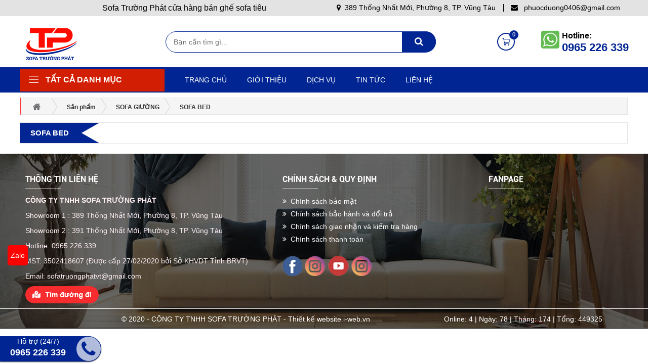

--- FILE ---
content_type: text/html; charset=UTF-8
request_url: https://sofatruongphat.com/sofa-bed
body_size: 54898
content:
<!DOCTYPE html>



<html lang="vi" itemscope itemtype="http://schema.org/WebSite">



<head>



    <base href="https://sofatruongphat.com/">



    <title>CÔNG TY TNHH SOFA TRƯỜNG PHÁT</title>



    <meta name="viewport" content="width=1366">



    <link rel="canonical" href="https://sofatruongphat.com/sofa-bed" />
    <link rel="alternate" href="https://sofatruongphat.com/sofa-bed" hreflang="vi-vn" />
    <meta charset="UTF-8">
    <meta name="google" content="notranslate">
    <meta http-equiv="refresh" content="1800" />
    <meta http-equiv="X-UA-Compatible" content="IE=edge,chrome=1">
    <meta http-equiv="x-dns-prefetch-control" content="on">
    <link href="//maxcdn.bootstrapcdn.com" rel="dns-prefetch">
    <link href="//fonts.googleapis.com" rel="dns-prefetch">
    <link href="//maps.googleapis.com" rel="dns-prefetch">
    <link href="//maps.gstatic.com/" rel="dns-prefetch">
    <link href="//www.facebook.com" rel="dns-prefetch">
    <link href="//plus.google.com" rel="dns-prefetch">
    <link href="//csi.gstatic.com" rel="dns-prefetch">
    <link href="//www.youtube.com" rel="dns-prefetch">
    <link href="//feedburner.google.com" rel="dns-prefetch">
    <link href="//scontent.fsgn3-1.fna.fbcdn.net" rel="dns-prefetch">
    <link href="//googleads.g.doubleclick.net" rel="dns-prefetch">
    <link href="//static.doubleclick.net" rel="dns-prefetch">
    <link href="//apis.google.com" rel="dns-prefetch">
    <link href="//maps.google.com" rel="dns-prefetch">
    <link href="//connect.facebook.net" rel="dns-prefetch">
    <link href="//www.google-analytics.com" rel="dns-prefetch">
    <link href="//www.googletagmanager.com/" rel="dns-prefetch">
    <meta name="google" content="notranslate" />
    <meta name="theme-color" content="#C30E13" />
    <meta name="apple-mobile-web-app-capable" content="yes" />
    <meta name="apple-mobile-web-app-status-bar-style" content="black-translucent" />
    <link id="favicon" rel="shortcut icon" href="upload/hinhanh/logotruongphat007-4862.png" type="image/x-icon" />
    <meta name="DC.title" content="CÔNG TY TNHH SOFA TRƯỜNG PHÁT">
    <meta name="DC.identifier" content="https://sofatruongphat.com">
    <meta name="DC.description" content="Sofa Trường Phát là cửa hàng bán sofa uy tín, chất lượng tiêu chuẩn Malaysia tại Vũng Tàu.">
    <meta name="DC.subject" content="website">
    <meta name="keywords" content="sofa trường phát, sofa vũng tàu, cửa hàng bán sofa tại vũng tàu">
    <meta name="description" content="Sofa Trường Phát là cửa hàng bán sofa uy tín, chất lượng tiêu chuẩn Malaysia tại Vũng Tàu.">
    <meta name="robots" content="noodp,index,follow" />
    <meta name="google" content="notranslate" />
    <meta name='revisit-after' content='1 days' />
    <meta name="geo.region" content="VN">
    <meta name="geo.position" content="10.361163169660898, 107.09165229965915">
    <meta name="geo.placename" content="389 Thống Nhất Mới, Phường 8, TP. Vũng Tàu">
    <meta name="copyright" content="CÔNG TY TNHH SOFA TRƯỜNG PHÁT [phuocduong0406@gmail.com]">
    <meta name="author" content="CÔNG TY TNHH SOFA TRƯỜNG PHÁT">
    <meta name="contact" content="phuocduong0406@gmail.com" />
    <meta name="reply-to" content="phuocduong0406@gmail.com">
    <meta name="ICBM" content="10.361163169660898, 107.09165229965915">
    <!-- Global site tag (gtag.js) - Google Analytics -->
<script async src="https://www.googletagmanager.com/gtag/js?id=G-966QH6TVLT"></script>
<script>
  window.dataLayer = window.dataLayer || [];
  function gtag(){dataLayer.push(arguments);}
  gtag('js', new Date());

  gtag('config', 'UA-966QH6TVLT');
</script>    <meta property="og:url" content="https://sofatruongphat.com:443/sofa-bed" />

<meta property="og:type" content="website" />

<meta property="og:title" content="CÔNG TY TNHH SOFA TRƯỜNG PHÁT" />

<meta property="og:description" content="Sofa Trường Phát là cửa hàng bán sofa uy tín, chất lượng tiêu chuẩn Malaysia tại Vũng Tàu." />

<meta property="og:locale" content="vi" />

<meta property="og:image" content="https://sofatruongphat.com/upload/hinhanh/logo-tp-khong-nen-785.png" />

<meta itemprop="name" content="CÔNG TY TNHH SOFA TRƯỜNG PHÁT">

<meta itemprop="description" content="Sofa Trường Phát là cửa hàng bán sofa uy tín, chất lượng tiêu chuẩn Malaysia tại Vũng Tàu.">

<meta itemprop="image" content="https://sofatruongphat.com/upload/hinhanh/logo-tp-khong-nen-785.png">

<meta name="twitter:card" content="product">

<meta name="twitter:site" content="CÔNG TY TNHH SOFA TRƯỜNG PHÁT">

<meta name="twitter:title" content="CÔNG TY TNHH SOFA TRƯỜNG PHÁT">

<meta name="twitter:description" content="Sofa Trường Phát là cửa hàng bán sofa uy tín, chất lượng tiêu chuẩn Malaysia tại Vũng Tàu.">

<meta name="twitter:creator" content="CÔNG TY TNHH SOFA TRƯỜNG PHÁT">

<meta name="twitter:image" content="https://sofatruongphat.com/upload/hinhanh/logo-tp-khong-nen-785.png">

<script type="application/ld+json">

{

	"@context": "https://schema.org/",

	"@type": "Article",

	"name": "CÔNG TY TNHH SOFA TRƯỜNG PHÁT",

	"author": "CÔNG TY TNHH SOFA TRƯỜNG PHÁT",

	"image": "https://sofatruongphat.com/upload/hinhanh/logo-tp-khong-nen-785.png",

	"description": "Sofa Trường Phát là cửa hàng bán sofa uy tín, chất lượng tiêu chuẩn Malaysia tại Vũng Tàu.",

	"aggregateRating": {

		"@type": "Article",

		"ratingValue": "4.5",

		"reviewCount": "449325",

		"bestRating": "5",

		"worstRating": "1"

	}

}

</script>

        <meta property="fb:app_id" content="582534979152027" />
    
    <link href="https://fonts.googleapis.com/css2?family=Montserrat:wght@500;700;800;900&display=swap" rel="stylesheet">

    <link type="text/css" rel="stylesheet" href="public/font-awesome/css/font-awesome.min.css?v=1770034162" media="all" />

    <style>
        html{font-family:sans-serif;-webkit-text-size-adjust:100%;-ms-text-size-adjust:100%}body{margin:0}article,aside,details,figcaption,figure,footer,header,hgroup,main,menu,nav,section,summary{display:block}audio,canvas,progress,video{display:inline-block;vertical-align:baseline}audio:not([controls]){display:none;height:0}[hidden],template{display:none}a{background-color:transparent}a:active,a:hover{outline:0}abbr[title]{border-bottom:1px dotted}b,strong{font-weight:700}dfn{font-style:italic}h1{margin:.67em 0;font-size:2em}mark{color:#000;background:#ff0}small{font-size:80%}sub,sup{position:relative;font-size:75%;line-height:0;vertical-align:baseline}sup{top:-.5em}sub{bottom:-.25em}img{border:0}svg:not(:root){overflow:hidden}figure{margin:1em 40px}hr{height:0;-webkit-box-sizing:content-box;-moz-box-sizing:content-box;box-sizing:content-box}pre{overflow:auto}code,kbd,pre,samp{font-family:monospace,monospace;font-size:1em}button,input,optgroup,select,textarea{margin:0;font:inherit;color:inherit}button{overflow:visible}button,select{text-transform:none}button,html input[type=button],input[type=reset],input[type=submit]{-webkit-appearance:button;cursor:pointer}button[disabled],html input[disabled]{cursor:default}button::-moz-focus-inner,input::-moz-focus-inner{padding:0;border:0}input{line-height:normal}input[type=checkbox],input[type=radio]{-webkit-box-sizing:border-box;-moz-box-sizing:border-box;box-sizing:border-box;padding:0}input[type=number]::-webkit-inner-spin-button,input[type=number]::-webkit-outer-spin-button{height:auto}input[type=search]{-webkit-box-sizing:content-box;-moz-box-sizing:content-box;box-sizing:content-box;-webkit-appearance:textfield}input[type=search]::-webkit-search-cancel-button,input[type=search]::-webkit-search-decoration{-webkit-appearance:none}fieldset{padding:.35em .625em .75em;margin:0 2px;border:1px solid silver}legend{padding:0;border:0}textarea{overflow:auto}optgroup{font-weight:700}table{border-spacing:0;border-collapse:collapse}td,th{padding:0}@media print{*,:after,:before{color:#000!important;text-shadow:none!important;background:0 0!important;-webkit-box-shadow:none!important;box-shadow:none!important}a,a:visited{text-decoration:underline}a[href]:after{content:" (" attr(href) ")"}abbr[title]:after{content:" (" attr(title) ")"}a[href^="javascript:"]:after,a[href^="#"]:after{content:""}blockquote,pre{border:1px solid #999;page-break-inside:avoid}thead{display:table-header-group}img,tr{page-break-inside:avoid}img{max-width:100%!important}h2,h3,p{orphans:3;widows:3}h2,h3{page-break-after:avoid}.navbar{display:none}.btn>.caret,.dropup>.btn>.caret{border-top-color:#000!important}.label{border:1px solid #000}.table{border-collapse:collapse!important}.table td,.table th{background-color:#fff!important}.table-bordered td,.table-bordered th{border:1px solid #ddd!important}}@font-face{font-family:'Glyphicons Halflings';src:url(../fonts/glyphicons-halflings-regular.eot);src:url(../fonts/glyphicons-halflings-regular.eot?#iefix) format('embedded-opentype'),url(../fonts/glyphicons-halflings-regular.woff2) format('woff2'),url(../fonts/glyphicons-halflings-regular.woff) format('woff'),url(../fonts/glyphicons-halflings-regular.ttf) format('truetype'),url(../fonts/glyphicons-halflings-regular.svg#glyphicons_halflingsregular) format('svg')}.glyphicon{position:relative;top:1px;display:inline-block;font-family:'Glyphicons Halflings';font-style:normal;font-weight:400;line-height:1;-webkit-font-smoothing:antialiased;-moz-osx-font-smoothing:grayscale}.glyphicon-asterisk:before{content:"\002a"}.glyphicon-plus:before{content:"\002b"}.glyphicon-eur:before,.glyphicon-euro:before{content:"\20ac"}.glyphicon-minus:before{content:"\2212"}.glyphicon-cloud:before{content:"\2601"}.glyphicon-envelope:before{content:"\2709"}.glyphicon-pencil:before{content:"\270f"}.glyphicon-glass:before{content:"\e001"}.glyphicon-music:before{content:"\e002"}.glyphicon-search:before{content:"\e003"}.glyphicon-heart:before{content:"\e005"}.glyphicon-star:before{content:"\e006"}.glyphicon-star-empty:before{content:"\e007"}.glyphicon-user:before{content:"\e008"}.glyphicon-film:before{content:"\e009"}.glyphicon-th-large:before{content:"\e010"}.glyphicon-th:before{content:"\e011"}.glyphicon-th-list:before{content:"\e012"}.glyphicon-ok:before{content:"\e013"}.glyphicon-remove:before{content:"\e014"}.glyphicon-zoom-in:before{content:"\e015"}.glyphicon-zoom-out:before{content:"\e016"}.glyphicon-off:before{content:"\e017"}.glyphicon-signal:before{content:"\e018"}.glyphicon-cog:before{content:"\e019"}.glyphicon-trash:before{content:"\e020"}.glyphicon-home:before{content:"\e021"}.glyphicon-file:before{content:"\e022"}.glyphicon-time:before{content:"\e023"}.glyphicon-road:before{content:"\e024"}.glyphicon-download-alt:before{content:"\e025"}.glyphicon-download:before{content:"\e026"}.glyphicon-upload:before{content:"\e027"}.glyphicon-inbox:before{content:"\e028"}.glyphicon-play-circle:before{content:"\e029"}.glyphicon-repeat:before{content:"\e030"}.glyphicon-refresh:before{content:"\e031"}.glyphicon-list-alt:before{content:"\e032"}.glyphicon-lock:before{content:"\e033"}.glyphicon-flag:before{content:"\e034"}.glyphicon-headphones:before{content:"\e035"}.glyphicon-volume-off:before{content:"\e036"}.glyphicon-volume-down:before{content:"\e037"}.glyphicon-volume-up:before{content:"\e038"}.glyphicon-qrcode:before{content:"\e039"}.glyphicon-barcode:before{content:"\e040"}.glyphicon-tag:before{content:"\e041"}.glyphicon-tags:before{content:"\e042"}.glyphicon-book:before{content:"\e043"}.glyphicon-bookmark:before{content:"\e044"}.glyphicon-print:before{content:"\e045"}.glyphicon-camera:before{content:"\e046"}.glyphicon-font:before{content:"\e047"}.glyphicon-bold:before{content:"\e048"}.glyphicon-italic:before{content:"\e049"}.glyphicon-text-height:before{content:"\e050"}.glyphicon-text-width:before{content:"\e051"}.glyphicon-align-left:before{content:"\e052"}.glyphicon-align-center:before{content:"\e053"}.glyphicon-align-right:before{content:"\e054"}.glyphicon-align-justify:before{content:"\e055"}.glyphicon-list:before{content:"\e056"}.glyphicon-indent-left:before{content:"\e057"}.glyphicon-indent-right:before{content:"\e058"}.glyphicon-facetime-video:before{content:"\e059"}.glyphicon-picture:before{content:"\e060"}.glyphicon-map-marker:before{content:"\e062"}.glyphicon-adjust:before{content:"\e063"}.glyphicon-tint:before{content:"\e064"}.glyphicon-edit:before{content:"\e065"}.glyphicon-share:before{content:"\e066"}.glyphicon-check:before{content:"\e067"}.glyphicon-move:before{content:"\e068"}.glyphicon-step-backward:before{content:"\e069"}.glyphicon-fast-backward:before{content:"\e070"}.glyphicon-backward:before{content:"\e071"}.glyphicon-play:before{content:"\e072"}.glyphicon-pause:before{content:"\e073"}.glyphicon-stop:before{content:"\e074"}.glyphicon-forward:before{content:"\e075"}.glyphicon-fast-forward:before{content:"\e076"}.glyphicon-step-forward:before{content:"\e077"}.glyphicon-eject:before{content:"\e078"}.glyphicon-chevron-left:before{content:"\e079"}.glyphicon-chevron-right:before{content:"\e080"}.glyphicon-plus-sign:before{content:"\e081"}.glyphicon-minus-sign:before{content:"\e082"}.glyphicon-remove-sign:before{content:"\e083"}.glyphicon-ok-sign:before{content:"\e084"}.glyphicon-question-sign:before{content:"\e085"}.glyphicon-info-sign:before{content:"\e086"}.glyphicon-screenshot:before{content:"\e087"}.glyphicon-remove-circle:before{content:"\e088"}.glyphicon-ok-circle:before{content:"\e089"}.glyphicon-ban-circle:before{content:"\e090"}.glyphicon-arrow-left:before{content:"\e091"}.glyphicon-arrow-right:before{content:"\e092"}.glyphicon-arrow-up:before{content:"\e093"}.glyphicon-arrow-down:before{content:"\e094"}.glyphicon-share-alt:before{content:"\e095"}.glyphicon-resize-full:before{content:"\e096"}.glyphicon-resize-small:before{content:"\e097"}.glyphicon-exclamation-sign:before{content:"\e101"}.glyphicon-gift:before{content:"\e102"}.glyphicon-leaf:before{content:"\e103"}.glyphicon-fire:before{content:"\e104"}.glyphicon-eye-open:before{content:"\e105"}.glyphicon-eye-close:before{content:"\e106"}.glyphicon-warning-sign:before{content:"\e107"}.glyphicon-plane:before{content:"\e108"}.glyphicon-calendar:before{content:"\e109"}.glyphicon-random:before{content:"\e110"}.glyphicon-comment:before{content:"\e111"}.glyphicon-magnet:before{content:"\e112"}.glyphicon-chevron-up:before{content:"\e113"}.glyphicon-chevron-down:before{content:"\e114"}.glyphicon-retweet:before{content:"\e115"}.glyphicon-shopping-cart:before{content:"\e116"}.glyphicon-folder-close:before{content:"\e117"}.glyphicon-folder-open:before{content:"\e118"}.glyphicon-resize-vertical:before{content:"\e119"}.glyphicon-resize-horizontal:before{content:"\e120"}.glyphicon-hdd:before{content:"\e121"}.glyphicon-bullhorn:before{content:"\e122"}.glyphicon-bell:before{content:"\e123"}.glyphicon-certificate:before{content:"\e124"}.glyphicon-thumbs-up:before{content:"\e125"}.glyphicon-thumbs-down:before{content:"\e126"}.glyphicon-hand-right:before{content:"\e127"}.glyphicon-hand-left:before{content:"\e128"}.glyphicon-hand-up:before{content:"\e129"}.glyphicon-hand-down:before{content:"\e130"}.glyphicon-circle-arrow-right:before{content:"\e131"}.glyphicon-circle-arrow-left:before{content:"\e132"}.glyphicon-circle-arrow-up:before{content:"\e133"}.glyphicon-circle-arrow-down:before{content:"\e134"}.glyphicon-globe:before{content:"\e135"}.glyphicon-wrench:before{content:"\e136"}.glyphicon-tasks:before{content:"\e137"}.glyphicon-filter:before{content:"\e138"}.glyphicon-briefcase:before{content:"\e139"}.glyphicon-fullscreen:before{content:"\e140"}.glyphicon-dashboard:before{content:"\e141"}.glyphicon-paperclip:before{content:"\e142"}.glyphicon-heart-empty:before{content:"\e143"}.glyphicon-link:before{content:"\e144"}.glyphicon-phone:before{content:"\e145"}.glyphicon-pushpin:before{content:"\e146"}.glyphicon-usd:before{content:"\e148"}.glyphicon-gbp:before{content:"\e149"}.glyphicon-sort:before{content:"\e150"}.glyphicon-sort-by-alphabet:before{content:"\e151"}.glyphicon-sort-by-alphabet-alt:before{content:"\e152"}.glyphicon-sort-by-order:before{content:"\e153"}.glyphicon-sort-by-order-alt:before{content:"\e154"}.glyphicon-sort-by-attributes:before{content:"\e155"}.glyphicon-sort-by-attributes-alt:before{content:"\e156"}.glyphicon-unchecked:before{content:"\e157"}.glyphicon-expand:before{content:"\e158"}.glyphicon-collapse-down:before{content:"\e159"}.glyphicon-collapse-up:before{content:"\e160"}.glyphicon-log-in:before{content:"\e161"}.glyphicon-flash:before{content:"\e162"}.glyphicon-log-out:before{content:"\e163"}.glyphicon-new-window:before{content:"\e164"}.glyphicon-record:before{content:"\e165"}.glyphicon-save:before{content:"\e166"}.glyphicon-open:before{content:"\e167"}.glyphicon-saved:before{content:"\e168"}.glyphicon-import:before{content:"\e169"}.glyphicon-export:before{content:"\e170"}.glyphicon-send:before{content:"\e171"}.glyphicon-floppy-disk:before{content:"\e172"}.glyphicon-floppy-saved:before{content:"\e173"}.glyphicon-floppy-remove:before{content:"\e174"}.glyphicon-floppy-save:before{content:"\e175"}.glyphicon-floppy-open:before{content:"\e176"}.glyphicon-credit-card:before{content:"\e177"}.glyphicon-transfer:before{content:"\e178"}.glyphicon-cutlery:before{content:"\e179"}.glyphicon-header:before{content:"\e180"}.glyphicon-compressed:before{content:"\e181"}.glyphicon-earphone:before{content:"\e182"}.glyphicon-phone-alt:before{content:"\e183"}.glyphicon-tower:before{content:"\e184"}.glyphicon-stats:before{content:"\e185"}.glyphicon-sd-video:before{content:"\e186"}.glyphicon-hd-video:before{content:"\e187"}.glyphicon-subtitles:before{content:"\e188"}.glyphicon-sound-stereo:before{content:"\e189"}.glyphicon-sound-dolby:before{content:"\e190"}.glyphicon-sound-5-1:before{content:"\e191"}.glyphicon-sound-6-1:before{content:"\e192"}.glyphicon-sound-7-1:before{content:"\e193"}.glyphicon-copyright-mark:before{content:"\e194"}.glyphicon-registration-mark:before{content:"\e195"}.glyphicon-cloud-download:before{content:"\e197"}.glyphicon-cloud-upload:before{content:"\e198"}.glyphicon-tree-conifer:before{content:"\e199"}.glyphicon-tree-deciduous:before{content:"\e200"}.glyphicon-cd:before{content:"\e201"}.glyphicon-save-file:before{content:"\e202"}.glyphicon-open-file:before{content:"\e203"}.glyphicon-level-up:before{content:"\e204"}.glyphicon-copy:before{content:"\e205"}.glyphicon-paste:before{content:"\e206"}.glyphicon-alert:before{content:"\e209"}.glyphicon-equalizer:before{content:"\e210"}.glyphicon-king:before{content:"\e211"}.glyphicon-queen:before{content:"\e212"}.glyphicon-pawn:before{content:"\e213"}.glyphicon-bishop:before{content:"\e214"}.glyphicon-knight:before{content:"\e215"}.glyphicon-baby-formula:before{content:"\e216"}.glyphicon-tent:before{content:"\26fa"}.glyphicon-blackboard:before{content:"\e218"}.glyphicon-bed:before{content:"\e219"}.glyphicon-apple:before{content:"\f8ff"}.glyphicon-erase:before{content:"\e221"}.glyphicon-hourglass:before{content:"\231b"}.glyphicon-lamp:before{content:"\e223"}.glyphicon-duplicate:before{content:"\e224"}.glyphicon-piggy-bank:before{content:"\e225"}.glyphicon-scissors:before{content:"\e226"}.glyphicon-bitcoin:before{content:"\e227"}.glyphicon-btc:before{content:"\e227"}.glyphicon-xbt:before{content:"\e227"}.glyphicon-yen:before{content:"\00a5"}.glyphicon-jpy:before{content:"\00a5"}.glyphicon-ruble:before{content:"\20bd"}.glyphicon-rub:before{content:"\20bd"}.glyphicon-scale:before{content:"\e230"}.glyphicon-ice-lolly:before{content:"\e231"}.glyphicon-ice-lolly-tasted:before{content:"\e232"}.glyphicon-education:before{content:"\e233"}.glyphicon-option-horizontal:before{content:"\e234"}.glyphicon-option-vertical:before{content:"\e235"}.glyphicon-menu-hamburger:before{content:"\e236"}.glyphicon-modal-window:before{content:"\e237"}.glyphicon-oil:before{content:"\e238"}.glyphicon-grain:before{content:"\e239"}.glyphicon-sunglasses:before{content:"\e240"}.glyphicon-text-size:before{content:"\e241"}.glyphicon-text-color:before{content:"\e242"}.glyphicon-text-background:before{content:"\e243"}.glyphicon-object-align-top:before{content:"\e244"}.glyphicon-object-align-bottom:before{content:"\e245"}.glyphicon-object-align-horizontal:before{content:"\e246"}.glyphicon-object-align-left:before{content:"\e247"}.glyphicon-object-align-vertical:before{content:"\e248"}.glyphicon-object-align-right:before{content:"\e249"}.glyphicon-triangle-right:before{content:"\e250"}.glyphicon-triangle-left:before{content:"\e251"}.glyphicon-triangle-bottom:before{content:"\e252"}.glyphicon-triangle-top:before{content:"\e253"}.glyphicon-console:before{content:"\e254"}.glyphicon-superscript:before{content:"\e255"}.glyphicon-subscript:before{content:"\e256"}.glyphicon-menu-left:before{content:"\e257"}.glyphicon-menu-right:before{content:"\e258"}.glyphicon-menu-down:before{content:"\e259"}.glyphicon-menu-up:before{content:"\e260"}*{-webkit-box-sizing:border-box;-moz-box-sizing:border-box;box-sizing:border-box}:after,:before{-webkit-box-sizing:border-box;-moz-box-sizing:border-box;box-sizing:border-box}html{font-size:10px;-webkit-tap-highlight-color:rgba(0,0,0,0)}body{font-family:"Helvetica Neue",Helvetica,Arial,sans-serif;font-size:14px;line-height:1.42857143;color:#333;background-color:#fff}button,input,select,textarea{font-family:inherit;font-size:inherit;line-height:inherit}a{color:#337ab7;text-decoration:none}a:focus,a:hover{color:#23527c;text-decoration:underline}a:focus{outline:5px auto -webkit-focus-ring-color;outline-offset:-2px}figure{margin:0}img{vertical-align:middle}.carousel-inner>.item>a>img,.carousel-inner>.item>img,.img-responsive,.thumbnail a>img,.thumbnail>img{display:block;max-width:100%;height:auto}.img-rounded{border-radius:6px}.img-thumbnail{display:inline-block;max-width:100%;height:auto;padding:4px;line-height:1.42857143;background-color:#fff;border:1px solid #ddd;border-radius:4px;-webkit-transition:all .2s ease-in-out;-o-transition:all .2s ease-in-out;transition:all .2s ease-in-out}.img-circle{border-radius:50%}hr{margin-top:20px;margin-bottom:20px;border:0;border-top:1px solid #eee}.sr-only{position:absolute;width:1px;height:1px;padding:0;margin:-1px;overflow:hidden;clip:rect(0,0,0,0);border:0}.sr-only-focusable:active,.sr-only-focusable:focus{position:static;width:auto;height:auto;margin:0;overflow:visible;clip:auto}[role=button]{cursor:pointer}.h1,.h2,.h3,.h4,.h5,.h6,h1,h2,h3,h4,h5,h6{font-family:inherit;font-weight:500;line-height:1.1;color:inherit}.h1 .small,.h1 small,.h2 .small,.h2 small,.h3 .small,.h3 small,.h4 .small,.h4 small,.h5 .small,.h5 small,.h6 .small,.h6 small,h1 .small,h1 small,h2 .small,h2 small,h3 .small,h3 small,h4 .small,h4 small,h5 .small,h5 small,h6 .small,h6 small{font-weight:400;line-height:1;color:#777}.h1,.h2,.h3,h1,h2,h3{margin-top:20px;margin-bottom:10px}.h1 .small,.h1 small,.h2 .small,.h2 small,.h3 .small,.h3 small,h1 .small,h1 small,h2 .small,h2 small,h3 .small,h3 small{font-size:65%}.h4,.h5,.h6,h4,h5,h6{margin-top:10px;margin-bottom:10px}.h4 .small,.h4 small,.h5 .small,.h5 small,.h6 .small,.h6 small,h4 .small,h4 small,h5 .small,h5 small,h6 .small,h6 small{font-size:75%}.h1,h1{font-size:36px}.h2,h2{font-size:30px}.h3,h3{font-size:24px}.h4,h4{font-size:18px}.h5,h5{font-size:14px}.h6,h6{font-size:12px}p{margin:0 0 10px}.lead{margin-bottom:20px;font-size:16px;font-weight:300;line-height:1.4}@media (min-width:768px){.lead{font-size:21px}}.small,small{font-size:85%}.mark,mark{padding:.2em;background-color:#fcf8e3}.text-left{text-align:left}.text-right{text-align:right}.text-center{text-align:center}.text-justify{text-align:justify}.text-nowrap{white-space:nowrap}.text-lowercase{text-transform:lowercase}.text-uppercase{text-transform:uppercase}.text-capitalize{text-transform:capitalize}.text-muted{color:#777}.text-primary{color:#337ab7}a.text-primary:focus,a.text-primary:hover{color:#286090}.text-success{color:#3c763d}a.text-success:focus,a.text-success:hover{color:#2b542c}.text-info{color:#31708f}a.text-info:focus,a.text-info:hover{color:#245269}.text-warning{color:#8a6d3b}a.text-warning:focus,a.text-warning:hover{color:#66512c}.text-danger{color:#a94442}a.text-danger:focus,a.text-danger:hover{color:#843534}.bg-primary{color:#fff;background-color:#337ab7}a.bg-primary:focus,a.bg-primary:hover{background-color:#286090}.bg-success{background-color:#dff0d8}a.bg-success:focus,a.bg-success:hover{background-color:#c1e2b3}.bg-info{background-color:#d9edf7}a.bg-info:focus,a.bg-info:hover{background-color:#afd9ee}.bg-warning{background-color:#fcf8e3}a.bg-warning:focus,a.bg-warning:hover{background-color:#f7ecb5}.bg-danger{background-color:#f2dede}a.bg-danger:focus,a.bg-danger:hover{background-color:#e4b9b9}.page-header{padding-bottom:9px;margin:40px 0 20px;border-bottom:1px solid #eee}ol,ul{margin-top:0;margin-bottom:10px}ol ol,ol ul,ul ol,ul ul{margin-bottom:0}.list-unstyled{padding-left:0;list-style:none}.list-inline{padding-left:0;margin-left:-5px;list-style:none}.list-inline>li{display:inline-block;padding-right:5px;padding-left:5px}dl{margin-top:0;margin-bottom:20px}dd,dt{line-height:1.42857143}dt{font-weight:700}dd{margin-left:0}@media (min-width:768px){.dl-horizontal dt{float:left;width:160px;overflow:hidden;clear:left;text-align:right;text-overflow:ellipsis;white-space:nowrap}.dl-horizontal dd{margin-left:180px}}abbr[data-original-title],abbr[title]{cursor:help;border-bottom:1px dotted #777}.initialism{font-size:90%;text-transform:uppercase}blockquote{padding:10px 20px;margin:0 0 20px;font-size:17.5px;border-left:5px solid #eee}blockquote ol:last-child,blockquote p:last-child,blockquote ul:last-child{margin-bottom:0}blockquote .small,blockquote footer,blockquote small{display:block;font-size:80%;line-height:1.42857143;color:#777}blockquote .small:before,blockquote footer:before,blockquote small:before{content:'\2014 \00A0'}.blockquote-reverse,blockquote.pull-right{padding-right:15px;padding-left:0;text-align:right;border-right:5px solid #eee;border-left:0}.blockquote-reverse .small:before,.blockquote-reverse footer:before,.blockquote-reverse small:before,blockquote.pull-right .small:before,blockquote.pull-right footer:before,blockquote.pull-right small:before{content:''}.blockquote-reverse .small:after,.blockquote-reverse footer:after,.blockquote-reverse small:after,blockquote.pull-right .small:after,blockquote.pull-right footer:after,blockquote.pull-right small:after{content:'\00A0 \2014'}address{margin-bottom:20px;font-style:normal;line-height:1.42857143}code,kbd,pre,samp{font-family:Menlo,Monaco,Consolas,"Courier New",monospace}code{padding:2px 4px;font-size:90%;color:#c7254e;background-color:#f9f2f4;border-radius:4px}kbd{padding:2px 4px;font-size:90%;color:#fff;background-color:#333;border-radius:3px;-webkit-box-shadow:inset 0 -1px 0 rgba(0,0,0,.25);box-shadow:inset 0 -1px 0 rgba(0,0,0,.25)}kbd kbd{padding:0;font-size:100%;font-weight:700;-webkit-box-shadow:none;box-shadow:none}pre{display:block;padding:9.5px;margin:0 0 10px;font-size:13px;line-height:1.42857143;color:#333;word-break:break-all;word-wrap:break-word;background-color:#f5f5f5;border:1px solid #ccc;border-radius:4px}pre code{padding:0;font-size:inherit;color:inherit;white-space:pre-wrap;background-color:transparent;border-radius:0}.pre-scrollable{max-height:340px;overflow-y:scroll}.container{padding-right:15px;padding-left:15px;margin-right:auto;margin-left:auto}@media (min-width:768px){.container{width:750px}}@media (min-width:992px){.container{width:970px}}@media (min-width:1200px){.container{width:1170px}}.container-fluid{padding-right:15px;padding-left:15px;margin-right:auto;margin-left:auto}.row{margin-right:-15px;margin-left:-15px}.col-lg-1,.col-lg-10,.col-lg-11,.col-lg-12,.col-lg-2,.col-lg-3,.col-lg-4,.col-lg-5,.col-lg-6,.col-lg-7,.col-lg-8,.col-lg-9,.col-md-1,.col-md-10,.col-md-11,.col-md-12,.col-md-2,.col-md-3,.col-md-4,.col-md-5,.col-md-6,.col-md-7,.col-md-8,.col-md-9,.col-sm-1,.col-sm-10,.col-sm-11,.col-sm-12,.col-sm-2,.col-sm-3,.col-sm-4,.col-sm-5,.col-sm-6,.col-sm-7,.col-sm-8,.col-sm-9,.col-xs-1,.col-xs-10,.col-xs-11,.col-xs-12,.col-xs-2,.col-xs-3,.col-xs-4,.col-xs-5,.col-xs-6,.col-xs-7,.col-xs-8,.col-xs-9{position:relative;min-height:1px;padding-right:15px;padding-left:15px}.col-xs-1,.col-xs-10,.col-xs-11,.col-xs-12,.col-xs-2,.col-xs-3,.col-xs-4,.col-xs-5,.col-xs-6,.col-xs-7,.col-xs-8,.col-xs-9{float:left}.col-xs-12{width:100%}.col-xs-11{width:91.66666667%}.col-xs-10{width:83.33333333%}.col-xs-9{width:75%}.col-xs-8{width:66.66666667%}.col-xs-7{width:58.33333333%}.col-xs-6{width:50%}.col-xs-5{width:41.66666667%}.col-xs-4{width:33.33333333%}.col-xs-3{width:25%}.col-xs-2{width:16.66666667%}.col-xs-1{width:8.33333333%}.col-xs-pull-12{right:100%}.col-xs-pull-11{right:91.66666667%}.col-xs-pull-10{right:83.33333333%}.col-xs-pull-9{right:75%}.col-xs-pull-8{right:66.66666667%}.col-xs-pull-7{right:58.33333333%}.col-xs-pull-6{right:50%}.col-xs-pull-5{right:41.66666667%}.col-xs-pull-4{right:33.33333333%}.col-xs-pull-3{right:25%}.col-xs-pull-2{right:16.66666667%}.col-xs-pull-1{right:8.33333333%}.col-xs-pull-0{right:auto}.col-xs-push-12{left:100%}.col-xs-push-11{left:91.66666667%}.col-xs-push-10{left:83.33333333%}.col-xs-push-9{left:75%}.col-xs-push-8{left:66.66666667%}.col-xs-push-7{left:58.33333333%}.col-xs-push-6{left:50%}.col-xs-push-5{left:41.66666667%}.col-xs-push-4{left:33.33333333%}.col-xs-push-3{left:25%}.col-xs-push-2{left:16.66666667%}.col-xs-push-1{left:8.33333333%}.col-xs-push-0{left:auto}.col-xs-offset-12{margin-left:100%}.col-xs-offset-11{margin-left:91.66666667%}.col-xs-offset-10{margin-left:83.33333333%}.col-xs-offset-9{margin-left:75%}.col-xs-offset-8{margin-left:66.66666667%}.col-xs-offset-7{margin-left:58.33333333%}.col-xs-offset-6{margin-left:50%}.col-xs-offset-5{margin-left:41.66666667%}.col-xs-offset-4{margin-left:33.33333333%}.col-xs-offset-3{margin-left:25%}.col-xs-offset-2{margin-left:16.66666667%}.col-xs-offset-1{margin-left:8.33333333%}.col-xs-offset-0{margin-left:0}@media (min-width:768px){.col-sm-1,.col-sm-10,.col-sm-11,.col-sm-12,.col-sm-2,.col-sm-3,.col-sm-4,.col-sm-5,.col-sm-6,.col-sm-7,.col-sm-8,.col-sm-9{float:left}.col-sm-12{width:100%}.col-sm-11{width:91.66666667%}.col-sm-10{width:83.33333333%}.col-sm-9{width:75%}.col-sm-8{width:66.66666667%}.col-sm-7{width:58.33333333%}.col-sm-6{width:50%}.col-sm-5{width:41.66666667%}.col-sm-4{width:33.33333333%}.col-sm-3{width:25%}.col-sm-2{width:16.66666667%}.col-sm-1{width:8.33333333%}.col-sm-pull-12{right:100%}.col-sm-pull-11{right:91.66666667%}.col-sm-pull-10{right:83.33333333%}.col-sm-pull-9{right:75%}.col-sm-pull-8{right:66.66666667%}.col-sm-pull-7{right:58.33333333%}.col-sm-pull-6{right:50%}.col-sm-pull-5{right:41.66666667%}.col-sm-pull-4{right:33.33333333%}.col-sm-pull-3{right:25%}.col-sm-pull-2{right:16.66666667%}.col-sm-pull-1{right:8.33333333%}.col-sm-pull-0{right:auto}.col-sm-push-12{left:100%}.col-sm-push-11{left:91.66666667%}.col-sm-push-10{left:83.33333333%}.col-sm-push-9{left:75%}.col-sm-push-8{left:66.66666667%}.col-sm-push-7{left:58.33333333%}.col-sm-push-6{left:50%}.col-sm-push-5{left:41.66666667%}.col-sm-push-4{left:33.33333333%}.col-sm-push-3{left:25%}.col-sm-push-2{left:16.66666667%}.col-sm-push-1{left:8.33333333%}.col-sm-push-0{left:auto}.col-sm-offset-12{margin-left:100%}.col-sm-offset-11{margin-left:91.66666667%}.col-sm-offset-10{margin-left:83.33333333%}.col-sm-offset-9{margin-left:75%}.col-sm-offset-8{margin-left:66.66666667%}.col-sm-offset-7{margin-left:58.33333333%}.col-sm-offset-6{margin-left:50%}.col-sm-offset-5{margin-left:41.66666667%}.col-sm-offset-4{margin-left:33.33333333%}.col-sm-offset-3{margin-left:25%}.col-sm-offset-2{margin-left:16.66666667%}.col-sm-offset-1{margin-left:8.33333333%}.col-sm-offset-0{margin-left:0}}@media (min-width:992px){.col-md-1,.col-md-10,.col-md-11,.col-md-12,.col-md-2,.col-md-3,.col-md-4,.col-md-5,.col-md-6,.col-md-7,.col-md-8,.col-md-9{float:left}.col-md-12{width:100%}.col-md-11{width:91.66666667%}.col-md-10{width:83.33333333%}.col-md-9{width:75%}.col-md-8{width:66.66666667%}.col-md-7{width:58.33333333%}.col-md-6{width:50%}.col-md-5{width:41.66666667%}.col-md-4{width:33.33333333%}.col-md-3{width:25%}.col-md-2{width:16.66666667%}.col-md-1{width:8.33333333%}.col-md-pull-12{right:100%}.col-md-pull-11{right:91.66666667%}.col-md-pull-10{right:83.33333333%}.col-md-pull-9{right:75%}.col-md-pull-8{right:66.66666667%}.col-md-pull-7{right:58.33333333%}.col-md-pull-6{right:50%}.col-md-pull-5{right:41.66666667%}.col-md-pull-4{right:33.33333333%}.col-md-pull-3{right:25%}.col-md-pull-2{right:16.66666667%}.col-md-pull-1{right:8.33333333%}.col-md-pull-0{right:auto}.col-md-push-12{left:100%}.col-md-push-11{left:91.66666667%}.col-md-push-10{left:83.33333333%}.col-md-push-9{left:75%}.col-md-push-8{left:66.66666667%}.col-md-push-7{left:58.33333333%}.col-md-push-6{left:50%}.col-md-push-5{left:41.66666667%}.col-md-push-4{left:33.33333333%}.col-md-push-3{left:25%}.col-md-push-2{left:16.66666667%}.col-md-push-1{left:8.33333333%}.col-md-push-0{left:auto}.col-md-offset-12{margin-left:100%}.col-md-offset-11{margin-left:91.66666667%}.col-md-offset-10{margin-left:83.33333333%}.col-md-offset-9{margin-left:75%}.col-md-offset-8{margin-left:66.66666667%}.col-md-offset-7{margin-left:58.33333333%}.col-md-offset-6{margin-left:50%}.col-md-offset-5{margin-left:41.66666667%}.col-md-offset-4{margin-left:33.33333333%}.col-md-offset-3{margin-left:25%}.col-md-offset-2{margin-left:16.66666667%}.col-md-offset-1{margin-left:8.33333333%}.col-md-offset-0{margin-left:0}}@media (min-width:1200px){.col-lg-1,.col-lg-10,.col-lg-11,.col-lg-12,.col-lg-2,.col-lg-3,.col-lg-4,.col-lg-5,.col-lg-6,.col-lg-7,.col-lg-8,.col-lg-9{float:left}.col-lg-12{width:100%}.col-lg-11{width:91.66666667%}.col-lg-10{width:83.33333333%}.col-lg-9{width:75%}.col-lg-8{width:66.66666667%}.col-lg-7{width:58.33333333%}.col-lg-6{width:50%}.col-lg-5{width:41.66666667%}.col-lg-4{width:33.33333333%}.col-lg-3{width:25%}.col-lg-2{width:16.66666667%}.col-lg-1{width:8.33333333%}.col-lg-pull-12{right:100%}.col-lg-pull-11{right:91.66666667%}.col-lg-pull-10{right:83.33333333%}.col-lg-pull-9{right:75%}.col-lg-pull-8{right:66.66666667%}.col-lg-pull-7{right:58.33333333%}.col-lg-pull-6{right:50%}.col-lg-pull-5{right:41.66666667%}.col-lg-pull-4{right:33.33333333%}.col-lg-pull-3{right:25%}.col-lg-pull-2{right:16.66666667%}.col-lg-pull-1{right:8.33333333%}.col-lg-pull-0{right:auto}.col-lg-push-12{left:100%}.col-lg-push-11{left:91.66666667%}.col-lg-push-10{left:83.33333333%}.col-lg-push-9{left:75%}.col-lg-push-8{left:66.66666667%}.col-lg-push-7{left:58.33333333%}.col-lg-push-6{left:50%}.col-lg-push-5{left:41.66666667%}.col-lg-push-4{left:33.33333333%}.col-lg-push-3{left:25%}.col-lg-push-2{left:16.66666667%}.col-lg-push-1{left:8.33333333%}.col-lg-push-0{left:auto}.col-lg-offset-12{margin-left:100%}.col-lg-offset-11{margin-left:91.66666667%}.col-lg-offset-10{margin-left:83.33333333%}.col-lg-offset-9{margin-left:75%}.col-lg-offset-8{margin-left:66.66666667%}.col-lg-offset-7{margin-left:58.33333333%}.col-lg-offset-6{margin-left:50%}.col-lg-offset-5{margin-left:41.66666667%}.col-lg-offset-4{margin-left:33.33333333%}.col-lg-offset-3{margin-left:25%}.col-lg-offset-2{margin-left:16.66666667%}.col-lg-offset-1{margin-left:8.33333333%}.col-lg-offset-0{margin-left:0}}table{background-color:transparent}caption{padding-top:8px;padding-bottom:8px;color:#777;text-align:left}th{text-align:left}.table{width:100%;max-width:100%;margin-bottom:20px}.table>tbody>tr>td,.table>tbody>tr>th,.table>tfoot>tr>td,.table>tfoot>tr>th,.table>thead>tr>td,.table>thead>tr>th{padding:8px;line-height:1.42857143;vertical-align:top;border-top:1px solid #ddd}.table>thead>tr>th{vertical-align:bottom;border-bottom:2px solid #ddd}.table>caption+thead>tr:first-child>td,.table>caption+thead>tr:first-child>th,.table>colgroup+thead>tr:first-child>td,.table>colgroup+thead>tr:first-child>th,.table>thead:first-child>tr:first-child>td,.table>thead:first-child>tr:first-child>th{border-top:0}.table>tbody+tbody{border-top:2px solid #ddd}.table .table{background-color:#fff}.table-condensed>tbody>tr>td,.table-condensed>tbody>tr>th,.table-condensed>tfoot>tr>td,.table-condensed>tfoot>tr>th,.table-condensed>thead>tr>td,.table-condensed>thead>tr>th{padding:5px}.table-bordered{border:1px solid #ddd}.table-bordered>tbody>tr>td,.table-bordered>tbody>tr>th,.table-bordered>tfoot>tr>td,.table-bordered>tfoot>tr>th,.table-bordered>thead>tr>td,.table-bordered>thead>tr>th{border:1px solid #ddd}.table-bordered>thead>tr>td,.table-bordered>thead>tr>th{border-bottom-width:2px}.table-striped>tbody>tr:nth-of-type(odd){background-color:#f9f9f9}.table-hover>tbody>tr:hover{background-color:#f5f5f5}table col[class*=col-]{position:static;display:table-column;float:none}table td[class*=col-],table th[class*=col-]{position:static;display:table-cell;float:none}.table>tbody>tr.active>td,.table>tbody>tr.active>th,.table>tbody>tr>td.active,.table>tbody>tr>th.active,.table>tfoot>tr.active>td,.table>tfoot>tr.active>th,.table>tfoot>tr>td.active,.table>tfoot>tr>th.active,.table>thead>tr.active>td,.table>thead>tr.active>th,.table>thead>tr>td.active,.table>thead>tr>th.active{background-color:#f5f5f5}.table-hover>tbody>tr.active:hover>td,.table-hover>tbody>tr.active:hover>th,.table-hover>tbody>tr:hover>.active,.table-hover>tbody>tr>td.active:hover,.table-hover>tbody>tr>th.active:hover{background-color:#e8e8e8}.table>tbody>tr.success>td,.table>tbody>tr.success>th,.table>tbody>tr>td.success,.table>tbody>tr>th.success,.table>tfoot>tr.success>td,.table>tfoot>tr.success>th,.table>tfoot>tr>td.success,.table>tfoot>tr>th.success,.table>thead>tr.success>td,.table>thead>tr.success>th,.table>thead>tr>td.success,.table>thead>tr>th.success{background-color:#dff0d8}.table-hover>tbody>tr.success:hover>td,.table-hover>tbody>tr.success:hover>th,.table-hover>tbody>tr:hover>.success,.table-hover>tbody>tr>td.success:hover,.table-hover>tbody>tr>th.success:hover{background-color:#d0e9c6}.table>tbody>tr.info>td,.table>tbody>tr.info>th,.table>tbody>tr>td.info,.table>tbody>tr>th.info,.table>tfoot>tr.info>td,.table>tfoot>tr.info>th,.table>tfoot>tr>td.info,.table>tfoot>tr>th.info,.table>thead>tr.info>td,.table>thead>tr.info>th,.table>thead>tr>td.info,.table>thead>tr>th.info{background-color:#d9edf7}.table-hover>tbody>tr.info:hover>td,.table-hover>tbody>tr.info:hover>th,.table-hover>tbody>tr:hover>.info,.table-hover>tbody>tr>td.info:hover,.table-hover>tbody>tr>th.info:hover{background-color:#c4e3f3}.table>tbody>tr.warning>td,.table>tbody>tr.warning>th,.table>tbody>tr>td.warning,.table>tbody>tr>th.warning,.table>tfoot>tr.warning>td,.table>tfoot>tr.warning>th,.table>tfoot>tr>td.warning,.table>tfoot>tr>th.warning,.table>thead>tr.warning>td,.table>thead>tr.warning>th,.table>thead>tr>td.warning,.table>thead>tr>th.warning{background-color:#fcf8e3}.table-hover>tbody>tr.warning:hover>td,.table-hover>tbody>tr.warning:hover>th,.table-hover>tbody>tr:hover>.warning,.table-hover>tbody>tr>td.warning:hover,.table-hover>tbody>tr>th.warning:hover{background-color:#faf2cc}.table>tbody>tr.danger>td,.table>tbody>tr.danger>th,.table>tbody>tr>td.danger,.table>tbody>tr>th.danger,.table>tfoot>tr.danger>td,.table>tfoot>tr.danger>th,.table>tfoot>tr>td.danger,.table>tfoot>tr>th.danger,.table>thead>tr.danger>td,.table>thead>tr.danger>th,.table>thead>tr>td.danger,.table>thead>tr>th.danger{background-color:#f2dede}.table-hover>tbody>tr.danger:hover>td,.table-hover>tbody>tr.danger:hover>th,.table-hover>tbody>tr:hover>.danger,.table-hover>tbody>tr>td.danger:hover,.table-hover>tbody>tr>th.danger:hover{background-color:#ebcccc}.table-responsive{min-height:.01%;overflow-x:auto}@media screen and (max-width:767px){.table-responsive{width:100%;margin-bottom:15px;overflow-y:hidden;-ms-overflow-style:-ms-autohiding-scrollbar;border:1px solid #ddd}.table-responsive>.table{margin-bottom:0}.table-responsive>.table>tbody>tr>td,.table-responsive>.table>tbody>tr>th,.table-responsive>.table>tfoot>tr>td,.table-responsive>.table>tfoot>tr>th,.table-responsive>.table>thead>tr>td,.table-responsive>.table>thead>tr>th{white-space:nowrap}.table-responsive>.table-bordered{border:0}.table-responsive>.table-bordered>tbody>tr>td:first-child,.table-responsive>.table-bordered>tbody>tr>th:first-child,.table-responsive>.table-bordered>tfoot>tr>td:first-child,.table-responsive>.table-bordered>tfoot>tr>th:first-child,.table-responsive>.table-bordered>thead>tr>td:first-child,.table-responsive>.table-bordered>thead>tr>th:first-child{border-left:0}.table-responsive>.table-bordered>tbody>tr>td:last-child,.table-responsive>.table-bordered>tbody>tr>th:last-child,.table-responsive>.table-bordered>tfoot>tr>td:last-child,.table-responsive>.table-bordered>tfoot>tr>th:last-child,.table-responsive>.table-bordered>thead>tr>td:last-child,.table-responsive>.table-bordered>thead>tr>th:last-child{border-right:0}.table-responsive>.table-bordered>tbody>tr:last-child>td,.table-responsive>.table-bordered>tbody>tr:last-child>th,.table-responsive>.table-bordered>tfoot>tr:last-child>td,.table-responsive>.table-bordered>tfoot>tr:last-child>th{border-bottom:0}}fieldset{min-width:0;padding:0;margin:0;border:0}legend{display:block;width:100%;padding:0;margin-bottom:20px;font-size:21px;line-height:inherit;color:#333;border:0;border-bottom:1px solid #e5e5e5}label{display:inline-block;max-width:100%;margin-bottom:5px;font-weight:700}input[type=search]{-webkit-box-sizing:border-box;-moz-box-sizing:border-box;box-sizing:border-box}input[type=checkbox],input[type=radio]{margin:4px 0 0;margin-top:1px\9;line-height:normal}input[type=file]{display:block}input[type=range]{display:block;width:100%}select[multiple],select[size]{height:auto}input[type=file]:focus,input[type=checkbox]:focus,input[type=radio]:focus{outline:5px auto -webkit-focus-ring-color;outline-offset:-2px}output{display:block;padding-top:7px;font-size:14px;line-height:1.42857143;color:#555}.form-control{display:block;width:100%;height:34px;padding:6px 12px;font-size:14px;line-height:1.42857143;color:#555;background-color:#fff;background-image:none;border:1px solid #ccc;border-radius:4px;-webkit-box-shadow:inset 0 1px 1px rgba(0,0,0,.075);box-shadow:inset 0 1px 1px rgba(0,0,0,.075);-webkit-transition:border-color ease-in-out .15s,-webkit-box-shadow ease-in-out .15s;-o-transition:border-color ease-in-out .15s,box-shadow ease-in-out .15s;transition:border-color ease-in-out .15s,box-shadow ease-in-out .15s}.form-control:focus{border-color:#66afe9;outline:0;-webkit-box-shadow:inset 0 1px 1px rgba(0,0,0,.075),0 0 8px rgba(102,175,233,.6);box-shadow:inset 0 1px 1px rgba(0,0,0,.075),0 0 8px rgba(102,175,233,.6)}.form-control::-moz-placeholder{color:#999;opacity:1}.form-control:-ms-input-placeholder{color:#999}.form-control::-webkit-input-placeholder{color:#999}.form-control::-ms-expand{background-color:transparent;border:0}.form-control[disabled],.form-control[readonly],fieldset[disabled] .form-control{background-color:#eee;opacity:1}.form-control[disabled],fieldset[disabled] .form-control{cursor:not-allowed}textarea.form-control{height:auto}input[type=search]{-webkit-appearance:none}@media screen and (-webkit-min-device-pixel-ratio:0){input[type=date].form-control,input[type=time].form-control,input[type=datetime-local].form-control,input[type=month].form-control{line-height:34px}.input-group-sm input[type=date],.input-group-sm input[type=time],.input-group-sm input[type=datetime-local],.input-group-sm input[type=month],input[type=date].input-sm,input[type=time].input-sm,input[type=datetime-local].input-sm,input[type=month].input-sm{line-height:30px}.input-group-lg input[type=date],.input-group-lg input[type=time],.input-group-lg input[type=datetime-local],.input-group-lg input[type=month],input[type=date].input-lg,input[type=time].input-lg,input[type=datetime-local].input-lg,input[type=month].input-lg{line-height:46px}}.form-group{margin-bottom:15px}.checkbox,.radio{position:relative;display:block;margin-top:10px;margin-bottom:10px}.checkbox label,.radio label{min-height:20px;padding-left:20px;margin-bottom:0;font-weight:400;cursor:pointer}.checkbox input[type=checkbox],.checkbox-inline input[type=checkbox],.radio input[type=radio],.radio-inline input[type=radio]{position:absolute;margin-top:4px\9;margin-left:-20px}.checkbox+.checkbox,.radio+.radio{margin-top:-5px}.checkbox-inline,.radio-inline{position:relative;display:inline-block;padding-left:20px;margin-bottom:0;font-weight:400;vertical-align:middle;cursor:pointer}.checkbox-inline+.checkbox-inline,.radio-inline+.radio-inline{margin-top:0;margin-left:10px}fieldset[disabled] input[type=checkbox],fieldset[disabled] input[type=radio],input[type=checkbox].disabled,input[type=checkbox][disabled],input[type=radio].disabled,input[type=radio][disabled]{cursor:not-allowed}.checkbox-inline.disabled,.radio-inline.disabled,fieldset[disabled] .checkbox-inline,fieldset[disabled] .radio-inline{cursor:not-allowed}.checkbox.disabled label,.radio.disabled label,fieldset[disabled] .checkbox label,fieldset[disabled] .radio label{cursor:not-allowed}.form-control-static{min-height:34px;padding-top:7px;padding-bottom:7px;margin-bottom:0}.form-control-static.input-lg,.form-control-static.input-sm{padding-right:0;padding-left:0}.input-sm{height:30px;padding:5px 10px;font-size:12px;line-height:1.5;border-radius:3px}select.input-sm{height:30px;line-height:30px}select[multiple].input-sm,textarea.input-sm{height:auto}.form-group-sm .form-control{height:30px;padding:5px 10px;font-size:12px;line-height:1.5;border-radius:3px}.form-group-sm select.form-control{height:30px;line-height:30px}.form-group-sm select[multiple].form-control,.form-group-sm textarea.form-control{height:auto}.form-group-sm .form-control-static{height:30px;min-height:32px;padding:6px 10px;font-size:12px;line-height:1.5}.input-lg{height:46px;padding:10px 16px;font-size:18px;line-height:1.3333333;border-radius:6px}select.input-lg{height:46px;line-height:46px}select[multiple].input-lg,textarea.input-lg{height:auto}.form-group-lg .form-control{height:46px;padding:10px 16px;font-size:18px;line-height:1.3333333;border-radius:6px}.form-group-lg select.form-control{height:46px;line-height:46px}.form-group-lg select[multiple].form-control,.form-group-lg textarea.form-control{height:auto}.form-group-lg .form-control-static{height:46px;min-height:38px;padding:11px 16px;font-size:18px;line-height:1.3333333}.has-feedback{position:relative}.has-feedback .form-control{padding-right:42.5px}.form-control-feedback{position:absolute;top:0;right:0;z-index:2;display:block;width:34px;height:34px;line-height:34px;text-align:center;pointer-events:none}.form-group-lg .form-control+.form-control-feedback,.input-group-lg+.form-control-feedback,.input-lg+.form-control-feedback{width:46px;height:46px;line-height:46px}.form-group-sm .form-control+.form-control-feedback,.input-group-sm+.form-control-feedback,.input-sm+.form-control-feedback{width:30px;height:30px;line-height:30px}.has-success .checkbox,.has-success .checkbox-inline,.has-success .control-label,.has-success .help-block,.has-success .radio,.has-success .radio-inline,.has-success.checkbox label,.has-success.checkbox-inline label,.has-success.radio label,.has-success.radio-inline label{color:#3c763d}.has-success .form-control{border-color:#3c763d;-webkit-box-shadow:inset 0 1px 1px rgba(0,0,0,.075);box-shadow:inset 0 1px 1px rgba(0,0,0,.075)}.has-success .form-control:focus{border-color:#2b542c;-webkit-box-shadow:inset 0 1px 1px rgba(0,0,0,.075),0 0 6px #67b168;box-shadow:inset 0 1px 1px rgba(0,0,0,.075),0 0 6px #67b168}.has-success .input-group-addon{color:#3c763d;background-color:#dff0d8;border-color:#3c763d}.has-success .form-control-feedback{color:#3c763d}.has-warning .checkbox,.has-warning .checkbox-inline,.has-warning .control-label,.has-warning .help-block,.has-warning .radio,.has-warning .radio-inline,.has-warning.checkbox label,.has-warning.checkbox-inline label,.has-warning.radio label,.has-warning.radio-inline label{color:#8a6d3b}.has-warning .form-control{border-color:#8a6d3b;-webkit-box-shadow:inset 0 1px 1px rgba(0,0,0,.075);box-shadow:inset 0 1px 1px rgba(0,0,0,.075)}.has-warning .form-control:focus{border-color:#66512c;-webkit-box-shadow:inset 0 1px 1px rgba(0,0,0,.075),0 0 6px #c0a16b;box-shadow:inset 0 1px 1px rgba(0,0,0,.075),0 0 6px #c0a16b}.has-warning .input-group-addon{color:#8a6d3b;background-color:#fcf8e3;border-color:#8a6d3b}.has-warning .form-control-feedback{color:#8a6d3b}.has-error .checkbox,.has-error .checkbox-inline,.has-error .control-label,.has-error .help-block,.has-error .radio,.has-error .radio-inline,.has-error.checkbox label,.has-error.checkbox-inline label,.has-error.radio label,.has-error.radio-inline label{color:#a94442}.has-error .form-control{border-color:#a94442;-webkit-box-shadow:inset 0 1px 1px rgba(0,0,0,.075);box-shadow:inset 0 1px 1px rgba(0,0,0,.075)}.has-error .form-control:focus{border-color:#843534;-webkit-box-shadow:inset 0 1px 1px rgba(0,0,0,.075),0 0 6px #ce8483;box-shadow:inset 0 1px 1px rgba(0,0,0,.075),0 0 6px #ce8483}.has-error .input-group-addon{color:#a94442;background-color:#f2dede;border-color:#a94442}.has-error .form-control-feedback{color:#a94442}.has-feedback label~.form-control-feedback{top:25px}.has-feedback label.sr-only~.form-control-feedback{top:0}.help-block{display:block;margin-top:5px;margin-bottom:10px;color:#737373}@media (min-width:768px){.form-inline .form-group{display:inline-block;margin-bottom:0;vertical-align:middle}.form-inline .form-control{display:inline-block;width:auto;vertical-align:middle}.form-inline .form-control-static{display:inline-block}.form-inline .input-group{display:inline-table;vertical-align:middle}.form-inline .input-group .form-control,.form-inline .input-group .input-group-addon,.form-inline .input-group .input-group-btn{width:auto}.form-inline .input-group>.form-control{width:100%}.form-inline .control-label{margin-bottom:0;vertical-align:middle}.form-inline .checkbox,.form-inline .radio{display:inline-block;margin-top:0;margin-bottom:0;vertical-align:middle}.form-inline .checkbox label,.form-inline .radio label{padding-left:0}.form-inline .checkbox input[type=checkbox],.form-inline .radio input[type=radio]{position:relative;margin-left:0}.form-inline .has-feedback .form-control-feedback{top:0}}.form-horizontal .checkbox,.form-horizontal .checkbox-inline,.form-horizontal .radio,.form-horizontal .radio-inline{padding-top:7px;margin-top:0;margin-bottom:0}.form-horizontal .checkbox,.form-horizontal .radio{min-height:27px}.form-horizontal .form-group{margin-right:-15px;margin-left:-15px}@media (min-width:768px){.form-horizontal .control-label{padding-top:7px;margin-bottom:0;text-align:right}}.form-horizontal .has-feedback .form-control-feedback{right:15px}@media (min-width:768px){.form-horizontal .form-group-lg .control-label{padding-top:11px;font-size:18px}}@media (min-width:768px){.form-horizontal .form-group-sm .control-label{padding-top:6px;font-size:12px}}.btn{display:inline-block;padding:6px 12px;margin-bottom:0;font-size:14px;font-weight:400;line-height:1.42857143;text-align:center;white-space:nowrap;vertical-align:middle;-ms-touch-action:manipulation;touch-action:manipulation;cursor:pointer;-webkit-user-select:none;-moz-user-select:none;-ms-user-select:none;user-select:none;background-image:none;border:1px solid transparent;border-radius:4px}.btn.active.focus,.btn.active:focus,.btn.focus,.btn:active.focus,.btn:active:focus,.btn:focus{outline:5px auto -webkit-focus-ring-color;outline-offset:-2px}.btn.focus,.btn:focus,.btn:hover{color:#333;text-decoration:none}.btn.active,.btn:active{background-image:none;outline:0;-webkit-box-shadow:inset 0 3px 5px rgba(0,0,0,.125);box-shadow:inset 0 3px 5px rgba(0,0,0,.125)}.btn.disabled,.btn[disabled],fieldset[disabled] .btn{cursor:not-allowed;filter:alpha(opacity=65);-webkit-box-shadow:none;box-shadow:none;opacity:.65}a.btn.disabled,fieldset[disabled] a.btn{pointer-events:none}.btn-default{color:#333;background-color:#fff;border-color:#ccc}.btn-default.focus,.btn-default:focus{color:#333;background-color:#e6e6e6;border-color:#8c8c8c}.btn-default:hover{color:#333;background-color:#e6e6e6;border-color:#adadad}.btn-default.active,.btn-default:active,.open>.dropdown-toggle.btn-default{color:#333;background-color:#e6e6e6;border-color:#adadad}.btn-default.active.focus,.btn-default.active:focus,.btn-default.active:hover,.btn-default:active.focus,.btn-default:active:focus,.btn-default:active:hover,.open>.dropdown-toggle.btn-default.focus,.open>.dropdown-toggle.btn-default:focus,.open>.dropdown-toggle.btn-default:hover{color:#333;background-color:#d4d4d4;border-color:#8c8c8c}.btn-default.active,.btn-default:active,.open>.dropdown-toggle.btn-default{background-image:none}.btn-default.disabled.focus,.btn-default.disabled:focus,.btn-default.disabled:hover,.btn-default[disabled].focus,.btn-default[disabled]:focus,.btn-default[disabled]:hover,fieldset[disabled] .btn-default.focus,fieldset[disabled] .btn-default:focus,fieldset[disabled] .btn-default:hover{background-color:#fff;border-color:#ccc}.btn-default .badge{color:#fff;background-color:#333}.btn-primary{color:#fff;background-color:#337ab7;border-color:#2e6da4}.btn-primary.focus,.btn-primary:focus{color:#fff;background-color:#286090;border-color:#122b40}.btn-primary:hover{color:#fff;background-color:#286090;border-color:#204d74}.btn-primary.active,.btn-primary:active,.open>.dropdown-toggle.btn-primary{color:#fff;background-color:#286090;border-color:#204d74}.btn-primary.active.focus,.btn-primary.active:focus,.btn-primary.active:hover,.btn-primary:active.focus,.btn-primary:active:focus,.btn-primary:active:hover,.open>.dropdown-toggle.btn-primary.focus,.open>.dropdown-toggle.btn-primary:focus,.open>.dropdown-toggle.btn-primary:hover{color:#fff;background-color:#204d74;border-color:#122b40}.btn-primary.active,.btn-primary:active,.open>.dropdown-toggle.btn-primary{background-image:none}.btn-primary.disabled.focus,.btn-primary.disabled:focus,.btn-primary.disabled:hover,.btn-primary[disabled].focus,.btn-primary[disabled]:focus,.btn-primary[disabled]:hover,fieldset[disabled] .btn-primary.focus,fieldset[disabled] .btn-primary:focus,fieldset[disabled] .btn-primary:hover{background-color:#337ab7;border-color:#2e6da4}.btn-primary .badge{color:#337ab7;background-color:#fff}.btn-success{color:#fff;background-color:#5cb85c;border-color:#4cae4c}.btn-success.focus,.btn-success:focus{color:#fff;background-color:#449d44;border-color:#255625}.btn-success:hover{color:#fff;background-color:#449d44;border-color:#398439}.btn-success.active,.btn-success:active,.open>.dropdown-toggle.btn-success{color:#fff;background-color:#449d44;border-color:#398439}.btn-success.active.focus,.btn-success.active:focus,.btn-success.active:hover,.btn-success:active.focus,.btn-success:active:focus,.btn-success:active:hover,.open>.dropdown-toggle.btn-success.focus,.open>.dropdown-toggle.btn-success:focus,.open>.dropdown-toggle.btn-success:hover{color:#fff;background-color:#398439;border-color:#255625}.btn-success.active,.btn-success:active,.open>.dropdown-toggle.btn-success{background-image:none}.btn-success.disabled.focus,.btn-success.disabled:focus,.btn-success.disabled:hover,.btn-success[disabled].focus,.btn-success[disabled]:focus,.btn-success[disabled]:hover,fieldset[disabled] .btn-success.focus,fieldset[disabled] .btn-success:focus,fieldset[disabled] .btn-success:hover{background-color:#5cb85c;border-color:#4cae4c}.btn-success .badge{color:#5cb85c;background-color:#fff}.btn-info{color:#fff;background-color:#5bc0de;border-color:#46b8da}.btn-info.focus,.btn-info:focus{color:#fff;background-color:#31b0d5;border-color:#1b6d85}.btn-info:hover{color:#fff;background-color:#31b0d5;border-color:#269abc}.btn-info.active,.btn-info:active,.open>.dropdown-toggle.btn-info{color:#fff;background-color:#31b0d5;border-color:#269abc}.btn-info.active.focus,.btn-info.active:focus,.btn-info.active:hover,.btn-info:active.focus,.btn-info:active:focus,.btn-info:active:hover,.open>.dropdown-toggle.btn-info.focus,.open>.dropdown-toggle.btn-info:focus,.open>.dropdown-toggle.btn-info:hover{color:#fff;background-color:#269abc;border-color:#1b6d85}.btn-info.active,.btn-info:active,.open>.dropdown-toggle.btn-info{background-image:none}.btn-info.disabled.focus,.btn-info.disabled:focus,.btn-info.disabled:hover,.btn-info[disabled].focus,.btn-info[disabled]:focus,.btn-info[disabled]:hover,fieldset[disabled] .btn-info.focus,fieldset[disabled] .btn-info:focus,fieldset[disabled] .btn-info:hover{background-color:#5bc0de;border-color:#46b8da}.btn-info .badge{color:#5bc0de;background-color:#fff}.btn-warning{color:#fff;background-color:#f0ad4e;border-color:#eea236}.btn-warning.focus,.btn-warning:focus{color:#fff;background-color:#ec971f;border-color:#985f0d}.btn-warning:hover{color:#fff;background-color:#ec971f;border-color:#d58512}.btn-warning.active,.btn-warning:active,.open>.dropdown-toggle.btn-warning{color:#fff;background-color:#ec971f;border-color:#d58512}.btn-warning.active.focus,.btn-warning.active:focus,.btn-warning.active:hover,.btn-warning:active.focus,.btn-warning:active:focus,.btn-warning:active:hover,.open>.dropdown-toggle.btn-warning.focus,.open>.dropdown-toggle.btn-warning:focus,.open>.dropdown-toggle.btn-warning:hover{color:#fff;background-color:#d58512;border-color:#985f0d}.btn-warning.active,.btn-warning:active,.open>.dropdown-toggle.btn-warning{background-image:none}.btn-warning.disabled.focus,.btn-warning.disabled:focus,.btn-warning.disabled:hover,.btn-warning[disabled].focus,.btn-warning[disabled]:focus,.btn-warning[disabled]:hover,fieldset[disabled] .btn-warning.focus,fieldset[disabled] .btn-warning:focus,fieldset[disabled] .btn-warning:hover{background-color:#f0ad4e;border-color:#eea236}.btn-warning .badge{color:#f0ad4e;background-color:#fff}.btn-danger{color:#fff;background-color:#d9534f;border-color:#d43f3a}.btn-danger.focus,.btn-danger:focus{color:#fff;background-color:#c9302c;border-color:#761c19}.btn-danger:hover{color:#fff;background-color:#c9302c;border-color:#ac2925}.btn-danger.active,.btn-danger:active,.open>.dropdown-toggle.btn-danger{color:#fff;background-color:#c9302c;border-color:#ac2925}.btn-danger.active.focus,.btn-danger.active:focus,.btn-danger.active:hover,.btn-danger:active.focus,.btn-danger:active:focus,.btn-danger:active:hover,.open>.dropdown-toggle.btn-danger.focus,.open>.dropdown-toggle.btn-danger:focus,.open>.dropdown-toggle.btn-danger:hover{color:#fff;background-color:#ac2925;border-color:#761c19}.btn-danger.active,.btn-danger:active,.open>.dropdown-toggle.btn-danger{background-image:none}.btn-danger.disabled.focus,.btn-danger.disabled:focus,.btn-danger.disabled:hover,.btn-danger[disabled].focus,.btn-danger[disabled]:focus,.btn-danger[disabled]:hover,fieldset[disabled] .btn-danger.focus,fieldset[disabled] .btn-danger:focus,fieldset[disabled] .btn-danger:hover{background-color:#d9534f;border-color:#d43f3a}.btn-danger .badge{color:#d9534f;background-color:#fff}.btn-link{font-weight:400;color:#337ab7;border-radius:0}.btn-link,.btn-link.active,.btn-link:active,.btn-link[disabled],fieldset[disabled] .btn-link{background-color:transparent;-webkit-box-shadow:none;box-shadow:none}.btn-link,.btn-link:active,.btn-link:focus,.btn-link:hover{border-color:transparent}.btn-link:focus,.btn-link:hover{color:#23527c;text-decoration:underline;background-color:transparent}.btn-link[disabled]:focus,.btn-link[disabled]:hover,fieldset[disabled] .btn-link:focus,fieldset[disabled] .btn-link:hover{color:#777;text-decoration:none}.btn-group-lg>.btn,.btn-lg{padding:10px 16px;font-size:18px;line-height:1.3333333;border-radius:6px}.btn-group-sm>.btn,.btn-sm{padding:5px 10px;font-size:12px;line-height:1.5;border-radius:3px}.btn-group-xs>.btn,.btn-xs{padding:1px 5px;font-size:12px;line-height:1.5;border-radius:3px}.btn-block{display:block;width:100%}.btn-block+.btn-block{margin-top:5px}input[type=button].btn-block,input[type=reset].btn-block,input[type=submit].btn-block{width:100%}.fade{opacity:0;-webkit-transition:opacity .15s linear;-o-transition:opacity .15s linear;transition:opacity .15s linear}.fade.in{opacity:1}.collapse{display:none}.collapse.in{display:block}tr.collapse.in{display:table-row}tbody.collapse.in{display:table-row-group}.collapsing{position:relative;height:0;overflow:hidden;-webkit-transition-timing-function:ease;-o-transition-timing-function:ease;transition-timing-function:ease;-webkit-transition-duration:.35s;-o-transition-duration:.35s;transition-duration:.35s;-webkit-transition-property:height,visibility;-o-transition-property:height,visibility;transition-property:height,visibility}.caret{display:inline-block;width:0;height:0;margin-left:2px;vertical-align:middle;border-top:4px dashed;border-top:4px solid\9;border-right:4px solid transparent;border-left:4px solid transparent}.dropdown,.dropup{position:relative}.dropdown-toggle:focus{outline:0}.dropdown-menu{position:absolute;top:100%;left:0;z-index:1000;display:none;float:left;min-width:160px;padding:5px 0;margin:2px 0 0;font-size:14px;text-align:left;list-style:none;background-color:#fff;-webkit-background-clip:padding-box;background-clip:padding-box;border:1px solid #ccc;border:1px solid rgba(0,0,0,.15);border-radius:4px;-webkit-box-shadow:0 6px 12px rgba(0,0,0,.175);box-shadow:0 6px 12px rgba(0,0,0,.175)}.dropdown-menu.pull-right{right:0;left:auto}.dropdown-menu .divider{height:1px;margin:9px 0;overflow:hidden;background-color:#e5e5e5}.dropdown-menu>li>a{display:block;padding:3px 20px;clear:both;font-weight:400;line-height:1.42857143;color:#333;white-space:nowrap}.dropdown-menu>li>a:focus,.dropdown-menu>li>a:hover{color:#262626;text-decoration:none;background-color:#f5f5f5}.dropdown-menu>.active>a,.dropdown-menu>.active>a:focus,.dropdown-menu>.active>a:hover{color:#fff;text-decoration:none;background-color:#337ab7;outline:0}.dropdown-menu>.disabled>a,.dropdown-menu>.disabled>a:focus,.dropdown-menu>.disabled>a:hover{color:#777}.dropdown-menu>.disabled>a:focus,.dropdown-menu>.disabled>a:hover{text-decoration:none;cursor:not-allowed;background-color:transparent;background-image:none;filter:progid:DXImageTransform.Microsoft.gradient(enabled=false)}.open>.dropdown-menu{display:block}.open>a{outline:0}.dropdown-menu-right{right:0;left:auto}.dropdown-menu-left{right:auto;left:0}.dropdown-header{display:block;padding:3px 20px;font-size:12px;line-height:1.42857143;color:#777;white-space:nowrap}.dropdown-backdrop{position:fixed;top:0;right:0;bottom:0;left:0;z-index:990}.pull-right>.dropdown-menu{right:0;left:auto}.dropup .caret,.navbar-fixed-bottom .dropdown .caret{content:"";border-top:0;border-bottom:4px dashed;border-bottom:4px solid\9}.dropup .dropdown-menu,.navbar-fixed-bottom .dropdown .dropdown-menu{top:auto;bottom:100%;margin-bottom:2px}@media (min-width:768px){.navbar-right .dropdown-menu{right:0;left:auto}.navbar-right .dropdown-menu-left{right:auto;left:0}}.btn-group,.btn-group-vertical{position:relative;display:inline-block;vertical-align:middle}.btn-group-vertical>.btn,.btn-group>.btn{position:relative;float:left}.btn-group-vertical>.btn.active,.btn-group-vertical>.btn:active,.btn-group-vertical>.btn:focus,.btn-group-vertical>.btn:hover,.btn-group>.btn.active,.btn-group>.btn:active,.btn-group>.btn:focus,.btn-group>.btn:hover{z-index:2}.btn-group .btn+.btn,.btn-group .btn+.btn-group,.btn-group .btn-group+.btn,.btn-group .btn-group+.btn-group{margin-left:-1px}.btn-toolbar{margin-left:-5px}.btn-toolbar .btn,.btn-toolbar .btn-group,.btn-toolbar .input-group{float:left}.btn-toolbar>.btn,.btn-toolbar>.btn-group,.btn-toolbar>.input-group{margin-left:5px}.btn-group>.btn:not(:first-child):not(:last-child):not(.dropdown-toggle){border-radius:0}.btn-group>.btn:first-child{margin-left:0}.btn-group>.btn:first-child:not(:last-child):not(.dropdown-toggle){border-top-right-radius:0;border-bottom-right-radius:0}.btn-group>.btn:last-child:not(:first-child),.btn-group>.dropdown-toggle:not(:first-child){border-top-left-radius:0;border-bottom-left-radius:0}.btn-group>.btn-group{float:left}.btn-group>.btn-group:not(:first-child):not(:last-child)>.btn{border-radius:0}.btn-group>.btn-group:first-child:not(:last-child)>.btn:last-child,.btn-group>.btn-group:first-child:not(:last-child)>.dropdown-toggle{border-top-right-radius:0;border-bottom-right-radius:0}.btn-group>.btn-group:last-child:not(:first-child)>.btn:first-child{border-top-left-radius:0;border-bottom-left-radius:0}.btn-group .dropdown-toggle:active,.btn-group.open .dropdown-toggle{outline:0}.btn-group>.btn+.dropdown-toggle{padding-right:8px;padding-left:8px}.btn-group>.btn-lg+.dropdown-toggle{padding-right:12px;padding-left:12px}.btn-group.open .dropdown-toggle{-webkit-box-shadow:inset 0 3px 5px rgba(0,0,0,.125);box-shadow:inset 0 3px 5px rgba(0,0,0,.125)}.btn-group.open .dropdown-toggle.btn-link{-webkit-box-shadow:none;box-shadow:none}.btn .caret{margin-left:0}.btn-lg .caret{border-width:5px 5px 0;border-bottom-width:0}.dropup .btn-lg .caret{border-width:0 5px 5px}.btn-group-vertical>.btn,.btn-group-vertical>.btn-group,.btn-group-vertical>.btn-group>.btn{display:block;float:none;width:100%;max-width:100%}.btn-group-vertical>.btn-group>.btn{float:none}.btn-group-vertical>.btn+.btn,.btn-group-vertical>.btn+.btn-group,.btn-group-vertical>.btn-group+.btn,.btn-group-vertical>.btn-group+.btn-group{margin-top:-1px;margin-left:0}.btn-group-vertical>.btn:not(:first-child):not(:last-child){border-radius:0}.btn-group-vertical>.btn:first-child:not(:last-child){border-top-left-radius:4px;border-top-right-radius:4px;border-bottom-right-radius:0;border-bottom-left-radius:0}.btn-group-vertical>.btn:last-child:not(:first-child){border-top-left-radius:0;border-top-right-radius:0;border-bottom-right-radius:4px;border-bottom-left-radius:4px}.btn-group-vertical>.btn-group:not(:first-child):not(:last-child)>.btn{border-radius:0}.btn-group-vertical>.btn-group:first-child:not(:last-child)>.btn:last-child,.btn-group-vertical>.btn-group:first-child:not(:last-child)>.dropdown-toggle{border-bottom-right-radius:0;border-bottom-left-radius:0}.btn-group-vertical>.btn-group:last-child:not(:first-child)>.btn:first-child{border-top-left-radius:0;border-top-right-radius:0}.btn-group-justified{display:table;width:100%;table-layout:fixed;border-collapse:separate}.btn-group-justified>.btn,.btn-group-justified>.btn-group{display:table-cell;float:none;width:1%}.btn-group-justified>.btn-group .btn{width:100%}.btn-group-justified>.btn-group .dropdown-menu{left:auto}[data-toggle=buttons]>.btn input[type=checkbox],[data-toggle=buttons]>.btn input[type=radio],[data-toggle=buttons]>.btn-group>.btn input[type=checkbox],[data-toggle=buttons]>.btn-group>.btn input[type=radio]{position:absolute;clip:rect(0,0,0,0);pointer-events:none}.input-group{position:relative;display:table;border-collapse:separate}.input-group[class*=col-]{float:none;padding-right:0;padding-left:0}.input-group .form-control{position:relative;z-index:2;float:left;width:100%;margin-bottom:0}.input-group .form-control:focus{z-index:3}.input-group-lg>.form-control,.input-group-lg>.input-group-addon,.input-group-lg>.input-group-btn>.btn{height:46px;padding:10px 16px;font-size:18px;line-height:1.3333333;border-radius:6px}select.input-group-lg>.form-control,select.input-group-lg>.input-group-addon,select.input-group-lg>.input-group-btn>.btn{height:46px;line-height:46px}select[multiple].input-group-lg>.form-control,select[multiple].input-group-lg>.input-group-addon,select[multiple].input-group-lg>.input-group-btn>.btn,textarea.input-group-lg>.form-control,textarea.input-group-lg>.input-group-addon,textarea.input-group-lg>.input-group-btn>.btn{height:auto}.input-group-sm>.form-control,.input-group-sm>.input-group-addon,.input-group-sm>.input-group-btn>.btn{height:30px;padding:5px 10px;font-size:12px;line-height:1.5;border-radius:3px}select.input-group-sm>.form-control,select.input-group-sm>.input-group-addon,select.input-group-sm>.input-group-btn>.btn{height:30px;line-height:30px}select[multiple].input-group-sm>.form-control,select[multiple].input-group-sm>.input-group-addon,select[multiple].input-group-sm>.input-group-btn>.btn,textarea.input-group-sm>.form-control,textarea.input-group-sm>.input-group-addon,textarea.input-group-sm>.input-group-btn>.btn{height:auto}.input-group .form-control,.input-group-addon,.input-group-btn{display:table-cell}.input-group .form-control:not(:first-child):not(:last-child),.input-group-addon:not(:first-child):not(:last-child),.input-group-btn:not(:first-child):not(:last-child){border-radius:0}.input-group-addon,.input-group-btn{width:1%;white-space:nowrap;vertical-align:middle}.input-group-addon{padding:6px 12px;font-size:14px;font-weight:400;line-height:1;color:#555;text-align:center;background-color:#eee;border:1px solid #ccc;border-radius:4px}.input-group-addon.input-sm{padding:5px 10px;font-size:12px;border-radius:3px}.input-group-addon.input-lg{padding:10px 16px;font-size:18px;border-radius:6px}.input-group-addon input[type=checkbox],.input-group-addon input[type=radio]{margin-top:0}.input-group .form-control:first-child,.input-group-addon:first-child,.input-group-btn:first-child>.btn,.input-group-btn:first-child>.btn-group>.btn,.input-group-btn:first-child>.dropdown-toggle,.input-group-btn:last-child>.btn-group:not(:last-child)>.btn,.input-group-btn:last-child>.btn:not(:last-child):not(.dropdown-toggle){border-top-right-radius:0;border-bottom-right-radius:0}.input-group-addon:first-child{border-right:0}.input-group .form-control:last-child,.input-group-addon:last-child,.input-group-btn:first-child>.btn-group:not(:first-child)>.btn,.input-group-btn:first-child>.btn:not(:first-child),.input-group-btn:last-child>.btn,.input-group-btn:last-child>.btn-group>.btn,.input-group-btn:last-child>.dropdown-toggle{border-top-left-radius:0;border-bottom-left-radius:0}.input-group-addon:last-child{border-left:0}.input-group-btn{position:relative;font-size:0;white-space:nowrap}.input-group-btn>.btn{position:relative}.input-group-btn>.btn+.btn{margin-left:-1px}.input-group-btn>.btn:active,.input-group-btn>.btn:focus,.input-group-btn>.btn:hover{z-index:2}.input-group-btn:first-child>.btn,.input-group-btn:first-child>.btn-group{margin-right:-1px}.input-group-btn:last-child>.btn,.input-group-btn:last-child>.btn-group{z-index:2;margin-left:-1px}.nav{padding-left:0;margin-bottom:0;list-style:none}.nav>li{position:relative;display:block}.nav>li>a{position:relative;display:block;padding:10px 15px}.nav>li>a:focus,.nav>li>a:hover{text-decoration:none;background-color:#eee}.nav>li.disabled>a{color:#777}.nav>li.disabled>a:focus,.nav>li.disabled>a:hover{color:#777;text-decoration:none;cursor:not-allowed;background-color:transparent}.nav .open>a,.nav .open>a:focus,.nav .open>a:hover{background-color:#eee;border-color:#337ab7}.nav .nav-divider{height:1px;margin:9px 0;overflow:hidden;background-color:#e5e5e5}.nav>li>a>img{max-width:none}.nav-tabs{border-bottom:1px solid #ddd}.nav-tabs>li{float:left;margin-bottom:-1px}.nav-tabs>li>a{margin-right:2px;line-height:1.42857143;border:1px solid transparent;border-radius:4px 4px 0 0}.nav-tabs>li>a:hover{border-color:#eee #eee #ddd}.nav-tabs>li.active>a,.nav-tabs>li.active>a:focus,.nav-tabs>li.active>a:hover{color:#555;cursor:default;background-color:#fff;border:1px solid #ddd;border-bottom-color:transparent}.nav-tabs.nav-justified{width:100%;border-bottom:0}.nav-tabs.nav-justified>li{float:none}.nav-tabs.nav-justified>li>a{margin-bottom:5px;text-align:center}.nav-tabs.nav-justified>.dropdown .dropdown-menu{top:auto;left:auto}@media (min-width:768px){.nav-tabs.nav-justified>li{display:table-cell;width:1%}.nav-tabs.nav-justified>li>a{margin-bottom:0}}.nav-tabs.nav-justified>li>a{margin-right:0;border-radius:4px}.nav-tabs.nav-justified>.active>a,.nav-tabs.nav-justified>.active>a:focus,.nav-tabs.nav-justified>.active>a:hover{border:1px solid #ddd}@media (min-width:768px){.nav-tabs.nav-justified>li>a{border-bottom:1px solid #ddd;border-radius:4px 4px 0 0}.nav-tabs.nav-justified>.active>a,.nav-tabs.nav-justified>.active>a:focus,.nav-tabs.nav-justified>.active>a:hover{border-bottom-color:#fff}}.nav-pills>li{float:left}.nav-pills>li>a{border-radius:4px}.nav-pills>li+li{margin-left:2px}.nav-pills>li.active>a,.nav-pills>li.active>a:focus,.nav-pills>li.active>a:hover{color:#fff;background-color:#337ab7}.nav-stacked>li{float:none}.nav-stacked>li+li{margin-top:2px;margin-left:0}.nav-justified{width:100%}.nav-justified>li{float:none}.nav-justified>li>a{margin-bottom:5px;text-align:center}.nav-justified>.dropdown .dropdown-menu{top:auto;left:auto}@media (min-width:768px){.nav-justified>li{display:table-cell;width:1%}.nav-justified>li>a{margin-bottom:0}}.nav-tabs-justified{border-bottom:0}.nav-tabs-justified>li>a{margin-right:0;border-radius:4px}.nav-tabs-justified>.active>a,.nav-tabs-justified>.active>a:focus,.nav-tabs-justified>.active>a:hover{border:1px solid #ddd}@media (min-width:768px){.nav-tabs-justified>li>a{border-bottom:1px solid #ddd;border-radius:4px 4px 0 0}.nav-tabs-justified>.active>a,.nav-tabs-justified>.active>a:focus,.nav-tabs-justified>.active>a:hover{border-bottom-color:#fff}}.tab-content>.tab-pane{display:none}.tab-content>.active{display:block}.nav-tabs .dropdown-menu{margin-top:-1px;border-top-left-radius:0;border-top-right-radius:0}.navbar{position:relative;min-height:50px;margin-bottom:20px;border:1px solid transparent}@media (min-width:768px){.navbar{border-radius:4px}}@media (min-width:768px){.navbar-header{float:left}}.navbar-collapse{padding-right:15px;padding-left:15px;overflow-x:visible;-webkit-overflow-scrolling:touch;border-top:1px solid transparent;-webkit-box-shadow:inset 0 1px 0 rgba(255,255,255,.1);box-shadow:inset 0 1px 0 rgba(255,255,255,.1)}.navbar-collapse.in{overflow-y:auto}@media (min-width:768px){.navbar-collapse{width:auto;border-top:0;-webkit-box-shadow:none;box-shadow:none}.navbar-collapse.collapse{display:block!important;height:auto!important;padding-bottom:0;overflow:visible!important}.navbar-collapse.in{overflow-y:visible}.navbar-fixed-bottom .navbar-collapse,.navbar-fixed-top .navbar-collapse,.navbar-static-top .navbar-collapse{padding-right:0;padding-left:0}}.navbar-fixed-bottom .navbar-collapse,.navbar-fixed-top .navbar-collapse{max-height:340px}@media (max-device-width:480px) and (orientation:landscape){.navbar-fixed-bottom .navbar-collapse,.navbar-fixed-top .navbar-collapse{max-height:200px}}.container-fluid>.navbar-collapse,.container-fluid>.navbar-header,.container>.navbar-collapse,.container>.navbar-header{margin-right:-15px;margin-left:-15px}@media (min-width:768px){.container-fluid>.navbar-collapse,.container-fluid>.navbar-header,.container>.navbar-collapse,.container>.navbar-header{margin-right:0;margin-left:0}}.navbar-static-top{z-index:1000;border-width:0 0 1px}@media (min-width:768px){.navbar-static-top{border-radius:0}}.navbar-fixed-bottom,.navbar-fixed-top{position:fixed;right:0;left:0;z-index:1030}@media (min-width:768px){.navbar-fixed-bottom,.navbar-fixed-top{border-radius:0}}.navbar-fixed-top{top:0;border-width:0 0 1px}.navbar-fixed-bottom{bottom:0;margin-bottom:0;border-width:1px 0 0}.navbar-brand{float:left;height:50px;padding:15px 15px;font-size:18px;line-height:20px}.navbar-brand:focus,.navbar-brand:hover{text-decoration:none}.navbar-brand>img{display:block}@media (min-width:768px){.navbar>.container .navbar-brand,.navbar>.container-fluid .navbar-brand{margin-left:-15px}}.navbar-toggle{position:relative;float:right;padding:9px 10px;margin-top:8px;margin-right:15px;margin-bottom:8px;background-color:transparent;background-image:none;border:1px solid transparent;border-radius:4px}.navbar-toggle:focus{outline:0}.navbar-toggle .icon-bar{display:block;width:22px;height:2px;border-radius:1px}.navbar-toggle .icon-bar+.icon-bar{margin-top:4px}@media (min-width:768px){.navbar-toggle{display:none}}.navbar-nav{margin:7.5px -15px}.navbar-nav>li>a{padding-top:10px;padding-bottom:10px;line-height:20px}@media (max-width:767px){.navbar-nav .open .dropdown-menu{position:static;float:none;width:auto;margin-top:0;background-color:transparent;border:0;-webkit-box-shadow:none;box-shadow:none}.navbar-nav .open .dropdown-menu .dropdown-header,.navbar-nav .open .dropdown-menu>li>a{padding:5px 15px 5px 25px}.navbar-nav .open .dropdown-menu>li>a{line-height:20px}.navbar-nav .open .dropdown-menu>li>a:focus,.navbar-nav .open .dropdown-menu>li>a:hover{background-image:none}}@media (min-width:768px){.navbar-nav{float:left;margin:0}.navbar-nav>li{float:left}.navbar-nav>li>a{padding-top:15px;padding-bottom:15px}}.navbar-form{padding:10px 15px;margin-top:8px;margin-right:-15px;margin-bottom:8px;margin-left:-15px;border-top:1px solid transparent;border-bottom:1px solid transparent;-webkit-box-shadow:inset 0 1px 0 rgba(255,255,255,.1),0 1px 0 rgba(255,255,255,.1);box-shadow:inset 0 1px 0 rgba(255,255,255,.1),0 1px 0 rgba(255,255,255,.1)}@media (min-width:768px){.navbar-form .form-group{display:inline-block;margin-bottom:0;vertical-align:middle}.navbar-form .form-control{display:inline-block;width:auto;vertical-align:middle}.navbar-form .form-control-static{display:inline-block}.navbar-form .input-group{display:inline-table;vertical-align:middle}.navbar-form .input-group .form-control,.navbar-form .input-group .input-group-addon,.navbar-form .input-group .input-group-btn{width:auto}.navbar-form .input-group>.form-control{width:100%}.navbar-form .control-label{margin-bottom:0;vertical-align:middle}.navbar-form .checkbox,.navbar-form .radio{display:inline-block;margin-top:0;margin-bottom:0;vertical-align:middle}.navbar-form .checkbox label,.navbar-form .radio label{padding-left:0}.navbar-form .checkbox input[type=checkbox],.navbar-form .radio input[type=radio]{position:relative;margin-left:0}.navbar-form .has-feedback .form-control-feedback{top:0}}@media (max-width:767px){.navbar-form .form-group{margin-bottom:5px}.navbar-form .form-group:last-child{margin-bottom:0}}@media (min-width:768px){.navbar-form{width:auto;padding-top:0;padding-bottom:0;margin-right:0;margin-left:0;border:0;-webkit-box-shadow:none;box-shadow:none}}.navbar-nav>li>.dropdown-menu{margin-top:0;border-top-left-radius:0;border-top-right-radius:0}.navbar-fixed-bottom .navbar-nav>li>.dropdown-menu{margin-bottom:0;border-top-left-radius:4px;border-top-right-radius:4px;border-bottom-right-radius:0;border-bottom-left-radius:0}.navbar-btn{margin-top:8px;margin-bottom:8px}.navbar-btn.btn-sm{margin-top:10px;margin-bottom:10px}.navbar-btn.btn-xs{margin-top:14px;margin-bottom:14px}.navbar-text{margin-top:15px;margin-bottom:15px}@media (min-width:768px){.navbar-text{float:left;margin-right:15px;margin-left:15px}}@media (min-width:768px){.navbar-left{float:left!important}.navbar-right{float:right!important;margin-right:-15px}.navbar-right~.navbar-right{margin-right:0}}.navbar-default{background-color:#f8f8f8;border-color:#e7e7e7}.navbar-default .navbar-brand{color:#777}.navbar-default .navbar-brand:focus,.navbar-default .navbar-brand:hover{color:#5e5e5e;background-color:transparent}.navbar-default .navbar-text{color:#777}.navbar-default .navbar-nav>li>a{color:#777}.navbar-default .navbar-nav>li>a:focus,.navbar-default .navbar-nav>li>a:hover{color:#333;background-color:transparent}.navbar-default .navbar-nav>.active>a,.navbar-default .navbar-nav>.active>a:focus,.navbar-default .navbar-nav>.active>a:hover{color:#555;background-color:#e7e7e7}.navbar-default .navbar-nav>.disabled>a,.navbar-default .navbar-nav>.disabled>a:focus,.navbar-default .navbar-nav>.disabled>a:hover{color:#ccc;background-color:transparent}.navbar-default .navbar-toggle{border-color:#ddd}.navbar-default .navbar-toggle:focus,.navbar-default .navbar-toggle:hover{background-color:#ddd}.navbar-default .navbar-toggle .icon-bar{background-color:#888}.navbar-default .navbar-collapse,.navbar-default .navbar-form{border-color:#e7e7e7}.navbar-default .navbar-nav>.open>a,.navbar-default .navbar-nav>.open>a:focus,.navbar-default .navbar-nav>.open>a:hover{color:#555;background-color:#e7e7e7}@media (max-width:767px){.navbar-default .navbar-nav .open .dropdown-menu>li>a{color:#777}.navbar-default .navbar-nav .open .dropdown-menu>li>a:focus,.navbar-default .navbar-nav .open .dropdown-menu>li>a:hover{color:#333;background-color:transparent}.navbar-default .navbar-nav .open .dropdown-menu>.active>a,.navbar-default .navbar-nav .open .dropdown-menu>.active>a:focus,.navbar-default .navbar-nav .open .dropdown-menu>.active>a:hover{color:#555;background-color:#e7e7e7}.navbar-default .navbar-nav .open .dropdown-menu>.disabled>a,.navbar-default .navbar-nav .open .dropdown-menu>.disabled>a:focus,.navbar-default .navbar-nav .open .dropdown-menu>.disabled>a:hover{color:#ccc;background-color:transparent}}.navbar-default .navbar-link{color:#777}.navbar-default .navbar-link:hover{color:#333}.navbar-default .btn-link{color:#777}.navbar-default .btn-link:focus,.navbar-default .btn-link:hover{color:#333}.navbar-default .btn-link[disabled]:focus,.navbar-default .btn-link[disabled]:hover,fieldset[disabled] .navbar-default .btn-link:focus,fieldset[disabled] .navbar-default .btn-link:hover{color:#ccc}.navbar-inverse{background-color:#222;border-color:#080808}.navbar-inverse .navbar-brand{color:#9d9d9d}.navbar-inverse .navbar-brand:focus,.navbar-inverse .navbar-brand:hover{color:#fff;background-color:transparent}.navbar-inverse .navbar-text{color:#9d9d9d}.navbar-inverse .navbar-nav>li>a{color:#9d9d9d}.navbar-inverse .navbar-nav>li>a:focus,.navbar-inverse .navbar-nav>li>a:hover{color:#fff;background-color:transparent}.navbar-inverse .navbar-nav>.active>a,.navbar-inverse .navbar-nav>.active>a:focus,.navbar-inverse .navbar-nav>.active>a:hover{color:#fff;background-color:#080808}.navbar-inverse .navbar-nav>.disabled>a,.navbar-inverse .navbar-nav>.disabled>a:focus,.navbar-inverse .navbar-nav>.disabled>a:hover{color:#444;background-color:transparent}.navbar-inverse .navbar-toggle{border-color:#333}.navbar-inverse .navbar-toggle:focus,.navbar-inverse .navbar-toggle:hover{background-color:#333}.navbar-inverse .navbar-toggle .icon-bar{background-color:#fff}.navbar-inverse .navbar-collapse,.navbar-inverse .navbar-form{border-color:#101010}.navbar-inverse .navbar-nav>.open>a,.navbar-inverse .navbar-nav>.open>a:focus,.navbar-inverse .navbar-nav>.open>a:hover{color:#fff;background-color:#080808}@media (max-width:767px){.navbar-inverse .navbar-nav .open .dropdown-menu>.dropdown-header{border-color:#080808}.navbar-inverse .navbar-nav .open .dropdown-menu .divider{background-color:#080808}.navbar-inverse .navbar-nav .open .dropdown-menu>li>a{color:#9d9d9d}.navbar-inverse .navbar-nav .open .dropdown-menu>li>a:focus,.navbar-inverse .navbar-nav .open .dropdown-menu>li>a:hover{color:#fff;background-color:transparent}.navbar-inverse .navbar-nav .open .dropdown-menu>.active>a,.navbar-inverse .navbar-nav .open .dropdown-menu>.active>a:focus,.navbar-inverse .navbar-nav .open .dropdown-menu>.active>a:hover{color:#fff;background-color:#080808}.navbar-inverse .navbar-nav .open .dropdown-menu>.disabled>a,.navbar-inverse .navbar-nav .open .dropdown-menu>.disabled>a:focus,.navbar-inverse .navbar-nav .open .dropdown-menu>.disabled>a:hover{color:#444;background-color:transparent}}.navbar-inverse .navbar-link{color:#9d9d9d}.navbar-inverse .navbar-link:hover{color:#fff}.navbar-inverse .btn-link{color:#9d9d9d}.navbar-inverse .btn-link:focus,.navbar-inverse .btn-link:hover{color:#fff}.navbar-inverse .btn-link[disabled]:focus,.navbar-inverse .btn-link[disabled]:hover,fieldset[disabled] .navbar-inverse .btn-link:focus,fieldset[disabled] .navbar-inverse .btn-link:hover{color:#444}.breadcrumb{padding:8px 15px;margin-bottom:20px;list-style:none;background-color:#f5f5f5;border-radius:4px}.breadcrumb>li{display:inline-block}.breadcrumb>li+li:before{padding:0 5px;color:#ccc;content:"/\00a0"}.breadcrumb>.active{color:#777}.pagination{display:inline-block;padding-left:0;margin:20px 0;border-radius:4px}.pagination>li{display:inline}.pagination>li>a,.pagination>li>span{position:relative;float:left;padding:6px 12px;margin-left:-1px;line-height:1.42857143;color:#337ab7;text-decoration:none;background-color:#fff;border:1px solid #ddd}.pagination>li:first-child>a,.pagination>li:first-child>span{margin-left:0;border-top-left-radius:4px;border-bottom-left-radius:4px}.pagination>li:last-child>a,.pagination>li:last-child>span{border-top-right-radius:4px;border-bottom-right-radius:4px}.pagination>li>a:focus,.pagination>li>a:hover,.pagination>li>span:focus,.pagination>li>span:hover{z-index:2;color:#23527c;background-color:#eee;border-color:#ddd}.pagination>.active>a,.pagination>.active>a:focus,.pagination>.active>a:hover,.pagination>.active>span,.pagination>.active>span:focus,.pagination>.active>span:hover{z-index:3;color:#fff;cursor:default;background-color:#337ab7;border-color:#337ab7}.pagination>.disabled>a,.pagination>.disabled>a:focus,.pagination>.disabled>a:hover,.pagination>.disabled>span,.pagination>.disabled>span:focus,.pagination>.disabled>span:hover{color:#777;cursor:not-allowed;background-color:#fff;border-color:#ddd}.pagination-lg>li>a,.pagination-lg>li>span{padding:10px 16px;font-size:18px;line-height:1.3333333}.pagination-lg>li:first-child>a,.pagination-lg>li:first-child>span{border-top-left-radius:6px;border-bottom-left-radius:6px}.pagination-lg>li:last-child>a,.pagination-lg>li:last-child>span{border-top-right-radius:6px;border-bottom-right-radius:6px}.pagination-sm>li>a,.pagination-sm>li>span{padding:5px 10px;font-size:12px;line-height:1.5}.pagination-sm>li:first-child>a,.pagination-sm>li:first-child>span{border-top-left-radius:3px;border-bottom-left-radius:3px}.pagination-sm>li:last-child>a,.pagination-sm>li:last-child>span{border-top-right-radius:3px;border-bottom-right-radius:3px}.pager{padding-left:0;margin:20px 0;text-align:center;list-style:none}.pager li{display:inline}.pager li>a,.pager li>span{display:inline-block;padding:5px 14px;background-color:#fff;border:1px solid #ddd;border-radius:15px}.pager li>a:focus,.pager li>a:hover{text-decoration:none;background-color:#eee}.pager .next>a,.pager .next>span{float:right}.pager .previous>a,.pager .previous>span{float:left}.pager .disabled>a,.pager .disabled>a:focus,.pager .disabled>a:hover,.pager .disabled>span{color:#777;cursor:not-allowed;background-color:#fff}.label{display:inline;padding:.2em .6em .3em;font-size:75%;font-weight:700;line-height:1;color:#fff;text-align:center;white-space:nowrap;vertical-align:baseline;border-radius:.25em}a.label:focus,a.label:hover{color:#fff;text-decoration:none;cursor:pointer}.label:empty{display:none}.btn .label{position:relative;top:-1px}.label-default{background-color:#777}.label-default[href]:focus,.label-default[href]:hover{background-color:#5e5e5e}.label-primary{background-color:#337ab7}.label-primary[href]:focus,.label-primary[href]:hover{background-color:#286090}.label-success{background-color:#5cb85c}.label-success[href]:focus,.label-success[href]:hover{background-color:#449d44}.label-info{background-color:#5bc0de}.label-info[href]:focus,.label-info[href]:hover{background-color:#31b0d5}.label-warning{background-color:#f0ad4e}.label-warning[href]:focus,.label-warning[href]:hover{background-color:#ec971f}.label-danger{background-color:#d9534f}.label-danger[href]:focus,.label-danger[href]:hover{background-color:#c9302c}.badge{display:inline-block;min-width:10px;padding:3px 7px;font-size:12px;font-weight:700;line-height:1;color:#fff;text-align:center;white-space:nowrap;vertical-align:middle;background-color:#777;border-radius:10px}.badge:empty{display:none}.btn .badge{position:relative;top:-1px}.btn-group-xs>.btn .badge,.btn-xs .badge{top:0;padding:1px 5px}a.badge:focus,a.badge:hover{color:#fff;text-decoration:none;cursor:pointer}.list-group-item.active>.badge,.nav-pills>.active>a>.badge{color:#337ab7;background-color:#fff}.list-group-item>.badge{float:right}.list-group-item>.badge+.badge{margin-right:5px}.nav-pills>li>a>.badge{margin-left:3px}.jumbotron{padding-top:30px;padding-bottom:30px;margin-bottom:30px;color:inherit;background-color:#eee}.jumbotron .h1,.jumbotron h1{color:inherit}.jumbotron p{margin-bottom:15px;font-size:21px;font-weight:200}.jumbotron>hr{border-top-color:#d5d5d5}.container .jumbotron,.container-fluid .jumbotron{padding-right:15px;padding-left:15px;border-radius:6px}.jumbotron .container{max-width:100%}@media screen and (min-width:768px){.jumbotron{padding-top:48px;padding-bottom:48px}.container .jumbotron,.container-fluid .jumbotron{padding-right:60px;padding-left:60px}.jumbotron .h1,.jumbotron h1{font-size:63px}}.thumbnail{display:block;padding:4px;margin-bottom:20px;line-height:1.42857143;background-color:#fff;border:1px solid #ddd;border-radius:4px;-webkit-transition:border .2s ease-in-out;-o-transition:border .2s ease-in-out;transition:border .2s ease-in-out}.thumbnail a>img,.thumbnail>img{margin-right:auto;margin-left:auto}a.thumbnail.active,a.thumbnail:focus,a.thumbnail:hover{border-color:#337ab7}.thumbnail .caption{padding:9px;color:#333}.alert{padding:15px;margin-bottom:20px;border:1px solid transparent;border-radius:4px}.alert h4{margin-top:0;color:inherit}.alert .alert-link{font-weight:700}.alert>p,.alert>ul{margin-bottom:0}.alert>p+p{margin-top:5px}.alert-dismissable,.alert-dismissible{padding-right:35px}.alert-dismissable .close,.alert-dismissible .close{position:relative;top:-2px;right:-21px;color:inherit}.alert-success{color:#3c763d;background-color:#dff0d8;border-color:#d6e9c6}.alert-success hr{border-top-color:#c9e2b3}.alert-success .alert-link{color:#2b542c}.alert-info{color:#31708f;background-color:#d9edf7;border-color:#bce8f1}.alert-info hr{border-top-color:#a6e1ec}.alert-info .alert-link{color:#245269}.alert-warning{color:#8a6d3b;background-color:#fcf8e3;border-color:#faebcc}.alert-warning hr{border-top-color:#f7e1b5}.alert-warning .alert-link{color:#66512c}.alert-danger{color:#a94442;background-color:#f2dede;border-color:#ebccd1}.alert-danger hr{border-top-color:#e4b9c0}.alert-danger .alert-link{color:#843534}@-webkit-keyframes progress-bar-stripes{from{background-position:40px 0}to{background-position:0 0}}@-o-keyframes progress-bar-stripes{from{background-position:40px 0}to{background-position:0 0}}@keyframes progress-bar-stripes{from{background-position:40px 0}to{background-position:0 0}}.progress{height:20px;margin-bottom:20px;overflow:hidden;background-color:#f5f5f5;border-radius:4px;-webkit-box-shadow:inset 0 1px 2px rgba(0,0,0,.1);box-shadow:inset 0 1px 2px rgba(0,0,0,.1)}.progress-bar{float:left;width:0;height:100%;font-size:12px;line-height:20px;color:#fff;text-align:center;background-color:#337ab7;-webkit-box-shadow:inset 0 -1px 0 rgba(0,0,0,.15);box-shadow:inset 0 -1px 0 rgba(0,0,0,.15);-webkit-transition:width .6s ease;-o-transition:width .6s ease;transition:width .6s ease}.progress-bar-striped,.progress-striped .progress-bar{background-image:-webkit-linear-gradient(45deg,rgba(255,255,255,.15) 25%,transparent 25%,transparent 50%,rgba(255,255,255,.15) 50%,rgba(255,255,255,.15) 75%,transparent 75%,transparent);background-image:-o-linear-gradient(45deg,rgba(255,255,255,.15) 25%,transparent 25%,transparent 50%,rgba(255,255,255,.15) 50%,rgba(255,255,255,.15) 75%,transparent 75%,transparent);background-image:linear-gradient(45deg,rgba(255,255,255,.15) 25%,transparent 25%,transparent 50%,rgba(255,255,255,.15) 50%,rgba(255,255,255,.15) 75%,transparent 75%,transparent);-webkit-background-size:40px 40px;background-size:40px 40px}.progress-bar.active,.progress.active .progress-bar{-webkit-animation:progress-bar-stripes 2s linear infinite;-o-animation:progress-bar-stripes 2s linear infinite;animation:progress-bar-stripes 2s linear infinite}.progress-bar-success{background-color:#5cb85c}.progress-striped .progress-bar-success{background-image:-webkit-linear-gradient(45deg,rgba(255,255,255,.15) 25%,transparent 25%,transparent 50%,rgba(255,255,255,.15) 50%,rgba(255,255,255,.15) 75%,transparent 75%,transparent);background-image:-o-linear-gradient(45deg,rgba(255,255,255,.15) 25%,transparent 25%,transparent 50%,rgba(255,255,255,.15) 50%,rgba(255,255,255,.15) 75%,transparent 75%,transparent);background-image:linear-gradient(45deg,rgba(255,255,255,.15) 25%,transparent 25%,transparent 50%,rgba(255,255,255,.15) 50%,rgba(255,255,255,.15) 75%,transparent 75%,transparent)}.progress-bar-info{background-color:#5bc0de}.progress-striped .progress-bar-info{background-image:-webkit-linear-gradient(45deg,rgba(255,255,255,.15) 25%,transparent 25%,transparent 50%,rgba(255,255,255,.15) 50%,rgba(255,255,255,.15) 75%,transparent 75%,transparent);background-image:-o-linear-gradient(45deg,rgba(255,255,255,.15) 25%,transparent 25%,transparent 50%,rgba(255,255,255,.15) 50%,rgba(255,255,255,.15) 75%,transparent 75%,transparent);background-image:linear-gradient(45deg,rgba(255,255,255,.15) 25%,transparent 25%,transparent 50%,rgba(255,255,255,.15) 50%,rgba(255,255,255,.15) 75%,transparent 75%,transparent)}.progress-bar-warning{background-color:#f0ad4e}.progress-striped .progress-bar-warning{background-image:-webkit-linear-gradient(45deg,rgba(255,255,255,.15) 25%,transparent 25%,transparent 50%,rgba(255,255,255,.15) 50%,rgba(255,255,255,.15) 75%,transparent 75%,transparent);background-image:-o-linear-gradient(45deg,rgba(255,255,255,.15) 25%,transparent 25%,transparent 50%,rgba(255,255,255,.15) 50%,rgba(255,255,255,.15) 75%,transparent 75%,transparent);background-image:linear-gradient(45deg,rgba(255,255,255,.15) 25%,transparent 25%,transparent 50%,rgba(255,255,255,.15) 50%,rgba(255,255,255,.15) 75%,transparent 75%,transparent)}.progress-bar-danger{background-color:#d9534f}.progress-striped .progress-bar-danger{background-image:-webkit-linear-gradient(45deg,rgba(255,255,255,.15) 25%,transparent 25%,transparent 50%,rgba(255,255,255,.15) 50%,rgba(255,255,255,.15) 75%,transparent 75%,transparent);background-image:-o-linear-gradient(45deg,rgba(255,255,255,.15) 25%,transparent 25%,transparent 50%,rgba(255,255,255,.15) 50%,rgba(255,255,255,.15) 75%,transparent 75%,transparent);background-image:linear-gradient(45deg,rgba(255,255,255,.15) 25%,transparent 25%,transparent 50%,rgba(255,255,255,.15) 50%,rgba(255,255,255,.15) 75%,transparent 75%,transparent)}.media{margin-top:15px}.media:first-child{margin-top:0}.media,.media-body{overflow:hidden;zoom:1}.media-body{width:10000px}.media-object{display:block}.media-object.img-thumbnail{max-width:none}.media-right,.media>.pull-right{padding-left:10px}.media-left,.media>.pull-left{padding-right:10px}.media-body,.media-left,.media-right{display:table-cell;vertical-align:top}.media-middle{vertical-align:middle}.media-bottom{vertical-align:bottom}.media-heading{margin-top:0;margin-bottom:5px}.media-list{padding-left:0;list-style:none}.list-group{padding-left:0;margin-bottom:20px}.list-group-item{position:relative;display:block;padding:10px 15px;margin-bottom:-1px;background-color:#fff;border:1px solid #ddd}.list-group-item:first-child{border-top-left-radius:4px;border-top-right-radius:4px}.list-group-item:last-child{margin-bottom:0;border-bottom-right-radius:4px;border-bottom-left-radius:4px}a.list-group-item,button.list-group-item{color:#555}a.list-group-item .list-group-item-heading,button.list-group-item .list-group-item-heading{color:#333}a.list-group-item:focus,a.list-group-item:hover,button.list-group-item:focus,button.list-group-item:hover{color:#555;text-decoration:none;background-color:#f5f5f5}button.list-group-item{width:100%;text-align:left}.list-group-item.disabled,.list-group-item.disabled:focus,.list-group-item.disabled:hover{color:#777;cursor:not-allowed;background-color:#eee}.list-group-item.disabled .list-group-item-heading,.list-group-item.disabled:focus .list-group-item-heading,.list-group-item.disabled:hover .list-group-item-heading{color:inherit}.list-group-item.disabled .list-group-item-text,.list-group-item.disabled:focus .list-group-item-text,.list-group-item.disabled:hover .list-group-item-text{color:#777}.list-group-item.active,.list-group-item.active:focus,.list-group-item.active:hover{z-index:2;color:#fff;background-color:#337ab7;border-color:#337ab7}.list-group-item.active .list-group-item-heading,.list-group-item.active .list-group-item-heading>.small,.list-group-item.active .list-group-item-heading>small,.list-group-item.active:focus .list-group-item-heading,.list-group-item.active:focus .list-group-item-heading>.small,.list-group-item.active:focus .list-group-item-heading>small,.list-group-item.active:hover .list-group-item-heading,.list-group-item.active:hover .list-group-item-heading>.small,.list-group-item.active:hover .list-group-item-heading>small{color:inherit}.list-group-item.active .list-group-item-text,.list-group-item.active:focus .list-group-item-text,.list-group-item.active:hover .list-group-item-text{color:#c7ddef}.list-group-item-success{color:#3c763d;background-color:#dff0d8}a.list-group-item-success,button.list-group-item-success{color:#3c763d}a.list-group-item-success .list-group-item-heading,button.list-group-item-success .list-group-item-heading{color:inherit}a.list-group-item-success:focus,a.list-group-item-success:hover,button.list-group-item-success:focus,button.list-group-item-success:hover{color:#3c763d;background-color:#d0e9c6}a.list-group-item-success.active,a.list-group-item-success.active:focus,a.list-group-item-success.active:hover,button.list-group-item-success.active,button.list-group-item-success.active:focus,button.list-group-item-success.active:hover{color:#fff;background-color:#3c763d;border-color:#3c763d}.list-group-item-info{color:#31708f;background-color:#d9edf7}a.list-group-item-info,button.list-group-item-info{color:#31708f}a.list-group-item-info .list-group-item-heading,button.list-group-item-info .list-group-item-heading{color:inherit}a.list-group-item-info:focus,a.list-group-item-info:hover,button.list-group-item-info:focus,button.list-group-item-info:hover{color:#31708f;background-color:#c4e3f3}a.list-group-item-info.active,a.list-group-item-info.active:focus,a.list-group-item-info.active:hover,button.list-group-item-info.active,button.list-group-item-info.active:focus,button.list-group-item-info.active:hover{color:#fff;background-color:#31708f;border-color:#31708f}.list-group-item-warning{color:#8a6d3b;background-color:#fcf8e3}a.list-group-item-warning,button.list-group-item-warning{color:#8a6d3b}a.list-group-item-warning .list-group-item-heading,button.list-group-item-warning .list-group-item-heading{color:inherit}a.list-group-item-warning:focus,a.list-group-item-warning:hover,button.list-group-item-warning:focus,button.list-group-item-warning:hover{color:#8a6d3b;background-color:#faf2cc}a.list-group-item-warning.active,a.list-group-item-warning.active:focus,a.list-group-item-warning.active:hover,button.list-group-item-warning.active,button.list-group-item-warning.active:focus,button.list-group-item-warning.active:hover{color:#fff;background-color:#8a6d3b;border-color:#8a6d3b}.list-group-item-danger{color:#a94442;background-color:#f2dede}a.list-group-item-danger,button.list-group-item-danger{color:#a94442}a.list-group-item-danger .list-group-item-heading,button.list-group-item-danger .list-group-item-heading{color:inherit}a.list-group-item-danger:focus,a.list-group-item-danger:hover,button.list-group-item-danger:focus,button.list-group-item-danger:hover{color:#a94442;background-color:#ebcccc}a.list-group-item-danger.active,a.list-group-item-danger.active:focus,a.list-group-item-danger.active:hover,button.list-group-item-danger.active,button.list-group-item-danger.active:focus,button.list-group-item-danger.active:hover{color:#fff;background-color:#a94442;border-color:#a94442}.list-group-item-heading{margin-top:0;margin-bottom:5px}.list-group-item-text{margin-bottom:0;line-height:1.3}.panel{margin-bottom:20px;background-color:#fff;border:1px solid transparent;border-radius:4px;-webkit-box-shadow:0 1px 1px rgba(0,0,0,.05);box-shadow:0 1px 1px rgba(0,0,0,.05)}.panel-body{padding:15px}.panel-heading{padding:10px 15px;border-bottom:1px solid transparent;border-top-left-radius:3px;border-top-right-radius:3px}.panel-heading>.dropdown .dropdown-toggle{color:inherit}.panel-title{margin-top:0;margin-bottom:0;font-size:16px;color:inherit}.panel-title>.small,.panel-title>.small>a,.panel-title>a,.panel-title>small,.panel-title>small>a{color:inherit}.panel-footer{padding:10px 15px;background-color:#f5f5f5;border-top:1px solid #ddd;border-bottom-right-radius:3px;border-bottom-left-radius:3px}.panel>.list-group,.panel>.panel-collapse>.list-group{margin-bottom:0}.panel>.list-group .list-group-item,.panel>.panel-collapse>.list-group .list-group-item{border-width:1px 0;border-radius:0}.panel>.list-group:first-child .list-group-item:first-child,.panel>.panel-collapse>.list-group:first-child .list-group-item:first-child{border-top:0;border-top-left-radius:3px;border-top-right-radius:3px}.panel>.list-group:last-child .list-group-item:last-child,.panel>.panel-collapse>.list-group:last-child .list-group-item:last-child{border-bottom:0;border-bottom-right-radius:3px;border-bottom-left-radius:3px}.panel>.panel-heading+.panel-collapse>.list-group .list-group-item:first-child{border-top-left-radius:0;border-top-right-radius:0}.panel-heading+.list-group .list-group-item:first-child{border-top-width:0}.list-group+.panel-footer{border-top-width:0}.panel>.panel-collapse>.table,.panel>.table,.panel>.table-responsive>.table{margin-bottom:0}.panel>.panel-collapse>.table caption,.panel>.table caption,.panel>.table-responsive>.table caption{padding-right:15px;padding-left:15px}.panel>.table-responsive:first-child>.table:first-child,.panel>.table:first-child{border-top-left-radius:3px;border-top-right-radius:3px}.panel>.table-responsive:first-child>.table:first-child>tbody:first-child>tr:first-child,.panel>.table-responsive:first-child>.table:first-child>thead:first-child>tr:first-child,.panel>.table:first-child>tbody:first-child>tr:first-child,.panel>.table:first-child>thead:first-child>tr:first-child{border-top-left-radius:3px;border-top-right-radius:3px}.panel>.table-responsive:first-child>.table:first-child>tbody:first-child>tr:first-child td:first-child,.panel>.table-responsive:first-child>.table:first-child>tbody:first-child>tr:first-child th:first-child,.panel>.table-responsive:first-child>.table:first-child>thead:first-child>tr:first-child td:first-child,.panel>.table-responsive:first-child>.table:first-child>thead:first-child>tr:first-child th:first-child,.panel>.table:first-child>tbody:first-child>tr:first-child td:first-child,.panel>.table:first-child>tbody:first-child>tr:first-child th:first-child,.panel>.table:first-child>thead:first-child>tr:first-child td:first-child,.panel>.table:first-child>thead:first-child>tr:first-child th:first-child{border-top-left-radius:3px}.panel>.table-responsive:first-child>.table:first-child>tbody:first-child>tr:first-child td:last-child,.panel>.table-responsive:first-child>.table:first-child>tbody:first-child>tr:first-child th:last-child,.panel>.table-responsive:first-child>.table:first-child>thead:first-child>tr:first-child td:last-child,.panel>.table-responsive:first-child>.table:first-child>thead:first-child>tr:first-child th:last-child,.panel>.table:first-child>tbody:first-child>tr:first-child td:last-child,.panel>.table:first-child>tbody:first-child>tr:first-child th:last-child,.panel>.table:first-child>thead:first-child>tr:first-child td:last-child,.panel>.table:first-child>thead:first-child>tr:first-child th:last-child{border-top-right-radius:3px}.panel>.table-responsive:last-child>.table:last-child,.panel>.table:last-child{border-bottom-right-radius:3px;border-bottom-left-radius:3px}.panel>.table-responsive:last-child>.table:last-child>tbody:last-child>tr:last-child,.panel>.table-responsive:last-child>.table:last-child>tfoot:last-child>tr:last-child,.panel>.table:last-child>tbody:last-child>tr:last-child,.panel>.table:last-child>tfoot:last-child>tr:last-child{border-bottom-right-radius:3px;border-bottom-left-radius:3px}.panel>.table-responsive:last-child>.table:last-child>tbody:last-child>tr:last-child td:first-child,.panel>.table-responsive:last-child>.table:last-child>tbody:last-child>tr:last-child th:first-child,.panel>.table-responsive:last-child>.table:last-child>tfoot:last-child>tr:last-child td:first-child,.panel>.table-responsive:last-child>.table:last-child>tfoot:last-child>tr:last-child th:first-child,.panel>.table:last-child>tbody:last-child>tr:last-child td:first-child,.panel>.table:last-child>tbody:last-child>tr:last-child th:first-child,.panel>.table:last-child>tfoot:last-child>tr:last-child td:first-child,.panel>.table:last-child>tfoot:last-child>tr:last-child th:first-child{border-bottom-left-radius:3px}.panel>.table-responsive:last-child>.table:last-child>tbody:last-child>tr:last-child td:last-child,.panel>.table-responsive:last-child>.table:last-child>tbody:last-child>tr:last-child th:last-child,.panel>.table-responsive:last-child>.table:last-child>tfoot:last-child>tr:last-child td:last-child,.panel>.table-responsive:last-child>.table:last-child>tfoot:last-child>tr:last-child th:last-child,.panel>.table:last-child>tbody:last-child>tr:last-child td:last-child,.panel>.table:last-child>tbody:last-child>tr:last-child th:last-child,.panel>.table:last-child>tfoot:last-child>tr:last-child td:last-child,.panel>.table:last-child>tfoot:last-child>tr:last-child th:last-child{border-bottom-right-radius:3px}.panel>.panel-body+.table,.panel>.panel-body+.table-responsive,.panel>.table+.panel-body,.panel>.table-responsive+.panel-body{border-top:1px solid #ddd}.panel>.table>tbody:first-child>tr:first-child td,.panel>.table>tbody:first-child>tr:first-child th{border-top:0}.panel>.table-bordered,.panel>.table-responsive>.table-bordered{border:0}.panel>.table-bordered>tbody>tr>td:first-child,.panel>.table-bordered>tbody>tr>th:first-child,.panel>.table-bordered>tfoot>tr>td:first-child,.panel>.table-bordered>tfoot>tr>th:first-child,.panel>.table-bordered>thead>tr>td:first-child,.panel>.table-bordered>thead>tr>th:first-child,.panel>.table-responsive>.table-bordered>tbody>tr>td:first-child,.panel>.table-responsive>.table-bordered>tbody>tr>th:first-child,.panel>.table-responsive>.table-bordered>tfoot>tr>td:first-child,.panel>.table-responsive>.table-bordered>tfoot>tr>th:first-child,.panel>.table-responsive>.table-bordered>thead>tr>td:first-child,.panel>.table-responsive>.table-bordered>thead>tr>th:first-child{border-left:0}.panel>.table-bordered>tbody>tr>td:last-child,.panel>.table-bordered>tbody>tr>th:last-child,.panel>.table-bordered>tfoot>tr>td:last-child,.panel>.table-bordered>tfoot>tr>th:last-child,.panel>.table-bordered>thead>tr>td:last-child,.panel>.table-bordered>thead>tr>th:last-child,.panel>.table-responsive>.table-bordered>tbody>tr>td:last-child,.panel>.table-responsive>.table-bordered>tbody>tr>th:last-child,.panel>.table-responsive>.table-bordered>tfoot>tr>td:last-child,.panel>.table-responsive>.table-bordered>tfoot>tr>th:last-child,.panel>.table-responsive>.table-bordered>thead>tr>td:last-child,.panel>.table-responsive>.table-bordered>thead>tr>th:last-child{border-right:0}.panel>.table-bordered>tbody>tr:first-child>td,.panel>.table-bordered>tbody>tr:first-child>th,.panel>.table-bordered>thead>tr:first-child>td,.panel>.table-bordered>thead>tr:first-child>th,.panel>.table-responsive>.table-bordered>tbody>tr:first-child>td,.panel>.table-responsive>.table-bordered>tbody>tr:first-child>th,.panel>.table-responsive>.table-bordered>thead>tr:first-child>td,.panel>.table-responsive>.table-bordered>thead>tr:first-child>th{border-bottom:0}.panel>.table-bordered>tbody>tr:last-child>td,.panel>.table-bordered>tbody>tr:last-child>th,.panel>.table-bordered>tfoot>tr:last-child>td,.panel>.table-bordered>tfoot>tr:last-child>th,.panel>.table-responsive>.table-bordered>tbody>tr:last-child>td,.panel>.table-responsive>.table-bordered>tbody>tr:last-child>th,.panel>.table-responsive>.table-bordered>tfoot>tr:last-child>td,.panel>.table-responsive>.table-bordered>tfoot>tr:last-child>th{border-bottom:0}.panel>.table-responsive{margin-bottom:0;border:0}.panel-group{margin-bottom:20px}.panel-group .panel{margin-bottom:0;border-radius:4px}.panel-group .panel+.panel{margin-top:5px}.panel-group .panel-heading{border-bottom:0}.panel-group .panel-heading+.panel-collapse>.list-group,.panel-group .panel-heading+.panel-collapse>.panel-body{border-top:1px solid #ddd}.panel-group .panel-footer{border-top:0}.panel-group .panel-footer+.panel-collapse .panel-body{border-bottom:1px solid #ddd}.panel-default{border-color:#ddd}.panel-default>.panel-heading{color:#333;background-color:#f5f5f5;border-color:#ddd}.panel-default>.panel-heading+.panel-collapse>.panel-body{border-top-color:#ddd}.panel-default>.panel-heading .badge{color:#f5f5f5;background-color:#333}.panel-default>.panel-footer+.panel-collapse>.panel-body{border-bottom-color:#ddd}.panel-primary{border-color:#337ab7}.panel-primary>.panel-heading{color:#fff;background-color:#337ab7;border-color:#337ab7}.panel-primary>.panel-heading+.panel-collapse>.panel-body{border-top-color:#337ab7}.panel-primary>.panel-heading .badge{color:#337ab7;background-color:#fff}.panel-primary>.panel-footer+.panel-collapse>.panel-body{border-bottom-color:#337ab7}.panel-success{border-color:#d6e9c6}.panel-success>.panel-heading{color:#3c763d;background-color:#dff0d8;border-color:#d6e9c6}.panel-success>.panel-heading+.panel-collapse>.panel-body{border-top-color:#d6e9c6}.panel-success>.panel-heading .badge{color:#dff0d8;background-color:#3c763d}.panel-success>.panel-footer+.panel-collapse>.panel-body{border-bottom-color:#d6e9c6}.panel-info{border-color:#bce8f1}.panel-info>.panel-heading{color:#31708f;background-color:#d9edf7;border-color:#bce8f1}.panel-info>.panel-heading+.panel-collapse>.panel-body{border-top-color:#bce8f1}.panel-info>.panel-heading .badge{color:#d9edf7;background-color:#31708f}.panel-info>.panel-footer+.panel-collapse>.panel-body{border-bottom-color:#bce8f1}.panel-warning{border-color:#faebcc}.panel-warning>.panel-heading{color:#8a6d3b;background-color:#fcf8e3;border-color:#faebcc}.panel-warning>.panel-heading+.panel-collapse>.panel-body{border-top-color:#faebcc}.panel-warning>.panel-heading .badge{color:#fcf8e3;background-color:#8a6d3b}.panel-warning>.panel-footer+.panel-collapse>.panel-body{border-bottom-color:#faebcc}.panel-danger{border-color:#ebccd1}.panel-danger>.panel-heading{color:#a94442;background-color:#f2dede;border-color:#ebccd1}.panel-danger>.panel-heading+.panel-collapse>.panel-body{border-top-color:#ebccd1}.panel-danger>.panel-heading .badge{color:#f2dede;background-color:#a94442}.panel-danger>.panel-footer+.panel-collapse>.panel-body{border-bottom-color:#ebccd1}.embed-responsive{position:relative;display:block;height:0;padding:0;overflow:hidden}.embed-responsive .embed-responsive-item,.embed-responsive embed,.embed-responsive iframe,.embed-responsive object,.embed-responsive video{position:absolute;top:0;bottom:0;left:0;width:100%;height:100%;border:0}.embed-responsive-16by9{padding-bottom:56.25%}.embed-responsive-4by3{padding-bottom:75%}.well{min-height:20px;padding:19px;margin-bottom:20px;background-color:#f5f5f5;border:1px solid #e3e3e3;border-radius:4px;-webkit-box-shadow:inset 0 1px 1px rgba(0,0,0,.05);box-shadow:inset 0 1px 1px rgba(0,0,0,.05)}.well blockquote{border-color:#ddd;border-color:rgba(0,0,0,.15)}.well-lg{padding:24px;border-radius:6px}.well-sm{padding:9px;border-radius:3px}.close{float:right;font-size:21px;font-weight:700;line-height:1;color:#000;text-shadow:0 1px 0 #fff;filter:alpha(opacity=20);opacity:.2}.close:focus,.close:hover{color:#000;text-decoration:none;cursor:pointer;filter:alpha(opacity=50);opacity:.5}button.close{-webkit-appearance:none;padding:0;cursor:pointer;background:0 0;border:0}.modal-open{overflow:hidden}.modal{position:fixed;top:0;right:0;bottom:0;left:0;z-index:1050;display:none;overflow:hidden;-webkit-overflow-scrolling:touch;outline:0}.modal.fade .modal-dialog{-webkit-transition:-webkit-transform .3s ease-out;-o-transition:-o-transform .3s ease-out;transition:transform .3s ease-out;-webkit-transform:translate(0,-25%);-ms-transform:translate(0,-25%);-o-transform:translate(0,-25%);transform:translate(0,-25%)}.modal.in .modal-dialog{-webkit-transform:translate(0,0);-ms-transform:translate(0,0);-o-transform:translate(0,0);transform:translate(0,0)}.modal-open .modal{overflow-x:hidden;overflow-y:auto}.modal-dialog{position:relative;width:auto;margin:10px}.modal-content{position:relative;background-color:#fff;-webkit-background-clip:padding-box;background-clip:padding-box;border:1px solid #999;border:1px solid rgba(0,0,0,.2);border-radius:6px;outline:0;-webkit-box-shadow:0 3px 9px rgba(0,0,0,.5);box-shadow:0 3px 9px rgba(0,0,0,.5)}.modal-backdrop{position:fixed;top:0;right:0;bottom:0;left:0;z-index:1040;background-color:#000}.modal-backdrop.fade{filter:alpha(opacity=0);opacity:0}.modal-backdrop.in{filter:alpha(opacity=50);opacity:.5}.modal-header{padding:15px;border-bottom:1px solid #e5e5e5}.modal-header .close{margin-top:-2px}.modal-title{margin:0;line-height:1.42857143}.modal-body{position:relative;padding:15px}.modal-footer{padding:15px;text-align:right;border-top:1px solid #e5e5e5}.modal-footer .btn+.btn{margin-bottom:0;margin-left:5px}.modal-footer .btn-group .btn+.btn{margin-left:-1px}.modal-footer .btn-block+.btn-block{margin-left:0}.modal-scrollbar-measure{position:absolute;top:-9999px;width:50px;height:50px;overflow:scroll}@media (min-width:768px){.modal-dialog{width:600px;margin:30px auto}.modal-content{-webkit-box-shadow:0 5px 15px rgba(0,0,0,.5);box-shadow:0 5px 15px rgba(0,0,0,.5)}.modal-sm{width:300px}}@media (min-width:992px){.modal-lg{width:900px}}.tooltip{position:absolute;z-index:1070;display:block;font-family:"Helvetica Neue",Helvetica,Arial,sans-serif;font-size:12px;font-style:normal;font-weight:400;line-height:1.42857143;text-align:left;text-align:start;text-decoration:none;text-shadow:none;text-transform:none;letter-spacing:normal;word-break:normal;word-spacing:normal;word-wrap:normal;white-space:normal;filter:alpha(opacity=0);opacity:0;line-break:auto}.tooltip.in{filter:alpha(opacity=90);opacity:.9}.tooltip.top{padding:5px 0;margin-top:-3px}.tooltip.right{padding:0 5px;margin-left:3px}.tooltip.bottom{padding:5px 0;margin-top:3px}.tooltip.left{padding:0 5px;margin-left:-3px}.tooltip-inner{max-width:200px;padding:3px 8px;color:#fff;text-align:center;background-color:#000;border-radius:4px}.tooltip-arrow{position:absolute;width:0;height:0;border-color:transparent;border-style:solid}.tooltip.top .tooltip-arrow{bottom:0;left:50%;margin-left:-5px;border-width:5px 5px 0;border-top-color:#000}.tooltip.top-left .tooltip-arrow{right:5px;bottom:0;margin-bottom:-5px;border-width:5px 5px 0;border-top-color:#000}.tooltip.top-right .tooltip-arrow{bottom:0;left:5px;margin-bottom:-5px;border-width:5px 5px 0;border-top-color:#000}.tooltip.right .tooltip-arrow{top:50%;left:0;margin-top:-5px;border-width:5px 5px 5px 0;border-right-color:#000}.tooltip.left .tooltip-arrow{top:50%;right:0;margin-top:-5px;border-width:5px 0 5px 5px;border-left-color:#000}.tooltip.bottom .tooltip-arrow{top:0;left:50%;margin-left:-5px;border-width:0 5px 5px;border-bottom-color:#000}.tooltip.bottom-left .tooltip-arrow{top:0;right:5px;margin-top:-5px;border-width:0 5px 5px;border-bottom-color:#000}.tooltip.bottom-right .tooltip-arrow{top:0;left:5px;margin-top:-5px;border-width:0 5px 5px;border-bottom-color:#000}.popover{position:absolute;top:0;left:0;z-index:1060;display:none;max-width:276px;padding:1px;font-family:"Helvetica Neue",Helvetica,Arial,sans-serif;font-size:14px;font-style:normal;font-weight:400;line-height:1.42857143;text-align:left;text-align:start;text-decoration:none;text-shadow:none;text-transform:none;letter-spacing:normal;word-break:normal;word-spacing:normal;word-wrap:normal;white-space:normal;background-color:#fff;-webkit-background-clip:padding-box;background-clip:padding-box;border:1px solid #ccc;border:1px solid rgba(0,0,0,.2);border-radius:6px;-webkit-box-shadow:0 5px 10px rgba(0,0,0,.2);box-shadow:0 5px 10px rgba(0,0,0,.2);line-break:auto}.popover.top{margin-top:-10px}.popover.right{margin-left:10px}.popover.bottom{margin-top:10px}.popover.left{margin-left:-10px}.popover-title{padding:8px 14px;margin:0;font-size:14px;background-color:#f7f7f7;border-bottom:1px solid #ebebeb;border-radius:5px 5px 0 0}.popover-content{padding:9px 14px}.popover>.arrow,.popover>.arrow:after{position:absolute;display:block;width:0;height:0;border-color:transparent;border-style:solid}.popover>.arrow{border-width:11px}.popover>.arrow:after{content:"";border-width:10px}.popover.top>.arrow{bottom:-11px;left:50%;margin-left:-11px;border-top-color:#999;border-top-color:rgba(0,0,0,.25);border-bottom-width:0}.popover.top>.arrow:after{bottom:1px;margin-left:-10px;content:" ";border-top-color:#fff;border-bottom-width:0}.popover.right>.arrow{top:50%;left:-11px;margin-top:-11px;border-right-color:#999;border-right-color:rgba(0,0,0,.25);border-left-width:0}.popover.right>.arrow:after{bottom:-10px;left:1px;content:" ";border-right-color:#fff;border-left-width:0}.popover.bottom>.arrow{top:-11px;left:50%;margin-left:-11px;border-top-width:0;border-bottom-color:#999;border-bottom-color:rgba(0,0,0,.25)}.popover.bottom>.arrow:after{top:1px;margin-left:-10px;content:" ";border-top-width:0;border-bottom-color:#fff}.popover.left>.arrow{top:50%;right:-11px;margin-top:-11px;border-right-width:0;border-left-color:#999;border-left-color:rgba(0,0,0,.25)}.popover.left>.arrow:after{right:1px;bottom:-10px;content:" ";border-right-width:0;border-left-color:#fff}.carousel{position:relative}.carousel-inner{position:relative;width:100%;overflow:hidden}.carousel-inner>.item{position:relative;display:none;-webkit-transition:.6s ease-in-out left;-o-transition:.6s ease-in-out left;transition:.6s ease-in-out left}.carousel-inner>.item>a>img,.carousel-inner>.item>img{line-height:1}@media all and (transform-3d),(-webkit-transform-3d){.carousel-inner>.item{-webkit-transition:-webkit-transform .6s ease-in-out;-o-transition:-o-transform .6s ease-in-out;transition:transform .6s ease-in-out;-webkit-backface-visibility:hidden;backface-visibility:hidden;-webkit-perspective:1000px;perspective:1000px}.carousel-inner>.item.active.right,.carousel-inner>.item.next{left:0;-webkit-transform:translate3d(100%,0,0);transform:translate3d(100%,0,0)}.carousel-inner>.item.active.left,.carousel-inner>.item.prev{left:0;-webkit-transform:translate3d(-100%,0,0);transform:translate3d(-100%,0,0)}.carousel-inner>.item.active,.carousel-inner>.item.next.left,.carousel-inner>.item.prev.right{left:0;-webkit-transform:translate3d(0,0,0);transform:translate3d(0,0,0)}}.carousel-inner>.active,.carousel-inner>.next,.carousel-inner>.prev{display:block}.carousel-inner>.active{left:0}.carousel-inner>.next,.carousel-inner>.prev{position:absolute;top:0;width:100%}.carousel-inner>.next{left:100%}.carousel-inner>.prev{left:-100%}.carousel-inner>.next.left,.carousel-inner>.prev.right{left:0}.carousel-inner>.active.left{left:-100%}.carousel-inner>.active.right{left:100%}.carousel-control{position:absolute;top:0;bottom:0;left:0;width:15%;font-size:20px;color:#fff;text-align:center;text-shadow:0 1px 2px rgba(0,0,0,.6);background-color:rgba(0,0,0,0);filter:alpha(opacity=50);opacity:.5}.carousel-control.left{background-image:-webkit-linear-gradient(left,rgba(0,0,0,.5) 0,rgba(0,0,0,.0001) 100%);background-image:-o-linear-gradient(left,rgba(0,0,0,.5) 0,rgba(0,0,0,.0001) 100%);background-image:-webkit-gradient(linear,left top,right top,from(rgba(0,0,0,.5)),to(rgba(0,0,0,.0001)));background-image:linear-gradient(to right,rgba(0,0,0,.5) 0,rgba(0,0,0,.0001) 100%);filter:progid:DXImageTransform.Microsoft.gradient(startColorstr='#80000000',endColorstr='#00000000',GradientType=1);background-repeat:repeat-x}.carousel-control.right{right:0;left:auto;background-image:-webkit-linear-gradient(left,rgba(0,0,0,.0001) 0,rgba(0,0,0,.5) 100%);background-image:-o-linear-gradient(left,rgba(0,0,0,.0001) 0,rgba(0,0,0,.5) 100%);background-image:-webkit-gradient(linear,left top,right top,from(rgba(0,0,0,.0001)),to(rgba(0,0,0,.5)));background-image:linear-gradient(to right,rgba(0,0,0,.0001) 0,rgba(0,0,0,.5) 100%);filter:progid:DXImageTransform.Microsoft.gradient(startColorstr='#00000000',endColorstr='#80000000',GradientType=1);background-repeat:repeat-x}.carousel-control:focus,.carousel-control:hover{color:#fff;text-decoration:none;filter:alpha(opacity=90);outline:0;opacity:.9}.carousel-control .glyphicon-chevron-left,.carousel-control .glyphicon-chevron-right,.carousel-control .icon-next,.carousel-control .icon-prev{position:absolute;top:50%;z-index:5;display:inline-block;margin-top:-10px}.carousel-control .glyphicon-chevron-left,.carousel-control .icon-prev{left:50%;margin-left:-10px}.carousel-control .glyphicon-chevron-right,.carousel-control .icon-next{right:50%;margin-right:-10px}.carousel-control .icon-next,.carousel-control .icon-prev{width:20px;height:20px;font-family:serif;line-height:1}.carousel-control .icon-prev:before{content:'\2039'}.carousel-control .icon-next:before{content:'\203a'}.carousel-indicators{position:absolute;bottom:10px;left:50%;z-index:15;width:60%;padding-left:0;margin-left:-30%;text-align:center;list-style:none}.carousel-indicators li{display:inline-block;width:10px;height:10px;margin:1px;text-indent:-999px;cursor:pointer;background-color:#000\9;background-color:rgba(0,0,0,0);border:1px solid #fff;border-radius:10px}.carousel-indicators .active{width:12px;height:12px;margin:0;background-color:#fff}.carousel-caption{position:absolute;right:15%;bottom:20px;left:15%;z-index:10;padding-top:20px;padding-bottom:20px;color:#fff;text-align:center;text-shadow:0 1px 2px rgba(0,0,0,.6)}.carousel-caption .btn{text-shadow:none}@media screen and (min-width:768px){.carousel-control .glyphicon-chevron-left,.carousel-control .glyphicon-chevron-right,.carousel-control .icon-next,.carousel-control .icon-prev{width:30px;height:30px;margin-top:-10px;font-size:30px}.carousel-control .glyphicon-chevron-left,.carousel-control .icon-prev{margin-left:-10px}.carousel-control .glyphicon-chevron-right,.carousel-control .icon-next{margin-right:-10px}.carousel-caption{right:20%;left:20%;padding-bottom:30px}.carousel-indicators{bottom:20px}}.btn-group-vertical>.btn-group:after,.btn-group-vertical>.btn-group:before,.btn-toolbar:after,.btn-toolbar:before,.clearfix:after,.clearfix:before,.container-fluid:after,.container-fluid:before,.container:after,.container:before,.dl-horizontal dd:after,.dl-horizontal dd:before,.form-horizontal .form-group:after,.form-horizontal .form-group:before,.modal-footer:after,.modal-footer:before,.modal-header:after,.modal-header:before,.nav:after,.nav:before,.navbar-collapse:after,.navbar-collapse:before,.navbar-header:after,.navbar-header:before,.navbar:after,.navbar:before,.pager:after,.pager:before,.panel-body:after,.panel-body:before,.row:after,.row:before{display:table;content:" "}.btn-group-vertical>.btn-group:after,.btn-toolbar:after,.clearfix:after,.container-fluid:after,.container:after,.dl-horizontal dd:after,.form-horizontal .form-group:after,.modal-footer:after,.modal-header:after,.nav:after,.navbar-collapse:after,.navbar-header:after,.navbar:after,.pager:after,.panel-body:after,.row:after{clear:both}.center-block{display:block;margin-right:auto;margin-left:auto}.pull-right{float:right!important}.pull-left{float:left!important}.hide{display:none!important}.show{display:block!important}.invisible{visibility:hidden}.text-hide{font:0/0 a;color:transparent;text-shadow:none;background-color:transparent;border:0}.hidden{display:none!important}.affix{position:fixed}@-ms-viewport{width:device-width}.visible-lg,.visible-md,.visible-sm,.visible-xs{display:none!important}.visible-lg-block,.visible-lg-inline,.visible-lg-inline-block,.visible-md-block,.visible-md-inline,.visible-md-inline-block,.visible-sm-block,.visible-sm-inline,.visible-sm-inline-block,.visible-xs-block,.visible-xs-inline,.visible-xs-inline-block{display:none!important}@media (max-width:767px){.visible-xs{display:block!important}table.visible-xs{display:table!important}tr.visible-xs{display:table-row!important}td.visible-xs,th.visible-xs{display:table-cell!important}}@media (max-width:767px){.visible-xs-block{display:block!important}}@media (max-width:767px){.visible-xs-inline{display:inline!important}}@media (max-width:767px){.visible-xs-inline-block{display:inline-block!important}}@media (min-width:768px) and (max-width:991px){.visible-sm{display:block!important}table.visible-sm{display:table!important}tr.visible-sm{display:table-row!important}td.visible-sm,th.visible-sm{display:table-cell!important}}@media (min-width:768px) and (max-width:991px){.visible-sm-block{display:block!important}}@media (min-width:768px) and (max-width:991px){.visible-sm-inline{display:inline!important}}@media (min-width:768px) and (max-width:991px){.visible-sm-inline-block{display:inline-block!important}}@media (min-width:992px) and (max-width:1199px){.visible-md{display:block!important}table.visible-md{display:table!important}tr.visible-md{display:table-row!important}td.visible-md,th.visible-md{display:table-cell!important}}@media (min-width:992px) and (max-width:1199px){.visible-md-block{display:block!important}}@media (min-width:992px) and (max-width:1199px){.visible-md-inline{display:inline!important}}@media (min-width:992px) and (max-width:1199px){.visible-md-inline-block{display:inline-block!important}}@media (min-width:1200px){.visible-lg{display:block!important}table.visible-lg{display:table!important}tr.visible-lg{display:table-row!important}td.visible-lg,th.visible-lg{display:table-cell!important}}@media (min-width:1200px){.visible-lg-block{display:block!important}}@media (min-width:1200px){.visible-lg-inline{display:inline!important}}@media (min-width:1200px){.visible-lg-inline-block{display:inline-block!important}}@media (max-width:767px){.hidden-xs{display:none!important}}@media (min-width:768px) and (max-width:991px){.hidden-sm{display:none!important}}@media (min-width:992px) and (max-width:1199px){.hidden-md{display:none!important}}@media (min-width:1200px){.hidden-lg{display:none!important}}.visible-print{display:none!important}@media print{.visible-print{display:block!important}table.visible-print{display:table!important}tr.visible-print{display:table-row!important}td.visible-print,th.visible-print{display:table-cell!important}}.visible-print-block{display:none!important}@media print{.visible-print-block{display:block!important}}.visible-print-inline{display:none!important}@media print{.visible-print-inline{display:inline!important}}.visible-print-inline-block{display:none!important}@media print{.visible-print-inline-block{display:inline-block!important}}@media print{.hidden-print{display:none!important}}.datepicker{padding:4px;-webkit-border-radius:4px;-moz-border-radius:4px;border-radius:4px;direction:ltr}.datepicker-inline{width:220px}.datepicker.datepicker-rtl{direction:rtl}.datepicker.datepicker-rtl.dropdown-menu{left:auto}.datepicker.datepicker-rtl table tr td span{float:right}.datepicker-dropdown{top:0;left:0}.datepicker-dropdown:before{content:'';display:inline-block;border-left:7px solid transparent;border-right:7px solid transparent;border-bottom:7px solid #999;border-top:0;border-bottom-color:rgba(0,0,0,.2);position:absolute}.datepicker-dropdown:after{content:'';display:inline-block;border-left:6px solid transparent;border-right:6px solid transparent;border-bottom:6px solid #fff;border-top:0;position:absolute}.datepicker-dropdown.datepicker-orient-left:before{left:6px}.datepicker-dropdown.datepicker-orient-left:after{left:7px}.datepicker-dropdown.datepicker-orient-right:before{right:6px}.datepicker-dropdown.datepicker-orient-right:after{right:7px}.datepicker-dropdown.datepicker-orient-bottom:before{top:-7px}.datepicker-dropdown.datepicker-orient-bottom:after{top:-6px}.datepicker-dropdown.datepicker-orient-top:before{bottom:-7px;border-bottom:0;border-top:7px solid #999}.datepicker-dropdown.datepicker-orient-top:after{bottom:-6px;border-bottom:0;border-top:6px solid #fff}.datepicker table{margin:0;-webkit-touch-callout:none;-webkit-user-select:none;-khtml-user-select:none;-moz-user-select:none;-ms-user-select:none;user-select:none}.datepicker td,.datepicker th{text-align:center;width:20px;height:20px;-webkit-border-radius:4px;-moz-border-radius:4px;border-radius:4px;border:none}.table-striped .datepicker table tr td,.table-striped .datepicker table tr th{background-color:transparent}.datepicker table tr td.day.focused,.datepicker table tr td.day:hover{background:#eee;cursor:pointer}.datepicker table tr td.new,.datepicker table tr td.old{color:#999}.datepicker table tr td.disabled,.datepicker table tr td.disabled:hover{background:0 0;color:#999;cursor:default}.datepicker table tr td.highlighted{background:#d9edf7;border-radius:0}.datepicker table tr td.today,.datepicker table tr td.today.disabled,.datepicker table tr td.today.disabled:hover,.datepicker table tr td.today:hover{background-color:#fde19a;background-image:-moz-linear-gradient(to bottom,#fdd49a,#fdf59a);background-image:-ms-linear-gradient(to bottom,#fdd49a,#fdf59a);background-image:-webkit-gradient(linear,0 0,0 100%,from(#fdd49a),to(#fdf59a));background-image:-webkit-linear-gradient(to bottom,#fdd49a,#fdf59a);background-image:-o-linear-gradient(to bottom,#fdd49a,#fdf59a);background-image:linear-gradient(to bottom,#fdd49a,#fdf59a);background-repeat:repeat-x;filter:progid:DXImageTransform.Microsoft.gradient(startColorstr='#fdd49a',endColorstr='#fdf59a',GradientType=0);border-color:#fdf59a #fdf59a #fbed50;border-color:rgba(0,0,0,.1) rgba(0,0,0,.1) rgba(0,0,0,.25);filter:progid:DXImageTransform.Microsoft.gradient(enabled=false);color:#000}.datepicker table tr td.today.active,.datepicker table tr td.today.disabled,.datepicker table tr td.today.disabled.active,.datepicker table tr td.today.disabled.disabled,.datepicker table tr td.today.disabled:active,.datepicker table tr td.today.disabled:hover,.datepicker table tr td.today.disabled:hover.active,.datepicker table tr td.today.disabled:hover.disabled,.datepicker table tr td.today.disabled:hover:active,.datepicker table tr td.today.disabled:hover:hover,.datepicker table tr td.today.disabled:hover[disabled],.datepicker table tr td.today.disabled[disabled],.datepicker table tr td.today:active,.datepicker table tr td.today:hover,.datepicker table tr td.today:hover.active,.datepicker table tr td.today:hover.disabled,.datepicker table tr td.today:hover:active,.datepicker table tr td.today:hover:hover,.datepicker table tr td.today:hover[disabled],.datepicker table tr td.today[disabled]{background-color:#fdf59a}.datepicker table tr td.today.active,.datepicker table tr td.today.disabled.active,.datepicker table tr td.today.disabled:active,.datepicker table tr td.today.disabled:hover.active,.datepicker table tr td.today.disabled:hover:active,.datepicker table tr td.today:active,.datepicker table tr td.today:hover.active,.datepicker table tr td.today:hover:active{background-color:#fbf069\9}.datepicker table tr td.today:hover:hover{color:#000}.datepicker table tr td.today.active:hover{color:#fff}.datepicker table tr td.range,.datepicker table tr td.range.disabled,.datepicker table tr td.range.disabled:hover,.datepicker table tr td.range:hover{background:#eee;-webkit-border-radius:0;-moz-border-radius:0;border-radius:0}.datepicker table tr td.range.today,.datepicker table tr td.range.today.disabled,.datepicker table tr td.range.today.disabled:hover,.datepicker table tr td.range.today:hover{background-color:#f3d17a;background-image:-moz-linear-gradient(to bottom,#f3c17a,#f3e97a);background-image:-ms-linear-gradient(to bottom,#f3c17a,#f3e97a);background-image:-webkit-gradient(linear,0 0,0 100%,from(#f3c17a),to(#f3e97a));background-image:-webkit-linear-gradient(to bottom,#f3c17a,#f3e97a);background-image:-o-linear-gradient(to bottom,#f3c17a,#f3e97a);background-image:linear-gradient(to bottom,#f3c17a,#f3e97a);background-repeat:repeat-x;filter:progid:DXImageTransform.Microsoft.gradient(startColorstr='#f3c17a',endColorstr='#f3e97a',GradientType=0);border-color:#f3e97a #f3e97a #edde34;border-color:rgba(0,0,0,.1) rgba(0,0,0,.1) rgba(0,0,0,.25);filter:progid:DXImageTransform.Microsoft.gradient(enabled=false);-webkit-border-radius:0;-moz-border-radius:0;border-radius:0}.datepicker table tr td.range.today.active,.datepicker table tr td.range.today.disabled,.datepicker table tr td.range.today.disabled.active,.datepicker table tr td.range.today.disabled.disabled,.datepicker table tr td.range.today.disabled:active,.datepicker table tr td.range.today.disabled:hover,.datepicker table tr td.range.today.disabled:hover.active,.datepicker table tr td.range.today.disabled:hover.disabled,.datepicker table tr td.range.today.disabled:hover:active,.datepicker table tr td.range.today.disabled:hover:hover,.datepicker table tr td.range.today.disabled:hover[disabled],.datepicker table tr td.range.today.disabled[disabled],.datepicker table tr td.range.today:active,.datepicker table tr td.range.today:hover,.datepicker table tr td.range.today:hover.active,.datepicker table tr td.range.today:hover.disabled,.datepicker table tr td.range.today:hover:active,.datepicker table tr td.range.today:hover:hover,.datepicker table tr td.range.today:hover[disabled],.datepicker table tr td.range.today[disabled]{background-color:#f3e97a}.datepicker table tr td.range.today.active,.datepicker table tr td.range.today.disabled.active,.datepicker table tr td.range.today.disabled:active,.datepicker table tr td.range.today.disabled:hover.active,.datepicker table tr td.range.today.disabled:hover:active,.datepicker table tr td.range.today:active,.datepicker table tr td.range.today:hover.active,.datepicker table tr td.range.today:hover:active{background-color:#efe24b\9}.datepicker table tr td.selected,.datepicker table tr td.selected.disabled,.datepicker table tr td.selected.disabled:hover,.datepicker table tr td.selected:hover{background-color:#9e9e9e;background-image:-moz-linear-gradient(to bottom,#b3b3b3,grey);background-image:-ms-linear-gradient(to bottom,#b3b3b3,grey);background-image:-webkit-gradient(linear,0 0,0 100%,from(#b3b3b3),to(grey));background-image:-webkit-linear-gradient(to bottom,#b3b3b3,grey);background-image:-o-linear-gradient(to bottom,#b3b3b3,grey);background-image:linear-gradient(to bottom,#b3b3b3,grey);background-repeat:repeat-x;filter:progid:DXImageTransform.Microsoft.gradient(startColorstr='#b3b3b3',endColorstr='#808080',GradientType=0);border-color:grey grey #595959;border-color:rgba(0,0,0,.1) rgba(0,0,0,.1) rgba(0,0,0,.25);filter:progid:DXImageTransform.Microsoft.gradient(enabled=false);color:#fff;text-shadow:0 -1px 0 rgba(0,0,0,.25)}.datepicker table tr td.selected.active,.datepicker table tr td.selected.disabled,.datepicker table tr td.selected.disabled.active,.datepicker table tr td.selected.disabled.disabled,.datepicker table tr td.selected.disabled:active,.datepicker table tr td.selected.disabled:hover,.datepicker table tr td.selected.disabled:hover.active,.datepicker table tr td.selected.disabled:hover.disabled,.datepicker table tr td.selected.disabled:hover:active,.datepicker table tr td.selected.disabled:hover:hover,.datepicker table tr td.selected.disabled:hover[disabled],.datepicker table tr td.selected.disabled[disabled],.datepicker table tr td.selected:active,.datepicker table tr td.selected:hover,.datepicker table tr td.selected:hover.active,.datepicker table tr td.selected:hover.disabled,.datepicker table tr td.selected:hover:active,.datepicker table tr td.selected:hover:hover,.datepicker table tr td.selected:hover[disabled],.datepicker table tr td.selected[disabled]{background-color:grey}.datepicker table tr td.selected.active,.datepicker table tr td.selected.disabled.active,.datepicker table tr td.selected.disabled:active,.datepicker table tr td.selected.disabled:hover.active,.datepicker table tr td.selected.disabled:hover:active,.datepicker table tr td.selected:active,.datepicker table tr td.selected:hover.active,.datepicker table tr td.selected:hover:active{background-color:#666\9}.datepicker table tr td.active,.datepicker table tr td.active.disabled,.datepicker table tr td.active.disabled:hover,.datepicker table tr td.active:hover{background-color:#006dcc;background-image:-moz-linear-gradient(to bottom,#08c,#04c);background-image:-ms-linear-gradient(to bottom,#08c,#04c);background-image:-webkit-gradient(linear,0 0,0 100%,from(#08c),to(#04c));background-image:-webkit-linear-gradient(to bottom,#08c,#04c);background-image:-o-linear-gradient(to bottom,#08c,#04c);background-image:linear-gradient(to bottom,#08c,#04c);background-repeat:repeat-x;filter:progid:DXImageTransform.Microsoft.gradient(startColorstr='#0088cc',endColorstr='#0044cc',GradientType=0);border-color:#04c #04c #002a80;border-color:rgba(0,0,0,.1) rgba(0,0,0,.1) rgba(0,0,0,.25);filter:progid:DXImageTransform.Microsoft.gradient(enabled=false);color:#fff;text-shadow:0 -1px 0 rgba(0,0,0,.25)}.datepicker table tr td.active.active,.datepicker table tr td.active.disabled,.datepicker table tr td.active.disabled.active,.datepicker table tr td.active.disabled.disabled,.datepicker table tr td.active.disabled:active,.datepicker table tr td.active.disabled:hover,.datepicker table tr td.active.disabled:hover.active,.datepicker table tr td.active.disabled:hover.disabled,.datepicker table tr td.active.disabled:hover:active,.datepicker table tr td.active.disabled:hover:hover,.datepicker table tr td.active.disabled:hover[disabled],.datepicker table tr td.active.disabled[disabled],.datepicker table tr td.active:active,.datepicker table tr td.active:hover,.datepicker table tr td.active:hover.active,.datepicker table tr td.active:hover.disabled,.datepicker table tr td.active:hover:active,.datepicker table tr td.active:hover:hover,.datepicker table tr td.active:hover[disabled],.datepicker table tr td.active[disabled]{background-color:#04c}.datepicker table tr td.active.active,.datepicker table tr td.active.disabled.active,.datepicker table tr td.active.disabled:active,.datepicker table tr td.active.disabled:hover.active,.datepicker table tr td.active.disabled:hover:active,.datepicker table tr td.active:active,.datepicker table tr td.active:hover.active,.datepicker table tr td.active:hover:active{background-color:#039\9}.datepicker table tr td span{display:block;width:23%;height:54px;line-height:54px;float:left;margin:1%;cursor:pointer;-webkit-border-radius:4px;-moz-border-radius:4px;border-radius:4px}.datepicker table tr td span.focused,.datepicker table tr td span:hover{background:#eee}.datepicker table tr td span.disabled,.datepicker table tr td span.disabled:hover{background:0 0;color:#999;cursor:default}.datepicker table tr td span.active,.datepicker table tr td span.active.disabled,.datepicker table tr td span.active.disabled:hover,.datepicker table tr td span.active:hover{background-color:#006dcc;background-image:-moz-linear-gradient(to bottom,#08c,#04c);background-image:-ms-linear-gradient(to bottom,#08c,#04c);background-image:-webkit-gradient(linear,0 0,0 100%,from(#08c),to(#04c));background-image:-webkit-linear-gradient(to bottom,#08c,#04c);background-image:-o-linear-gradient(to bottom,#08c,#04c);background-image:linear-gradient(to bottom,#08c,#04c);background-repeat:repeat-x;filter:progid:DXImageTransform.Microsoft.gradient(startColorstr='#0088cc',endColorstr='#0044cc',GradientType=0);border-color:#04c #04c #002a80;border-color:rgba(0,0,0,.1) rgba(0,0,0,.1) rgba(0,0,0,.25);filter:progid:DXImageTransform.Microsoft.gradient(enabled=false);color:#fff;text-shadow:0 -1px 0 rgba(0,0,0,.25)}.datepicker table tr td span.active.active,.datepicker table tr td span.active.disabled,.datepicker table tr td span.active.disabled.active,.datepicker table tr td span.active.disabled.disabled,.datepicker table tr td span.active.disabled:active,.datepicker table tr td span.active.disabled:hover,.datepicker table tr td span.active.disabled:hover.active,.datepicker table tr td span.active.disabled:hover.disabled,.datepicker table tr td span.active.disabled:hover:active,.datepicker table tr td span.active.disabled:hover:hover,.datepicker table tr td span.active.disabled:hover[disabled],.datepicker table tr td span.active.disabled[disabled],.datepicker table tr td span.active:active,.datepicker table tr td span.active:hover,.datepicker table tr td span.active:hover.active,.datepicker table tr td span.active:hover.disabled,.datepicker table tr td span.active:hover:active,.datepicker table tr td span.active:hover:hover,.datepicker table tr td span.active:hover[disabled],.datepicker table tr td span.active[disabled]{background-color:#04c}.datepicker table tr td span.active.active,.datepicker table tr td span.active.disabled.active,.datepicker table tr td span.active.disabled:active,.datepicker table tr td span.active.disabled:hover.active,.datepicker table tr td span.active.disabled:hover:active,.datepicker table tr td span.active:active,.datepicker table tr td span.active:hover.active,.datepicker table tr td span.active:hover:active{background-color:#039\9}.datepicker table tr td span.new,.datepicker table tr td span.old{color:#999}.datepicker .datepicker-switch{width:145px}.datepicker .datepicker-switch,.datepicker .next,.datepicker .prev,.datepicker tfoot tr th{cursor:pointer}.datepicker .datepicker-switch:hover,.datepicker .next:hover,.datepicker .prev:hover,.datepicker tfoot tr th:hover{background:#eee}.datepicker .next.disabled,.datepicker .prev.disabled{visibility:hidden}.datepicker .cw{font-size:10px;width:12px;padding:0 2px 0 5px;vertical-align:middle}.input-append.date .add-on,.input-prepend.date .add-on{cursor:pointer}.input-append.date .add-on i,.input-prepend.date .add-on i{margin-top:3px}.input-daterange input{text-align:center}.input-daterange input:first-child{-webkit-border-radius:3px 0 0 3px;-moz-border-radius:3px 0 0 3px;border-radius:3px 0 0 3px}.input-daterange input:last-child{-webkit-border-radius:0 3px 3px 0;-moz-border-radius:0 3px 3px 0;border-radius:0 3px 3px 0}.input-daterange .add-on{display:inline-block;width:auto;min-width:16px;height:18px;padding:4px 5px;font-weight:400;line-height:18px;text-align:center;text-shadow:0 1px 0 #fff;vertical-align:middle;background-color:#eee;border:1px solid #ccc;margin-left:-5px;margin-right:-5px}select.bs-select-hidden,select.selectpicker{display:none!important}.bootstrap-select{width:220px\9}.bootstrap-select>.dropdown-toggle{width:100%;padding-right:25px;z-index:1}.bootstrap-select>.dropdown-toggle.bs-placeholder,.bootstrap-select>.dropdown-toggle.bs-placeholder:active,.bootstrap-select>.dropdown-toggle.bs-placeholder:focus,.bootstrap-select>.dropdown-toggle.bs-placeholder:hover{color:#999}.bootstrap-select>select{position:absolute!important;bottom:0;left:50%;display:block!important;width:.5px!important;height:100%!important;padding:0!important;opacity:0!important;border:none}.bootstrap-select>select.mobile-device{top:0;left:0;display:block!important;width:100%!important;z-index:2}.error .bootstrap-select .dropdown-toggle,.has-error .bootstrap-select .dropdown-toggle{border-color:#b94a48}.bootstrap-select.fit-width{width:auto!important}.bootstrap-select:not([class*=col-]):not([class*=form-control]):not(.input-group-btn){width:220px}.bootstrap-select .dropdown-toggle:focus{outline:thin dotted #333!important;outline:5px auto -webkit-focus-ring-color!important;outline-offset:-2px}.bootstrap-select.form-control{margin-bottom:0;padding:0;border:none}.bootstrap-select.form-control:not([class*=col-]){width:100%}.bootstrap-select.form-control.input-group-btn{z-index:auto}.bootstrap-select.form-control.input-group-btn:not(:first-child):not(:last-child)>.btn{border-radius:0}.bootstrap-select.btn-group:not(.input-group-btn),.bootstrap-select.btn-group[class*=col-]{float:none;display:inline-block;margin-left:0}.bootstrap-select.btn-group.dropdown-menu-right,.bootstrap-select.btn-group[class*=col-].dropdown-menu-right,.row .bootstrap-select.btn-group[class*=col-].dropdown-menu-right{float:right}.form-group .bootstrap-select.btn-group,.form-horizontal .bootstrap-select.btn-group,.form-inline .bootstrap-select.btn-group{margin-bottom:0}.form-group-lg .bootstrap-select.btn-group.form-control,.form-group-sm .bootstrap-select.btn-group.form-control{padding:0}.form-inline .bootstrap-select.btn-group .form-control{width:100%}.bootstrap-select.btn-group.disabled,.bootstrap-select.btn-group>.disabled{cursor:not-allowed}.bootstrap-select.btn-group.disabled:focus,.bootstrap-select.btn-group>.disabled:focus{outline:0!important}.bootstrap-select.btn-group.bs-container{position:absolute;height:0!important;padding:0!important}.bootstrap-select.btn-group.bs-container .dropdown-menu{z-index:1060}.bootstrap-select.btn-group .dropdown-toggle .filter-option{display:inline-block;overflow:hidden;width:100%;text-align:left}.bootstrap-select.btn-group .dropdown-toggle .caret{position:absolute;top:50%;right:12px;margin-top:-2px;vertical-align:middle}.bootstrap-select.btn-group[class*=col-] .dropdown-toggle{width:100%}.bootstrap-select.btn-group .dropdown-menu{min-width:100%;-webkit-box-sizing:border-box;-moz-box-sizing:border-box;box-sizing:border-box}.bootstrap-select.btn-group .dropdown-menu.inner{position:static;float:none;border:0;padding:0;margin:0;border-radius:0;-webkit-box-shadow:none;box-shadow:none}.bootstrap-select.btn-group .dropdown-menu li{position:relative}.bootstrap-select.btn-group .dropdown-menu li.active small{color:#fff}.bootstrap-select.btn-group .dropdown-menu li.disabled a{cursor:not-allowed}.bootstrap-select.btn-group .dropdown-menu li a{cursor:pointer;-webkit-user-select:none;-moz-user-select:none;-ms-user-select:none;user-select:none}.bootstrap-select.btn-group .dropdown-menu li a.opt{position:relative;padding-left:2.25em}.bootstrap-select.btn-group .dropdown-menu li a span.check-mark{display:none}.bootstrap-select.btn-group .dropdown-menu li a span.text{display:inline-block}.bootstrap-select.btn-group .dropdown-menu li small{padding-left:.5em}.bootstrap-select.btn-group .dropdown-menu .notify{position:absolute;bottom:5px;width:96%;margin:0 2%;min-height:26px;padding:3px 5px;background:#f5f5f5;border:1px solid #e3e3e3;-webkit-box-shadow:inset 0 1px 1px rgba(0,0,0,.05);box-shadow:inset 0 1px 1px rgba(0,0,0,.05);pointer-events:none;opacity:.9;-webkit-box-sizing:border-box;-moz-box-sizing:border-box;box-sizing:border-box}.bootstrap-select.btn-group .no-results{padding:3px;background:#f5f5f5;margin:0 5px;white-space:nowrap}.bootstrap-select.btn-group.fit-width .dropdown-toggle .filter-option{position:static}.bootstrap-select.btn-group.fit-width .dropdown-toggle .caret{position:static;top:auto;margin-top:-1px}.bootstrap-select.btn-group.show-tick .dropdown-menu li.selected a span.check-mark{position:absolute;display:inline-block;right:15px;margin-top:5px}.bootstrap-select.btn-group.show-tick .dropdown-menu li a span.text{margin-right:34px}.bootstrap-select.show-menu-arrow.open>.dropdown-toggle{z-index:1061}.bootstrap-select.show-menu-arrow .dropdown-toggle:before{content:'';border-left:7px solid transparent;border-right:7px solid transparent;border-bottom:7px solid rgba(204,204,204,.2);position:absolute;bottom:-4px;left:9px;display:none}.bootstrap-select.show-menu-arrow .dropdown-toggle:after{content:'';border-left:6px solid transparent;border-right:6px solid transparent;border-bottom:6px solid #fff;position:absolute;bottom:-4px;left:10px;display:none}.bootstrap-select.show-menu-arrow.dropup .dropdown-toggle:before{bottom:auto;top:-3px;border-top:7px solid rgba(204,204,204,.2);border-bottom:0}.bootstrap-select.show-menu-arrow.dropup .dropdown-toggle:after{bottom:auto;top:-3px;border-top:6px solid #fff;border-bottom:0}.bootstrap-select.show-menu-arrow.pull-right .dropdown-toggle:before{right:12px;left:auto}.bootstrap-select.show-menu-arrow.pull-right .dropdown-toggle:after{right:13px;left:auto}.bootstrap-select.show-menu-arrow.open>.dropdown-toggle:after,.bootstrap-select.show-menu-arrow.open>.dropdown-toggle:before{display:block}.bs-actionsbox,.bs-donebutton,.bs-searchbox{padding:4px 8px}.bs-actionsbox{width:100%;-webkit-box-sizing:border-box;-moz-box-sizing:border-box;box-sizing:border-box}.bs-actionsbox .btn-group button{width:50%}.bs-donebutton{float:left;width:100%;-webkit-box-sizing:border-box;-moz-box-sizing:border-box;box-sizing:border-box}.bs-donebutton .btn-group button{width:100%}.bs-searchbox+.bs-actionsbox{padding:0 8px 4px}.bs-searchbox .form-control{margin-bottom:0;width:100%;float:none}@charset "utf-8";*{box-sizing:border-box;}body{overflow-x:hidden;font-family:'Arial';font-size:14px;}a{color:#333;}a:hover,a:focus{text-decoration:none;}img{max-width:100%;}.detail img{height:100%;}li{list-style:none;}a:focus,input:focus,textarea:focus,select:focus,button:focus,ul li:focus{outline:none}.h1,.h2,.h3,.h4,.h5,.h6,h1,h2,h3,h4,h5,h6{line-height:15px;margin-top:7px;margin-bottom:7px;}.clear{clear:both;}.none-desktop{display:none;}.row-wrap{display:-webkit-box;display:-moz-box;display:-ms-flexbox;display:-webkit-flex;display:flex;flex-flow:row wrap;-webkit-flex-flow:row wrap;}.line-through{text-decoration:line-through;}.pos-rel{position:relative;}.smooth{-webkit-transition:all 0.2s ease-in-out;transition:all 0.2s ease-in-out;}.mfix{position:fixed!important;top:0;left:0;width:100%;z-index:100001!important;background:#fff;box-shadow:0 0 5px rgba(0,0,0,.3);}.fix-img{position:absolute;top:0px;left:0px;right:0px;bottom:0px;margin:auto;max-width:100%;max-height:100%;font-size:14px;}.about-title{padding-bottom:10px;}.flex-hotline{display:flex;justify-content:space-between;align-items:center;width:85%;float:right;}.fix-button{background:var(--html-bg-website);padding:0px 25px !important;height:34px !important;border:thin solid rgba(0,0,0,.2);width:auto;color:#fff;font-size:14px;cursor:pointer;border-radius:0;-moz-transition:all 0.3s ease;-o-transition:all 0.3s ease;-ms-transition:all 0.3s ease;transition:all 0.3s ease;text-transform:uppercase;outline:none;float:right;}.fix-button:hover{background:#585252;-moz-transition:all 0.3s ease;-o-transition:all 0.3s ease;-ms-transition:all 0.3s ease;transition:all 0.3s ease;}.site-loading{position:absolute;top:0px;left:0px;right:0px;bottom:0px;width:100%;height:100%;background:#fff;}.site-loading img{position:absolute;top:0px;left:0px;right:0px;bottom:0px;max-width:100%;max-height:100%;margin:auto;}h1,.h1,h2,.h2,h3,.h3{margin:0px;}.col-lg-1,.col-lg-10,.col-lg-11,.col-lg-12,.col-lg-2,.col-lg-3,.col-lg-4,.col-lg-5,.col-lg-6,.col-lg-7,.col-lg-8,.col-lg-9,.col-md-1,.col-md-10,.col-md-11,.col-md-12,.col-md-2,.col-md-3,.col-md-4,.col-md-5,.col-md-6,.col-md-7,.col-md-8,.col-md-9,.col-sm-1,.col-sm-10,.col-sm-11,.col-sm-12,.col-sm-2,.col-sm-3,.col-sm-4,.col-sm-5,.col-sm-6,.col-sm-7,.col-sm-8,.col-sm-9,.col-xs-1,.col-xs-10,.col-xs-11,.col-xs-12,.col-xs-2,.col-xs-3,.col-xs-4,.col-xs-5,.col-xs-6,.col-xs-7,.col-xs-8,.col-xs-9{padding:0px 10px;}.row{margin:0px -10px;}.fix-row-10{margin:0px -10px !important;}.fix-col-10{padding:0px 10px !important;}.fix-col-20{padding:0px 20px !important;}.fix-row-5{margin:0px -5px;}.fix-col-5{padding:0px 5px;}.fix-row-2{margin:0px -2px;}.fix-col-2{padding:0px 2px;}.fix-row-1{margin:0px -1px;}.fix-col-1{padding:0px 1px;}.fix-row-0{margin:0px;}.fix-col-0{padding:0px;}@media(max-width:1200px){.container{width:100%;}}@media (min-width:992px){.col-35{width:33.33%;}.col-20{width:20%;}.fix-row-40{margin:0px -40px;}.fix-col-40{padding:0px 40px;}.fix-row-25{margin:0px -25px;}.fix-col-25{padding:0px 25px;}.fix-row-30{margin:0px -30px;}.fix-col-30{padding:0px 30px;}.fix-row-20{margin:0px -20px;}.fix-col-20{padding:0px 20px;}.fix-row-15{margin:0px -15px;}.fix-col-15{padding:0px 15px;}.fix-row-10{margin:0px -10px;}.fix-col-10{padding:0px 10px;}.fix-row-20{margin:20px -20px;}.fix-col-20{padding:0px 20px;}.fix-wid-20{width:20% !important;}.product-clear:nth-child(5n+1){clear:both;}}@media(max-width:768px) and (min-width:460px){.col-mn-6{width:50%;}.col-mn-5{width:42%;}.col-mn-7{width:58%;}.col-mn-4{width:33.33%;}.col-mn-8{width:66.67%;}}@media (min-width:1200px){.fix-container{width:1330px;}.container{width:1230px;}.container-fluid{width:100%;padding:0;}}@media(min-width:992px){.fix-slider-2{width:34%;}.fix-slider-10{width:66%;}}@media(max-width:992px){.h1,.h2,.h3,.h4,.h5,.h6,h1,h2,h3,h4,h5,h6{line-height:25px;font-size:20px;}h3.template-name,.template-name-services{white-space:nowrap;overflow:hidden;text-overflow:ellipsis;-webkit-line-clamp:2;}.fix-col-5i{padding:0px 5px!important;}.none-mobile{display:none!important;}.ds-mobile{display:block!important;}.ds-flex-end{display:flex;justify-content:flex-end;align-items:center;}.template-name-services{line-height:20px;}.template-content.pd-15{padding:5px;}.p-images{position:static!important;width:100%!important;}.box-lang{justify-content:center!important;margin-top:10px;}.desc-product{padding-right:0!important;}.w-100i{width:100%!important}.box-mail-page{margin-left:0!important;}.flex-menu-mobile{display:flex;align-items:center}.desc-news.before-news.ml-40{margin-left:20px!important;}.title-dangky{text-align:center;}ul.ul-list{display:block!important;width:90%;margin:0 auto;}ul.ul-list li h3 a{width:100%!important;margin-bottom:15px!important;}.template-about:before{left:37%!important;font-size:12.5rem!important;transform:rotate(-90deg) translate(0%,-50%)!important;}.title-page h3 a{font-size:20px;}.logo-header{width:100%;text-align:center;}.item-category.item-red{padding:1px 0px!important;}.desc-category h3 a{white-space:nowrap;text-overflow:ellipsis;overflow:hidden;-webkit-line-clamp:1;}.thumb-news img{height:auto;width:100%;}.title-dangky{text-align:center!important;}.item-nangluc{margin:5px!important;}.box-video{height:315px;}.tabcss ul.ulcss{display:flex;white-space:nowrap;overflow-x:auto;}.about-index{padding:40px 0px!important;}}@media(min-width:1024px){.fix-slider-2{width:33%}.fix-slider-10{width:67%;}}.slider-quangcao a{margin-bottom:5px;display:block;}.visit_hidden{height:0px;overflow:hidden;}.pos-re{position:relative;}#slider{position:relative;}*{margin:0px;padding:0px;box-sizing:border-box;-moz-box-sizing:border-box;-webkit-box-sizing:border-box;}.inline-block{display:inline-block;}.color-red{color:#d70000 !important;}.line{background:#333;display:block;width:125px;height:2px;margin:25px auto;}.line.line-white{background:#fff;}@CHARSET "utf-8";.pagination1 ul li.active,.pagination1 ul li.inactive:hover{cursor:pointer;}.pagination1 ul li.inactive{cursor:pointer;}.pagination1 ul li.actived{color:#fff;background:var(--html-bg-website);}.data ul li{list-style:none;font:normal 13px verdana;}.pagination1{display:inline-block!important;margin:0 auto;text-align:center;box-sizing:border-box;width:100%;float:left;margin-top:0px;margin-bottom:15px;}.pagination1 ul{display:inline-block;border-radius:4px;}.pagination1 ul li{list-style:none;margin-left:-1px;display:inline-block;color:#333333;float:left;cursor:pointer;padding:7px 7px;border:1px solid #CCC;margin-right:15px;}.pagination1 ul li a{color:#333333;text-decoration:none;padding:5px 5px;cursor:pointer;}.pagination1 ul li:hover{cursor:pointer;}.pagination1 ul li.actived{cursor:pointer;}.pagination1 ul li.actived a{color:#fff;font-weight:700;}.pagination1 ul li.active{cursor:pointer;}.pagination1 ul li.active:hover a{color:#333;}#container_1 .pagination1 ul li.active,#container_1 .pagination1 ul li.inactive:hover{cursor:pointer;}#container_1 .pagination1 ul li.inactive{border:1px solid #eaeaea;cursor:pointer;}#container_1 .pagination1 ul li.actived{color:#DB2E66;background-color:#0FF;}#container_1 .data ul li{list-style:none;font:normal 13px verdana;}#container_1 .pagination1{width:300px;float:right;height:25px;margin-top:15px;}#container_1 .pagination1 ul li{list-style:none;float:left;margin:0 3px;border:1px solid #fff;border-radius:10px;padding:2px 6px 2px 6px;font:bold 11px arial;color:#fff;}#container_1 .pagination1 ul li a{color:#fff;text-decoration:none;}#container_1 .pagination1 ul li:hover{background-color:#0FF;cursor:pointer;color:#fff;}#container_2{width:1000px;float:left;}#container_2 .pagination1 ul li.active,#container_2 .pagination1 ul li.inactive:hover{cursor:pointer;}#container_2 .pagination1 ul li.inactive{border:1px solid #eaeaea;cursor:pointer;}#container_2 .pagination1 ul li.actived{color:#fff;background-color:#007cc3;}#container_2 .data ul li{list-style:none;font:normal 13px verdana;}#container_2 .pagination1{width:300px;float:right;height:25px;margin-top:15px;}#container_2 .pagination1 ul li{list-style:none;float:left;margin:0 3px;border:1px solid #fff;border-radius:10px;padding:2px 6px 2px 6px;font:bold 11px arial;color:#fff;}#container_2 .pagination1 ul li a{color:#fff;text-decoration:none;}#container_2 .pagination1 ul li:hover{background-color:#0FF;cursor:pointer;color:#fff;}.go_button{background-color:#DB2E66;border:1px solid #fff;color:#cc0000;padding:2px 6px;cursor:pointer;position:absolute;margin-top:-1px;}.total{float:right;font-family:arial;color:#999;display:none !important;}@font-face{font-family:'Mm';src:url('images/fonts/Montserrat-Medium.otf'),url('images/fonts/Montserrat-Medium.ttf') format('truetype');}@font-face{font-family:'Mb';src:url('images/fonts/Montserrat-Bold.otf'),url('images/fonts/Montserrat-Bold.ttf') format('truetype');}@font-face{font-family:'Mblack';src:url('images/fonts/Montserrat-Black.otf'),url('images/fonts/Montserrat-Black.ttf') format('truetype');}@font-face{font-family:'RobotoRegular';src:url('images/fonts/RobotoRegular.eot');src:url('images/fonts/RobotoRegular.eot') format('embedded-opentype'),url('images/fonts/RobotoRegular.woff2') format('woff2'),url('images/fonts/RobotoRegular.woff') format('woff'),url('images/fonts/RobotoRegular.ttf') format('truetype'),url('images/fonts/RobotoRegular.svg#RobotoRegular') format('svg');}@font-face{font-family:'RobotoBold';src:url('images/fonts/RobotoBold.eot');src:url('images/fonts/RobotoBold.eot') format('embedded-opentype'),url('images/fonts/RobotoBold.woff2') format('woff2'),url('images/fonts/RobotoBold.woff') format('woff'),url('images/fonts/RobotoBold.ttf') format('truetype'),url('images/fonts/RobotoBold.svg#RobotoBold') format('svg');}html{line-height:1.15;-webkit-text-size-adjust:100%}body{margin:0}h1{font-size:2em;margin:0.67em 0}hr{box-sizing:content-box;height:0;overflow:visible}pre{font-family:monospace,monospace;font-size:1em}a{background-color:transparent}abbr[title]{border-bottom:none;text-decoration:underline;text-decoration:underline dotted}code,kbd,samp{font-family:monospace,monospace;font-size:1em}small{font-size:80%}sub,sup{font-size:75%;line-height:0;position:relative;vertical-align:baseline}sub{bottom:-0.25em}sup{top:-0.5em}img{border-style:none}button,input,optgroup,select,textarea{font-family:inherit;font-size:100%;line-height:1.15;margin:0}button,input{overflow:visible}button,select{text-transform:none}button,[type="button"],[type="reset"],[type="submit"]{-webkit-appearance:button}button::-moz-focus-inner,[type="button"]::-moz-focus-inner,[type="reset"]::-moz-focus-inner,[type="submit"]::-moz-focus-inner{border-style:none;padding:0}button:-moz-focusring,[type="button"]:-moz-focusring,[type="reset"]:-moz-focusring,[type="submit"]:-moz-focusring{outline:1px dotted ButtonText}fieldset{padding:0.35em 0.75em 0.625em}legend{box-sizing:border-box;color:inherit;display:table;max-width:100%;padding:0;white-space:normal}progress{vertical-align:baseline}textarea{overflow:auto}[type="checkbox"],[type="radio"]{box-sizing:border-box;padding:0}[type="number"]::-webkit-inner-spin-button,[type="number"]::-webkit-outer-spin-button{height:auto}[type="search"]{-webkit-appearance:textfield;outline-offset:-2px}[type="search"]::-webkit-search-decoration{-webkit-appearance:none}::-webkit-file-upload-button{-webkit-appearance:button;font:inherit}details{display:block}summary{display:list-item}template{display:none}[hidden]{display:none}h1,h2,h3,h4,h5,h6{padding:0px;margin:0px;}a{color:#000;transition:all 0.3s ease-in-out 0s;-moz-transition:all 0.3s ease-in-out 0s;-o-transition:all 0.3s ease-in-out 0s;-webkit-transition:all 0.3s ease-in-out 0s;-ms-transition:all 0.3s ease-in-out 0s;}input[type='text']::placeholder,textarea::placeholder{font-size:14px;font-family:'Arial'}.txt-input-number::-webkit-inner-spin-button{-webkit-appearance:none;}.col-3{width:33.3333%;}.col-4{width:25%;}.col-5{width:20%;}.none{display:none;}.h-100{height:100%!important;}.j-text{text-align:justify;}.v-img img{vertical-align:middle;}.max-img img{max-width:100%}.w-pc img{width:100%;}.clear{clear:both;}.b-radius img{border-radius:50%;}.ds-around{display:flex;justify-content:space-around;align-items:center;}.ds-space{display:flex;justify-content:space-between;}.ds-center{display:flex;align-items:center;}.ds-space-center{display:flex;justify-content:center;align-items:center;}.ds-full{display:flex;justify-content:space-between;align-items:center;}.flex-align-center{align-items:center;}.flex-start{justify-content:flex-start;}.flex-end{justify-content:flex-end;}.align-items{align-items:center;}.transition{-moz-transition:0.3s all ease;-o-transition:0.3s all ease;-webkit-transition:0.3s all ease;transition:0.3s all ease;}.border{border:1px dashed #ccc}.mg-0{margin:0px !important;}.mg-5{margin:5px}.mg-10{margin:10px}.mg-15{margin:15px}.mg-20{margin:20px}.mg-25{margin:25px}.mg-30{margin:30px}.mg-35{margin:35px}.mg-40{margin:40px}.mg-45{margin:45px}.mg-50{margin:50px}.pd-0{padding:0px !important}.pd-5{padding:5px}.pd-10{padding:10px}.pd-15{padding:15px}.pd-20{padding:20px}.pd-25{padding:25px}.pd-30{padding:30px}.pd-35{padding:35px}.pd-40{padding:40px}.pd-45{padding:45px}.pd-50{padding:50px}.mt-0{margin-top:0px}.mt-5{margin-top:5px}.mt-10{margin-top:10px}.mt-15{margin-top:15px}.mt-20{margin-top:20px}.mt-25{margin-top:25px}.mt-30{margin-top:30px}.mt-35{margin-top:35px}.mt-40{margin-top:40px}.mt-45{margin-top:45px}.mt-50{margin-top:50px}.mb-0{margin-bottom:0px}.mb-5{margin-bottom:5px}.mb-10{margin-bottom:10px}.mb-15{margin-bottom:15px}.mb-20{margin-bottom:20px}.mb-25{margin-bottom:25px}.mb-30{margin-bottom:30px}.mb-35{margin-bottom:35px}.mb-40{margin-bottom:40px}.mb-45{margin-bottom:45px}.mb-50{margin-bottom:50px}.ml-0{margin-left:0px !important;}.ml-5{margin-left:5px}.ml-10{margin-left:10px}.ml-15{margin-left:15px}.ml-20{margin-left:20px}.ml-25{margin-left:25px}.ml-30{margin-left:30px}.ml-35{margin-left:35px}.ml-40{margin-left:40px}.ml-45{margin-left:45px}.ml-50{margin-left:50px}.mr-0{margin-right:0px !important;}.mr-5{margin-right:5px}.mr-10{margin-right:10px}.mr-15{margin-right:15px}.mr-20{margin-right:20px}.mr-25{margin-right:25px}.mr-30{margin-right:30px}.mr-35{margin-right:35px}.mr-40{margin-right:40px}.mr-45{margin-right:45px}.mr-50{margin-right:50px}.pt-0{padding-top:0px}.pt-5{padding-top:5px}.pt-10{padding-top:10px}.pt-15{padding-top:15px}.pt-20{padding-top:20px}.pt-25{padding-top:25px}.pt-30{padding-top:30px}.pt-35{padding-top:35px}.pt-40{padding-top:40px}.pt-45{padding-top:45px}.pt-50{padding-top:50px}.pb-0{padding-bottom:0px}.pb-5{padding-bottom:5px}.pb-10{padding-bottom:10px}.pb-15{padding-bottom:15px}.pb-20{padding-bottom:20px}.pb-25{padding-bottom:25px}.pb-30{padding-bottom:30px}.pb-35{padding-bottom:35px}.pb-40{padding-bottom:40px}.pb-45{padding-bottom:45px}.pb-50{padding-bottom:50px}.pl-0{padding-left:0px}.pl-5{padding-left:5px}.pl-10{padding-left:10px}.pl-15{padding-left:15px}.pl-20{padding-left:20px}.pl-25{padding-left:25px}.pl-30{padding-left:30px}.pl-35{padding-left:35px}.pl-40{padding-left:40px}.pl-45{padding-left:45px}.pl-50{padding-left:50px}.pr-0{padding-right:0px}.pr-5{padding-right:5px}.pr-10{padding-right:10px}.pr-15{padding-right:15px}.pr-20{padding-right:20px}.pr-25{padding-right:25px}.pr-30{padding-right:30px}.pr-35{padding-right:35px}.pr-40{padding-right:40px}.pr-45{padding-right:45px}.pr-50{padding-right:50px}.t-center{text-align:center}.t-right{text-align:right}.t-left{text-align:left}.t-justify{text-align:justify}.f-left{float:left}.f-right{float:right}.f-none{float:none}.o-visible{overflow:visible}.o-hidden{overflow:hidden}.o-hidden-x{overflow-x:hidden}.o-hidden-y{overflow-y:hidden}.o-hidden-xc{overflow-x:scroll}.o-hidden-yc{overflow-y:scroll}.p-relative{position:relative}.p-absolute{position:absolute}.p-static{position:static}.p-fixed{position:fixed}.p-sticky{position:sticky}.p-initial{position:initial}.p-inherit{position:inherit}.cs-pointer{cursor:pointer;}::-webkit-input-placeholder{color:#333;font-family:'Roboto';font-weight:300;font-size:14px;}:-moz-placeholder{color:#333;font-family:'Roboto';font-weight:300;font-size:14px;}::-moz-placeholder{color:#333;font-family:'Roboto';font-weight:300;font-size:14px;}:-ms-input-placeholder{color:#333;font-family:'Roboto';font-weight:300;font-size:14px;}.td-overline{text-decoration:overline}.td-line-through{text-decoration:line-through}.td-underline{text-decoration:underline}.td-none{text-decoration:none}.t-lowercase{text-transform:lowercase}.t-uppercase{text-transform:uppercase}.t-capitalize{text-transform:capitalize}.t-weight-light{font-weight:300}.t-weight-normal{font-weight:400}.t-weight-bold{font-weight:700}.t-italic{font-style:italic}.bg-blue{background:#007bff}.bg-indigo{background:#6610f2}.bg-purple{background:#6f42c1}.bg-pink{background:#e83e8c}.bg-red{background:#dc3545}.bg-orange{background:#fd7e14!important}.border-none{border:none !important}.bg-yellow{background:#ffc107}.bg-green{background:#28a745}.bg-teal{background:#20c997}.bg-cyan{background:#17a2b8}.bg-white{background:#ffffff !important}.bg-gray{background:#6c757d}.bg-gray-dark{background:#343a40}.bg-primary{background:#007bff}.bg-secondary{background:#6c757d}.bg-success{background:#28a745}.bg-info{background:#17a2b8}.bg-warning{background:#ffc107}.bg-danger{background:#dc3545}.bg-light{background:#f8f9fa}.bg-dark{background:#343a40}.bg-transparent{background:transparent !important}.cl-page{color:#db2536;}.cl-black{color:#333 !important;}.cl-blue{color:#007bff}.cl-indigo{color:#6610f2}.cl-purple{color:#6f42c1}.cl-pink{color:#e83e8c}.cl-red{color:#dc3545 !important;}.cl-orange{color:#fd7e14}.cl-yellow{color:#ffc107}.cl-green{color:#28a745}.cl-teal{color:#20c997}.cl-cyan{color:#17a2b8}.vl-black{color:#000!important}.cl-white{color:#ffffff!important}.cl-gray{color:#6c757d !important;}.cl-gray-dark{color:#343a40}.cl-primary{color:#007bff}.cl-secondary{color:#6c757d}.cl-success{color:#28a745}.cl-info{color:#17a2b8}.cl-warning{color:#ffc107}.cl-danger{color:#dc3545}.cl-light{color:#f8f9fa}.cl-dark{color:#343a40}.border-0{border:0}.border-top-0{border-top:0}.border-right-0{border-right:0}.border-bottom-0{border-bottom:0}.border-left-0{border-left:0}.clearfix{zoom:1}.clearfix:after{clear:both;content:".";display:block;height:0;line-height:0;visibility:hidden}.bx-border{-webkit-box-sizing:border-box;-moz-box-sizing:border-box;box-sizing:border-box}.bx-content{-webkit-box-sizing:content-box;-moz-box-sizing:content-box;box-sizing:content-box}.ds-block{display:block;}.ds-inline{display:inline;}.ds-inline-block{display:inline-block;}.ds-none{display:none;}.ds-flex{display:flex;}.mw-100{max-width:100%;}.w-100-i{width:100% !important;}.w-100{width:100%;}.w-95{width:95%;}.w-90{width:90%;}.w-85{width:85%;}.w-80{width:80%;}.w-75{width:75%;}.w-74-5{width:74.5%;}.w-70{width:70%;}.w-65{width:65%;}.w-60{width:60%;}.w-55{width:55%;}.w-50{width:50%;}.w-49{width:49%;}.w-48{width:48.5%;}.w-45{width:45%;}.w-40{width:40%;}.w-35{width:35%;}.w-30{width:30%;}.w-25{width:25%;}.w-20{width:20%;}.w-15{width:15%;}.w-10{width:10%;}.w-5{width:5%;}.cursor-pointer{cursor:pointer;}.socialmediaicons .fa:hover{color:white;opacity:0.8;}.socialmediaicons .fa{padding:10px;font-size:17px;width:100%;text-align:center;text-decoration:none;margin:5px 2px;}.socialmediaicons2 .fa{padding:20px;font-size:30px;width:100%;border-radius:50%;text-decoration:none;margin:5px 2px;}.socialmediaicons .fa-facebook{background:#3B5998;color:white;}.socialmediaicons .fa-twitter{background:#55ACEE;color:white;}.socialmediaicons .fa-google{background:#dd4b39;color:white;}.socialmediaicons .fa-linkedin{background:#007bb5;color:white;}.socialmediaicons .fa-youtube{background:#bb0000;color:white;}.socialmediaicons .fa-instagram{background:#125688;color:white;}.socialmediaicons .fa-pinterest{background:#cb2027;color:white;}.socialmediaicons .fa-snapchat-ghost{background:#fffc00;color:white;text-shadow:-1px 0 black,0 1px black,1px 0 black,0 -1px black;}.socialmediaicons .fa-skype{background:#00aff0;color:white;}.socialmediaicons .fa-android{background:#a4c639;color:white;}.socialmediaicons .fa-dribbble{background:#ea4c89;color:white;}.socialmediaicons .fa-vimeo{background:#45bbff;color:white;}.socialmediaicons .fa-tumblr{background:#2c4762;color:white;}.socialmediaicons .fa-vine{background:#00b489;color:white;}.socialmediaicons .fa-foursquare{background:#45bbff;color:white;}.socialmediaicons .fa-stumbleupon{background:#eb4924;color:white;}.socialmediaicons .fa-flickr{background:#f40083;color:white;}.socialmediaicons .fa-yahoo{background:#430297;color:white;}.socialmediaicons .fa-soundcloud{background:#ff5500;color:white;}.socialmediaicons .fa-reddit{background:#ff5700;color:white;}.socialmediaicons .fa-rss{background:#ff6600;color:white;}.socialmediaicons .fa-envelope{background:#777777;color:white;}.socialmediaicons .fa-print{background:#67c700;color:white;} @media screen and (max-width:1280px){}@media (min-width:1200px){}@media screen and (max-width:1180px){}@media screen and (max-width:1120px){}@media screen and (max-width:1070px){.slider-left{display:flex;width:100%}}@media screen and (max-width:1024px){}@media screen and (max-width:992px){.hidden-lg.hidden-md{display:block}.items-content-renderer,.items-content-inpage{width:calc(100% / 2 + -1px);border:none;}.copy{padding-bottom:70px;}.chaychu .chudong1{font-size:16px!important;}.chaychu .chudong2{font-size:12px!important;}table{width:100%!important}.max-width{max-width:100%!important;}.w-100img img{max-width:100%;}.w-100i{width:100%!important}.img-mobile img{max-width:100%!important}.w-100img img{width:100%;}.none-mobile{display:none!important;}.mt-10i{margin-top:10px!important;}.mg-0i{margin:0;}.ml-0i{margin-left:0!important;}.pd-0i{padding:0;}.pr-0i{padding-right:0!important}.pd-0i{padding:0!important}.pt-10i{padding-top:10px;}.pd-5i{padding:5px;}.pd-10i{padding:0px 10px;}.pl-0i{padding-left:0px!important;}.ds-mobile{display:block!important;}.wrap-mobile{flex-wrap:wrap;}.loggin-mobile{display:flex;justify-content:space-between;align-items:center;margin-bottom:10px;}.center{text-align:center;}.title-why:before{left:50%!important;transform:translate(-50%)}.box-newsletter{padding-bottom:15px!important}.title-about-index{margin-top:15px;}.slogan-top{width:50%;}.box-user{width:auto;}.header-right{width:48%;}.order-form{padding:20px 5px;}.i-select{width:45%;margin-left:calc(16px / 2);margin-right:calc(16px / 2);margin-bottom:15px;}.thumbnail-mask{height:188px;margin:0 auto}.thumbnail-mask:after{background-size:contain;}.item-product{margin-right:calc(16px / 2);width:calc( 100% / 2 - 16px);margin-bottom:16px;}.slick-1 .slick-next,.slick-1 .slick-prev{background:none!important;}.title-list h3 a{font-size:15px;}.submit-mail{margin:0 auto;display:flex;}.item-detail{margin-left:calc(16px / 2);margin-right:calc(16px / 2);margin-bottom:10px;width:calc( 100% / 2 - 16px);}.desc-newproduct h3 a{font-size:14px;}.item-footer,.item-footer:nth-child(2){width:100%;margin-top:15px;}.p-name{margin-top:10px;}.content.content-noidung{margin-top:15px;}.content.content-noidung img,.detail img{max-width:100%;height:auto;}ul.tabs-detail li{width:49%;}.list-youtube ul li{width:50%;}.box-cart,.toolbar{display:block;}.box-price{display:flex;justify-content:space-between;align-items:center;}.cart-page{margin-top:10px;text-align:center;}.header-page{padding:5px 0px;}.box-product .pagination{margin-top:0;}.item-dichvu{width:calc(100% / 3);}.item-tieuchi{width:calc(100% / 2 - 46px);}.footer-right li{padding:14px 10px;}.box-findlab{position:relative;}.after-odd:after{content:none!important;}article.map-inpage{height:auto}.other-news .detail{margin-top:30px;}.header-left{justify-content:center}}@media screen and (max-width:918px){}@media screen and (max-width:768px){}@media screen and (max-width:725px){}@media screen and (max-width:680px){}@media screen and (max-width:600px){}@media screen and (max-width:520px){}@media screen and (max-width:480px){.item-dichvu{width:calc(100% / 2);}.item-tieuchi{width:100%;}.footer-right li{padding:10px 7px;}}@media screen and (max-width:360px){.box-cart{flex-wrap:wrap;}.btn--detail a{padding:0px 12px;}}div#wrapper{max-width:1366px;margin:0 auto;overflow:hidden;position:relative;box-sizing:border-box;background:#fff;}.border-detail ul li{list-style:inherit;}.border-detail ul{padding-inline-start:40px;}.box-full{border-bottom:1px dashed #ccc;padding-bottom:7px}.fb_dialog.fb_dialog_advanced.fb_customer_chat_bubble_animated_no_badge.fb_customer_chat_bubble_pop_in{right:11pt!important}.fb-customerchat.fb_invisible_flow.fb_iframe_widget iframe{right:2pt!important}marquee.slogan.ds-block{font-size:16px;color:#000}ul.loiich li{margin-bottom:8px;}.pagination1{display:flex!important;justify-content:center;align-items:center;}.pagination1 ul{margin:0}.pagination1 .p1{margin:0;border:1px solid #ccc;padding:7px 7px;margin-right:10px;}.lh-dt a{padding:12px 20px;color:#fff;text-transform:uppercase;font-weight:bold;background:linear-gradient(to bottom,rgb(245 172 25) 0%,rgb(243 116 22) 47%,rgb(241 43 17) 100%);border-radius:5px}.hl-dt{border-radius:5px;border:1px solid #ccc;padding-right:10px}.hl-dt a{color:var(--html-bg-website);font-size:22px;font-weight:bold;display:flex;justify-content:space-around;align-items:center}.lienhe-detail ul li{margin-right:15px;}div#mus{height:409px;}.mfix .logo-header img{width:65%;transition:all 0.3s}.slogan-menu{color:#fff;text-transform:uppercase;font-size:14px;font-weight:bold}.cssMenu.mfix .list-cat{margin-top:20px;visibility:hidden;opacity:0;}.cssMenu.mfix .list-cat{margin-top:20px;visibility:hidden;opacity:0;}.wrap-menu.menu .list-cat{margin-top:20px;visibility:hidden;opacity:0;}.wrap-menu.menu:hover .list-cat{visibility:initial;opacity:1;top:100%;margin-top:0;}.cssMenu.mfix:hover .list-cat{visibility:initial;opacity:1;top:100%;margin-top:0;}.box-list.hover-menu-list{background:#d21f03}ul.list-cat{background:#fff;box-shadow:0px 1px 4px #ccc;}.quickMenu{padding-top:0;font:normal 13px Arial,sans-serif;color:#666;line-height:15px;clear:both;}.quickMenu a{font:normal 13px Arial,sans-serif;color:#666;}ul.list-cat>li> .quickMenu a:hover{color:var(--html-bg-website);}ul.list-cat>li+li{border-top:1px solid #ccc;}ul.list-cat>li{padding:10px 12px;display:block;transition:all 0.4s ease;position:relative;}ul.xemtat{background:var(--html-bg-website)}ul.xemtat>li.more>a{font-size:14px;color:#fff;text-transform:uppercase;}ul.list-cat>li>a{font-size:14px;color:#000;line-height:27px;}ul.list-cat>li>a:hover{color:var(--html-bg-website);}ul.list-cat>li:hover{transition:all 0.4s ease;padding-left:20px;}ul.list-cat>li.more>a:hover{color:#fff}.dropdown-menu2{position:absolute;left:100%;width:960px;height:413px;top:0;z-index:9999;background:#fff;visibility:hidden;opacity:0;box-shadow:0px 2px 5px #ababab;}.list-cat li:hover .dropdown-menu2{visibility:visible;opacity:1;}.item-cat div.name-c3 a{padding:5px 0px;display:block;font-size:14px;font-size:15px;position:relative;overflow:hidden;}.item-cat div.name-c4 a{color:#343a40;font-size:15px;font-family:'Arial';display:block;line-height:23px;font-weight:300;transition:all 0.4s;}.item-cat div.name-c3 a:hover{color:var(--html-bg-website);}.item-cat div.name-c3 a:before{content:'';position:absolute;left:-100%;bottom:0;height:1px;width:100%;background:var(--html-bg-website);transition:all 0.6s ease-in-out;}.item-cat div.name-c3 a:hover:before{left:0;transition:all 0.6s ease-in-out;}.title-default h3 a{font-size:16px;text-transform:uppercase;position:relative;}.box-form.ds-flex{justify-content:flex-end}a.read-all{border:1px solid var(--html-bg-website);border-radius:3px;padding:10px 40px;font-weight:600;color:var(--html-bg-website);}a.read-all:hover{background:var(--html-bg-website);color:#fff;}.before:before{content:'';position:absolute;left:0;}.box-list:before{top:14px;left:17px;background:url(images/bar.png)no-repeat;padding:11px;}.box-list>a{font-size:16px;text-transform:uppercase;font-family:'Arial';color:#fff;display:flex;align-items:center;justify-content:left;height:45px;font-weight:bold;padding-left:50px;}.ul-box-list{position:absolute;top:100%;left:0;z-index:999;width:100%;}.multi-images{border:1px solid #ccc;margin-bottom:7px;border-radius:5px;padding:5px;}.multi-images.active{border:1px solid #288ad6;}.list-cat > li > ul.c2{position:absolute;top:0;right:-220px;z-index:99999999;background:#fff;min-width:220px;transition:all 0.4s ease-in-out 0s;visibility:hidden;opacity:0;}.list-cat > li:hover ul.c2{visibility:visible;opacity:1;}.list-cat > li > ul.c2 > li > a{padding:12px 15px;display:block;color:#000;position:relative;transition:all 0.6s ease 0s;}.list-cat > li > ul.c2 > li{border-bottom:1px solid #ccc;}.list-cat > li > ul.c2 > li > a:hover{color:var(--html-bg-website)}.box-list-hover{opacity:0;position:absolute;width:93.5%;visibility:hidden;}.hover-menu-click:hover .box-list-hover{opacity:1;visibility:visible;margin-top:0;transition:all 0.4s;}.title-page h2{display:table;position:relative;padding:0px 40px;margin:0 auto;}.title-page h2:before{content:'';position:absolute;bottom:0px;left:50%;transform:translate(-50%);height:2px;width:80px;background:var(--html-bg-website);}.title-page h1 a,.title-page h2 a{color:var(--html-bg-website);font-size:22px;position:relative;font-family:'Arial';text-transform:uppercase;line-height:35px;font-weight:bold;}.title-page h1 a:before{content:'';position:absolute;bottom:-10px;left:50%;transform:translate(-50%,0%);height:2px;width:80px;background:var(--html-bg-website);}.title_index{border-right:solid 1px #e6e6e6;border-top:solid 1px #e6e6e6;border-bottom:solid 1px #e6e6e6;margin-bottom:15px;position:relative;}.title_index span{margin-left:10px;color:#fff;}.title_index h1,.title_index h2,.title_index div{font-size:15px;line-height:40px;font-family:"Arial";text-transform:uppercase;width:auto;background:var(--html-bg-website);padding-left:20px;color:#fff;}.title-detail-index h1,.title-detail-index div{background:var(--html-bg-website);display:inline-block;position:relative;padding:0px 60px 0px 10px;color:#fff;font-weight:bold;line-height:40px;}.title-detail-index h1:after,.title-detail-index div:after{content:'';width:0;height:0;border-top:20px solid transparent;border-bottom:20px solid transparent;border-right:35px solid #fff;position:absolute;right:0;}.title-detail-index-tt{background:var(--html-bg-website);display:inline-block;position:relative;padding:0px 30px 0px 10px;color:#fff;font-weight:bold;line-height:40px;}.border-detail-die{border:1px solid #ccc;}.title-cungloai div{font-size:20px;font-weight:bold;text-transform:uppercase;padding-bottom:7px;color:var(--html-bg-website);position:relative;}.multi-images{border:1px solid #ccc;margin-bottom:7px;border-radius:5px;padding:5px;}.tabs-content{display:none;}.tabs-content.active{display:block;}.box-flex b{font-family:'RobotoBold';}.box-flex p{margin-bottom:0}.box-flex p span{color:var(--html-bg-website);font-family:'RobotoBold';font-size:24px}ul.loiich a h3{text-transform:uppercase;font-size:16px;font-family:'RobotoBold';}img.loiich{width:52%}section.section-loiich{background:#f2f2f2;}.title-check h2{text-transform:uppercase;font-family:'RobotoBold';font-size:22px;position:relative;}.title-check h2:before{content:'';position:absolute;bottom:-10px;left:50%;transform:translate(-50%,0%);height:2px;width:80px;background:var(--html-bg-website)}.title-check{font-size:14px;font-family:'RobotoRegular'}.box-text-service{border-bottom:2px solid var(--html-bg-website);}.box-text-service h3{height:25px;}.mCSB_scrollTools .mCSB_dragger .mCSB_dragger_bar{background:var(--html-bg-website)!important}.box-giohang p b span{font-size:14px!important}section.section-top{background-color:#e3e3e3}.p-ab-cart{border-radius:50%;background:#e0e0e0;width:41px;height:41px;display:flex;justify-content:center;align-items:center}.p-ab-cart span{border-radius:50%;background:#f2a32d;width:18px;height:18px;position:absolute;right:-5px;top:-5px;color:#fff;display:flex;justify-content:center;align-items:center;}ul.address{display:flex;;justify-content:flex-end;align-items:center;}ul.address.mg-0 li{position:relative}ul.address.mg-0 li+li:before{content:'';position:absolute;top:3px;left:0;height:calc(100% - 5px);width:1px;background:#000;}ul.address li a{padding:0px 15px;display:block;color:#000;font-size:14px;}ul.address li a i{font-size:14px;}.logo-page{transition:all 0.4s;}.logo-page img{transition:all 0.4s;}.cssMenu.mfix .logo-page{position:static;}.chaychu .chudong1{font-size:32px;font-weight:bold;font-family:'RobotoBold';text-transform:uppercase;color:var(--html-bg-website);text-shadow:1px 1px 0 #fff,-1px -1px 0 #fff,-1px 1px 0 #fff,-1px -1px 0 #fff,1px 0px 0 #fff,1px 1px 0 #fff,-1px 1px 0 #fff,0px -1px 0 #fff,1px 1px 4px #000;}.chaychu .chudong2{font-size:18px;font-family:'Mm';color:var(--html-bg-website);}.chaychu .chudong1 span{color:#ffc600}.cssMenu{background-color:var(--html-bg-website);position:relative;z-index:99;}.section-head .f-size p{margin:0;font-size:16px;}.p-hotline{font-size:16px;font-weight:bold;color:#000;margin:0;}.p-phone{font-size:22px!important;font-weight:bold;color:var(--html-bg-website);margin:0;line-height:24px;}p#view-price{font-size:20px;color:#f00;font-weight:bold}.template-service{background:var(--bg-dichvu);}.content-service h3 a{font-size:14px;text-transform:uppercase;font-weight:bold;color:#000}.content-service p{font-size:14px;color:#666666;margin-top:10px;}.items-dv{background:#fff}.content-service p.ct a{color:#000;font-weight:bold}section.about{background:var(--bg-about);}.box-about{width:75%;margin:50px auto;margin-bottom:30px!important;}.title-about h2 a{color:#000;font-size:22px;text-transform:uppercase;font-family:'Arial';font-weight:600}.title-about span a{color:#000;font-size:22px;text-transform:uppercase;font-family:'Arial';font-weight:600}.title-danhgia h2 a{color:#fff;font-size:24px;text-transform:uppercase;font-family:'Arial';font-weight:600}.title-danhgia:before{content:'';position:absolute;bottom:-50px;left:50%;transform:translate(-50%,0%);height:38px;width:55px;background:url(images/line_danhmuc.png)no-repeat;background-repeat:no-repeat;}.content-about p{width:1000px;margin:15px auto;font-size:14px;color:#000;line-height:27px;font-family:'Arial'}.content-hinhthuc p{color:var(--html-bg-website);text-transform:uppercase;font-size:14px;font-weight:600}a.xemthem{color:#fff;background:var(--html-bg-website);padding:12px 35px;display:inline-block;border-radius:5px;text-transform:uppercase;}a.readmore{display:inline-block;border:1px solid var(--html-bg-website);padding:6px 35px;font-size:14px;color:var(--html-bg-website);text-transform:uppercase;border-radius:3px;}a.readmore:hover{background:var(--html-bg-website);color:#fff;}.border-img{border:1px solid #e4e4e4;}.template-content span a{font-size:14px;color:#4f4f4f;font-family:'RobotoBold'}.template-price{font-size:16px;font-weight:bold;color:var(--html-cl-website);text-transform:uppercase;}.template-name-services{font-size:14px;font-weight:bold;text-transform:uppercase;position:relative;height:40px;}.template-name-services:before{content:'';position:absolute;bottom:-5px;left:0;height:2px;width:70px;background:var(--html-bg-website);}section.services-index{border-top:1px solid #ccc;}.title-index h2 a,.title-index div a{color:#000;font-size:22px;text-transform:uppercase;font-family:'RobotoBold';}.title-index div a span{color:var(--html-bg-website)}.title-index:before{content:'';position:absolute;bottom:30px;left:50%;transform:translate(-50%,0%);height:2px;width:70px;background:var(--html-bg-website)}.before-none:before{content:none!important;}.title-why h3{font-size:22px;color:#fff;text-transform:uppercase;font-family:'RobotoBold';}.box-text-service h3 a{font-size:15px;color:var(--html-bg-website);font-family:'RobotoBold';text-transform:uppercase;}.template-congtrinh{background:var(--bg-visao);}.cl-blue a{color:var(--html-bg-website)!important}.desc-why h3 a{color:#fff;font-family:'RobotoBold';font-size:14px;text-transform:uppercase;}.box-newsletter{background:var(--html-bg-website);padding:20px;padding-bottom:175px}.swiper-congtrinh .swiper-button-prev{left:320px;right:auto;}.swiper-congtrinh .swiper-button-next{right:320px;left:auto;}.content-congtrinh{position:absolute;bottom:15px;left:0;right:0;z-index:99;opacity:0}.content-congtrinh h4 a{color:#fff;text-transform:uppercase;}.swiper-congtrinh .swiper-slide-active .content-congtrinh{opacity:1;transition:all 0.4s ease;}.swiper-congtrinh .swiper-button-next,.swiper-congtrinh .swiper-button-prev{background-size:cover;filter:invert(72%) sepia(61%) saturate(46%) hue-rotate(34deg) brightness(200%) contrast(74%);}.title-newsletter{font-size:20px;color:#fff}.i-input input{border-radius:20px;padding-left:45px;height:40px}.i-input textarea{border-radius:20px;padding-left:45px}.i-input input::placeholder,.i-input textarea::placeholder{color:#000;font-family:"Arial";}button.submit-button{padding:10px 20px;border:none;background:#fff;border-radius:20px;color:var(--html-bg-website);font-family:'RobotoBold';text-transform:uppercase;}.title-contact{font-size:20px;font-family:'RobotoBold';color:var(--html-bg-website)}.title-contact:before{content:"";position:absolute;background:var(--html-bg-website);bottom:-5px;height:2px;width:80px;}.border-contact{border:1px solid #ccc;padding:15px}.title-news{font-size:22px;font-family:'RobotoBold';color:#000}.title-news h2{font-size:22px;font-family:'RobotoBold';color:#000}.title-news:before{content:"";position:absolute;background:var(--html-bg-website);bottom:-5px;height:2px;width:70px;}.desc-news-i span a{font-size:14px;height:40px;text-transform:uppercase;color:#000;overflow:hidden;font-family:'Arial';font-weight:bold}.desc-news-i h3 a{font-size:14px;height:40px;text-transform:uppercase;color:#000;overflow:hidden;font-family:'RobotoRegular';font-weight:bold}ul.ul-news li:before{content:'';position:absolute;top:10px;left:-20px;background:url(images/circle.png)no-repeat;padding:10px;}#mCustom{height:310px;overflow:hidden;}#mCustom .mCSB_container,#mCustom .mCustomScrollBox{overflow:initial!important;}.video-select.bootstrap-select .btn{border-radius:0!important;height:37px;position:relative;border-color:#e2e2e2;padding-right:47px;background:#fff;box-shadow:none;}.copy{color:#fff;border-top:1px solid #ccc}.box-popup{color:#fff;font-size:18px;font-family:'RobotoBold';}.box-popup:before{content:'';position:absolute;top:-182px;left:-285px;background:url(images/ic-girl.png)no-repeat;height:230px;width:150px;}.box-popup a{color:#000;border-radius:20px;padding:8px 20px;background:#ffc600;font-size:16px;font-family:'RobotoBold';text-transform:uppercase;}.white-popup{max-width:460px;margin:30px auto;box-shadow:0 0 20px -5px #000;-webkit-box-shadow:0 0 20px -5px #000;-ms-box-shadow:0 0 20px -5px #000;-o-box-shadow:0 0 20px -5px #000;background-color:#fff;position:relative;}.popup-body{padding:25px 20px;position:relative;}.popup-body:before{width:100%;left:0px;top:0px;content:'';position:absolute;height:5px;background-image:linear-gradient(-60deg,var(--html-bg-website) 0%,#86f306 50%,#ec656b 100%);}.header-newsletter{display:flex;justify-content:flex-start;align-items:center;margin-bottom:10px;padding-bottom:10px;border-bottom:1px solid var(--html-bg-website);}.header-newsletter .desc{width:calc(100%);font-size:18px;text-align:left;text-transform:uppercase;font-weight:bold;color:var(--html-bg-website);}.fixed-valid{position:absolute;right:0px;top:0px;color:#FF0000;line-height:37px;}.newsletter-control{display:block;width:100%;background:#FFF;border:0px;border-bottom:1px solid #e5e5e5;outline:none;line-height:30px;padding:0.2rem 0rem;transition:all 0.2s;}.newsletter-btn{display:block;width:100%;background:var(--html-bg-website);border:1px var(--html-bg-website);outline:none;line-height:40px;padding:0.2rem 0rem;border-radius:30px;color:#FFF;cursor:pointer;text-align:center;transition:all 0.2s;}section.news-page{background:var(--bg-news);}.title-news h4 a{color:var(--html-bg-website);font-size:22px;text-transform:uppercase;position:relative;font-weight:bold;}.title-news h4 a:before{content:"";position:absolute;background:var(--html-bg-website);top:33px;height:2px;width:50px;}ul.slide-news li{margin-bottom:15px;}ul.slide-news li h3{line-height:15px;}ul.slide-news li h3 a{font-size:14px;color:#000;}ul.slide-news li h3 a:hover{color:var(--html-bg-website);}ul.slide-news li:before{content:'';position:absolute;top:5px;left:-20px;padding:10px;background:url('images/arrow.png')no-repeat;}.desc-news-index h3 a{text-transform:uppercase;font-size:14px;}select.select-video{width:100%;border:none;box-shadow:0px 0px 8px 0px #ccc;padding:10px 0px;margin:-4px 10px 10px 0px;box-sizing:border-box;}section.section-mail{background:var(--html-bg-website)}.title-mail{color:#fff;font-size:20px;font-family:'Arial';font-weight:600}.box-input-mail{display:flex;justify-content:center;align-items:center;}.i-input-mail input{padding:12px 10px;margin:8px 0;border:1px solid #fff;background:transparent;width:100%;color:#fff;}.i-input-mail input::placeholder{font-family:'arial';color:#fff}.i-input-mail textarea::placeholder{font-family:'arial';color:#fff}.i-input-mail textarea{padding:12px 10px 60px;margin:8px 0;border:1px solid #fff;background:transparent;width:100%;color:#fff;}button.btn-mail{border:none;background:var(--html-bg-website);padding:12px 47px;color:#fff;font-size:16px;font-family:'RobotoBold';text-transform:uppercase;}.lienhe{background:var(--bg-dangky);}.title-lienhe h2{color:#fff;font-size:18px;text-transform:uppercase;font-family:'RobotoBold'}.title-lienhe{border-bottom:1px solid #fff;padding-bottom:15px}.template-reviews{padding:15px 0px;border-radius:20px;border:1px solid #ccc;margin:10px 0px;background:#fff}.template-reviews .template-img img{border-radius:50%;border:2px solid var(--html-bg-website);}.item-doitac img:hover{box-shadow:0px 2px 7px #ccc;}.content-doitac p{font-size:18px;color:#4f4f4f;font-family:'RobotoBold'}.content-doitac p b{color:#000}.box-danhmuc{background:#026091;padding:10px 0px;}input#keyword{height:42px;border-radius:30px;padding:10px 15px;box-sizing:border-box;border:1px solid var(--html-bg-website);background:#fff;width:100%;}input#keyword::placeholder{opacity:0.7;}input#keyword:focus{outline:none}.submit-fa{position:absolute;right:0px;top:0px;color:#fff;font-size:18px;cursor:pointer;font-weight:200;background:var(--html-bg-website);padding:8px 25px;border-radius:0 30px 30px 0;}.drop-menu-mega ul.dropdown{position:absolute;top:100%;left:0;width:100%;background:#fff;opacity:1;z-index:99;text-align:left;min-width:260px;display:flex;flex-wrap:wrap;opacity:0;visibility:hidden;margin-top:20px;transition:all 0.4s;}.drop-menu-mega:hover ul.dropdown{visibility:visible;opacity:1;margin-top:0;}.drop-menu-mega ul.dropdown>li{position:relative;float:left;width:240px;min-width:240px;box-sizing:border-box;padding:10px;}.drop-menu-mega ul.dropdown>li h3{padding-bottom:5px;border-bottom:1px solid #ccc;}.drop-menu-mega ul.dropdown>li h3 a{color:#000;font-family:'Arial';font-size:14px;font-weight:600;}ul.drop_c li h4 a{color:#343a40;font-size:1px;font-family:'Arial';display:block;line-height:23px;font-weight:300;transition:all 0.4s;}.drop-menu-mega ul.dropdown li h4 a:hover{color:var(--html-bg-website);padding-left:15px;}.template-top{background:#fff;padding:7px 0px;box-shadow:0px 1px 4px 3px #ccc;z-index:99;position:relative;}section.reviews-index{background:var(--bg-danhgia);}section.template-banner{background:var(--bg-banner);}section.news-index{background:var(--bg-tintuc);}footer.footer{background:var(--bg-footer);}section.services-ebi{background:var(--bg-service);}section.dangky{background:var(--bg-dangky);}.box-support i{height:50px;width:50px;background:#f7962b;border-radius:50%;display:flex;justify-content:center;align-items:center;font-size:2.3em;color:#fff;}.box-support p{margin:0;}.box-support p:nth-child(1){font-size:15px;}.box-support p:nth-child(2){font-size:20px;color:#f7962b;font-weight:bold;}.border-top{border-top:1px solid #ccc}.section-about{background:var(--bg-about)}.title-about-index h3 a{color:#fff;font-size:22px;text-transform:uppercase;}.title-about-index h3 a span{font-weight:bold;}.title-about-index:before{content:'';position:absolute;bottom:-25px;left:50%;transform:translate(-50%,0%);height:100%;width:70px;background:url(images/ic-start.png);background-repeat:no-repeat;}.desc-detail-about{font-size:14px;line-height:25px;;}.desc-detail-about.j-text.mt-35{padding-right:135px;}a.xemthem-about{background:var(--html-bg-website);padding:7px 25px;display:inline-block;border-radius:20px;color:#fff;font-family:'RobotoBold';font-size:16px;}.title-default h2{display:inline-block;padding:14px 17px;background-color:var(--html-bg-website);position:relative;}.title-default h2:before{content:'';position:absolute;top:0;right:-13px;background:var(--html-bg-website);height:100%;width:30%;transform:skew(30deg);z-index:2}.title-default h2:after{content:'';position:absolute;bottom:0;right:-28px;background:#000;height:70%;width:30%;transform:skew(30deg);z-index:1;}.title-default h2 a{text-transform:uppercase;color:#fff;font-family:'RobotoBold';display:inline-block;position:relative;z-index:9;display:flex;justify-content:center;align-items:center;font-size:18px}.title-default h3{display:inline-block;padding:14px 17px;position:relative;}.title-default h3:after{content:'';position:absolute;bottom:0;right:-28px;background:#000;height:72%;width:30%;transform:skew(30deg);z-index:1;}.line-sp:before{content:'';position:absolute;background:url(images/sp.png) no-repeat center center/cover;width:952px;height:24px;left:50%;bottom:-40px;transform:translate(-50%,0%);}.title-catology-cat li.tabs-page.active{color:var(--html-bg-website);}.tabs-content-page.active{display:block;}.tabs-content-page{display:none;}.border-bottom{border-bottom:1px solid #ccc}ul.title-catology-cat{display:flex;justify-content:flex-end;align-items:center;margin:0}ul.title-catology-cat h4 a{font-size:14px;color:#000;display:block;padding:0px 10px}li.bao-gia a{color:#fff;}li.bao-gia{padding:10px;color:#fff;text-transform:uppercase;font-weight:bold;background:#00a944;border-radius:5px;}ul.title-catology-cat li{padding-left:15px;padding-right:15px;}ul.title-catology-cat li.active h4 a{color:var(--html-bg-website);font-weight:600;}.article-description h3{line-height:25px;}.article-description h3 a{font-size:14px;font-weight:bold;color:#ff0000;border-bottom:1px solid #ccc;padding-bottom:5px}.article-description h4{line-height:25px;}.article-description h4 a{font-size:14px;color:#000;padding-bottom:5px;text-transform:uppercase;}.article-description h2{line-height:25px;}.article-description h2 a{font-size:14px;color:#000;padding-bottom:5px;text-transform:uppercase;}.article-description span{line-height:25px;}.article-description span a{font-size:14px;color:#000;padding-bottom:5px;text-transform:uppercase;}.price-new{font-size:15px;color:#ff0000;font-weight:bold}.masp-new{font-size:14px;color:#000;font-family:'RobotoRegular'}.price-old{text-decoration:line-through;color:#333;margin-right:10px}.div-price{display:flex;justify-content:space-between;align-items:center;}a.btn-add-cart{position:absolute;bottom:-40px;left:0;background:var(--html-bg-website);width:100%;padding:8px 0px;display:flex;justify-content:center;color:#fff;font-weight:600;transition:all 0.4s ease-in-out;}.box-hover-add:hover a.btn-add-cart{bottom:0;transition:all 0.4s ease-in-out;}.box-hover-add{border:1px solid #ccc;margin:0px 0px 25px 6px;}.w-label{width:86px;display:inline-block;font-weight:700;}.wrap_qty{position:relative;display:flex;}.wrap_qty span.up,.wrap_qty span.down{display:inline-block;width:28px;height:28px;border:1px solid #dfdfdf;line-height:25px;text-align:center;font-size:20px;cursor:pointer;font-family:var(--font-utmavobold);}.input-text.qty{height:28px;text-align:center;margin-left:-1px;}.wrap_qty input{background:#fff;border:1px solid #dfdfdf;border-radius:2px;padding:0px 0px 0px 0px;width:40px;}.wrap_qty span.up{margin-left:-1px;}a.btn_site_3:hover,a.btn_site_3,.btn_site_3:hover,.btn_site_3{background:#898989;color:#fff;display:inline-block;padding:10px 20px;font-size:14px;font-weight:400;text-transform:uppercase;}button.btn_site_2,button.btn_site_2:hover,a.btn_site_2:hover,a.btn_site_2,.btn_site_2:hover,.btn_site_2{background:var(--html-bg-website);color:#fff;display:inline-block;padding:10px 20px;font-size:14px;font-weight:400;text-transform:uppercase;}.box-danhmuc h2 ul.c1,.box-danhmuc h2 ul.c1 li ul.c2,.box-danhmuc h2 ul.c1 li ul.c2 li ul.c3{position:absolute;top:100%;left:0;width:100%;background:var(--html-bg-website);z-index:10001;margin-top:20px;transition:all 0.4s ease-in-out;opacity:0;visibility:hidden;}.box-danhmuc h2 ul.c1.active{opacity:1;visibility:visible;margin-top:0;transition:all 0.4s ease-in-out;}.box-danhmuc h2 ul.c1 li:hover ul.c2,.box-danhmuc h2 ul.c1 li ul.c2 li:hover ul.c3{opacity:1;visibility:visible;margin-top:0;transition:all 0.4s ease-in-out;top:0;left:100%;}.box-danhmuc h2 ul li:hover{background:#fff;}.box-danhmuc h2>ul.c1>li:hover>a,.box-danhmuc h2>ul.c2>li:hover>a,.box-danhmuc h2>ul.c3>li:hover>a{color:#000;padding-left:35px;transition:all 0.4s;}.box-danhmuc ul>li>a{font-size:14px;color:#fff;padding:10px 30px;display:block;transition:all 0.4s;}.box-danhmuc h2>ul.c1>li:hover>a,.box-danhmuc h2>ul.c1>li>ul.c2>li:hover>a,.box-danhmuc h2>ul.c1>li>ul.c2>li>ul.c3>li:hover>a{color:#000;padding-left:35px;transition:all 0.4s;}.tabcss ul.ulcss{display:flex;justify-content:center;align-items:center;}ul.ulcss li h3 a{font-size:14px;padding:10px;border:1px solid #ccc;margin-right:15px;text-transform:uppercase;display:block;}ul.ulcss li h3 a:hover,ul.ulcss li.active a{background:var(--html-bg-website);color:#fff;}section.box-menu-mobile{background:var(--html-bg-website);padding:5px 0px;}.phone-mobile a{color:#fff;font-size:18px;text-transform:uppercase;font-weight:bold;text-shadow:-1px -1px var(--html-bg-website),1px 1px var(--html-bg-website),1px -1px var(--html-bg-website),-1px 1px var(--html-bg-website);}.input-search{align-items:center;border-radius:3px;transition-duration:0.3s}input#search_mb{border:none;height:36px;}input#search_mb::placeholder{font-style:italic;}button#search-btn{height:30px;width:30px;background:transparent;border:none;font-size:20px;color:rgba(0,0,0,0.5);}section.box-menu-mobile.mfix{height:51px;}section.box-menu-mobile.mfix .logo-mobile{display:none;}section.box-menu-mobile.mfix .form-search{position:absolute;top:0;right:0;margin:2px;width:85%;transition:all 0.4s;}ul.ul-menu{display:flex;align-items:center;margin:0;}ul.ul-menu>li{text-align:center;}.mt-7{margin-top:7px;}ul.ul-menu>li>a{padding:15px 20px;flex:1;display:block;color:#fff;font-size:14px;font-family:'Arial';text-transform:uppercase;font-weight:500;position:relative;z-index:1234;}.menu-fix ul.ul-menu>li> h2 a{padding:15px 20px;flex:1;display:block;color:#fff;font-size:14px;font-family:'Arial';text-transform:uppercase;font-weight:600;position:relative;z-index:1234;}ul.ul-menu>li>a:hover:before,ul.ul-menu>li>a.active:before{color:#fdc400;}ul.ul-menu li a.active{font-weight:bold;color:#fff;}ul.ul-menu>li h2 a:hover{background:var(--html-bg-website)}ul.ul-menu li h2 a.active{font-weight:bold;color:#fff;}.box-dropdown>ul>li+li{border-top:1px solid #ccc;}.box-dropdown>ul>li>a:hover{color:#fff;background:var(--html-bg-website);}.dropdown-menu-search{position:absolute;z-index:1000;opacity:0;visibility:hidden;float:left;min-width:280px;padding:5px 0;margin:2px 0 0;font-size:14px;text-align:left;list-style:none;background-color:#fff;-webkit-background-clip:padding-box;background-clip:padding-box;-webkit-box-shadow:0 6px 12px rgba(0,0,0,.175);box-shadow:0 6px 12px rgba(0,0,0,.175);transition:all 0.4s ease-in-out;}.pos-menu{top:100%;left:0;}.box-dropdown ul li a{color:#000;padding:5px 10px;display:block;box-sizing:border-box;transition:all 0.4s ease-in-out;}ul.ul-menu>li:hover .pos-menu{opacity:1;visibility:visible;}.dropdown-menu-search ul.c1>li:hover .pos-menu-c2{opacity:1;visibility:visible;}.dropdown-menu-search.pos-menu-c2,.dropdown-menu-search.pos-menu-c3{left:100%;top:-7px;}.dropdown-menu-search ul.c2>li:hover .pos-menu-c3{opacity:1;visibility:visible;}.box-slider-left{width:calc(100% - 330px);}.swiper-containerslide .swiper-button-next,.swiper-containerslide .swiper-button-prev{height:50px;width:50px;background-size:cover;filter:invert(72%) sepia(61%) saturate(46%) hue-rotate(34deg) brightness(200%) contrast(74%);}.swiper-slide{background-size:cover;background-position:center;}.gallery-top{height:80%;width:100%;text-align:center}.gallery-thumbs{height:20%;box-sizing:border-box;padding:10px 0;}.gallery-thumbs .swiper-slide{height:100%;opacity:0.4;}.gallery-thumbs .swiper-slide-thumb-active{opacity:1;}.slick-template .slick-prev{right:-5px!important;left:auto!important;}.slick-template .slick-next{right:20px!important;}.slick-template .slick-prev:after{background:url(images/angle_prev.png)no-repeat!important;}.slick-template .slick-next:after{background:url(images/angle_next.png)no-repeat!important;}.desc-news img{max-width:initial}.desc-news h3 a{color:#000;font-size:14px;}.news-child{width:calc(50% + 226px);}.title-new h3{font-size:22px;color:var(--html-cl-website);position:relative;font-weight:bold;text-transform:uppercase;font-family:'Arial'}.title-new:before{content:'';position:absolute;bottom:-8px;left:0;height:2px;width:70px;background:#f44031;border-radius:15px;}.before-news h3:before{content:'';position:absolute;top:6px;left:-20px;background:url(images/icon-new.png)no-repeat;padding:8px;}.desc-news span{color:var(--html-new-website);font-size:16px;font-weight:bold}span.date{color:#000;font-size:13px;}div#mcustom{height:305px;}.video-child select{border:none;margin-top:-5px;width:100%;height:30px;box-shadow:2px 2px 2px #fff;}span.play{background:url('images/ic-youtube.png')no-repeat;padding:25px;position:absolute;top:50%;left:50%;transform:translate(-50%,-50%)}section.dangky{border-bottom:1px solid hsla(0,0%,100%,0.59);}.border-left{border-left:2px solid hsla(0,0%,100%,0.59);}.title-dangky h4{color:#fff;text-transform:uppercase;font-size:16px;}input.rows-text{height:45px;width:420px;border:1px solid #ccc;border-right:none;padding:0px 15px;background:transparent;color:#fff;box-sizing:border-box;}input.rows-text::placeholder{color:#fff;font-style:italic;}input#send{height:45px;width:80px;background:#fff;border:none;font-size:15px;font-weight:bold;color:var(--html-bg-website);}.item-category.item-red{padding:59px 40px;}.item-category.item-red{background:#e94937;}.desc-category h3 a{color:#000;font-size:14px;font-weight:bold;display:block;margin-top:10px;margin-bottom:7px;text-transform:uppercase;}.box-service,.box-service1{display:none}.box-service.active,.box-service1.active{display:block;}.price-product p.price-new{font-size:16px;color:#ff2929;font-weight:bold;}.price-product p.price-old{color:#999;font-size:16px}.cart-fixed{position:fixed;top:40%;right:10px;z-index:99999;}.box-cart{position:absolute;top:0;left:0;height:100%;width:100%;display:flex;align-items:center;justify-content:center;transform:scale(0);transition:all 0.4s}.thumbnail-ajax:hover .box-cart{transform:scale(1);transition:all 0.4s}.box-cart a.bs-cart{border:1px solid var(--html-bg-website);display:inline-block;padding:10px 28px;background:#f1ebeb;color:#fff;text-transform:uppercase;position:relative;z-index:12;}.box-cart a.bs-cart:hover{color:var(--html-bg-website);}.box-cart a.bs-cart:before{content:"";background:var(--html-bg-website);z-index:-1;-webkit-transform:scale(1,1);transform:scale(1,1);-webkit-transform-origin:left center;transform-origin:left center;left:-1px;top:0;right:-1px;position:absolute;display:block;bottom:0;-webkit-transition:-webkit-transform 0.45s cubic-bezier(0.785,0.135,0.15,0.86);transition:-webkit-transform 0.45s cubic-bezier(0.785,0.135,0.15,0.86);transition:transform 0.45s cubic-bezier(0.785,0.135,0.15,0.86);transition:transform 0.45s cubic-bezier(0.785,0.135,0.15,0.86),-webkit-transform 0.45s cubic-bezier(0.785,0.135,0.15,0.86);}.box-cart a.bs-cart:hover:before{-webkit-transform-origin:right center;transform-origin:right center;-webkit-transform:scale(0,1);transform:scale(0,1);}.product-fa{border:thin solid #f02727;color:#f02727;background:#fff;display:inline-block;width:34px;height:34px;line-height:28px;font-size:18px;position:absolute;transition:all .2s ease-in-out;transform:scale(1);left:-45px;}.addtocart-product{top:45px;transition-delay:.07s;}.quickview-product{top:5px;}.box-product:hover .product-fa{left:5px;}.product-img:hover .product-fa:hover{color:#fff;border-color:#f02727;background:#f02727;}.text-product p:nth-child(1){margin:0;}.text-product p:nth-child(2){font-size:14px;color:#f00;font-weight:bold;}.ajaxBoxproduct{margin-bottom:20px;}h3 a.title-name{display:flex;align-items:center;justify-content:center;font-size:22px;color:var(--html-cl-website);text-transform:uppercase;font-weight:600;}.desc-ajax h3 a{color:#000;font-size:16px;}.price-ajax{color:#f60000;font-size:16px;font-weight:bold;}a.mask-ajax{position:absolute;top:0;left:0;height:100%;width:100%;background:rgba(239,171,87,0.5);display:flex;align-items:center;justify-content:center;font-size:34px;color:#fff;transform:scale(0);transition:all 0.4s;}.thumbnail-ajax:hover a.mask-ajax{transform:scale(1);transition:all 0.4s;}.product-other{width:100%;margin:0 -5px;}.box-product{padding:5px;overflow:hidden;transition:0.2s all ease;border-right:1px solid #e4e4e4;border-bottom:1px solid #e4e4e4;}.box-product:hover{box-shadow:0 0 0 1px var(--html-bg-website) inset;}.product-name{word-spacing:unset;font-family:"Roboto",sans-serif;font-size:14px;line-height:20px;margin-top:5px;text-overflow:ellipsis;word-spacing:inherit;text-align:left;display:inline-block;overflow:hidden;height:40px;}.flex-promotions{display:flex;justify-content:space-between;align-items:center;}.product-name a{color:#555;font-size:14px;}.product-name a:hover{color:#f00;}.fix-col-1{padding:0px 1px;}.product-price-old{font-weight:bold;text-decoration:line-through;color:#5a596b;display:inline-block;}.product-price{font-weight:bold!important;color:#ff0000;font-size:14px;}.product-commitment{background:var(--html-bg-website);padding:10px 15px;border:thin solid rgba(0,0,0,.1);margin-bottom:15px;}.product-commitment-title{border-bottom:thin solid rgba(0,0,0,.1);color:#fff;margin:-10px -15px 10px;padding:6px 0px;text-align:center;font-size:16px;}.title-product-detail{font-family:'RobotoBold',sans-serif;font-size:24px;line-height:40px;border-bottom:1px dashed #999;color:var(--html-bg-website);font-weight:bold;text-transform:uppercase;}.box-product-detail li{line-height:22px;padding:15px 0px;font-size:14px;border-bottom:thin dashed #999;font-family:'RobotoRegular';color:#000;font-weight:bold}.box-product-detail li::last-child{border-bottom:none;}.product-detail-price span{font-size:15px;color:#f00;font-family:"Arial";}.product-detail-price-old span{font-size:15px;color:#f00;text-decoration:line-through;}.product-commitment-title span{color:#f00;text-transform:uppercase;font-family:"Arial";}.list-product-commitment li{color:#333;margin-bottom:7px;font-size:13px;}.list-product-commitment .fa{color:#f00;}.list-addthis{padding:10px 0 5px;}.product-detail-addtocart-wish{padding:10px 0px;border-bottom:none!important;}.product-detail-addtocart{background:var(--html-bg-website);color:#fff;padding:0px 15px;line-height:36px;font-size:13px;display:inline-block;vertical-align:middle;transition:0.2s all ease;}.product-detail-addtocart:hover{color:#fff;background:#df5400;}.product-detail-addtocart .fa{position:relative;top:-1px;font-size:17px;}.other-news-detail ul{padding-inline-start:40px;}.other-news-detail ul li{list-style:initial;}.block-product{background:#f7f7f7;}.block-title{font-size:20px;color:#000;text-transform:uppercase;line-height:40px;padding:0px 10px;font-family:"Arial";border:thin solid rgba(0,0,0,.1);font-weight:bold;text-align:center;}ul.list-block-cate li img{width:50%;}.list-block-cate{padding:10px 10px;border:thin solid rgba(0,0,0,.07);}.list-block-cate li{position:relative;padding:5px 0px 5px 0px;}.list-block-cate li a{color:#333;font-size:15px;transition:0.2s all ease;}.list-block-cate li a:hover{color:#f00;}.list-block-post{padding:10px;border:thin solid rgba(0,0,0,.07);}.list-block-post li{margin-bottom:10px;}.list-block-post li:last-child{margin-bottom:0;}.product-noibat-img{width:65px;border:thin solid #ccc;padding:2px;float:left;margin-right:10px;transition:0.2s all ease;}.product-noibat-img:hover{border-color:#f00;}.product-noibat h4{font-size:14px;margin:0px 0px 5px;line-height:20px;}.product-noibat h4 a{color:#333;transition:0.2s all ease;}.product-noibat h4 a:hover{color:#f00;}.product-noibat span{color:#f00;}.promotion-index{background:#f2f2f2;margin:20px 0;padding:20px 0;}.title-promotion h2{font-size:19px;position:relative;border-bottom:thin solid #ccc;margin-bottom:10px;padding-bottom:15px;text-transform:uppercase;}.title-promotion h2:before{width:100px;content:"";height:3px;bottom:-1px;left:0;position:absolute;background:#ef4136;}.product-promotion{background:url(images/icon-khuyenmai3.png) no-repeat;width:45px;height:45px;line-height:45px;color:#fff;position:absolute;top:2px;right:5px;text-align:right;font-size:13px;padding-right:7px;}.box-number{border:1px solid #ccc;border-radius:15px;}.btn-detail{font-size:16px;display:block;padding:0px 10px;}input[name="number-change"]{width:40px;border:none;background:none;height:30px;}.number-detail{display:inline-block;height:25px;line-height:25px;border:1px solid #dedede;min-width:42px;padding:0 10px;vertical-align:middle;position:relative;background:#fff;margin-left:5px;border-radius:4px;}.number-detail::before{width:10px;height:10px;border:5px solid transparent;border-right:5px solid #dedede;margin-top:-5px;}.number-detail::before,.number-detail::after{content:'';display:block;position:absolute;top:50%;right:100%;}.number-detail::after{width:8px;height:8px;border:4px solid transparent;border-right:4px solid #fff;margin-top:-4px;}#map_canvas{height:400px;margin:20px 0;}.map_title h2{font-size:16px;}.box_contact{border-top:2px solid #ccc;margin-top:25px;padding-top:25px;margin-bottom:15px;}.title_contact h2{font-size:24px;text-transform:uppercase;margin-bottom:15px;margin-top:20px;font-weight:normal;font-family:'Arial';}.magin-contact{margin-bottom:15px;}.magin-contact input.form-control{border-radius:0px;height:36px;font-size:14px;font-family:"UTMAvo";padding-left:17px;font-weight:normal;}.magin-contact textarea.form-control{border-radius:0px;font-family:"UTMAvo";font-size:15px;border:thin solid #000;box-shadow:0 0 0 0;padding-left:17px}.magin-contact.form-control:focus{border-color:#66afe9;outline:0;-webkit-box-shadow:inset 0 1px 1px rgba(0,0,0,.075),0 0 8px rgba(102,175,233,.6);box-shadow:inset 0 1px 1px rgba(0,0,0,.075),0 0 8px rgba(102,175,233,.6);}.form-control{border:thin solid #000;}.rows-newsletter{padding:10px;background:#fff;border:none;width:78%;}.rows-newsletter::placeholder{color:#000;font-style:italic;}.submit-newsletter{padding:10px 15px;border:none;background:var(--html-bg-website);color:#fff;text-transform:uppercase;}.title-footer{font-size:16px;color:#fff;position:relative;text-transform:uppercase;font-family:'RobotoBold';}.title-footer:before{content:'';position:absolute;bottom:-8px;left:0;height:1px;width:70px;background:#fff;border-radius:15px;}.desc-footer a{color:#fff;line-height:25px;}.desc-footer a:hover{color:#f00;}.iframe-map iframe{width:100%;}.link-web{color:#eab741;}.desc-footer i.fa-map-marker{color:var(--html-bg-website);}.visitors{background:#fff;width:170px;padding:10px 25px;}.title-visitor.ds-center{font-size:16px;font-weight:600;}.visitors p{margin:0;font-weight:600;}ul.info_bank li{display:inline-block;}ul.info_bank li a.active{border:1px solid #f00;display:block}.tags-class,.tags-class a{color:#fff}.box-tag{border-top:1px solid #fff}div a.news-order-detail{display:table;padding:5px 0px;transition:all 0.4s}div a.news-order-detail:hover{padding-left:10px;transition:all 0.4s}.f-form input.rows-register{padding:13px;background:#fff;border:none;margin-bottom:10px;box-sizing:border-box;width:100%;}.f-form input.rows-button{padding:13px 20px;background:#29bdef;color:#fff;text-transform:uppercase;font-weight:bold;border:none;}ul.mangxahoi li{display:inline-block;padding-top:10px;padding-right:5px;}.box-post{margin-bottom:20px;font-size:13px;color:#686868;border-bottom:thin solid #ccc;}.post-img{display:block;padding:5px;background:#fff;box-shadow:5px 5px 0px 0px #bebebe;overflow:hidden;position:relative;border:thin solid #bebebe;margin-bottom:20px;}.post-img:before{width:100%;height:100%;position:absolute;top:0px;left:0px;right:0px;bottom:0px;margin:auto;background:rgba(0,0,0,.7);content:"";transition:all 0.3s ease-in-out;-moz-transition:all 0.3s ease-in-out;-ms-transition:all 0.3s ease-in-out;-o-transition:all 0.3s ease-in-out;-webkit-transition:all 0.3s ease-in-out;opacity:0;}.post-img:hover:before{opacity:1;}.post-img:hover span{opacity:1;transform:scale(1.5,1.5);-webkit-transform:scale(1.5,1.5);-moz-transform:scale(1.5,1.5);-o-transform:scale(1.5,1.5);-ms-transform:scale(1.5,1.5);}.post-img span{display:block;position:absolute;top:50%;left:50%;border:2px solid #fff;color:#fff;height:30px;width:30px;font-size:14px;text-align:center;line-height:24px;font-weight:100;margin-top:-15px;margin-left:-15px;opacity:0;border-radius:50%;-moz-border-radius:50%;-webkit-border-radius:50%;-o-border-radius:50%;-ms-border-radius:50%;transition:all 0.3s ease-in-out;-moz-transition:all 0.3s ease-in-out;-ms-transition:all 0.3s ease-in-out;-o-transition:all 0.3s ease-in-out;-webkit-transition:all 0.3s ease-in-out;transform:scale(0.2,0.2);-webkit-transform:scale(0.2,0.2);-moz-transform:scale(0.2,0.2);-o-transform:scale(0.2,0.2);-ms-transform:scale(0.2,0.2);}h3.post-name{margin-bottom:10px;font-size:13px;line-height:18px;font-family:"Arial";text-transform:uppercase;height:40px;overflow:hidden;}h3.post-name a{color:#333;transition:0.2s all ease;font-weight:600;}h3.post-name a:hover{color:#f00;}h2.post-name{margin-bottom:10px;font-size:13px;line-height:18px;font-family:"Arial";text-transform:uppercase;height:40px;overflow:hidden;}h2.post-name a{color:#333;transition:0.2s all ease;font-weight:600;}h2.post-name a:hover{color:#f00;}.post-date{border-top:thin solid #dedede;border-bottom:thin solid #dedede;line-height:30px;}.post-desc{margin-bottom:20px;}.post-view{color:#999999;font-size:12px;padding-left:30px;background:url(images/icon/icon-callenda.png) center left no-repeat;line-height:25px;display:block;}.other-news{margin-top:15px;}.other-news ul li{list-style:none;}.other-news h3{color:#969696;padding-bottom:5px;font-family:'Arial';font-size:18px;margin-bottom:7px;}.other-news a,.other-news{font-size:14px;-moz-transition:all 0.3s ease;-o-transition:all 0.3s ease;-ms-transition:all 0.3s ease;transition:all 0.3s ease;font-family:'Open Sans',sans-serif;}.paging{text-align:center;margin:0 auto;}.pagination>li>a,.pagination>li>span{padding:3px 12px;line-height:23px;margin:0px 3px;text-align:center;font-size:16px;color:#000;border-color:#a7a7a7;}.pagination>li>a,.pagination>li>span{border:1px solid #000;}.pagination>li>a:focus,.pagination>li>a:hover,.pagination>li>span:focus,.pagination>li>span:hover,.pagination>li>a.current{z-index:2;color:var(--html-bg-website);background-color:#fff;border-color:var(--html-bg-website);font-weight:600;}.pagination .page_info{position:relative;top:4px;margin-left:5px;font-size:12px;}.pagination>li:last-child>a,.pagination>li:last-child>span{border-radius:0px;}.huongdanmuahang{background:url(images/icon-huongdanmuahang.gif) left center no-repeat;padding:20px 0px 20px 55px;width:130px;margin-left:20px;}.flex-cart{display:flex;justify-content:center;align-items:center;}button.btn-default{height:35px;width:30px;background:#fff;border:1px solid #ccc;font-size:16px;}button.btn-minus{border-radius:30px 0px 0px 30px;border-right:none;}button.btn-plus{border-radius:0px 30px 30px 0px;border-left:none;}.notify *{-webkit-box-sizing:border-box;-moz-box-sizing:border-box;box-sizing:border-box;}.notify{position:fixed;min-width:350px;max-width:450px;background-color:#fff;font-size:14px;font-family:"Helvetica Neue",Helvetica,Arial,sans-serif;color:#494949;border-radius:4px;border:1px solid #dedede;box-shadow:rgba(0,0,0,0.0980392) 0px 2px 4px;z-index:999;opacity:.8;filter:alpha(opacity=80);}.notify:hover{opacity:1;filter:alpha(opacity=100);}.notify .notify-icon{float:left;position:absolute;width:50px;height:100%;border-right:1px solid #ddd;text-align:center;overflow:hidden;}.notify .notify-icon .notify-icon-inner{position:relative;top:42% !important;}.notify .notify-icon .notify-icon-inner img{max-width:18px;max-height:18px;}.notify .notify-icon .notify-icon-inner .fa{font-size:25px;}.notify .notify-text{float:left;padding:10px 15px;margin-left:50px;}.notify .notify-text h3{display:block;padding:0;margin:3px 0;font-size:14px;font-weight:bold;line-height:normal;}.notify .notify-text p{margin:5px 0;margin-bottom:0;padding:0;font-size:12px;font-weight:normal;line-height:14px;}.notify .notify-close-btn{position:absolute;display:block;width:10px;height:10px;right:-10px;top:-10px;cursor:pointer;background:url('[data-uri]') no-repeat center;background-size:10px,10px;background-color:#fff;padding:10px;border-radius:50%;border:1px solid #ddd;}.notify .notify-close-btn:hover{background-color:#f3f3f3;}.notify .notify-close-btn:active{background-color:#ddd;}.notify.dark-theme{background:rgba(44,46,47,.9);color:#fafafa;border-color:#333;box-shadow:rgba(0,0,0,0.3) 0px 2px 4px;}.notify.dark-theme .notify-icon{border-color:rgba(44,46,47,1);}.notify.dark-theme .notify-close-btn{background:url('[data-uri]') no-repeat center;background-size:10px,10px;background-color:rgba(44,46,47,.9);border:1px solid #333;}.notify.dark-theme .notify-close-btn:hover{background-color:#313131;}.notify.dark-theme .notify-close-btn:active{background-color:#222;}.notify.success{background:#BCF5BC;color:#006400;border-color:#7CDD77;}.notify.success .notify-icon,.notify.success .notify-close-btn{border-color:#7CDD77;}.notify.error{background:#F77975;color:#fff;border-color:#CD4945;}.notify.error .notify-icon,.notify.error .notify-close-btn{border-color:#CD4945;}.notify.info{background:#78C5E7;color:#fff;border-color:#3BADD6;}.notify.info .notify-icon,.notify.info .notify-close-btn{border-color:#3BADD6;}.notify.warning{background:#ffeaa8;color:#826200;border-color:#ffc237;}.notify.warning .notify-icon,.notify.warning .notify-close-btn{border-color:#ffc237;}.notify.size-small{min-width:250px;max-width:350px;font-size:12px;}.notify.size-small .notify-text h3{font-size:12px;}.notify.size-small .notify-text p{font-size:10px;}.notify.notify-top-left{top:20px;left:20px;}.notify.notify-top-right{top:20px;right:20px;}.notify.notify-top-center{top:20px;left:50%;margin-left:-196px;}.notify.notify-bottom-left{bottom:20px;left:20px;}.notify.notify-bottom-right{bottom:20px;right:20px;}.notify.notify-bottom-center{bottom:20px;left:50%;margin-left:-196px;}.notify.notify-top-full{max-width:none;top:-1px;bottom:auto;right:50px;left:50px;border-top-left-radius:0;border-top-right-radius:0;}.notify.notify-top-full .notify-close-btn,.notify.notify-top-center .notify-close-btn{top:auto;bottom:-10px;}.notify.notify-bottom-full{max-width:none;bottom:-1px;right:50px;left:50px;border-bottom-left-radius:0;border-bottom-right-radius:0;}.notify.notify-center-center{top:50%;left:50%;margin-left:-196px;margin-top:-26px;}.notify.notify-without-title .notify-text h3{margin:5px 0;}.notify.notify-without-title .notify-text p{margin-bottom:5px;}.notify.notify-without-icon .notify-text{margin-left:0;}.notify-overlay{position:fixed;width:100%;height:100%;top:0;left:0;background:rgba(0,0,0,0.05);z-index:998;}.notify-overlay.light{background:rgba(255,255,255,0.3);}.cart-mini .mini-cart-title{position:relative;left:-75px;background:#fff;padding:5px;color:#646565;font-size:20px;border-top-left-radius:0;border-bottom-left-radius:0;-webkit-box-shadow:-3px 0px 3px 0px rgba(50,50,50,0.5);-moz-box-shadow:-3px 0px 3px 0px rgba(50,50,50,0.5);box-shadow:-3px 0px 3px 0px rgba(50,50,50,0.5);}.cart-mini .mini-cart-title a{-moz-transition:all 0.5s ease;-o-transition:all 0.5s ease;-ms-transition:all 0.5s ease;transition:all 0.5s ease;}.cart-mini .mini-cart-title a:hover{color:red;text-decoration:none}.cart-mini .mini-cart-title span.wrap{font-size:13px;position:relative;top:-3px;}.cart-mini .mini-cart-title i{position:relative;top:-2px;margin-left:4px;}.cart-mini{position:fixed;top:10%;right:-370px;width:370px;background:#FFF;box-shadow:5px 3px 7px #999999;border-top:3px solid #2f3842;padding:10px;display:none;z-index:99999;}.cart-mini h3.title{font-weight:bold;color:#ac0404;text-transform:uppercase;font-size:12px;margin-bottom:0px 0px 10px 0px !important;padding:0px 0px 5px 0px !important;border-bottom:1px solid #eeeeee;}.quantity{margin-bottom:10px;}.quantity label{float:left;margin-right:10px;line-height:30px;}.quantity input{width:32px;height:32px;border:thin solid #ccc;margin-left:-1px;outline:none;background:#fff;float:left;text-align:center;font-size:18px;font-weight:bold;color:#000;}.quantity input.input-text{width:40px;font-weight:normal;font-size:16px;}#popup-cart{display:block;position:fixed;overflow:hidden;visibility:hidden;right:-400px;top:0px;z-index:9999;background:#fff;max-width:400px;width:100%;height:100%;border:thin solid #ccc;border-top:none;transition:all .35s cubic-bezier(.23,1,.32,1);}#popup-cart.active{transform:translate3d(-400px,0,0);-webkit-transform:translate3d(-400px,0,0);visibility:visible;}#popup-cart p{margin-bottom:5px;}.popup-cart-main-title{background-color:rgba(83,94,99,.06);padding:6px 16px 6px;border-bottom:thin solid #eaeaea;display:block;position:relative;text-align:center;}.popup-cart-main-title h4{font-size:16px;margin:0px 0px 0px;}.popup-cart-main-title p{font-size:14px;color:#949494;margin-bottom:0px;}.popup-cart-main{height:100%;}.popup-cart-main-scroll{padding:15px 16px 20px;font-weight:400;height:calc(100% - 50px);overflow-y:auto;}.popup-cart-main-scroll table{width:100%;}.popup-cart-items{border-bottom:thin solid #efefef;margin-bottom:20px;padding-bottom:20px;}.popup-cart-items h4,.popup-cart-items-price{font-size:13px;}.popup-cart-items h4 a{color:#333;}.popup-cart-items p:nth-child(2){font-size:14px;}.popup-cart-items:last-child{border-bottom:0px;margin-bottom:0px;}.remove-product{color:#f00;}.popup-cart-submit a{color:#fff;background-color:#2d2d2d;border-color:rgba(0,0,0,.3);padding:10px 0;margin:20px 0 0;width:100%;display:block;text-align:center;font-size:18px;transition:0.2s all ease;}.popup-cart-submit a:hover{background-color:var(--html-bg-website);}.popup-cart-total.tonggia-order{font-weight:normal;font-size:15px;}.popup-cart-total .font-bold{font-weight:normal;font-size:18px;margin-bottom:10px;font-family:"RobotoCondensed-Bold";}.close-popup-cart{position:absolute;width:35px;left:15px;top:10px;cursor:pointer;}.open-popup-cart{position:relative;}.open-popup-cart .num-cart{background:var(--html-bg-website);color:#fff;width:26px;height:26px;line-height:24px;font-size:12px;text-align:center;display:inline-block;border-radius:2px;margin-top:0;position:relative;top:-5px;}.open-popup-cart .num-cart:before{content:"";width:0;height:0;position:absolute;left:-5px;top:7px;border-top:5px solid transparent;border-bottom:5px solid transparent;border-right:5px solid var(--html-bg-website);}.cart-header{float:right;margin-left:25px;margin-top:4px;}.svg-cart b{width:50px;font-family:"UTMAvoBold";display:inline-block;line-height:16px;font-size:13px;text-transform:uppercase;position:relative;top:4px;color:#333;}.svg-cart .fa{font-size:32px;color:var(--html-bg-website);}.modifycart{cursor:pointer;font-size:12px;font-weight:normal;border:thin solid #ccc;padding:1px 2px;position:relative;top:-1px;}.button-order,.table-order tr td a{font-weight:normal !important;}.order-select.bootstrap-select .btn{border-radius:0;height:37px;position:relative;border-color:#e2e2e2;padding-right:47px;background:#fff;box-shadow:none;}.bootstrap-select.btn-group .dropdown-toggle .filter-option{display:inline-block;overflow:hidden;width:100%;text-align:left;}.order-select.bootstrap-select .btn .bs-caret{width:35px;height:35px;background:#e2e2e2 url(images/ico-select-down.png) no-repeat center;display:block;position:absolute;top:0;right:0;}.order-select.bootstrap-select{height:37px;}.order-select.bootstrap-select .btn .bs-caret .caret{display:none;}-select.bootstrap-select .btn{border-radius:0;height:37px;position:relative;border-color:#e2e2e2;padding-right:47px;background:#fff;box-shadow:none;}.table-order tr td{padding:5px 5px 0px 0px;}.table-order tr.nav-table-order td{padding:7px 5px;font-size:14px;text-transform:uppercase;text-align:center;font-weight:bold;border-bottom:2px solid #ccc;color:#666;}.button-order{background:#fff;border:1px solid #ccc;padding:5px 9px;font-weight:bold;margin:4px;background:rgb(249,252,247);background:-moz-linear-gradient(top,rgba(249,252,247,1) 0%,rgba(245,249,240,1) 100%);background:-webkit-linear-gradient(top,rgba(249,252,247,1) 0%,rgba(245,249,240,1) 100%);background:linear-gradient(to bottom,rgba(249,252,247,1) 0%,rgba(245,249,240,1) 100%);filter:progid:DXImageTransform.Microsoft.gradient( startColorstr='#f9fcf7',endColorstr='#f5f9f0',GradientType=0);font-size:15px;text-transform:capitalize;border-radius:0;outline:none;color:#232323;transition:0.2s all ease;}.button-order:hover{color:#fff;background:#232323;}.tonggia-order{font-size:14px;font-weight:bold;color:#666;}.table-order tr td{vertical-align:top;}.table-order tr td a{font-size:14px;color:#232323;font-weight:bold;}.table-order tr td input{padding:0px 5px;box-sizing:border-box;width:45px;outline:none;text-align:center;}.row-user-order label{font-weight:normal;margin-top:5px;color:#999;}.row-user-order label span{color:#f00;}.row-cart input[type='text'],.row-cart input[type='email'],.row-cart select{border-radius:1px;height:34px;position:relative;}.row-cart{margin-bottom:20px;position:relative;}.row-cart .title-giaohang{color:#999;margin-top:10px;}.row-cart input,.row-cart textarea{padding-left:43px;}.row-cart input::placeholder,.row-cart textarea::placeholder{font-style:italic;}.row-cart:before{content:"";position:absolute;top:0;left:0;width:40px;height:34px;background-repeat:no-repeat;background-position:center center;z-index:10;}.icon-cart-name:before{background-image:url("images/cart/c_name.png");}.icon-cart-tele:before{background-image:url("images/cart/c_phone.png");}.icon-cart-email:before{background-image:url("images/cart/c_mail.png");}.icon-cart-add:before{background-image:url("images/cart/c_local.png");}.icon-cart-captcha:before{background-image:url("images/cart/c_code.png");}.icon-cart-desc:before{background-image:url("images/cart/c_mess.png");}.icon-cart-date:before{background-image:url("images/cart/time.png");}.row-cart textarea.form-control{border-radius:0px;height:150px;}.box-thanhtoan{margin-bottom:20px;border-top:none;padding:10px;box-shadow:0px 0px 7px 2px #ccc;}.thongtinthanhtoan{padding:10px;font-size:12px;color:#999;border:thin solid #ebebeb;}.title-thanhtoan{font-size:12px;color:#3e3e3e;text-transform:uppercase;font-family:'Open Sans','Arial',sans-serif;padding:10px 15px;background:#f7f7f7;}.btn--buy-now{border-radius:0px;text-transform:uppercase;outline:none;border:none;background:var(--html-bg-website)!important;font-weight:bold;color:#fff}.table-order-thanhtoan.table-order tr.nav-table-order td{font-size:12px;background:#f7f7f7;border-bottom:thin;text-transform:none;color:#333;}.table-order-thanhtoan.table-order tr td a,.table-order-thanhtoan.table-order tr td{font-size:12px;}.table-order-thanhtoan .tonggia-order{font-size:16px !important;}ol#breadcrumb{height:34px;overflow:hidden;background-color:#f5f5f5;border-left:solid 2px #fa3e3d;border-right:solid 1px #e6e6e6;border-top:solid 1px #e6e6e6;border-bottom:solid 1px #e6e6e6;margin-bottom:15px;margin-top:10px;}ol#breadcrumb li{float:left;background:url(images/g8.gif) no-repeat left center;padding-left:30px;padding-right:10px;font-weight:bold;height:34px;line-height:34px;}ol#breadcrumb li:nth-child(1){padding-left:0px;background:url(images/h.gif) no-repeat center center;width:60px;}ol#breadcrumb li a{color:#333;font-size:12px;}ol#breadcrumb li:nth-child(1) a{height:35px;width:70px;display:inline-block;}ol#breadcrumb li:nth-child(1) a span{opacity:0;visibility:hidden;}div#custom-content{background:#fff;padding:20px;}.header-popup{padding-bottom:10px;border-bottom:1px solid #ccc;}.register-now{width:100%;margin:0px auto;max-width:578px;font-size:14px;}.control-border{border-radius:0!important;}.box-register{width:100%;padding:20px;box-sizing:border-box;box-shadow:0px 0px 20px #eee;}.rows-input-register::placeholder{font-style:italic;opacity:0.7}.row-register label{width:100%;line-height:30px;font-size:14px;margin-bottom:5px;font-weight:400;}.row-register input[type="button"]{background:red;border:none;padding:10px 5px;color:#fff;}.rows-w label{width:120px;display:inline-block;}#btn-login{background:#325cf3;}label.schedule-radio-item{line-height:20px;width:70px;}span.checkmark:after{content:'';position:absolute;left:2px;top:2px;height:14px;width:14px;background:#de1a38;border-radius:50%;display:none;}.schedule-radio-item{position:relative;cursor:pointer;}.schedule-radio-item input{position:absolute;left:-9999px;}.schedule-radio-item .e-text{padding-left:18px;display:inline-block;position:relative;font-weight:400;}.schedule-radio-item .e-text::before{content:'';display:block;width:9px;height:9px;background:#b8b8b8;position:absolute;left:0;top:6px;border-radius:50%;}.schedule-radio-item input:checked+.e-text::before{background:#7dc244;}.form-account{border-radius:0!important;}.box-header h3{background:var(--html-bg-website);padding:10px 0px;text-align:center;text-transform:uppercase;font-size:20px;color:#fff;}.nav-left{border:1px solid #ccc;}ul.item li.row-content a{font-size:14px;line-height:30px;}.row-content a svg,.row-content a .icon{width:24px;height:20px;font-size:24px;color:rgb(155,155,155);margin:0px 5px 0px 0px;vertical-align:middle;}.useravatar{border-bottom:1px solid #ccc;}.useravatar img{width:100px;height:100px;display:inline-block;line-height:100px;text-align:center;color:#fff;font-size:48px;font-weight:700;text-transform:uppercase;border-radius:50%;overflow:hidden;}.username h3{font-size:18px;color:#4f4f4f;font-weight:700;text-align:center;margin-top:15px;white-space:nowrap;text-overflow:ellipsis;overflow:hidden;-webkit-line-clamp:1;}.title-account{color:#222;font-size:18px;font-weight:700;}.tit_row{font-size:15px;font-weight:700;color:#222;margin-bottom:13px;}.box-upload-anh{border:1px dashed #BDBDBD;background:#f7f7f7;}.box-upload-anh .act_upload{width:100%;float:left;padding:10px;background:#f7f7f7;cursor:pointer;display:flex;justify-content:center;align-items:center;box-sizing:border-box;}.box-upload-anh .input_file{display:none;}.box-upload-anh .act_upload .fa{font-size:50px;padding:0 5px;color:#BDBDBD;}.box-upload-anh .act_upload .txt_up{color:#4f4f4f;padding:0 5px;}.item-user-page{position:relative;}.item-user-page input,.item-user-page textarea{padding-left:40px;}.item-user-page:before{content:"";position:absolute;top:0;left:0;width:40px;height:34px;background-repeat:no-repeat;background-position:center center;z-index:10;}.icon-user-name:before{background-image:url("images/cart/c_name.png");}.icon-user-tele:before{background-image:url("images/cart/c_phone.png");}.icon-user-email:before{background-image:url("images/cart/c_mail.png");}.icon-user-pass:before{background-image:url("images/cart/c_code.png");}.icon-user-add:before{background-image:url("images/cart/c_local.png");}.icon-user-date:before{background-image:url("images/cart/time.png");}.submit-form input[type='submit']{border:none;background:var(--html-bg-website);padding:10px 20px;color:#fff;}.noselect{-webkit-touch-callout:none;-webkit-user-select:none;-khtml-user-select:none;-moz-user-select:none;-ms-user-select:none;user-select:none;}.tf-hover img{transition:all 1s ease 0s;}.tf-hover img.hover-danhmuc1:hover{transform:scale(1.1);}.hover-fade{position:relative;overflow:hidden;}i.classtag{font-weight:bold;text-transform:uppercase;font-style:normal;}.hover-fade:before{position:absolute;top:0;left:0;width:100%;height:100%;background:rgba(255,255,255,0.5);content:'';z-index:10;-webkit-transition:-webkit-transform 0.6s;transition:transform 0.6s;-webkit-transform:scale3d(2.2,1.4,1) rotate3d(0,0,1,45deg) translate3d(0,-120%,0);transform:scale3d(2.2,1.4,1) rotate3d(0,0,1,45deg) translate3d(0,-120%,0);}.hover-fade:hover:before{webkit-transform:scale3d(2.2,1.4,1) rotate3d(0,0,1,45deg) translate3d(0,120%,0);transform:scale3d(2.2,1.4,1) rotate3d(0,0,1,45deg) translate3d(0,120%,0);}.fade-hover-border:before,.fade-hover-border:after{-webkit-transition:all 0.4s;transition:all 0.4s;content:" ";display:block;position:absolute;z-index:99;background:var(--html-bg-website)}.fade-hover-border1:before,.fade-hover-border1:after{-webkit-transition:all 0.4s;transition:all 0.4s;content:" ";display:block;position:absolute;z-index:99;background:var(--html-bg-website)}.fade-hover-border:before{top:-100%;left:0;}.fade-hover-border:before,.fade-hover-border:after{height:100%;width:1px;}.fade-hover-border:after{top:100%;right:0;}.fade-hover-border1:before{top:0;left:100%;}.fade-hover-border1:before,.fade-hover-border1:after{height:1px;width:100%;}.fade-hover-border1:after{bottom:0;left:-100%;}.fade-hover-border:hover:before{top:0;left:0;}.fade-hover-border:hover .fade-hover-border1:before{top:0;left:0;}.fade-hover-border:hover .fade-hover-border1:after{bottom:0;left:0;}.fade-hover-border:hover:after{top:0;right:0;}.fade-hover-border,.fade-hover-border1{position:relative;overflow:hidden;cursor:pointer;}.blinker{webkit-animation-name:blinker;-webkit-animation-duration:1200ms;-webkit-animation-timing-function:linear;-webkit-animation-iteration-count:infinite;-moz-animation-name:blinker;-moz-animation-duration:1200ms;-moz-animation-timing-function:linear;-moz-animation-iteration-count:infinite;animation-name:blinker;animation-duration:1200ms;animation-timing-function:linear;animation-iteration-count:infinite;}@keyframes blinker{0%{opacity:1.0;}50%{opacity:0.0;}100%{opacity:1.0;}}#back-to-top .top{margin:0;color:#fff;transition:all .5s ease;position:fixed;opacity:0;bottom:0px;right:15px;border-radius:3px;z-index:999;font-size:14px;background:#f00;width:40px;height:40px;text-align:center;cursor:pointer;transition:all 0.6s;}#back-to-top .top.animate_top{opacity:1;bottom:105px;}#back-to-top i{padding-top:2px;font-size:20px;}#back-to-top span{display:block;line-height:8px;font-size:11px;}#loader-wrapper{position:fixed;top:0;left:0;width:100%;height:100%;z-index:9999999999}#loader{display:block;position:relative;left:50%;top:50%;width:150px;height:150px;margin:-75px 0 0 -75px;border-radius:50%;border:3px solid transparent;border-top-color:#019444;-webkit-animation:spin 2s linear infinite;animation:spin 2s linear infinite;z-index:1001;}#loader:before{content:"";position:absolute;top:5px;left:5px;right:5px;bottom:5px;border-radius:50%;border:3px solid transparent;border-top-color:#e74c3c;-webkit-animation:spin 3s linear infinite;animation:spin 3s linear infinite}#loader:after{content:"";position:absolute;top:15px;left:15px;right:15px;bottom:15px;border-radius:50%;border:3px solid transparent;border-top-color:#8EC640;-webkit-animation:spin 1.5s linear infinite;animation:spin 1.5s linear infinite}#loader-wrapper .loader-section{position:fixed;top:0;width:51%;height:100%;background:#FFF;z-index:1000;-webkit-transform:translateX(0);-ms-transform:translateX(0);transform:translateX(0)}#loader-wrapper .loader-section.section-left{left:0}#loader-wrapper .loader-section.section-right{right:0}.loaded #loader-wrapper .loader-section.section-left{-webkit-transform:translateX(-100%);-ms-transform:translateX(-100%);transform:translateX(-100%);-webkit-transition:all .7s .3s cubic-bezier(0.645,0.045,0.355,1.000);transition:all .7s .3s cubic-bezier(0.645,0.045,0.355,1.000)}.loaded #loader-wrapper .loader-section.section-right{-webkit-transform:translateX(100%);-ms-transform:translateX(100%);transform:translateX(100%);-webkit-transition:all .7s .3s cubic-bezier(0.645,0.045,0.355,1.000);transition:all .7s .3s cubic-bezier(0.645,0.045,0.355,1.000)}.loaded #loader{opacity:0;-webkit-transition:all .3s ease-out;transition:all .3s ease-out}.loaded #loader-wrapper{visibility:hidden;-webkit-transform:translateY(-100%);-ms-transform:translateY(-100%);transform:translateY(-100%);-webkit-transition:all .3s 1s ease-out;transition:all .3s 1s ease-out}.no-js #loader-wrapper{display:none}@-webkit-keyframes spin{0%{-webkit-transform:rotate(0deg);-ms-transform:rotate(0deg);transform:rotate(0deg)}100%{-webkit-transform:rotate(360deg);-ms-transform:rotate(360deg);transform:rotate(360deg)}}@keyframes spin{0%{-webkit-transform:rotate(0deg);-ms-transform:rotate(0deg);transform:rotate(0deg)}100%{-webkit-transform:rotate(360deg);-ms-transform:rotate(360deg);transform:rotate(360deg)}}h3.name-dichvu{background-image:linear-gradient(to bottom,rgba(255,0,0,0),rgb(0 0 0));height:50px;}ul.title-catology-cat li{padding:8px 15px;margin:0 10px;border:1px solid;border-radius:3px;}.title-default h3 a:before{content:"";background:var(--html-bg-website);width:10px;height:10px;position:absolute;transform:translate(-20px,0px);border-radius:50%;left:0;}.title-default h3 a:after{content:"";background:var(--html-bg-website);width:10px;height:10px;position:absolute;transform:translate(20px,0px);border-radius:50%;right:0;}.title-default h3:after{content:'';position:absolute;bottom:0;left:100%;background:var(--html-bg-website);height:1px;width:1000px;z-index:1;transform:translate(0px,-21px);}.title-default h3:before{content:'';position:absolute;top:0;right:100%;background:var(--html-bg-website);height:1px;width:1000px;transform:translate(0px,21px);z-index:2;}ul.title-catology-cat{display:flex;justify-content:center;align-items:center;margin:0;text-align:center;margin:20px;}.title-default{text-align:center;}.title-default h3 a{text-transform:uppercase;color:var(--html-bg-website);font-family:'RobotoBold';display:inline-block;position:relative;z-index:9;font-size:25px;text-transform:uppercase;display:flex;justify-content:center;align-items:center;}h3.name-dichvu{position:absolute;bottom:0%;font-size:18px;line-height:1;}h3.name-dichvu a{color:#fff;text-transform:uppercase;font-weight:bold;}.project-taisao p.name-taisa{text-transform:uppercase;font-weight:bold;}.taisao{background:var(--bg-taisao);}.taisao{background:var(--bg-taisao);color:#fff !important;}.taisao .container .title-default h3 a{color:#fff;}.taisao .title-default h3 a:before{content:"";background:#fff;width:10px;height:10px;position:absolute;transform:translate(-20px,0px);border-radius:50%;left:0;}.taisao .title-default h3 a:after{content:"";background:#fff;width:10px;height:10px;position:absolute;transform:translate(20px,0px);border-radius:50%;right:0;}.taisao .title-default h3:after{content:'';position:absolute;bottom:0;left:100%;background:#fff;height:1px;width:1000px;z-index:1;transform:translate(0px,-21px);}.taisao .title-default h3:before{content:'';position:absolute;top:0;right:100%;background:#fff;height:1px;width:1000px;transform:translate(0px,21px);z-index:2;}.col-md-12.col-xs-12.t-center{padding:20px 0;}    </style>



    <style type="text/css">
        :root {



            --html-bg-website: #012592;



            --html-bg-hover: #d21f03;



            --html-cl-website: #ff424e;



            --bg-dangky: url('upload/hinhanh/bgdangky-9945.png')no-repeat center center/cover;



            --bg-dichvu: url('upload/hinhanh/bgdichvu-1034.png')no-repeat center center/cover;



            --bg-banner-top: url('upload/hinhanh/bgtop-3963.jpg')no-repeat center center/cover;



            --bg-visao: url('upload/hinhanh/bgct480-1203.png')no-repeat center center/cover;



            --bg-news: url('upload/hinhanh/bgnews465-8371.png')no-repeat center center/cover;



            --bg-footer: url('upload/hinhanh/bgff-5062.png')no-repeat center center/cover;



            --bg-taisao: url('upload/hinhanh/layer-335-9442.png')no-repeat center center/cover;



        }
    </style>



    <script language="javascript" type="text/javascript" src="public/js/jquery.min.js?v=1770034164"></script>



    <script type="text/JavaScript">

        var message="NoRightClicking"; function defeatIE() {if (document.all) {(message);return false;}} function defeatNS(e) {if (document.layers||(document.getElementById&&!document.all)) { if (e.which==2||e.which==3) {(message);return false;}}} if (document.layers) {document.captureEvents(Event.MOUSEDOWN);document.onmousedown=defeatNS;} else{document.onmouseup=defeatNS;document.oncontextmenu=defeatIE;} document.oncontextmenu=new Function("return false")

        var message="Bản quyền thuộc về sofatruongphat.com";

        function clickIE() {

            if (document.all) {(message);return false;}

        }

        function clickNS(e) {

            if (document.layers||(document.getElementById&&!document.all)) {

            if (e.which==2||e.which==3) {alert(message);return false;}}

        }

        if (document.layers) {document.captureEvents(Event.MOUSEDOWN);document.onmousedown=clickNS;}else{document.onmouseup=clickNS;document.oncontextmenu=clickIE;document.onselectstart=clickIE}document.oncontextmenu=new Function("return false")

        function disableselect(e){

            return false

        }

        function reEnable(){

            return true

        }

        document.onselectstart=new Function ("return false")

        if (window.sidebar){

            document.onmousedown=disableselect

            document.onclick=reEnable

        }

        $(document).keydown(function(event){

            if(event.ctrlKey && event.shiftKey && event.keyCode==73)

        {        

        return false;

        }

        if (event.ctrlKey && event.shiftKey && event.keyCode == 74) {

        return false;

        }

        if (event.keyCode == 83 && (navigator.platform.match("Mac") ? event.metaKey : event.ctrlKey)) {

        return false;

        }

        // "U" key

        if (event.ctrlKey && event.keyCode == 85) {

        return false;

        }

        }); 

    </script>

    




</head>



<body itemscope itemtype="https://schema.org/WebPage">



    
    <div id="wrapper">



        <section class="template-page clearfix">

            <section class="section-top pt-5 pb-5">
    <div class="container">
        <div class="row">
                <div class="col-md-5 col-sm-5 col-xs-12 cl-black">
                    <marquee class="slogan ds-block" direction="left">Sofa Trường Phát cửa hàng bán ghế sofa tiêu chuẩn Malaysia hàng đầu tại Vũng Tàu.</marquee>
                </div>

                <div class="col-md-7 col-sm-7 col-xs-12 none-mobile">

                    <ul class="address mg-0">
                        <li>

                            <a href="javascript:" title="389 Thống Nhất Mới, Phường 8, TP. Vũng Tàu"><i class="fa fa-map-marker"
                                    aria-hidden="true"></i></i>

                                &nbsp;389 Thống Nhất Mới, Phường 8, TP. Vũng Tàu</a>

                        </li>
                        <li>

                            <a href="javascript:" title="phuocduong0406@gmail.com"><i class="fa fa-envelope"
                                    aria-hidden="true"></i>

                                &nbsp; phuocduong0406@gmail.com</a>

                        </li>



                </div>

            </div>

    </div>
</section>
            <section class="section-head clearfix">
    <div class="container">
        <div class="row ds-center pt-5 pb-5">
            <div class="col-md-2 col-sm-2 col-xs-2">
                <div class="logo-header mt-10">
                    <a href="" title="home">
                        <img src="resize/121x81/2/upload/hinhanh/logo-tp1-7531.png" alt="CÔNG TY TNHH SOFA TRƯỜNG PHÁT" onerror="this.src='images/no-image.png'" />
                    </a>
                </div>
            </div>
            <div class="col-md-6 col-sm-6 search-menu col-xs-12 col-md-offset-1">

                <div class="search-menu btn-s t-right p-relative">

                    <form name="form-menu" action="index.php" method="GET" id="form-menu">

                        <input type="hidden" name="com" value="search">

                        <input type="text" name="keyword" id="keyword" placeholder="Bạn cần tìm gì...">

                        <div class="submit-fa">

                            <i class="fa fa-search" aria-hidden="true"></i>

                        </div>

                    </form>

                </div>

            </div>
            <div class="col md-3 col-sm-3 col-xs-3 col-md-offset-1">
                <div class="" style="width: 100%;display: flex; justify-content: space-between;align-items: center;">
                    <div class="menu-cart">
                        <a class="p-relative icons_cart d-inline-flex justify-content-center align-items-center" href="carts?src=gio-hang" title="Giỏ hàng">
                            <svg xmlns="http://www.w3.org/2000/svg" width="17" height="17" viewBox="0 0 17 17" fill="none">
                                <g clip-path="url(#clip0_1_44)">
                                    <path d="M5.47722 10.9904H5.47799C5.47864 10.9904 5.47929 10.9902 5.47994 10.9902H14.5098C14.7321 10.9902 14.9275 10.8428 14.9886 10.629L16.9808 3.65636C17.0237 3.50604 16.9936 3.34444 16.8996 3.21966C16.8054 3.09489 16.6582 3.02148 16.5019 3.02148H4.3286L3.97257 1.4193C3.92186 1.19142 3.71979 1.0293 3.48633 1.0293H0.498047C0.222954 1.0293 0 1.25225 0 1.52734C0 1.80244 0.222954 2.02539 0.498047 2.02539H3.08685C3.14989 2.3093 4.79059 9.69258 4.88501 10.1174C4.3557 10.3474 3.98437 10.8752 3.98437 11.4883C3.98437 12.3121 4.65466 12.9824 5.47851 12.9824H14.5098C14.7849 12.9824 15.0078 12.7595 15.0078 12.4844C15.0078 12.2093 14.7849 11.9863 14.5098 11.9863H5.47851C5.20394 11.9863 4.98047 11.7629 4.98047 11.4883C4.98047 11.2141 5.20316 10.991 5.47722 10.9904ZM15.8416 4.01758L14.134 9.99414H5.87799L4.54986 4.01758H15.8416Z" fill="var(--html-bg-website)" />
                                    <path d="M4.98047 14.4766C4.98047 15.3004 5.65076 15.9707 6.47461 15.9707C7.29846 15.9707 7.96875 15.3004 7.96875 14.4766C7.96875 13.6527 7.29846 12.9824 6.47461 12.9824C5.65076 12.9824 4.98047 13.6527 4.98047 14.4766ZM6.47461 13.9785C6.74918 13.9785 6.97266 14.202 6.97266 14.4766C6.97266 14.7511 6.74918 14.9746 6.47461 14.9746C6.20003 14.9746 5.97656 14.7511 5.97656 14.4766C5.97656 14.202 6.20003 13.9785 6.47461 13.9785Z" fill="var(--html-bg-website)" />
                                    <path d="M12.0195 14.4766C12.0195 15.3004 12.6898 15.9707 13.5137 15.9707C14.3375 15.9707 15.0078 15.3004 15.0078 14.4766C15.0078 13.6527 14.3375 12.9824 13.5137 12.9824C12.6898 12.9824 12.0195 13.6527 12.0195 14.4766ZM13.5137 13.9785C13.7882 13.9785 14.0117 14.202 14.0117 14.4766C14.0117 14.7511 13.7882 14.9746 13.5137 14.9746C13.2391 14.9746 13.0156 14.7511 13.0156 14.4766C13.0156 14.202 13.2391 13.9785 13.5137 13.9785Z" fill="var(--html-bg-website)" />
                                </g>
                                <defs>
                                    <clipPath id="clip0_1_44">
                                        <rect width="17" height="17" fill="white" />
                                    </clipPath>
                                </defs>
                            </svg>
                            <span class="view-cart-css view-cart">0</span>
                        </a>
                    </div>
                    <div class="row">
                        <div class="col-md-3 col-sm-3 col-xs-12 fix-col-5">
                            <img src="images/hotline.png" alt="Phone" />
                        </div>
                        <div class="col-md-9 col-sm-9 col-xs-12 fix-col-0">
                            <p class="p-hotline">Hotline:</p>
                            <p class="p-phone">0965 226 339</p>
                        </div>
                    </div>
                </div>
            </div>
        </div>
    </div>
</section>
    <nav class="cssMenu menu-fix" itemscope itemtype="http://schema.org/SiteNavigationElement">

    <div class="container">

        <div class="row ds-center">
            <div class="col-md-3 col-sm-3 col-xs-12 hover-menu-click p-relative">
                <div class="box-list hover-menu-list before p-relative">
                    <a href="san-pham" title="Danh mục đồng phục">
                            Tất cả danh mục
                    </a>
                </div>
                <div class="box-list-hover">
                    <ul class="list-cat mg-0">
                                                    <li>
                                <a href="sofa-phong-khach" title="SOFA PHÒNG KHÁCH">
                                    <div class="ds-full">
                                        <p class="mg-0">
                                            <img src="upload/baiviet/layer-5-8381.png" alt="SOFA PHÒNG KHÁCH"/>&nbsp;&nbsp;&nbsp;SOFA PHÒNG KHÁCH                                        </p>
                                        <i class="fa fa-angle-right" aria-hidden="true"></i>
                                    </div>
                                </a>
                                                                    <ul class="c2">
                                                                                            <li>
                                                    <a itemprop="url" href="sofa-goc" title="SOFA GÓC">SOFA GÓC</a>
                                                </li>
                                                                                        <li>
                                                    <a itemprop="url" href="bo-ghe-sofa" title="BỘ GHẾ SOFA">BỘ GHẾ SOFA</a>
                                                </li>
                                                                                        <li>
                                                    <a itemprop="url" href="sofa-bang" title="SOFA BĂNG">SOFA BĂNG</a>
                                                </li>
                                                                                        <li>
                                                    <a itemprop="url" href="sofa-don" title="SOFA ĐƠN">SOFA ĐƠN</a>
                                                </li>
                                                                            </ul>
                                                            </li>
                                                    <li>
                                <a href="sofa-thu-gian" title="SOFA THƯ GIẢN">
                                    <div class="ds-full">
                                        <p class="mg-0">
                                            <img src="upload/baiviet/layer-6-9357.png" alt="SOFA THƯ GIẢN"/>&nbsp;&nbsp;&nbsp;SOFA THƯ GIẢN                                        </p>
                                        <i class="fa fa-angle-right" aria-hidden="true"></i>
                                    </div>
                                </a>
                                                                    <ul class="c2">
                                                                                            <li>
                                                    <a itemprop="url" href="ghe-luoi" title="GHẾ LƯỜI">GHẾ LƯỜI</a>
                                                </li>
                                                                                        <li>
                                                    <a itemprop="url" href="ghe-tinh-yeu" title="GHẾ TÌNH YÊU">GHẾ TÌNH YÊU</a>
                                                </li>
                                                                                        <li>
                                                    <a itemprop="url" href="ghe-co-dien" title="GHẾ CƠ - ĐIỆN">GHẾ CƠ - ĐIỆN</a>
                                                </li>
                                                                                        <li>
                                                    <a itemprop="url" href="ghe-doc-sach" title="GHẾ ĐỌC SÁCH">GHẾ ĐỌC SÁCH</a>
                                                </li>
                                                                            </ul>
                                                            </li>
                                                    <li>
                                <a href="sofa-giuong" title="SOFA GIƯỜNG">
                                    <div class="ds-full">
                                        <p class="mg-0">
                                            <img src="upload/baiviet/layer-7-4495.png" alt="SOFA GIƯỜNG"/>&nbsp;&nbsp;&nbsp;SOFA GIƯỜNG                                        </p>
                                        <i class="fa fa-angle-right" aria-hidden="true"></i>
                                    </div>
                                </a>
                                                                    <ul class="c2">
                                                                                            <li>
                                                    <a itemprop="url" href="sofa-bed" title="SOFA BED">SOFA BED</a>
                                                </li>
                                                                                        <li>
                                                    <a itemprop="url" href="giuong-nem" title="GIƯỜNG NỆM">GIƯỜNG NỆM</a>
                                                </li>
                                                                            </ul>
                                                            </li>
                                                    <li>
                                <a href="bang-ghe-cho" title="BĂNG GHẾ CHỜ">
                                    <div class="ds-full">
                                        <p class="mg-0">
                                            <img src="upload/baiviet/layer-8-402.png" alt="BĂNG GHẾ CHỜ"/>&nbsp;&nbsp;&nbsp;BĂNG GHẾ CHỜ                                        </p>
                                        <i class="fa fa-angle-right" aria-hidden="true"></i>
                                    </div>
                                </a>
                                                                    <ul class="c2">
                                                                                            <li>
                                                    <a itemprop="url" href="ghe-cho-da" title="GHẾ CHỜ DA">GHẾ CHỜ DA</a>
                                                </li>
                                                                                        <li>
                                                    <a itemprop="url" href="ghe-cho-vai" title="GHẾ CHỜ VẢI">GHẾ CHỜ VẢI</a>
                                                </li>
                                                                            </ul>
                                                            </li>
                                                    <li>
                                <a href="ban-tra-sofa" title="BÀN TRÀ SOFA">
                                    <div class="ds-full">
                                        <p class="mg-0">
                                            <img src="upload/baiviet/layer-9-6638.png" alt="BÀN TRÀ SOFA"/>&nbsp;&nbsp;&nbsp;BÀN TRÀ SOFA                                        </p>
                                        <i class="fa fa-angle-right" aria-hidden="true"></i>
                                    </div>
                                </a>
                                                                    <ul class="c2">
                                                                                            <li>
                                                    <a itemprop="url" href="ban-mat-kinh" title="BÀN MẶT KÍNH">BÀN MẶT KÍNH</a>
                                                </li>
                                                                                        <li>
                                                    <a itemprop="url" href="ban-mat-da" title="BÀN MẶT ĐÁ">BÀN MẶT ĐÁ</a>
                                                </li>
                                                                            </ul>
                                                            </li>
                                                    <li>
                                <a href="soffa-1" title="BỘ BÀN ĂN">
                                    <div class="ds-full">
                                        <p class="mg-0">
                                            <img src="upload/baiviet/layer-11-1094.png" alt="BỘ BÀN ĂN"/>&nbsp;&nbsp;&nbsp;BỘ BÀN ĂN                                        </p>
                                        <i class="fa fa-angle-right" aria-hidden="true"></i>
                                    </div>
                                </a>
                                                            </li>
                                            </ul>
                </div>
            </div>
            <div class="col-md-9 col-sm-9 col-xs-12">

                <div class="wrap-menu">

                    <ul class="ul-menu">

                        <li class="p-relative">

                         
                         
                            <a itemprop="url" href="/" title="Trang chủ"
                                class="">

                                <span itemprop="name">Trang chủ</span>

                            </a>
                          

                        </li>

                        <li class="p-relative">
                          
                            <a itemprop="url" href="gioi-thieu" title="Giới thiệu"
                                class="">

                                <span itemprop="name">Giới thiệu</span>

                            </a>
                          

                        </li>
                        <li class="p-relative">
                          
                            <a itemprop="url" href="dich-vu" title="Dịch vụ"
                                class="">

                                <span itemprop="name">Dịch vụ</span>

                            </a>
                          

                        </li>
                        
                        <li class="p-relative">
                          
                            <a itemprop="url" href="tin-tuc" title="Tin tức"
                                class="">

                                <span itemprop="name">Tin tức</span>

                            </a>
                          
                        </li>
                        <li class="p-relative">
                         
                            <a itemprop="url" href="lien-he" title="Liên hệ"
                                class="">

                                <span itemprop="name">Liên hệ</span>

                            </a>
                          

                        </li>
                    </ul>

                </div>

            </div>

        </div>

    </div>

</nav>

            
                <div class="body-page">

                    <div class="container">

                        <div class="row fix-row-0">

                            <div class="col-md-12 col-sm-12 col-xs-12 fix-col-0">

                                <ol id="breadcrumb">
	            <li>
	            	<a href=""> <span>Trang chủ</span></a>
	            </li>
	            <li>
	            	<a href="all"> <span>Sản phẩm</span></a>
	            </li>
				<li>
					<a href="sofa-giuong"> <span>SOFA GIƯỜNG</span></a>
				</li>
	            <li>
	            	<a href="sofa-bed"> <span>SOFA BED</span></a>
	            </li>
	          </ol>
	          <script type="application/ld+json">
				{
				  "@context": "https://schema.org",
				  "@type": "BreadcrumbList",
				  "itemListElement": [{
				    "@type": "ListItem",
				    "position": 1,
				    "name": "home",
				    "item": "https://sofatruongphat.com/"
				  },{
				    "@type": "ListItem",
				    "position": 2,
				    "name": "all",
				    "item": "https://sofatruongphat.com/all"
				  },{
				    "@type": "ListItem",
				    "position": 3,
				    "name": "sofa-giuong",
				    "item": "https://sofatruongphat.com/sofa-giuong"
				  },{
				    "@type": "ListItem",
				    "position": 4,
				    "name": "sofa-bed",
				    "item": "https://sofatruongphat.com/sofa-bed"
				  }]
				}
			</script>
                                <div class='row'>
    <div class="col-md-12 col-xs-12">
        <div class="title_index title-detail-index">
            <h1><span>SOFA BED</span></h1>
        </div>
        <div class="box-product-main mt-20">
                    </div>
        <div class="paging clear">
                    </div>
    </div>
</div>
<style>
    img.hover-danhmuc {
        position: absolute;
    }

    .article-thumbnail .item-project .p-relative .tf-hover .o-hidden {
        position: relative;
    }

    img.hover-danhmuc1 {
        width: 380px;
        height: 260px;
    }

    .tf-hover img.hover-danhmuc:hover {
        visibility: hidden;
        opacity: 0;
    }
</style>
                            </div>

                        </div>

                    </div>

                </div>

            
        </section>

        <footer class="footer pt-20">
    <div class="container">
        <div class="row">
            <div class="col-md-5 col-sm-5 col-xs-12 fix-col-20 ">
                <div class="title-footer mt-20">
                    <span>THÔNG TIN LIÊN HỆ</span>
                </div>
                <div class="desc-footer pd-100 j-text mt-20">
                    <p><span style="line-height:1.4;"><span style="font-size:14px;"><span style="color:#FFF0F5;"><span style="font-family:arial,helvetica,sans-serif;"><strong>CÔNG TY TNHH SOFA TRƯỜNG PHÁT</strong></span></span></span></span></p>

<p><span style="line-height:1.4;"><span style="font-size:14px;"><span style="color:#FFF0F5;"><span style="font-family: arial, helvetica, sans-serif;">Showroom 1 : 389 Thống Nhất Mới, Phường 8, TP. Vũng Tàu </span></span></span></span></p>

<p style="text-align: justify;"><span style="line-height:1.4;"><span style="font-size:14px;"><span style="color:#FFF0F5;"><span style="font-family: arial, helvetica, sans-serif;">Showroom 2 : 391 Thống Nhất Mới, Phường 8, TP. Vũng Tàu </span></span></span></span></p>

<p style="text-align: justify;"><span style="line-height:1.4;"><span style="font-size:14px;"><span style="color:#FFF0F5;"><span style="font-family: arial, helvetica, sans-serif;">Hotline: 0965 226 339</span></span></span></span></p>

<p><span style="line-height:1.4;"><span style="font-size:14px;"><span style="font-family:arial,helvetica,sans-serif;"><span style="color:#FFF0F5;">MST: 3502418607 (Được cấp 27/02/2020 bởi Sở KHVDT Tỉnh BRVT)</span></span></span></span></p>

<p><span style="line-height:1.4;"><span style="font-size:14px;"><span style="color:#FFF0F5;"><span style="font-family: arial, helvetica, sans-serif;">Email: sofatruongphatvt@gmail.com</span></span></span></span></p>
                </div>
                <div class="find-address">

                    <a href="https://www.google.com/maps/dir//10.361163169660898, 107.09165229965915" target="_blank" title="Tìm đường đi">
                        <img src="images/find-map.png" alt="Tìm đường đi" />
                    </a>

                </div>
            </div>
            <div class="col-md-4 col-sm-4 col-xs-12 fix-col-20 ">
                <div class="box-mg">
                    <div class="title-footer mt-20">
                        <span>Chính sách & quy định</span>
                    </div>
                    <div class="desc-footer mt-20">
                        <ul>
                                                            <li>
                                    <a href="chinh-sach/chinh-sach-bao-mat" title="Chính sách bảo mật">

                                        <i class="fa fa-angle-double-right" aria-hidden="true"></i>&nbsp;&nbsp;Chính sách bảo mật                                    </a>
                                </li>
                                                            <li>
                                    <a href="chinh-sach/chinh-sach-bao-hanh-va-doi-tra" title="Chính sách bảo hành và đổi trả">

                                        <i class="fa fa-angle-double-right" aria-hidden="true"></i>&nbsp;&nbsp;Chính sách bảo hành và đổi trả                                    </a>
                                </li>
                                                            <li>
                                    <a href="chinh-sach/chinh-sach-giao-nhan-va-kiem-tra-hang" title="Chính sách giao nhận và kiểm tra hàng">

                                        <i class="fa fa-angle-double-right" aria-hidden="true"></i>&nbsp;&nbsp;Chính sách giao nhận và kiểm tra hàng                                    </a>
                                </li>
                                                            <li>
                                    <a href="chinh-sach/quy-dinh-ve-thanh-toan" title="Chính sách thanh toán">

                                        <i class="fa fa-angle-double-right" aria-hidden="true"></i>&nbsp;&nbsp;Chính sách thanh toán                                    </a>
                                </li>
                                                    </ul>
                        <ul class="mangxahoi"><li style="border:none!important"><a href="" title="In"><img src="upload/hinhanh/895999473131319.png" alt="In" "/></a></li><li style="border:none!important"><a href="https://www.facebook.com/nguyenthi.thanhthao.54772?fref=search&__tn__=%2Cd%2CP-R&eid=ARBVEzyynbZQRGdCDcpxFvFqHQg5AlLvBR_EtZTyMKsKfYiS9NS5cvBy8sv0acTU2evs43Fb0msj0E-R" title="facebook"><img src="upload/hinhanh/602183536005503.png" alt="facebook" "/></a></li><li style="border:none!important"><a href="https://zalo.me/0938820186" title="Zalo"><img src="upload/hinhanh/960218453018738.png" alt="Zalo" "/></a></li><li style="border:none!important"><a href="" title="đấ"><img src="upload/hinhanh/769402041819707.png" alt="đấ" "/></a></li></ul>                    </div>
                                            <div class="" style="margin-top: 10px;">
                            <a href="http://online.gov.vn/Home/WebDetails/119565" style="display: block;width: 200px;max-width: 100%;height: auto;aspect-ratio: 200/80;position: relative;">
                                <img src="upload/hinhanh/logosalenoti-1-5152.png" alt="" style="width: 100%;height: 100%;position: absolute;top: 0;left: 0;object-fit: contain;">
                            </a>
                        </div>
                                    </div>
            </div>

            <div class="col-md-3 col-sm-3 col-xs-12 fix-col-20 o-hidden ">

                <div class="title-footer mt-20">

                    <span>Fanpage</span>

                </div>

                <div class="desc-footer mt-25">

                    <div class="fb-page" data-href="https://www.facebook.com/ghesofatruongphat" data-width="350" data-height="200" data-small-header="false" data-adapt-container-width="true" data-hide-cover="false" data-show-facepile="true" data-show-posts="true">
                        <div class="fb-xfbml-parse-ignore">
                            <blockquote cite="https://www.facebook.com/ghesofatruongphat"><a href="https://www.facebook.com/ghesofatruongphat">CÔNG TY TNHH SOFA TRƯỜNG PHÁT</a>
                            </blockquote>
                        </div>
                    </div>

                </div>

            </div>

        </div>

    </div>
    <div class="box-copy mt-10" style="border-top:1px solid #fff">
        <div class="container">

            <div class="content-copy pt-10 ds-full ds-mobile">

                <p class="copy-text cl-white col-md-offset-1" style="margin-left:200px">&copy; 2020 -
                    CÔNG TY TNHH SOFA TRƯỜNG PHÁT - <a style="color:#fff" href="https://i-web.vn/" target="_blank" title="">Thiết kế website i-web.vn</a></p>

                <p class="copy-text cl-white mr-50">Online: 4 | Ngày:
                    78 | Tháng: 174 | Tổng: 449325</p>

            </div>

        </div>
    </div>
</footer>
    </div>

    <style>

	.toolbar {

	    background: var(--html-bg-website);

	    width: 100%;

	    bottom: 0;

	    position: fixed;

	    z-index: 500;

	    height: auto;

	    left: 0px;

	}

	.toolbar .flex {

	    display: flex;

	    justify-content: space-between;

	    list-style: none;

	    padding: 0;

	    margin: 0;

	}

	.toolbar ul li {

	    text-align: center;

	    width: 25%;

	}

	.toolbar ul li+li {

	    border-left: 1px solid #fff;

	}

	.toolbar ul li a {

	    color: #fff;

	    font-size: 12px;

	    padding: 5px 0px;

	    display:block;

	}

	.toolbar ul li a i {

	    font-size: 22px;

	    color: #fff;

	}

	.toolbar ul li a img {

	    height: 20px;

	    width: auto;

	    filter: brightness(0) invert(1);

	}

	.blinker span{font-weight: bold;font-size:15px;}

</style>

<div class="toolbar none ds-mobile">

	<ul class="flex">

	    <li><a class="blinker" href="tel:0965 226 339">Hỗ trợ 24/7<br><span>0965 226 339</span></a></li>

	    <li><a class="blinker" href="tel:0965 226 339">Kinh doanh<br><span>0965 226 339</span></a></li>

	    <li><a href="https://zalo.me/0965226339"><img src="images/icon-t3.png" alt="images"><br>Chat Zalo</a></li>

	     <li><a href="https://m.me/ghesofatruongphat"><img src="images/icon-t4.png" alt="images"><br>Facebook</a></li>

	</ul>

</div>
<div class="call-now none-mobile"> <a class="btn-call-now" href="tel:0965 226 339"> <i class="fa fa-phone blinker" aria-hidden="true"></i><p>Hỗ trợ (24/7) <strong>0965 226 339</strong></p> </a></div>
<style type="text/css" media="screen">
	.call-now {
    left: 0;
    z-index: 99999;
    bottom: 5px;
    height: 50px;
    min-width: 200px;
    position: fixed;
    background-color: var(--html-bg-website);
    border-radius: 0 25px 25px 0;
    box-shadow: 0 1px 2px rgba(0,0,0,.8);
}
.call-now .btn-call-now i {
    position: absolute;
    color: var(--html-bg-website);
    background-color: #fff;
    font-size: 35px;
    right: 0;
    height: 50px;
    width: 50px;
    line-height: 50px;
    text-align: center;
    border-radius: 50%;
    border: 1px solid var(--html-bg-website);
}
.call-now .btn-call-now strong {
    display: block;
    font-size: 18px;
    line-height: 25px
}
.call-now .btn-call-now p {
    color: #fff;
    font-size: 14px;
    min-width: 150px;
    text-align: center;
    vertical-align: middle;
    display: inline-block;
}
</style>
<!-- <link rel="stylesheet" href="https://cdnjs.cloudflare.com/ajax/libs/font-awesome/5.11.2/css/all.css"> -->
<style>
	ul.spy-fixed {
         position: fixed;
         left: 15px;
         top: 67%;
         z-index:9999
    }
    
    ul.spy-fixed li {
        display: flex;
        position: relative;
        justify-content: center;
        align-items: center;
        margin-top: 3px;
        text-decoration: none;
    }
    
    div.hide-div {
        background: #f00;
        color: white;
        display: flex;
        align-items: center;
        justify-content: center;
        padding: .5rem;
        position: absolute;
        right: 60px;
        visibility: hidden;
        transition: .3s all ease-in-out;
        opacity: 0;
        min-width: 150px;
        height: 40px;
        border-radius: 5px;
    }
   
    
    ul.spy-fixed a {
        padding: .5rem;
        background: #f00;
        display: flex;
        border-radius: 5px;
        justify-content: center;
        align-items: center;
        right: 0;
        color: white;
        width: 40px;
        height: 40px;
        text-decoration: none;

    }
    
    ul.spy-fixed a:hover .hide-div {
        visibility: visible;
        background: #f00;
        right: 45px;
        opacity: 1;
    }
</style>
<ul class="spy-fixed">
        <li>
            <a href="https://zalo.me/0965226339" target="_blank">
                Zalo
            </a>
        </li>
    </ul>
</div>
    <address class="vcard" style='display: none'>



        <span class="org">CÔNG TY TNHH SOFA TRƯỜNG PHÁT</span>,



        <span class="adr">389 Thống Nhất Mới, Phường 8, TP. Vũng Tàu</span>



        <span class="street-address">389 Thống Nhất Mới, Phường 8, TP. Vũng Tàu</span>



        <span class="locality">10.361163169660898, 107.09165229965915</span>,



        <span class="postal-code">700000</span>,



        <span class="country-name">Vi&#1073;��t Nam</span>.



        <span class="tel">0965 226 339</span>



    </address>

    <script>
        var index = "no";

        var template = "product";

        var baseUrl = "https://sofatruongphat.com/";
    </script>

    <script language="javascript" type="text/javascript" src="public/js/swiper.jquery.min.js?v=1770034164"></script>

    <script language="javascript" type="text/javascript" src="public/js/common.js?v=1770034164"></script>

    <script language="javascript" type="text/javascript" src="public/js/app.js?v=1770034164"></script>

    <script language="javascript" type="text/javascript" src="public/js/api.js?v=1770034164"></script>


    <div id="fb-root"></div>

    <script>
        (function(d, s, id) {

            var js, fjs = d.getElementsByTagName(s)[0];

            if (d.getElementById(id)) return;

            js = d.createElement(s);

            js.id = id;

            js.src = "//connect.facebook.net/vi_VN/sdk.js#xfbml=1&version=v2.4";

            fjs.parentNode.insertBefore(js, fjs);

        }(document, 'script', 'facebook-jssdk'));
    </script>



    <!-- Load Facebook SDK for JavaScript -->
      <div id="fb-root"></div>
      <script>
        window.fbAsyncInit = function() {
          FB.init({
            xfbml            : true,
            version          : 'v9.0'
          });
        };

        (function(d, s, id) {
        var js, fjs = d.getElementsByTagName(s)[0];
        if (d.getElementById(id)) return;
        js = d.createElement(s); js.id = id;
        js.src = 'https://connect.facebook.net/vi_VN/sdk/xfbml.customerchat.js';
        fjs.parentNode.insertBefore(js, fjs);
      }(document, 'script', 'facebook-jssdk'));</script>

      <!-- Your Chat Plugin code -->
      <div class="fb-customerchat"
        attribution="setup_tool"
        page_id="103770041709389"
  logged_in_greeting="Xin chào! Bạn cần hỗ trợ gì ạ?"
  logged_out_greeting="Xin chào! Bạn cần hỗ trợ gì ạ?">
      </div>


</body>



</html>

--- FILE ---
content_type: text/css
request_url: https://sofatruongphat.com/public/css/menu.mobile.css
body_size: 1927
content:
/* .hidden-lg.hidden-md {
    position: fixed;
    top: 35px;
    left: 5px;
    z-index: 99999;
    background:#000
} */
.hidden-menu-mobile {
     margin-top: -15px;
     margin-bottom: 10px;
}
.search-form-wrapper-mb #searchauto_mb .input-group {
    display: flex;
    justify-content: flex-start;
    align-items: center;
}
.search-form-wrapper-mb #searchauto_mb .input-group input#searchtext_mb {
    height: 45px;
    padding: 2px 10px;
    border: solid 1px transparent;
    border-radius: 3px 0px 0px 3px;
    width: calc(100% - 45px);
    outline: 0;
    box-sizing: border-box;
}
input#searchtext_mb::placeholder {
    font-style:italic;
    color:#333;
    opacity:0.7;
}
.input-group-btn {
    position: relative;
    white-space: nowrap;
    width: 1%;
    padding: 0;
}
.search-form-wrapper-mb #searchauto_mb .input-group span.input-group-btn button {
    color: var(--html-bg-website);
    background:none;
    border:none;
}
.search-form-wrapper-mb #searchauto_mb .input-group span.input-group-btn {
    width: 45px;
    height: 45px;
    display: flex;
    justify-content: center;
    align-items: center;
    background: #fff;
}
 .logo-mmobile img {
     height: 35px;
     margin-top: -5px;
}
.title-rpmenu {
    color: #FFF;
    font-size: 18px;
    cursor: pointer;
    position: relative;
    width: 35px;
    height: 27px;
    z-index: 999999;
    text-align: center;
    line-height: 20px;
    font-weight: bold;
    /*background: var(--html-bg-website);*/
    border-radius: 3px;
}
 .title-rpmenu span{
    position: absolute;
    left: 0px;
    top: 6px;
    width: 35px;
    height: 25px;
    z-index: 99;
}
 .title-rpmenu > a {
     position: absolute;
     right: 8px;
     top: 0px;
     color: #fff;
}
 .title-rpmenu .icon-search-mobile {
     position: absolute;
     top: 10px;
     right: 15px;
     font-size: 25px;
}
 .title-rpmenu .link_title {
    text-shadow: -1px -1px #fff, 1px 1px #fff, 1px -1px #fff, -1px 1px #fff;
    top: 0;
    right: 0;
    font-size: 21px;
    color: #73d3ee;
    line-height: 40px;
    padding: 0 15px;
}
 .title-rpmenu .wrap {
     text-align: left;
     font-size: 20px;
     padding-left: 45px;
     padding-top: 2px;
}
 .title-rpmenu .fa span{
     position: absolute;
     left: 25px !important;
     top: 0px !important;
     background: #fff;
     border-radius: 50%;
     width: 15px;
     height: 15px;
     color: #333;
     font-size: 10px;
     line-height: 15px;
}
 .title-rpmenu:before {
  position: absolute;
    top: 4px;
    left: 2px;
    display: block;
    height: 3px;
    width: 30px;
    background: var(--html-bg-website);
    content: '';
    transition: 0.3s all ease;
    display: flex;
    justify-content: center;
    align-items: center;
}
 .title-rpmenu:after {
    position: absolute;
    top: 12px;
    left: 2px;
    display: block;
    height: 5px;
    width: 30px;
    border-top: 3px solid var(--html-bg-website);
    border-bottom: 3px solid var(--html-bg-website);
    content: ' ';
    transition: 0.3s all ease;
    box-sizing: initial;
}   
 .title-rpmenu.active:before {
     top: 6px;
     background: #fff;
     width: 30px;
     left: 7px;
     height: 2px;
     -webkit-transform: rotate(-45deg);
     -moz-transform: rotate(-45deg);
     -ms-transform: rotate(-45deg);
     -o-transform: rotate(-45deg);
     transform: rotate(-45deg);
     box-sizing: initial;
}
 .title-rpmenu.active:after {
     top: 16px;
     border: 0;
     height: 2px;
     width: 30px;
     left: 7px;
     background: #fff;
     -webkit-transform: rotate(45deg);
     -moz-transform: rotate(45deg);
     -ms-transform: rotate(45deg);
     -o-transform: rotate(45deg);
     transform: rotate(45deg);
}
/*.title-rpmenu .icon-bar {
     width: 30px;
     height: 4px;
     background: #fff;
     float: left;
     clear: both;
     margin-bottom: 3px;
     border-radius: 2px;
     overflow: hidden;
}
*/
 .cart-epx{
    display:none
}
 #responsive-menu .thanh_left {
    /* background: rgba(0,0,0,.35); */
    text-align: center;
    width: 100%;
    height: 50px;
    font-size: 20px;
    box-sizing: border-box;
    border-bottom: 1px solid #ebebeb;
    color: #fff;
    line-height: 43px;
    position: relative;
    font-weight: bold;
}
 #responsive-menu .thanh_left span {
     position: absolute;
     width: 47px;
     height: 45px;
     /*background: #1f466d;*/
     /*box-shadow: 0 0 0 45px rgba(0,0,0,.35) inset;*/
     right: 0px;
     top: 0px;
     display: none;
     cursor: pointer;
}
 #responsive-menu .thanh_left.active span {
     display: block;
}
.thanh_left a {
    color: #fff;
    text-transform: uppercase;
}
 /*#responsive-menu .thanh_left:before {
     position: absolute;
     top: 12px;
     left: 15px;
     display: block;
     height: 2px;
     width: 30px;
     background: #fff;
     content: '';
     transition: 0.3s all ease;
}
 #responsive-menu .thanh_left:after {
     position: absolute;
     top: 22px;
     left: 15px;
     display: block;
     height: 12px;
     width: 30px;
     border-top: 2px solid #fff;
     border-bottom: 2px solid #fff;
     content: ' ';
     transition: 0.3s all ease;
}*/
.thanh_left img {
    max-width: 85px;
    padding:5px 0px;
}
button#searchsubmit_mb{
    font-family:'Arial';
    font-size:initial;
}

 #responsive-menu .thanh_left.active span:before {
     content: "";
     position: absolute;
     top: 21px;
     background: #fff;
     width: 30px;
     left: 8px;
     height: 2px;
     -webkit-transform: rotate(-45deg);
     -moz-transform: rotate(-45deg);
     -ms-transform: rotate(-45deg);
     -o-transform: rotate(-45deg);
     transform: rotate(-45deg);
}
 #responsive-menu .thanh_left.active span:after {
     content: "";
     position: absolute;
     top: 21px;
     border: 0;
     height: 2px;
     width: 30px;
     left: 9px;
     background: #fff;
     -webkit-transform: rotate(45deg);
     -moz-transform: rotate(45deg);
     -ms-transform: rotate(45deg);
     -o-transform: rotate(45deg);
     transform: rotate(45deg);
}
 #responsive-menu .close{
     position: absolute;
     top: 8px;
     right: 10px;
     font-size: 21px;
     z-index: 123;
     opacity: 1;
}
 #responsive-menu .close span {
     color:#fff;
     display:none;
}
 #responsive-menu {
     position: fixed;
     z-index: 1;
     background:var(--html-bg-website);
     width: auto;
     max-height: 100%;
     z-index: 10000000;
     top: 0px;
     max-height: 420px;
     left: -280px;
     height:100%;
     width:280px;
     min-height:100%;
     /*box-shadow: rgba(50, 50, 50, 0.498039) -2px 0px 5px 0px inset;*/
     text-align: left;
}
 #responsive-menu .content {
    max-width: 100%;
    width: 100%;
    overflow-x: hidden;
    height: 500px;
}
 #responsive-menu .content ul {
     list-style: none;
     padding: 0;
     width: 100%;
     display: block;
}
 #responsive-menu .content > ul{
     padding: 0;
     margin: 0;
}
 #responsive-menu .content .toggle-menu{
    cursor: pointer;
    position: absolute;
    top: 6px;
    right: 5px;
    font-size: 14px;
    color: #fff;
    width: 20px;
    height: 20px;
    text-align: center;
}
#responsive-menu .content > ul > li > ul > li .toggle-menu .fa {
	position: absolute;
	left: -6px;
	top: 5px;
}
 #responsive-menu .content .toggle-menu.active{
}
 #responsive-menu .content ul li a{
     color: #fff;
     font-size: 15px;
     padding-left: 15px;
     font-family: 'Arial';
     display: block;
}
 #responsive-menu .content ul li a.active{
    color:#fff;
 }
 #responsive-menu .content ul li a b {
     font-weight: normal;
}
 #responsive-menu .content ul li ul li a{
     font-size:14px;
}
 #responsive-menu .content ul li{
    text-align: left;
    -moz-transition: all 0.5s ease;
    -o-transition: all 0.5s ease;
    -ms-transition: all 0.5s ease;
    transition: all 0.5s ease;
    padding: 9px 0px;
    border-bottom: 1px solid #ebebeb;
    position: relative;
    cursor: pointer;
    float: none;
}
/* #responsive-menu .content ul li:hover{
     background: rgba(0,0,0,.3);
}*/
 #responsive-menu .content ul li ul{
    display:none
}
 #responsive-menu .content li li:first-child{
     border-top: 1px solid rgba(247, 246, 246, 0.25);
}
 #responsive-menu .content > ul > li ul{
     position: relative;
     top: 9px;
     background: var(--html-bg-website);
}
 #responsive-menu .content > ul li ul li{
    /* padding-left: 15px;
     */
     text-indent: 10px;
}
 #responsive-menu .content > ul li ul li ul li{
    text-indent:20px
}
 #responsive-menu .content > ul > li > ul > li > ul{
}
/* MENU RESPONE */
 #responsive-menu .content > ul > li > a > span {
    display: inline-block;
    /*margin-right: 6px;
    padding-left: 30px;*/
	position: relative;
}

 #responsive-menu .content ul li a span.icon_trangchu:before{
     background-image: url(../images/icon/icon_trangchu.png);
}
 #responsive-menu .content ul li a span.icon_gioithieu:before{
     background-image: url(../images/icon/icon_gioithieu.png);
}
 #responsive-menu .content ul li a span.icon_sanpham:before{
     background-image: url(../images/icon/icon_sanpham.png);
}
 #responsive-menu .content ul li a span.icon_dichvu:before{
     background-image: url(../images/icon/icon_dichvu.png);
}
 #responsive-menu .content ul li a span.icon_congtrinh:before{
     background-image: url(../images/icon/icon_congtrinh.png);
}
 #responsive-menu .content ul li a span.icon_tintuc:before{
     background-image: url(../images/icon/icon_tintuc.png);
}
 #responsive-menu .content ul li a span.icon_lienhe:before{
     background-image: url(../images/icon/icon_lienhe.png);
}
 #responsive-menu .content > ul > li > a > span:before {
    content: "";
    width: 22px;
    height: 22px;
    background-repeat: no-repeat;
    background-position: center top;
    background-size: cover;
    position: absolute;
    left: 0;
    top: -1px;
 }
 .modal-overlay {
    position: fixed;
    top: 0;
    bottom: 0;
    left: 0;
    right: 0;
    z-index: 99;
}

--- FILE ---
content_type: text/css
request_url: https://sofatruongphat.com/public/slick/slick-theme.css
body_size: 581
content:
@charset 'UTF-8';

/* Slider */

.slick-loading .slick-list {
    background: #fff url('ajax-loader.gif') center center no-repeat;
}


/* Icons */

@font-face {
    font-family: 'slick';
    font-weight: normal;
    font-style: normal;
    src: url('./fonts/slick.eot');
    src: url('./fonts/slick.eot?#iefix') format('embedded-opentype'), url('./fonts/slick.woff') format('woff'), url('./fonts/slick.ttf') format('truetype'), url('./fonts/slick.svg#slick') format('svg');
}


/* Arrows */

.slick-prev,
.slick-next {
    font-size: 0;
    line-height: 0;
    position: absolute;
    top: 50%;
    border: none;
    display: block;
    transform: translate(0, -50%);
    padding: 0;
    cursor: pointer;
    color: #ccc;
    /* border: none; */
    outline: none;
    background: transparent;
    width: 30px;
    height: 30px;
    z-index: 99999;
}

.slick-prev {
    left: -20px;
}

.slick-next {
    right: -20px;
}

.slick-prev:after {
    font-family: 'FontAwesome';
    content: '';
    font-size: 30px;
    color: #433;
    background: url('angle_prev.png')no-repeat;
    padding: 10px 12px;
    line-height: 21px;
}

.slick-next:after {
    font-family: 'FontAwesome';
    content: '';
    font-size: 30px;
    background: url('angle_next.png')no-repeat;
    padding: 10px 12px;
    color: #433;
    line-height: 21px;
}


/* Dots */

.slick-dots {
    position: absolute;
    bottom: -25px;
    display: block;
    width: 100%;
    padding: 0;
    list-style: none;
    text-align: center;
}

.slick-dots li {
    position: relative;
    display: inline-block;
    width: 20px;
    height: 20px;
    margin: 0 5px;
    padding: 0;
    cursor: pointer;
}

.slick-dots li button {
    font-size: 0;
    line-height: 0;
    display: block;
    width: 20px;
    height: 20px;
    padding: 5px;
    cursor: pointer;
    color: transparent;
    border: 0;
    outline: none;
    background: transparent;
}

.slick-dots li button:hover,
.slick-dots li button:focus {
    outline: none;
}

.slick-dots li button:hover:before,
.slick-dots li button:focus:before {
    opacity: 1;
}

.slick-dots li button:before {
    font-family: 'slick';
    font-size: 15px;
    line-height: 20px;
    position: absolute;
    top: 0;
    left: 0;
    width: 12px;
    height: 12px;
    content: '';
    text-align: center;
    opacity: 1;
    background: #ccc;
    border: 1px solid #fff;
    -webkit-font-smoothing: antialiased;
    -moz-osx-font-smoothing: grayscale;
    border-radius: 50%;
}

.slick-dots li.slick-active button:before {
    opacity: 1;
    background: #fec909;
    border: none
}

--- FILE ---
content_type: text/css
request_url: https://sofatruongphat.com/public/css/cart.css
body_size: 4501
content:
/* =========table grid========== */

.was-validated :invalid~.invalid {
    display: block;
}

.d-grid {
    display: -webkit-inline-box !important;
    display: -ms-inline-flexbox !important;
    display: grid !important;
}

.g-l-1 {
    grid-template-columns: repeat(1, minmax(0px, 1fr));
}

.g-l-2 {
    grid-template-columns: repeat(2, minmax(0px, 1fr));
}

.g-l-3 {
    grid-template-columns: repeat(3, minmax(0px, 1fr));
}

.g-l-4 {
    grid-template-columns: repeat(4, minmax(0px, 1fr));
}

.g-l-5 {
    grid-template-columns: repeat(5, minmax(0px, 1fr));
}

.g-l-6 {
    grid-template-columns: repeat(6, minmax(0px, 1fr));
}

.g-l-7 {
    grid-template-columns: repeat(7, minmax(0px, 1fr));
}

.g-l-8 {
    grid-template-columns: repeat(8, minmax(0px, 1fr));
}

.g-l-9 {
    grid-template-columns: repeat(9, minmax(0px, 1fr));
}

.g-l-10 {
    grid-template-columns: repeat(10, minmax(0px, 1fr));
}

@media (max-width:1023.5px) {
    .g-m-1 {
        grid-template-columns: repeat(1, minmax(0px, 1fr));
    }
    .g-m-2 {
        grid-template-columns: repeat(2, minmax(0px, 1fr));
    }
    .g-m-3 {
        grid-template-columns: repeat(3, minmax(0px, 1fr));
    }
    .g-m-4 {
        grid-template-columns: repeat(4, minmax(0px, 1fr));
    }
    .g-m-5 {
        grid-template-columns: repeat(5, minmax(0px, 1fr));
    }
    .g-m-6 {
        grid-template-columns: repeat(6, minmax(0px, 1fr));
    }
    .g-m-7 {
        grid-template-columns: repeat(7, minmax(0px, 1fr));
    }
    .g-m-8 {
        grid-template-columns: repeat(8, minmax(0px, 1fr));
    }
    .g-m-9 {
        grid-template-columns: repeat(9, minmax(0px, 1fr));
    }
    .g-m-10 {
        grid-template-columns: repeat(10, minmax(0px, 1fr));
    }
}

@media (max-width:739.5px) {
    .g-c-1 {
        grid-template-columns: repeat(1, minmax(0px, 1fr));
    }
    .g-c-2 {
        grid-template-columns: repeat(2, minmax(0px, 1fr));
    }
    .g-c-3 {
        grid-template-columns: repeat(3, minmax(0px, 1fr));
    }
    .g-c-4 {
        grid-template-columns: repeat(4, minmax(0px, 1fr));
    }
    .g-c-5 {
        grid-template-columns: repeat(5, minmax(0px, 1fr));
    }
    .g-c-6 {
        grid-template-columns: repeat(6, minmax(0px, 1fr));
    }
    .g-c-7 {
        grid-template-columns: repeat(7, minmax(0px, 1fr));
    }
    .g-c-8 {
        grid-template-columns: repeat(8, minmax(0px, 1fr));
    }
    .g-c-9 {
        grid-template-columns: repeat(9, minmax(0px, 1fr));
    }
    .g-c-10 {
        grid-template-columns: repeat(10, minmax(0px, 1fr));
    }
}

.g5-l {
    grid-gap: 5px;
}

.g10-l {
    grid-gap: 10px;
}

.g15-l {
    grid-gap: 15px;
}

.g20-l {
    grid-gap: 20px;
}

.g25-l {
    grid-gap: 25px;
}

.g30-l {
    grid-gap: 30px;
}

.g35-l {
    grid-gap: 35px;
}

.g40-l {
    grid-gap: 40px;
}

.g45-l {
    grid-gap: 45px;
}

.g50-l {
    grid-gap: 50px;
}

.g55-l {
    grid-gap: 55px;
}

.g60-l {
    grid-gap: 60px;
}

.g65-l {
    grid-gap: 65px;
}

.g70-l {
    grid-gap: 70px;
}

.g75-l {
    grid-gap: 75px;
}

.g80-l {
    grid-gap: 80px;
}

.g85-l {
    grid-gap: 85px;
}

.g90-l {
    grid-gap: 90px;
}

.g95-l {
    grid-gap: 95px;
}

.g100-l {
    grid-gap: 100px;
}

@media (max-width:1023.5px) {
    .g5-m {
        grid-gap: 5px;
    }
    .g10-m {
        grid-gap: 10px;
    }
    .g15-m {
        grid-gap: 15px;
    }
    .g20-m {
        grid-gap: 20px;
    }
    .g25-m {
        grid-gap: 25px;
    }
    .g30-m {
        grid-gap: 30px;
    }
    .g35-m {
        grid-gap: 35px;
    }
    .g40-m {
        grid-gap: 40px;
    }
    .g45-m {
        grid-gap: 45px;
    }
    .g50-m {
        grid-gap: 50px;
    }
    .g55-m {
        grid-gap: 55px;
    }
    .g60-m {
        grid-gap: 60px;
    }
    .g65-m {
        grid-gap: 65px;
    }
    .g70-m {
        grid-gap: 70px;
    }
    .g75-m {
        grid-gap: 75px;
    }
    .g80-m {
        grid-gap: 80px;
    }
    .g85-m {
        grid-gap: 85px;
    }
    .g90-m {
        grid-gap: 90px;
    }
    .g95-m {
        grid-gap: 95px;
    }
    .g100-m {
        grid-gap: 100px;
    }
}

@media (max-width:739.5px) {
    .g5-c {
        grid-gap: 5px;
    }
    .g10-c {
        grid-gap: 10px;
    }
    .g15-c {
        grid-gap: 15px;
    }
    .g20-c {
        grid-gap: 20px;
    }
    .g25-c {
        grid-gap: 25px;
    }
    .g30-c {
        grid-gap: 30px;
    }
    .g35-c {
        grid-gap: 35px;
    }
    .g40-c {
        grid-gap: 40px;
    }
    .g45-c {
        grid-gap: 45px;
    }
    .g50-c {
        grid-gap: 50px;
    }
    .g55-c {
        grid-gap: 55px;
    }
    .g60-c {
        grid-gap: 60px;
    }
    .g65-c {
        grid-gap: 65px;
    }
    .g70-c {
        grid-gap: 70px;
    }
    .g75-c {
        grid-gap: 75px;
    }
    .g80-c {
        grid-gap: 80px;
    }
    .g85-c {
        grid-gap: 85px;
    }
    .g90-c {
        grid-gap: 90px;
    }
    .g95-c {
        grid-gap: 95px;
    }
    .g100-c {
        grid-gap: 100px;
    }
}

.item10 {
    padding: 0px 10px;
}

.invalid {
    display: none;
    width: 100%;
    margin-top: 5px;
    font-size: 80%;
    color: #dc3545;
}

.d-flex {
    display: -webkit-box !important;
    display: -ms-flexbox !important;
    display: flex !important
}

.d-inline-flex {
    display: -webkit-inline-box !important;
    display: -ms-inline-flexbox !important;
    display: inline-flex !important
}

.flex-row {
    -webkit-box-orient: horizontal !important;
    -webkit-box-direction: normal !important;
    -ms-flex-direction: row !important;
    flex-direction: row !important
}

.flex-column {
    -webkit-box-orient: vertical !important;
    -webkit-box-direction: normal !important;
    -ms-flex-direction: column !important;
    flex-direction: column !important
}

.flex-row-reverse {
    -webkit-box-orient: horizontal !important;
    -webkit-box-direction: reverse !important;
    -ms-flex-direction: row-reverse !important;
    flex-direction: row-reverse !important
}

.flex-column-reverse {
    -webkit-box-orient: vertical !important;
    -webkit-box-direction: reverse !important;
    -ms-flex-direction: column-reverse !important;
    flex-direction: column-reverse !important
}

.flex-wrap {
    -ms-flex-wrap: wrap !important;
    flex-wrap: wrap !important
}

.flex-nowrap {
    -ms-flex-wrap: nowrap !important;
    flex-wrap: nowrap !important
}

.flex-wrap-reverse {
    -ms-flex-wrap: wrap-reverse !important;
    flex-wrap: wrap-reverse !important
}

.justify-content-start {
    -webkit-box-pack: start !important;
    -ms-flex-pack: start !important;
    justify-content: flex-start !important
}

.justify-content-end {
    -webkit-box-pack: end !important;
    -ms-flex-pack: end !important;
    justify-content: flex-end !important
}

.justify-content-center {
    -webkit-box-pack: center !important;
    -ms-flex-pack: center !important;
    justify-content: center !important
}

.justify-content-between {
    -webkit-box-pack: justify !important;
    -ms-flex-pack: justify !important;
    justify-content: space-between !important
}

.justify-content-around {
    -ms-flex-pack: distribute !important;
    justify-content: space-around !important
}

.justify-content-evenly {
    -ms-flex-pack: distribute !important;
    justify-content: space-evenly !important
}

.align-items-start {
    -webkit-box-align: start !important;
    -ms-flex-align: start !important;
    align-items: flex-start !important
}

.align-items-end {
    -webkit-box-align: end !important;
    -ms-flex-align: end !important;
    align-items: flex-end !important
}

.align-items-center {
    -webkit-box-align: center !important;
    -ms-flex-align: center !important;
    align-items: center !important
}

.align-items-baseline {
    -webkit-box-align: baseline !important;
    -ms-flex-align: baseline !important;
    align-items: baseline !important
}

.align-items-stretch {
    -webkit-box-align: stretch !important;
    -ms-flex-align: stretch !important;
    align-items: stretch !important
}

.align-content-start {
    -ms-flex-line-pack: start !important;
    align-content: flex-start !important
}

.align-content-end {
    -ms-flex-line-pack: end !important;
    align-content: flex-end !important
}

.align-content-center {
    -ms-flex-line-pack: center !important;
    align-content: center !important
}

.align-content-between {
    -ms-flex-line-pack: justify !important;
    align-content: space-between !important
}

.align-content-around {
    -ms-flex-line-pack: distribute !important;
    align-content: space-around !important
}

.align-content-stretch {
    -ms-flex-line-pack: stretch !important;
    align-content: stretch !important
}

.align-self-auto {
    -ms-flex-item-align: auto !important;
    align-self: auto !important
}

.align-self-start {
    -ms-flex-item-align: start !important;
    align-self: flex-start !important
}

.align-self-end {
    -ms-flex-item-align: end !important;
    align-self: flex-end !important
}

.align-self-center {
    -ms-flex-item-align: center !important;
    align-self: center !important
}

.align-self-baseline {
    -ms-flex-item-align: baseline !important;
    align-self: baseline !important
}

.align-self-stretch {
    -ms-flex-item-align: stretch !important;
    align-self: stretch !important
}

.f-left {
    float: left;
}

.f-right {
    float: right;
}

.f-none {
    float: none;
}

.text-align-center {
    text-align: center
}

.text-uppercase {
    text-transform: uppercase
}

.col-1 {
    width: calc(100% / 12 * 1);
}

.col-2 {
    width: calc(100% / 12 * 2);
}

.col-3 {
    width: calc(100% / 12 * 3);
}

.col-4 {
    width: calc(100% / 12 * 4);
}

.col-5 {
    width: calc(100% / 12 * 5);
}

.col-6 {
    width: calc(100% / 12 * 6);
}

.col-7 {
    width: calc(100% / 12 * 7);
}

.col-8 {
    width: calc(100% / 12 * 8);
}

.col-9 {
    width: calc(100% / 12 * 9);
}

.col-10 {
    width: calc(100% / 12 * 10);
}

.col-11 {
    width: calc(100% / 12 * 11);
}

.col-12 {
    width: calc(100% / 12 * 12);
}

@media (max-width:1032.5px) {}

@media (max-width:767px) {
    .w-100-m {
        width: 100%!important
    }
}

.icons_cart {
    border-radius: 50%;
    border: 1.5px solid var(--html-bg-website);
    background: #fff;
    height: 35px;
    width: 35px;
    position: relative;
    display: inline-flex;
    justify-content: center;
    align-items: center;
}

.menu-cart>a {
    color: #fff;
    font-size: 14px;
    font-weight: 500;
}

.menu-cart>a>i {
    color: #fff;
    font-size: 22px;
    margin-right: 10px;
}

.menu-cart .view-cart-css {
    position: absolute;
    top: -7px;
    left: 22px;
    background-color: var(--html-bg-website);
    font-size: 11px;
    width: 18px;
    height: 18px;
    border-radius: 50%;
    display: flex;
    align-items: center;
    justify-content: center;
    color: #fff;
    z-index: 2;
}


/*   giỏ hàng  attribute */

.select_attribute {
    cursor: pointer;
    text-transform: capitalize;
    color: #ffffff;
    padding: 3px 10px;
    background: var(--html-bg-website);
    border-radius: 3px;
    box-shadow: 0.5px 0.5px 5px 0.5px #3a3a3a1d;
    font: normal normal 300 12px/normal var(--Fonts-300);
    max-width: 100px;
    min-width: 70px;
}

.select_attribute.on i {
    transform: scaleY(-1);
}

.form_option_attribute {
    top: calc(100% + 2px);
    left: 0;
    width: 100%;
    border-radius: 3px;
    background: #fff;
    box-shadow: 0.5px 0.5px 5px 0.5px #3a3a3a1d;
    z-index: 3;
}

.items_option_attribute {
    cursor: pointer;
    text-transform: capitalize;
    padding: 5px 10px;
    border-radius: 3px;
    border-bottom: 1px solid #3a3a3a1d;
    font: normal normal 300 11px/normal var(--Fonts-300);
}

.form_option_attribute .items_option_attribute:last-child {
    border-bottom: unset;
}


/* End */


/* Coupons */

.form_coupons {
    padding: 17px 20px;
    border-top: 1px solid rgb(244, 244, 244);
}

.input_coupons {
    background: #ffffff;
    height: 40px;
    border-radius: 5px;
    padding: 0px 15px 1px;
    border: 1px solid var(--html-bg-website);
}

.input_coupons input {
    background: none;
    border: none;
}

.btn_coupons {
    cursor: pointer;
    padding: 0px 30px;
    height: 40px;
    border-radius: 5px;
    background: var(--html-bg-website);
    color: #fff;
    font: normal normal 600 14px/normal var(--Fonts-600);
}

.form_text_result_coupons span {
    color: rgb(254, 56, 52);
    font: normal normal 400 15px/120% var(--Fonts-400);
}


/* End */


/* Pay */

.items_pay_cart {
    border-radius: 8px;
    background: #f2f2f2;
    padding: 10px;
    cursor: pointer;
    color: #000;
    border: 2px solid transparent;
    font: normal normal 400 13px var(--OpenSans-400);
    transition: all 0.5s;
}

.items_pay_cart.on {
    background: #fff;
    border: 2px solid var(--html-bg-website);
}

.comments_pay_cart {
    padding: clamp(5px, 1vw, 10px);
    border-radius: 5px;
    background: #f5f5f5;
}


/* End */


/* Cart */

.carts {
    padding: 20px 0px 30px;
}

.checker input[type="checkbox"] {
    display: none;
}

.checker .checkbox-fake {
    width: 16px;
    height: 16px;
    border: 1px solid rgb(196, 196, 207);
    display: inline-block;
    vertical-align: middle;
    margin: 0px 10px 0px 0px;
    position: relative;
    z-index: 1;
    color: rgb(196, 196, 207);
    background: transparent;
    cursor: pointer;
}

.checker .checkbox-fake::before {
    content: "";
    display: block;
    position: absolute;
    left: 1px;
    top: 3px;
    width: 10px;
    height: 5px;
    border-left: 2px solid rgb(255, 255, 255);
    border-bottom: 2px solid rgb(255, 255, 255);
    -webkit-transform: scale(0) rotate(-45deg);
    transform: scale(0) rotate(-45deg);
    -webkit-transition: transform 0.3s ease 0s;
    transition: transform 0.3s ease 0s;
}

.checker input[type="checkbox"]:checked+.checkbox-fake::before {
    -webkit-transform: scale(0.8) rotate(-45deg);
    transform: scale(0.8) rotate(-45deg);
}

.checker input[type="checkbox"]:checked+.checkbox-fake {
    border-color: rgb(11, 116, 229);
    background-color: rgb(11, 116, 229);
}

.bordered {
    border-radius: 4px
}

.cart-img {
    width: 100px;
    display: inline-block;
    margin-right: 5px;
    border: 1px solid #ccc;
    padding: 2px;
}

.name--cart {
    flex: 1;
}

.name--cart>span {
    font-size: 1.2rem;
    padding-left: 0.5rem;
    display: inline-block;
}

.cart-img>img {
    width: 100%;
    object-fit: cover;
    aspect-ratio: 60/60;
    height: auto;
}

.box-quality .input-quality {
    border: 1px solid #ccc;
    height: 25px;
    width: 30px;
    border-left: 0;
    border-right: 0;
    text-align: center;
    border-radius: unset;
}

.box-quality .btn {
    padding: 2px 10px;
    background-color: transparent;
    border: 1px solid #ccc;
    cursor: pointer;
    height: 25px;
    border-radius: 0;
}

.sticky-cart {
    border-radius: 0;
    -webkit-transition: background .1s cubic-bezier(.4, 0, .6, 1);
    transition: background .1s cubic-bezier(.4, 0, .6, 1);
    position: -webkit-sticky;
    position: sticky;
    top: 90px;
    z-index: 2;
}

.shadown--cart {
    background: rgb(255, 255, 255);
    box-shadow: 2px 2px 7px #ccc;
}

.box-total-cart-price .prices__items,
.pd-checkout {
    list-style: none;
    padding: 17px 20px;
    border-bottom: 1px solid rgb(244, 244, 244);
}

.box-total-cart-price .prices__item {
    display: flex;
    flex-wrap: nowrap;
    -webkit-box-pack: justify;
    justify-content: space-between;
    margin-bottom: 10px;
}

.box-total-cart-price .prices__text {
    font-weight: 300;
    color: rgb(51, 51, 51);
    display: inline-block;
    font-family: var(--monts-light), Arial, Helvetica, sans-serif;
}

.box-total-cart-price .prices__total {
    padding: 17px 20px;
    display: flex;
    flex-wrap: nowrap;
    -webkit-box-pack: justify;
    justify-content: space-between;
    margin: 0px;
}

.box-total-cart-price .prices__value--final {
    color: rgb(254, 56, 52);
    font-size: 22px;
    font-weight: 400;
    text-align: right;
}

.box-total-cart-price .prices__value--final i {
    font-weight: 300;
    font-style: normal;
    display: block;
    font-size: 12px;
    color: rgb(51, 51, 51);
    margin-top: 3px;
}

.box-total-cart-price .cs--btn-cart {
    background-color: var(--html-bg-website);
    color: rgb(255, 255, 255);
    padding: 13px 10px;
    text-align: center;
    border-radius: 4px;
    border: none;
    width: 100%;
    display: block;
    margin: 15px 0px;
    cursor: pointer;
    font-family: var(--monts-light), Arial, Helvetica, sans-serif;
}

#form-checkout .row-input .wrap-input {
    position: relative;
    display: block;
    margin-bottom: 15px;
}

#form-checkout .row-input .wrap-input label.error {
    color: #FF0000;
    margin-top: 10px;
    display: block;
    font-weight: 500;
}

#form-checkout .row-input .wrap-input .input {
    font-weight: 400;
    -webkit-font-smoothing: antialiased;
    display: block;
    height: 40px;
    width: 100%;
    color: #999;
    font-size: 13px;
    line-height: normal;
    background-color: transparent;
    box-sizing: border-box;
    padding: 15px;
    border-radius: 5px;
    word-break: normal;
    border: 1px solid #d9d9d9;
    position: relative;
    z-index: 2;
    background: #FFF;
}

#form-checkout .row-input .wrap-input .input.h {
    height: 100px;
    font-size: 13px;
    resize: vertical;
    font-family: var(--monts-light), Arial, Helvetica, sans-serif;
}

#form-checkout .row-input .wrap-input .input:focus+.label,
#form-checkout .row-input .wrap-input .input:not(:placeholder-shown)+.label {
    color: #36cfba;
    top: 3px;
    font-size: 13px;
}

#form-checkout .row-input .wrap-input .input::placeholder {
    color: #999;
    font-family: var(--monts-light), Arial, Helvetica, sans-serif;
}

#form-checkout .row-input .wrap-input .input:focus {
    border-color: #66afe9;
    outline: 0;
    -webkit-box-shadow: inset 0 1px 1px rgba(0, 0, 0, 0.075), 0 0 8px rgba(102, 175, 233, 0.6);
    box-shadow: inset 0 1px 1px rgba(0, 0, 0, 0.075), 0 0 8px rgba(102, 175, 233, 0.6);
}

#form-checkout .row-input .wrap-input .input.error,
#form-checkout .row-input .wrap-input .select.error {
    border-color: #e43835;
    -webkit-box-shadow: inset 0 1px 1px rgba(0, 0, 0, 0.075), 0 0 8px rgba(228, 56, 53, 0.6);
    box-shadow: inset 0 1px 1px rgba(0, 0, 0, 0.075), 0 0 8px rgba(228, 56, 53, 0.6);
}

#form-checkout .row-input .wrap-input .select {
    font-weight: 400;
    -webkit-font-smoothing: antialiased;
    display: block;
    height: 40px;
    width: 100%;
    color: #999;
    font-size: 13px;
    line-height: normal;
    padding: 0px 15px;
    background-color: transparent;
    box-sizing: border-box;
    word-break: normal;
    border: 1px solid #d9d9d9;
    border-radius: 5px;
    position: relative;
    z-index: 2;
    outline: none;
    background: #FFF;
    font-family: var(--monts-light), Arial, Helvetica, sans-serif;
}

#form-checkout .row-input .wrap-input .select:focus+.label {
    color: #36cfba;
    top: 3px;
    font-size: 14px;
}

#form-checkout .row-input .wrap-input .select:focus {
    border: 1px solid #36cfba;
}

#form-checkout .row-input .wrap-input .select::placeholder {
    color: #999;
}

#form-checkout .row-input .wrap-input .label {
    position: absolute;
    font-size: 14px;
    font-weight: 400;
    left: 15px;
    top: 12px;
    line-height: 21px;
    color: #999;
    text-transform: none;
    z-index: 11;
    cursor: text;
    -webkit-transition: all 200ms ease;
    transition: all 200ms ease;
}

#form-checkout .row-input .wrap-input .label.label-select {
    top: 3px;
}

.line-gradient {
    height: 3px;
    width: 100%;
    background-position-x: -10px;
    background-size: 120px 3px;
    background-image: repeating-linear-gradient(45deg, #6fa6d6, #6fa6d6 33px, transparent 0, transparent 41px, #f18d9b 0, #f18d9b 74px, transparent 0, transparent 82px);
}

.shadown--cart {
    background: rgb(255, 255, 255);
    box-shadow: 2px 2px 7px #ccc;
    border-radius: 4px;
}

.pd-checkout {
    list-style: none;
    margin: 0px;
    padding: 17px 20px;
    border-bottom: 1px solid rgb(244, 244, 244);
}

label {
    display: inline-block;
    max-width: 100%;
    margin-bottom: 5px;
    font-weight: 700;
}

.radio-item {
    position: relative;
    cursor: pointer;
    font-size: 14px;
    margin-top: 5px;
}

.radio-item .rd-text {
    display: inline-block;
    position: relative;
    font-weight: 400;
    font-family: var(--monts-light), Arial, Helvetica, sans-serif;
}

.tooltip-checkout .show-hover-box {
    background: rgb(255, 255, 255);
    border: 1px solid rgba(0, 0, 0, .09);
    color: #000;
    display: block;
    min-width: 100%;
    height: fit-content;
    padding: 10px;
    pointer-events: none;
    margin-bottom: 10px;
    z-index: 300;
    display: none;
}

.jc-bs3-container.container {
    display: flex;
    justify-content: center;
}


/* Step cart */

.wrap__paymentstep-links {
    padding: 1rem;
    display: block;
    text-align: center;
    font-size: 1.6rem;
    font-family: var(--aptima-regular), Arial, Helvetica, sans-serif;
}

.bg-step__active {
    background: var(--html-bg-website);
}

.wrap__paymentstep {
    border-top: 2px solid var(--html-cl-website);
}

.wrap__paymentstep {
    border-radius: 0.5rem;
}

.wrap__paymentstep {
    background: #fff;
    box-shadow: 2px 2px 7px #ccc;
}

.wrap__paymentstep {
    overflow: hidden;
}

li.attribute {
    padding: 10px 0 !important;
}

.attribute ul.color {
    display: flex;
    flex-wrap: wrap;
    margin: 0 -5px;
    /* padding-top: 1rem; */
}

.label__productdetails {
    font-size: 1.4rem;
    color: #757575;
}

.tooltip::after {
    background: rgba(69, 77, 93, .9);
    border-radius: 0.1rem;
    bottom: 100%;
    color: #fff;
    content: attr(data-tooltip);
    display: block;
    font-size: 1rem;
    left: 50%;
    max-width: 320px;
    opacity: 0;
    overflow: hidden;
    padding: 1rem 1rem;
    pointer-events: none;
    position: absolute;
    text-overflow: ellipsis;
    transform: translate(-50%, 0.4rem);
    transition: all .2s ease;
    white-space: pre;
    z-index: 300;
}

.tooltip:focus::after,
.tooltip:hover::after {
    opacity: 1;
    transform: translate(-50%, -0.2rem);
}

.size__aside {
    border: 1px solid #ccc;
    border-radius: 0.4rem;
    overflow: hidden;
    display: block;
    padding: 0.5rem;
}

.size__wrapper-twolayout-info {
    flex: 1;
}

.size__aside-header {
    background: transparent;
    width: 100%;
    height: auto;
    line-height: 1.5;
}

.size__aside-header>span {
    font-family: var(--inter-medium), Arial, Helvetica, sans-serif;
    display: block;
    font-size: 1.2rem;
}

.size__aside-body {
    line-height: 1.3;
}

.size__aside-body>span {
    color: red;
    font-family: var(--inter-medium), Arial, Helvetica, sans-serif;
    display: block;
    font-size: 1.2rem;
}

.size__aside.activeSize {
    border-color: var(--html-bg-website);
}

.size__aside-checked {
    display: flex;
    justify-content: center;
    padding: 0.5rem 0;
    line-height: 2rem;
}

.size__aside.activeSize .size__aside-checked {
    display: flex;
}

.size__aside-checked>span {
    display: inline-block;
}

.size__aside-checked>span>i {
    font-size: 1.8rem;
}

.size__aside.activeSize .size__aside-checked>span>i {
    color: var(--html-bg-website);
}

.size__wrapper-twolayout-img {
    width: 42px;
}

.size__wrapper-twolayout-img>span>img {
    width: 100%;
    height: 42px;
    object-fit: scale-down;
    -webkit-object-fit: scale-down;
    -moz-object-fit: scale-down;
    -ms-object-fit: scale-down;
    -o-object-fit: scale-down;
}

.size__wrapper-twolayout {
    display: flex;
    align-items: center;
    gap: 0.5rem;
}

.wrapper-size {
    max-height: 220px;
    overflow-x: hidden;
    overflow-y: auto;
    padding-right: 10px;
}

.cs-giaohang {
    display: flex;
}

.cs-giaohang .content {
    width: calc(100% - 50px);
    padding-left: 10px;
}

.cs-giaohang p.label {
    color: var(--html-bg-website);
    font-family: var(--inter-bold), Arial, Helvetica, sans-serif;
}

ul.giaohang li:first-child {
    margin-top: 0;
}

ul.giaohang li {
    width: 100%;
    border: 1px solid #ccc;
    padding: 10px;
    background-color: #fff;
    margin-top: -1px;
}

.empty-cart {
    margin: 0 auto;
    text-align: center;
    padding: 30px 0px;
}

.empty__note {
    margin-top: 10px;
}

.empty__btn {
    background: var(--html-bg-website);
    color: #fff;
    font-weight: 500;
    padding: 10px 55px;
    display: inline-block;
    border-radius: 4px;
    border: 1px solid var(--html-bg-website);
    transition: all 0.2s;
}

.empty__btn:hover {
    background: #fff;
    color: var(--html-bg-website);
}

.thead-cart,
.body-cart {
    background: #fff;
    padding: 20px 0px;
}

.body-cart {
    margin-top: 10px;
}

.item-cart-product_css {
    padding: 10px 10px;
}

.body-cart .td,
.thead-cart .td {
    text-align: center;
}

.body-cart .box-quality {
    justify-content: center;
}

.border-bottom {
    border-bottom: 1px solid #ccc;
}

.wrapper-checkout-complete__boxright-alert>span {
    display: block;
    padding: 1rem;
    font-size: 2rem;
    border: 2px solid var(--html-bg-website);
    text-align: center;
    color: var(--html-bg-website);
}

.wrapper-checkout-complete__boxright-top>span,
.wrapper-checkout-complete__boxright-mid>span {
    display: block;
    margin-bottom: 10px;
    line-height: 1.5;
}

.wrapper-checkout-complete__boxright-bottom-btn {
    font-size: 1.4rem;
    padding: 1rem;
    color: #fff;
    background: var(--html-bg-website);
    display: inline-block;
    transition: all 0.2s;
    font-family: var(--inter-semibold), Arial, Helvetica, sans-serif;
}

.wrapper-checkout-complete {
    padding: 30px 0;
}

@media (max-width: 739px) {
    .body-cart .td,
    .thead-cart .td {
        text-align: unset;
    }
    .cartDelcart {
        text-align: center !important;
    }
}


/* End */

.form_validate_cart {
    background: #fff;
    padding: 20px;
}

--- FILE ---
content_type: text/css
request_url: https://sofatruongphat.com/public/sweetalert2/sweetalert2.min.css
body_size: 4339
content:
.swal2-popup.swal2-toast {
    box-sizing: border-box;
    grid-column: 1/4!important;
    grid-row: 1/4!important;
    grid-template-columns: 1fr 99fr 1fr;
    padding: 1em;
    overflow-y: hidden;
    background: #fff;
    box-shadow: 0 0 1px rgba(0, 0, 0, .075), 0 1px 2px rgba(0, 0, 0, .075), 1px 2px 4px rgba(0, 0, 0, .075), 1px 3px 8px rgba(0, 0, 0, .075), 2px 4px 16px rgba(0, 0, 0, .075);
    pointer-events: all
}

.swal2-popup.swal2-toast>* {
    grid-column: 2
}

.swal2-popup.swal2-toast .swal2-title {
    margin: .5em 1em;
    padding: 0;
    font-size: 1em;
    text-align: initial
}

.swal2-popup.swal2-toast .swal2-loading {
    justify-content: center
}

.swal2-popup.swal2-toast .swal2-input {
    height: 2em;
    margin: .5em;
    font-size: 1em
}

.swal2-popup.swal2-toast .swal2-validation-message {
    font-size: 1em
}

.swal2-popup.swal2-toast .swal2-footer {
    margin: .5em 0 0;
    padding: .5em 0 0;
    font-size: .8em
}

.swal2-popup.swal2-toast .swal2-close {
    grid-column: 3/3;
    grid-row: 1/99;
    align-self: center;
    width: .8em;
    height: .8em;
    margin: 0;
    font-size: 2em
}

.swal2-popup.swal2-toast .swal2-html-container {
    margin: .5em 1em;
    padding: 0;
    font-size: 1em;
    text-align: initial
}

.swal2-popup.swal2-toast .swal2-html-container:empty {
    padding: 0
}

.swal2-popup.swal2-toast .swal2-loader {
    grid-column: 1;
    grid-row: 1/99;
    align-self: center;
    width: 2em;
    height: 2em;
    margin: .25em
}

.swal2-popup.swal2-toast .swal2-icon {
    grid-column: 1;
    grid-row: 1/99;
    align-self: center;
    width: 2em;
    min-width: 2em;
    height: 2em;
    margin: 0 .5em 0 0
}

.swal2-popup.swal2-toast .swal2-icon .swal2-icon-content {
    display: flex;
    align-items: center;
    font-size: 1.8em;
    font-weight: 700
}

.swal2-popup.swal2-toast .swal2-icon.swal2-success .swal2-success-ring {
    width: 2em;
    height: 2em
}

.swal2-popup.swal2-toast .swal2-icon.swal2-error [class^=swal2-x-mark-line] {
    top: .875em;
    width: 1.375em
}

.swal2-popup.swal2-toast .swal2-icon.swal2-error [class^=swal2-x-mark-line][class$=left] {
    left: .3125em
}

.swal2-popup.swal2-toast .swal2-icon.swal2-error [class^=swal2-x-mark-line][class$=right] {
    right: .3125em
}

.swal2-popup.swal2-toast .swal2-actions {
    justify-content: flex-start;
    height: auto;
    margin: 0;
    margin-top: .5em;
    padding: 0 .5em
}

.swal2-popup.swal2-toast .swal2-styled {
    margin: .25em .5em;
    padding: .4em .6em;
    font-size: 1em
}

.swal2-popup.swal2-toast .swal2-success {
    border-color: #a5dc86
}

.swal2-popup.swal2-toast .swal2-success [class^=swal2-success-circular-line] {
    position: absolute;
    width: 1.6em;
    height: 3em;
    transform: rotate(45deg);
    border-radius: 50%
}

.swal2-popup.swal2-toast .swal2-success [class^=swal2-success-circular-line][class$=left] {
    top: -.8em;
    left: -.5em;
    transform: rotate(-45deg);
    transform-origin: 2em 2em;
    border-radius: 4em 0 0 4em
}

.swal2-popup.swal2-toast .swal2-success [class^=swal2-success-circular-line][class$=right] {
    top: -.25em;
    left: .9375em;
    transform-origin: 0 1.5em;
    border-radius: 0 4em 4em 0
}

.swal2-popup.swal2-toast .swal2-success .swal2-success-ring {
    width: 2em;
    height: 2em
}

.swal2-popup.swal2-toast .swal2-success .swal2-success-fix {
    top: 0;
    left: .4375em;
    width: .4375em;
    height: 2.6875em
}

.swal2-popup.swal2-toast .swal2-success [class^=swal2-success-line] {
    height: .3125em
}

.swal2-popup.swal2-toast .swal2-success [class^=swal2-success-line][class$=tip] {
    top: 1.125em;
    left: .1875em;
    width: .75em
}

.swal2-popup.swal2-toast .swal2-success [class^=swal2-success-line][class$=long] {
    top: .9375em;
    right: .1875em;
    width: 1.375em
}

.swal2-popup.swal2-toast .swal2-success.swal2-icon-show .swal2-success-line-tip {
    -webkit-animation: swal2-toast-animate-success-line-tip .75s;
    animation: swal2-toast-animate-success-line-tip .75s
}

.swal2-popup.swal2-toast .swal2-success.swal2-icon-show .swal2-success-line-long {
    -webkit-animation: swal2-toast-animate-success-line-long .75s;
    animation: swal2-toast-animate-success-line-long .75s
}

.swal2-popup.swal2-toast.swal2-show {
    -webkit-animation: swal2-toast-show .5s;
    animation: swal2-toast-show .5s
}

.swal2-popup.swal2-toast.swal2-hide {
    -webkit-animation: swal2-toast-hide .1s forwards;
    animation: swal2-toast-hide .1s forwards
}

.swal2-container {
    display: grid;
    position: fixed;
    z-index: 1060;
    top: 0;
    right: 0;
    bottom: 0;
    left: 0;
    box-sizing: border-box;
    grid-template-areas: "top-start     top            top-end" "center-start  center         center-end" "bottom-start  bottom-center  bottom-end";
    grid-template-rows: minmax(-webkit-min-content, auto) minmax(-webkit-min-content, auto) minmax(-webkit-min-content, auto);
    grid-template-rows: minmax(min-content, auto) minmax(min-content, auto) minmax(min-content, auto);
    height: 100%;
    padding: .625em;
    overflow-x: hidden;
    transition: background-color .1s;
    -webkit-overflow-scrolling: touch
}

.swal2-container.swal2-backdrop-show,
.swal2-container.swal2-noanimation {
    background: rgba(0, 0, 0, .4)
}

.swal2-container.swal2-backdrop-hide {
    background: 0 0!important
}

.swal2-container.swal2-bottom-start,
.swal2-container.swal2-center-start,
.swal2-container.swal2-top-start {
    grid-template-columns: minmax(0, 1fr) auto auto
}

.swal2-container.swal2-bottom,
.swal2-container.swal2-center,
.swal2-container.swal2-top {
    grid-template-columns: auto minmax(0, 1fr) auto
}

.swal2-container.swal2-bottom-end,
.swal2-container.swal2-center-end,
.swal2-container.swal2-top-end {
    grid-template-columns: auto auto minmax(0, 1fr)
}

.swal2-container.swal2-top-start>.swal2-popup {
    align-self: start
}

.swal2-container.swal2-top>.swal2-popup {
    grid-column: 2;
    align-self: start;
    justify-self: center
}

.swal2-container.swal2-top-end>.swal2-popup,
.swal2-container.swal2-top-right>.swal2-popup {
    grid-column: 3;
    align-self: start;
    justify-self: end
}

.swal2-container.swal2-center-left>.swal2-popup,
.swal2-container.swal2-center-start>.swal2-popup {
    grid-row: 2;
    align-self: center
}

.swal2-container.swal2-center>.swal2-popup {
    grid-column: 2;
    grid-row: 2;
    align-self: center;
    justify-self: center
}

.swal2-container.swal2-center-end>.swal2-popup,
.swal2-container.swal2-center-right>.swal2-popup {
    grid-column: 3;
    grid-row: 2;
    align-self: center;
    justify-self: end
}

.swal2-container.swal2-bottom-left>.swal2-popup,
.swal2-container.swal2-bottom-start>.swal2-popup {
    grid-column: 1;
    grid-row: 3;
    align-self: end
}

.swal2-container.swal2-bottom>.swal2-popup {
    grid-column: 2;
    grid-row: 3;
    justify-self: center;
    align-self: end
}

.swal2-container.swal2-bottom-end>.swal2-popup,
.swal2-container.swal2-bottom-right>.swal2-popup {
    grid-column: 3;
    grid-row: 3;
    align-self: end;
    justify-self: end
}

.swal2-container.swal2-grow-fullscreen>.swal2-popup,
.swal2-container.swal2-grow-row>.swal2-popup {
    grid-column: 1/4;
    width: 100%
}

.swal2-container.swal2-grow-column>.swal2-popup,
.swal2-container.swal2-grow-fullscreen>.swal2-popup {
    grid-row: 1/4;
    align-self: stretch
}

.swal2-container.swal2-no-transition {
    transition: none!important
}

.swal2-popup {
    display: none;
    position: relative;
    box-sizing: border-box;
    grid-template-columns: minmax(0, 100%);
    width: 32em;
    max-width: 100%;
    padding: 0 0 1.25em;
    border: none;
    border-radius: 5px;
    background: #fff;
    color: #545454;
    font-family: inherit;
    font-size: 1rem
}

.swal2-popup:focus {
    outline: 0
}

.swal2-popup.swal2-loading {
    overflow-y: hidden
}

.swal2-title {
    position: relative;
    max-width: 100%;
    margin: 0;
    padding: .8em 1em 0;
    color: #595959;
    font-size: 1.875em;
    font-weight: 600;
    text-align: center;
    text-transform: none;
    word-wrap: break-word
}

.swal2-actions {
    display: flex;
    z-index: 1;
    box-sizing: border-box;
    flex-wrap: wrap;
    align-items: center;
    justify-content: center;
    width: auto;
    margin: 1.25em auto 0;
    padding: 0
}

.swal2-actions:not(.swal2-loading) .swal2-styled[disabled] {
    opacity: .4
}

.swal2-actions:not(.swal2-loading) .swal2-styled:hover {
    background-image: linear-gradient(rgba(0, 0, 0, .1), rgba(0, 0, 0, .1))
}

.swal2-actions:not(.swal2-loading) .swal2-styled:active {
    background-image: linear-gradient(rgba(0, 0, 0, .2), rgba(0, 0, 0, .2))
}

.swal2-loader {
    display: none;
    align-items: center;
    justify-content: center;
    width: 2.2em;
    height: 2.2em;
    margin: 0 1.875em;
    -webkit-animation: swal2-rotate-loading 1.5s linear 0s infinite normal;
    animation: swal2-rotate-loading 1.5s linear 0s infinite normal;
    border-width: .25em;
    border-style: solid;
    border-radius: 100%;
    border-color: #2778c4 transparent #2778c4 transparent
}

.swal2-styled {
    margin: .3125em;
    padding: .625em 1.1em;
    transition: box-shadow .1s;
    box-shadow: 0 0 0 3px transparent;
    font-weight: 500
}

.swal2-styled:not([disabled]) {
    cursor: pointer
}

.swal2-styled.swal2-confirm {
    border: 0;
    border-radius: .25em;
    background: initial;
    background-color: #7367f0;
    color: #fff;
    font-size: 1em
}

.swal2-styled.swal2-confirm:focus {
    box-shadow: 0 0 0 3px rgba(115, 103, 240, .5)
}

.swal2-styled.swal2-deny {
    border: 0;
    border-radius: .25em;
    background: initial;
    background-color: #ea5455;
    color: #fff;
    font-size: 1em
}

.swal2-styled.swal2-deny:focus {
    box-shadow: 0 0 0 3px rgba(234, 84, 85, .5)
}

.swal2-styled.swal2-cancel {
    border: 0;
    border-radius: .25em;
    background: initial;
    background-color: #6e7d88;
    color: #fff;
    font-size: 1em
}

.swal2-styled.swal2-cancel:focus {
    box-shadow: 0 0 0 3px rgba(110, 125, 136, .5)
}

.swal2-styled.swal2-default-outline:focus {
    box-shadow: 0 0 0 3px rgba(100, 150, 200, .5)
}

.swal2-styled:focus {
    outline: 0
}

.swal2-styled::-moz-focus-inner {
    border: 0
}

.swal2-footer {
    justify-content: center;
    margin: 1em 0 0;
    padding: 1em 1em 0;
    border-top: 1px solid #eee;
    color: #545454;
    font-size: 1em
}

.swal2-timer-progress-bar-container {
    position: absolute;
    right: 0;
    bottom: 0;
    left: 0;
    grid-column: auto!important;
    height: .25em;
    overflow: hidden;
    border-bottom-right-radius: 5px;
    border-bottom-left-radius: 5px
}

.swal2-timer-progress-bar {
    width: 100%;
    height: .25em;
    background: rgba(0, 0, 0, .2)
}

.swal2-image {
    max-width: 100%;
    margin: 2em auto 1em
}

.swal2-close {
    z-index: 2;
    align-items: center;
    justify-content: center;
    width: 1.2em;
    height: 1.2em;
    margin-top: 0;
    margin-right: 0;
    margin-bottom: -1.2em;
    padding: 0;
    overflow: hidden;
    transition: color .1s, box-shadow .1s;
    border: none;
    border-radius: 5px;
    background: 0 0;
    color: #ccc;
    font-family: serif;
    font-family: monospace;
    font-size: 2.5em;
    cursor: pointer;
    justify-self: end
}

.swal2-close:hover {
    transform: none;
    background: 0 0;
    color: #f27474
}

.swal2-close:focus {
    outline: 0;
    box-shadow: inset 0 0 0 3px rgba(100, 150, 200, .5)
}

.swal2-close::-moz-focus-inner {
    border: 0
}

.swal2-html-container {
    z-index: 1;
    justify-content: center;
    margin: 1em 1.6em .3em;
    padding: 0;
    overflow: auto;
    color: #545454;
    font-size: 1.125em;
    font-weight: 400;
    line-height: normal;
    text-align: center;
    word-wrap: break-word;
    word-break: break-word
}

.swal2-checkbox,
.swal2-file,
.swal2-input,
.swal2-radio,
.swal2-select,
.swal2-textarea {
    margin: 1em 2em 0
}

.swal2-file,
.swal2-input,
.swal2-textarea {
    box-sizing: border-box;
    width: auto;
    transition: border-color .1s, box-shadow .1s;
    border: 1px solid #d9d9d9;
    border-radius: .1875em;
    background: inherit;
    box-shadow: inset 0 1px 1px rgba(0, 0, 0, .06), 0 0 0 3px transparent;
    color: inherit;
    font-size: 1.125em
}

.swal2-file.swal2-inputerror,
.swal2-input.swal2-inputerror,
.swal2-textarea.swal2-inputerror {
    border-color: #f27474!important;
    box-shadow: 0 0 2px #f27474!important
}

.swal2-file:focus,
.swal2-input:focus,
.swal2-textarea:focus {
    border: 1px solid #b4dbed;
    outline: 0;
    box-shadow: inset 0 1px 1px rgba(0, 0, 0, .06), 0 0 0 3px rgba(100, 150, 200, .5)
}

.swal2-file::-moz-placeholder,
.swal2-input::-moz-placeholder,
.swal2-textarea::-moz-placeholder {
    color: #ccc
}

.swal2-file:-ms-input-placeholder,
.swal2-input:-ms-input-placeholder,
.swal2-textarea:-ms-input-placeholder {
    color: #ccc
}

.swal2-file::placeholder,
.swal2-input::placeholder,
.swal2-textarea::placeholder {
    color: #ccc
}

.swal2-range {
    margin: 1em 2em 0;
    background: #fff
}

.swal2-range input {
    width: 80%
}

.swal2-range output {
    width: 20%;
    color: inherit;
    font-weight: 600;
    text-align: center
}

.swal2-range input,
.swal2-range output {
    height: 2.625em;
    padding: 0;
    font-size: 1.125em;
    line-height: 2.625em
}

.swal2-input {
    height: 2.625em;
    padding: 0 .75em
}

.swal2-file {
    width: 75%;
    margin-right: auto;
    margin-left: auto;
    background: inherit;
    font-size: 1.125em
}

.swal2-textarea {
    height: 6.75em;
    padding: .75em
}

.swal2-select {
    min-width: 50%;
    max-width: 100%;
    padding: .375em .625em;
    background: inherit;
    color: inherit;
    font-size: 1.125em
}

.swal2-checkbox,
.swal2-radio {
    align-items: center;
    justify-content: center;
    background: #fff;
    color: inherit
}

.swal2-checkbox label,
.swal2-radio label {
    margin: 0 .6em;
    font-size: 1.125em
}

.swal2-checkbox input,
.swal2-radio input {
    flex-shrink: 0;
    margin: 0 .4em
}

.swal2-input-label {
    display: flex;
    justify-content: center;
    margin: 1em auto 0
}

.swal2-validation-message {
    align-items: center;
    justify-content: center;
    margin: 1em 0 0;
    padding: .625em;
    overflow: hidden;
    background: #f0f0f0;
    color: #666;
    font-size: 1em;
    font-weight: 300
}

.swal2-validation-message::before {
    content: "!";
    display: inline-block;
    width: 1.5em;
    min-width: 1.5em;
    height: 1.5em;
    margin: 0 .625em;
    border-radius: 50%;
    background-color: #f27474;
    color: #fff;
    font-weight: 600;
    line-height: 1.5em;
    text-align: center
}

.swal2-icon {
    position: relative;
    box-sizing: content-box;
    justify-content: center;
    width: 5em;
    height: 5em;
    margin: 2.5em auto .6em;
    border: .25em solid transparent;
    border-radius: 50%;
    border-color: #000;
    font-family: inherit;
    line-height: 5em;
    cursor: default;
    -webkit-user-select: none;
    -moz-user-select: none;
    -ms-user-select: none;
    user-select: none
}

.swal2-icon .swal2-icon-content {
    display: flex;
    align-items: center;
    font-size: 3.75em
}

.swal2-icon.swal2-error {
    border-color: #f27474;
    color: #f27474
}

.swal2-icon.swal2-error .swal2-x-mark {
    position: relative;
    flex-grow: 1
}

.swal2-icon.swal2-error [class^=swal2-x-mark-line] {
    display: block;
    position: absolute;
    top: 2.3125em;
    width: 2.9375em;
    height: .3125em;
    border-radius: .125em;
    background-color: #f27474
}

.swal2-icon.swal2-error [class^=swal2-x-mark-line][class$=left] {
    left: 1.0625em;
    transform: rotate(45deg)
}

.swal2-icon.swal2-error [class^=swal2-x-mark-line][class$=right] {
    right: 1em;
    transform: rotate(-45deg)
}

.swal2-icon.swal2-error.swal2-icon-show {
    -webkit-animation: swal2-animate-error-icon .5s;
    animation: swal2-animate-error-icon .5s
}

.swal2-icon.swal2-error.swal2-icon-show .swal2-x-mark {
    -webkit-animation: swal2-animate-error-x-mark .5s;
    animation: swal2-animate-error-x-mark .5s
}

.swal2-icon.swal2-warning {
    border-color: #facea8;
    color: #f8bb86
}

.swal2-icon.swal2-warning.swal2-icon-show {
    -webkit-animation: swal2-animate-error-icon .5s;
    animation: swal2-animate-error-icon .5s
}

.swal2-icon.swal2-warning.swal2-icon-show .swal2-icon-content {
    -webkit-animation: swal2-animate-i-mark .5s;
    animation: swal2-animate-i-mark .5s
}

.swal2-icon.swal2-info {
    border-color: #9de0f6;
    color: #3fc3ee
}

.swal2-icon.swal2-info.swal2-icon-show {
    -webkit-animation: swal2-animate-error-icon .5s;
    animation: swal2-animate-error-icon .5s
}

.swal2-icon.swal2-info.swal2-icon-show .swal2-icon-content {
    -webkit-animation: swal2-animate-i-mark .8s;
    animation: swal2-animate-i-mark .8s
}

.swal2-icon.swal2-question {
    border-color: #c9dae1;
    color: #87adbd
}

.swal2-icon.swal2-question.swal2-icon-show {
    -webkit-animation: swal2-animate-error-icon .5s;
    animation: swal2-animate-error-icon .5s
}

.swal2-icon.swal2-question.swal2-icon-show .swal2-icon-content {
    -webkit-animation: swal2-animate-question-mark .8s;
    animation: swal2-animate-question-mark .8s
}

.swal2-icon.swal2-success {
    border-color: #a5dc86;
    color: #a5dc86
}

.swal2-icon.swal2-success [class^=swal2-success-circular-line] {
    position: absolute;
    width: 3.75em;
    height: 7.5em;
    transform: rotate(45deg);
    border-radius: 50%
}

.swal2-icon.swal2-success [class^=swal2-success-circular-line][class$=left] {
    top: -.4375em;
    left: -2.0635em;
    transform: rotate(-45deg);
    transform-origin: 3.75em 3.75em;
    border-radius: 7.5em 0 0 7.5em
}

.swal2-icon.swal2-success [class^=swal2-success-circular-line][class$=right] {
    top: -.6875em;
    left: 1.875em;
    transform: rotate(-45deg);
    transform-origin: 0 3.75em;
    border-radius: 0 7.5em 7.5em 0
}

.swal2-icon.swal2-success .swal2-success-ring {
    position: absolute;
    z-index: 2;
    top: -.25em;
    left: -.25em;
    box-sizing: content-box;
    width: 100%;
    height: 100%;
    border: .25em solid rgba(165, 220, 134, .3);
    border-radius: 50%
}

.swal2-icon.swal2-success .swal2-success-fix {
    position: absolute;
    z-index: 1;
    top: .5em;
    left: 1.625em;
    width: .4375em;
    height: 5.625em;
    transform: rotate(-45deg)
}

.swal2-icon.swal2-success [class^=swal2-success-line] {
    display: block;
    position: absolute;
    z-index: 2;
    height: .3125em;
    border-radius: .125em;
    background-color: #a5dc86
}

.swal2-icon.swal2-success [class^=swal2-success-line][class$=tip] {
    top: 2.875em;
    left: .8125em;
    width: 1.5625em;
    transform: rotate(45deg)
}

.swal2-icon.swal2-success [class^=swal2-success-line][class$=long] {
    top: 2.375em;
    right: .5em;
    width: 2.9375em;
    transform: rotate(-45deg)
}

.swal2-icon.swal2-success.swal2-icon-show .swal2-success-line-tip {
    -webkit-animation: swal2-animate-success-line-tip .75s;
    animation: swal2-animate-success-line-tip .75s
}

.swal2-icon.swal2-success.swal2-icon-show .swal2-success-line-long {
    -webkit-animation: swal2-animate-success-line-long .75s;
    animation: swal2-animate-success-line-long .75s
}

.swal2-icon.swal2-success.swal2-icon-show .swal2-success-circular-line-right {
    -webkit-animation: swal2-rotate-success-circular-line 4.25s ease-in;
    animation: swal2-rotate-success-circular-line 4.25s ease-in
}

.swal2-progress-steps {
    flex-wrap: wrap;
    align-items: center;
    max-width: 100%;
    margin: 1.25em auto;
    padding: 0;
    background: inherit;
    font-weight: 600
}

.swal2-progress-steps li {
    display: inline-block;
    position: relative
}

.swal2-progress-steps .swal2-progress-step {
    z-index: 20;
    flex-shrink: 0;
    width: 2em;
    height: 2em;
    border-radius: 2em;
    background: #2778c4;
    color: #fff;
    line-height: 2em;
    text-align: center
}

.swal2-progress-steps .swal2-progress-step.swal2-active-progress-step {
    background: #2778c4
}

.swal2-progress-steps .swal2-progress-step.swal2-active-progress-step~.swal2-progress-step {
    background: #add8e6;
    color: #fff
}

.swal2-progress-steps .swal2-progress-step.swal2-active-progress-step~.swal2-progress-step-line {
    background: #add8e6
}

.swal2-progress-steps .swal2-progress-step-line {
    z-index: 10;
    flex-shrink: 0;
    width: 2.5em;
    height: .4em;
    margin: 0 -1px;
    background: #2778c4
}

[class^=swal2] {
    -webkit-tap-highlight-color: transparent
}

.swal2-show {
    -webkit-animation: swal2-show .3s;
    animation: swal2-show .3s
}

.swal2-hide {
    -webkit-animation: swal2-hide .15s forwards;
    animation: swal2-hide .15s forwards
}

.swal2-noanimation {
    transition: none
}

.swal2-scrollbar-measure {
    position: absolute;
    top: -9999px;
    width: 50px;
    height: 50px;
    overflow: scroll
}

.swal2-rtl .swal2-close {
    margin-right: initial;
    margin-left: 0
}

.swal2-rtl .swal2-timer-progress-bar {
    right: 0;
    left: auto
}

@-webkit-keyframes swal2-toast-show {
    0% {
        transform: translateY(-.625em) rotateZ(2deg)
    }
    33% {
        transform: translateY(0) rotateZ(-2deg)
    }
    66% {
        transform: translateY(.3125em) rotateZ(2deg)
    }
    100% {
        transform: translateY(0) rotateZ(0)
    }
}

@keyframes swal2-toast-show {
    0% {
        transform: translateY(-.625em) rotateZ(2deg)
    }
    33% {
        transform: translateY(0) rotateZ(-2deg)
    }
    66% {
        transform: translateY(.3125em) rotateZ(2deg)
    }
    100% {
        transform: translateY(0) rotateZ(0)
    }
}

@-webkit-keyframes swal2-toast-hide {
    100% {
        transform: rotateZ(1deg);
        opacity: 0
    }
}

@keyframes swal2-toast-hide {
    100% {
        transform: rotateZ(1deg);
        opacity: 0
    }
}

@-webkit-keyframes swal2-toast-animate-success-line-tip {
    0% {
        top: .5625em;
        left: .0625em;
        width: 0
    }
    54% {
        top: .125em;
        left: .125em;
        width: 0
    }
    70% {
        top: .625em;
        left: -.25em;
        width: 1.625em
    }
    84% {
        top: 1.0625em;
        left: .75em;
        width: .5em
    }
    100% {
        top: 1.125em;
        left: .1875em;
        width: .75em
    }
}

@keyframes swal2-toast-animate-success-line-tip {
    0% {
        top: .5625em;
        left: .0625em;
        width: 0
    }
    54% {
        top: .125em;
        left: .125em;
        width: 0
    }
    70% {
        top: .625em;
        left: -.25em;
        width: 1.625em
    }
    84% {
        top: 1.0625em;
        left: .75em;
        width: .5em
    }
    100% {
        top: 1.125em;
        left: .1875em;
        width: .75em
    }
}

@-webkit-keyframes swal2-toast-animate-success-line-long {
    0% {
        top: 1.625em;
        right: 1.375em;
        width: 0
    }
    65% {
        top: 1.25em;
        right: .9375em;
        width: 0
    }
    84% {
        top: .9375em;
        right: 0;
        width: 1.125em
    }
    100% {
        top: .9375em;
        right: .1875em;
        width: 1.375em
    }
}

@keyframes swal2-toast-animate-success-line-long {
    0% {
        top: 1.625em;
        right: 1.375em;
        width: 0
    }
    65% {
        top: 1.25em;
        right: .9375em;
        width: 0
    }
    84% {
        top: .9375em;
        right: 0;
        width: 1.125em
    }
    100% {
        top: .9375em;
        right: .1875em;
        width: 1.375em
    }
}

@-webkit-keyframes swal2-show {
    0% {
        transform: scale(.7)
    }
    45% {
        transform: scale(1.05)
    }
    80% {
        transform: scale(.95)
    }
    100% {
        transform: scale(1)
    }
}

@keyframes swal2-show {
    0% {
        transform: scale(.7)
    }
    45% {
        transform: scale(1.05)
    }
    80% {
        transform: scale(.95)
    }
    100% {
        transform: scale(1)
    }
}

@-webkit-keyframes swal2-hide {
    0% {
        transform: scale(1);
        opacity: 1
    }
    100% {
        transform: scale(.5);
        opacity: 0
    }
}

@keyframes swal2-hide {
    0% {
        transform: scale(1);
        opacity: 1
    }
    100% {
        transform: scale(.5);
        opacity: 0
    }
}

@-webkit-keyframes swal2-animate-success-line-tip {
    0% {
        top: 1.1875em;
        left: .0625em;
        width: 0
    }
    54% {
        top: 1.0625em;
        left: .125em;
        width: 0
    }
    70% {
        top: 2.1875em;
        left: -.375em;
        width: 3.125em
    }
    84% {
        top: 3em;
        left: 1.3125em;
        width: 1.0625em
    }
    100% {
        top: 2.8125em;
        left: .8125em;
        width: 1.5625em
    }
}

@keyframes swal2-animate-success-line-tip {
    0% {
        top: 1.1875em;
        left: .0625em;
        width: 0
    }
    54% {
        top: 1.0625em;
        left: .125em;
        width: 0
    }
    70% {
        top: 2.1875em;
        left: -.375em;
        width: 3.125em
    }
    84% {
        top: 3em;
        left: 1.3125em;
        width: 1.0625em
    }
    100% {
        top: 2.8125em;
        left: .8125em;
        width: 1.5625em
    }
}

@-webkit-keyframes swal2-animate-success-line-long {
    0% {
        top: 3.375em;
        right: 2.875em;
        width: 0
    }
    65% {
        top: 3.375em;
        right: 2.875em;
        width: 0
    }
    84% {
        top: 2.1875em;
        right: 0;
        width: 3.4375em
    }
    100% {
        top: 2.375em;
        right: .5em;
        width: 2.9375em
    }
}

@keyframes swal2-animate-success-line-long {
    0% {
        top: 3.375em;
        right: 2.875em;
        width: 0
    }
    65% {
        top: 3.375em;
        right: 2.875em;
        width: 0
    }
    84% {
        top: 2.1875em;
        right: 0;
        width: 3.4375em
    }
    100% {
        top: 2.375em;
        right: .5em;
        width: 2.9375em
    }
}

@-webkit-keyframes swal2-rotate-success-circular-line {
    0% {
        transform: rotate(-45deg)
    }
    5% {
        transform: rotate(-45deg)
    }
    12% {
        transform: rotate(-405deg)
    }
    100% {
        transform: rotate(-405deg)
    }
}

@keyframes swal2-rotate-success-circular-line {
    0% {
        transform: rotate(-45deg)
    }
    5% {
        transform: rotate(-45deg)
    }
    12% {
        transform: rotate(-405deg)
    }
    100% {
        transform: rotate(-405deg)
    }
}

@-webkit-keyframes swal2-animate-error-x-mark {
    0% {
        margin-top: 1.625em;
        transform: scale(.4);
        opacity: 0
    }
    50% {
        margin-top: 1.625em;
        transform: scale(.4);
        opacity: 0
    }
    80% {
        margin-top: -.375em;
        transform: scale(1.15)
    }
    100% {
        margin-top: 0;
        transform: scale(1);
        opacity: 1
    }
}

@keyframes swal2-animate-error-x-mark {
    0% {
        margin-top: 1.625em;
        transform: scale(.4);
        opacity: 0
    }
    50% {
        margin-top: 1.625em;
        transform: scale(.4);
        opacity: 0
    }
    80% {
        margin-top: -.375em;
        transform: scale(1.15)
    }
    100% {
        margin-top: 0;
        transform: scale(1);
        opacity: 1
    }
}

@-webkit-keyframes swal2-animate-error-icon {
    0% {
        transform: rotateX(100deg);
        opacity: 0
    }
    100% {
        transform: rotateX(0);
        opacity: 1
    }
}

@keyframes swal2-animate-error-icon {
    0% {
        transform: rotateX(100deg);
        opacity: 0
    }
    100% {
        transform: rotateX(0);
        opacity: 1
    }
}

@-webkit-keyframes swal2-rotate-loading {
    0% {
        transform: rotate(0)
    }
    100% {
        transform: rotate(360deg)
    }
}

@keyframes swal2-rotate-loading {
    0% {
        transform: rotate(0)
    }
    100% {
        transform: rotate(360deg)
    }
}

@-webkit-keyframes swal2-animate-question-mark {
    0% {
        transform: rotateY(-360deg)
    }
    100% {
        transform: rotateY(0)
    }
}

@keyframes swal2-animate-question-mark {
    0% {
        transform: rotateY(-360deg)
    }
    100% {
        transform: rotateY(0)
    }
}

@-webkit-keyframes swal2-animate-i-mark {
    0% {
        transform: rotateZ(45deg);
        opacity: 0
    }
    25% {
        transform: rotateZ(-25deg);
        opacity: .4
    }
    50% {
        transform: rotateZ(15deg);
        opacity: .8
    }
    75% {
        transform: rotateZ(-5deg);
        opacity: 1
    }
    100% {
        transform: rotateX(0);
        opacity: 1
    }
}

@keyframes swal2-animate-i-mark {
    0% {
        transform: rotateZ(45deg);
        opacity: 0
    }
    25% {
        transform: rotateZ(-25deg);
        opacity: .4
    }
    50% {
        transform: rotateZ(15deg);
        opacity: .8
    }
    75% {
        transform: rotateZ(-5deg);
        opacity: 1
    }
    100% {
        transform: rotateX(0);
        opacity: 1
    }
}

body.swal2-shown:not(.swal2-no-backdrop):not(.swal2-toast-shown) {
    overflow: hidden
}

body.swal2-height-auto {
    height: auto!important
}

body.swal2-no-backdrop .swal2-container {
    background-color: transparent!important;
    pointer-events: none
}

body.swal2-no-backdrop .swal2-container .swal2-popup {
    pointer-events: all
}

body.swal2-no-backdrop .swal2-container .swal2-modal {
    box-shadow: 0 0 10px rgba(0, 0, 0, .4)
}

@media print {
    body.swal2-shown:not(.swal2-no-backdrop):not(.swal2-toast-shown) {
        overflow-y: scroll!important
    }
    body.swal2-shown:not(.swal2-no-backdrop):not(.swal2-toast-shown)>[aria-hidden=true] {
        display: none
    }
    body.swal2-shown:not(.swal2-no-backdrop):not(.swal2-toast-shown) .swal2-container {
        position: static!important
    }
}

body.swal2-toast-shown .swal2-container {
    box-sizing: border-box;
    width: 360px;
    max-width: 100%;
    background-color: transparent;
    pointer-events: none
}

body.swal2-toast-shown .swal2-container.swal2-top {
    top: 0;
    right: auto;
    bottom: auto;
    left: 50%;
    transform: translateX(-50%)
}

body.swal2-toast-shown .swal2-container.swal2-top-end,
body.swal2-toast-shown .swal2-container.swal2-top-right {
    top: 0;
    right: 0;
    bottom: auto;
    left: auto
}

body.swal2-toast-shown .swal2-container.swal2-top-left,
body.swal2-toast-shown .swal2-container.swal2-top-start {
    top: 0;
    right: auto;
    bottom: auto;
    left: 0
}

body.swal2-toast-shown .swal2-container.swal2-center-left,
body.swal2-toast-shown .swal2-container.swal2-center-start {
    top: 50%;
    right: auto;
    bottom: auto;
    left: 0;
    transform: translateY(-50%)
}

body.swal2-toast-shown .swal2-container.swal2-center {
    top: 50%;
    right: auto;
    bottom: auto;
    left: 50%;
    transform: translate(-50%, -50%)
}

body.swal2-toast-shown .swal2-container.swal2-center-end,
body.swal2-toast-shown .swal2-container.swal2-center-right {
    top: 50%;
    right: 0;
    bottom: auto;
    left: auto;
    transform: translateY(-50%)
}

body.swal2-toast-shown .swal2-container.swal2-bottom-left,
body.swal2-toast-shown .swal2-container.swal2-bottom-start {
    top: auto;
    right: auto;
    bottom: 0;
    left: 0
}

body.swal2-toast-shown .swal2-container.swal2-bottom {
    top: auto;
    right: auto;
    bottom: 0;
    left: 50%;
    transform: translateX(-50%)
}

body.swal2-toast-shown .swal2-container.swal2-bottom-end,
body.swal2-toast-shown .swal2-container.swal2-bottom-right {
    top: auto;
    right: 0;
    bottom: 0;
    left: auto
}

--- FILE ---
content_type: application/javascript
request_url: https://sofatruongphat.com/public/js/app.js?v=1770034164
body_size: 2060
content:
function add_giohang(id, sl) {
    $.ajax({
        url: 'ajax/add_giohang.php',
        type: 'POST',
        cache: !1,
        dataType: 'json',
        data: { id: id, sl: sl },
        async: true,
        beforeSend: function() {},
        success: function(data) {
            toastr.success('Bạn đã mua thành công sản phẩm [ ' + data.tensp + ']');
            $('#view-header').html(data.total);
            $('#view-price').html(data.total);
            $('.mask-num').html(data.total);
        }

    });
}
$(function() {
    // ========slide cart======
    $('#giohang').click(function() {
        $('a[href="#step2"]').tab('show');
    });
    $('#xacnhan1').click(function() {

        var $id_user = $('input[name="id_user"]').val();

        var $t = $('input[name="fullname"]').val();

        var $n = $('input[name="phone"]').val();

        var $r = $('input[name="email"]').val();

        var $d = $('input[name="address"]').val();

        var $f = $('select[name="id_city"]').val();

        var $u = $('select[name="id_dist"]').val();

        var $x = $('textarea[name="description"]').val();

        var $y = $('input[name="giaohang"]:checked').val();

        var $z = $('input[name="httt"]:checked').val();

        var $el = check_order($t, $n, $r, $d, $f, $u);
        if (!$el) {
            $.ajax({
                url: 'ajax/hoan-tat-dat-hang.php',
                data: {
                    id_user: $id_user,
                    t: $t,
                    n: $n,
                    r: $r,
                    d: $d,
                    f: $f,
                    u: $u,
                    x: $x,
                    y: $y,
                    z: $z
                },
                type: 'POST',
                dataType: 'json',
                cache: !1,
                async: true,
                error: function() {
                    alert('Lỗi hệ thống!');
                },
                success: function(C) {
                    $('#ajaxJson').html('<div class="row">\
                                <div class="col-md-5 col-sm-5 col-xs-5 border-col pd-col">\
                                    Họ và tên\
                                </div>\
                                <div class="col-md-7 col-sm-7 col-xs-7 border-col pd-col">\
                                    ' + C.fullname + '\
                                </div>\
                                <div class="col-md-5 col-sm-5 col-xs-5 border-col pd-col">\
                                    Số điện thoại\
                                </div>\
                                <div class="col-md-7 col-sm-7 col-xs-7 border-col pd-col">\
                                    ' + C.phone + '\
                                </div>\
                                <div class="col-md-5 col-sm-5 col-xs-5 border-col pd-col">\
                                    Email\
                                </div>\
                                <div class="col-md-7 col-sm-7 col-xs-7 border-col pd-col">\
                                    ' + C.email + '\
                                </div>\
                                <div class="col-md-5 col-sm-5 col-xs-5 border-col pd-col">\
                                    Địa chỉ\
                                </div>\
                                <div class="col-md-7 col-sm-7 col-xs-7 border-col pd-col">\
                                    ' + C.address + '\
                                </div>\
                                <div class="col-md-5 col-sm-5 col-xs-5 border-col pd-col">\
                                    Tỉnh/thành phố\
                                </div>\
                                <div class="col-md-7 col-sm-7 col-xs-7 border-col pd-col">\
                                    ' + C.citytext + '\
                                </div>\
                                <div class="col-md-5 col-sm-5 col-xs-5 border-col pd-col">\
                                    Quận huyện\
                                </div>\
                                <div class="col-md-7 col-sm-7 col-xs-7 border-col pd-col">\
                                    ' + C.disttext + '\
                                </div>\
                                <div class="col-md-5 col-sm-5 col-xs-5 pd-col">\
                                   Nội dung\
                                </div>\
                                <div class="col-md-7 col-sm-7 col-xs-7 pd-col">\
                                    ' + C.description + '\
                                </div>\
                            </div>');
                    $('#ajax-giaohang').html(C.deliverytext);
                    $('#ajax-thanhtoan').html(
                        '<img src="images/paypal' + C.payments + '.png" alt="Phương thức thanh toán"/> ' + C.paymentstext
                    );
                    $('a[href="#step3"]').tab('show');
                }
            });
        }
    });
    $('#xacnhan2').on('click', function() {
        $.ajax({
            url: 'ajax/send-mail.php',
            type: 'POST',
            data: {},
            dataType: 'json',
            cache: !1,
            async: true,
            beforeSend: function() {

            },
            error: function() {
                alert('Server Error!');
            },
            success: function(C) {
                if (C.error == 200) {
                    $('#order-code').html(C.code);
                    $('#order-phone').html(C.phone);
                    $('#order-email').html(C.email);
                    $('.num-cart').html(C.total);
                    $('a[href="#step4"]').tab('show');
                }
            }
        });
    });
    $('a[role="tab"]').click(function(j) {
        j.preventDefault()
    });
    $('#id_city').on('change', function() {
        var j = $(this).val();
        ajaxPage(j, 'load_quan.php', '#id_dist');
    });
    $('.quickview-heart').on('click', function(e) {
        var that = $(this);
        var id_user = that.attr('data-user');
        var id_product = that.attr('data-product');
        var act = that.attr('data-act');
        var ip = that.attr('data-ip');
        if (id_user == '' || id_user == 0) {
            alert('Bạn chưa đăng nhập để thích sản phẩm này');
            window.location.href = 'dang-nhap.html';
        } else {
            $.ajax({
                url: 'ajax/ajax_addwishlist.php',
                type: 'POST',
                dataType: 'JSON',
                data: { id_user: id_user, id_product: id_product, ip: ip, act: act },
                cache: !1,
                async: 1,
                success: function(C) {
                    if (C.error == 1) {
                        that.addClass('active');
                        that.attr('data-act', 'remove');
                    }
                    if (C.error == 2) {
                        that.removeClass('active');
                        that.attr('data-act', 'insert');
                    }
                }
            });
        }
    });
    $('body').on('click', '.themgiohang', function() {
        var sl = $('#qty').val(),
            id = $(this).data('id');
        $.ajax({
            url: 'ajax/add_giohang.php',
            type: 'POST',
            cache: !1,
            dataType: 'json',
            data: { id: id, sl: sl },
            async: true,
            beforeSend: () => {},
            success: (data) => {
                toastr.success('Bạn đã chọn mua sản phẩm thành công?');
                $('#view-header').html(data.total);
                $('#view-price').html(data.totalorder);
                $('.mask-num').html(data.total);
            }

        });
    });
    $('body').on('click', '.buy-now', function() {
        var sl = $('#qty').val(),
            id = $(this).data('id');
        $.ajax({
            url: 'ajax/add_giohang.php',
            type: 'POST',
            cache: !1,
            dataType: 'json',
            data: { id: id, sl: sl },
            async: true,
            beforeSend: () => {},
            success: (data) => {
                window.location.href = "gio-hang.html"
            }

        });
    });
    $('body').on('click', '.delcart', function() {
        var id = $(this).data('id');
        $.ajax({
            url: 'ajax/clearcart.php',
            type: 'POST',
            cache: !1,
            data: { id: id },
            dataType: 'JSON',
            async: true,
            success: function(res) {
                window.location.reload(true);
            }
        });
    });
    $('body').on('click', '.btn-minus', function(e) {
        e.preventDefault();
        var $that = $(this),
            $number_cart = $that.next('input[name="quantity"]'),
            id = $that.next('input[name="quantity"]').attr('current-id'),
            currentVal = parseInt($number_cart.val());

        if (currentVal > 1) {
            var number_change = currentVal - 1;
            $($number_cart).val(number_change);
            $.ajax({
                url: 'ajax/update_giohang.php',
                type: 'POST',
                data: { id: id, sl: number_change },
                dataType: 'json',
                success: function(res) {
                    $('#ajaxLoadCart').html(res.message);
                    $('#ajaxLoad1').html(res.message1);
                    $('#ajaxLoad2').html(res.message2);
                    $('.num-cart').html(res.total);
                    $('#view-header').html(res.total);
                    $('#view-price').html(res.totalorder);
                    $('.mask-num').html(res.total);
                }
            });
        }
    });
    $('body').on('click', '.btn-plus', function(e) {
        e.preventDefault();
        var $that = $(this),
            $number_cart = $that.prev('input[name="quantity"]'),
            id = $that.prev('input[name="quantity"]').attr('current-id'),
            currentVal = parseInt($number_cart.val());
        if (currentVal < 999) {
            var number_change = currentVal + 1;
            $($number_cart).val(number_change);
            $.ajax({
                url: 'ajax/update_giohang.php',
                type: 'POST',
                data: { id: id, sl: number_change },
                dataType: 'json',
                success: function(res) {
                    $('#ajaxLoadCart').html(res.message);
                    $('#ajaxLoad1').html(res.message1);
                    $('#ajaxLoad2').html(res.message2);
                    $('.num-cart').html(res.total);
                    $('#view-header').html(res.total);
                    $('#view-price').html(res.totalorder);
                    $('.mask-num').html(res.total);
                }
            });
        }
    });
    // addwishlist
    $(".addwishlist").click(function(event) {
        event.preventDefault();
        var $this = $(this),
            $id = $this.attr('id-product');
        $.ajax({
            type: 'GET',
            dataType: 'JSON',
            cache: false,
            url: 'ajax/addwishlist.php',
            data: {
                id: $id,
            },
            success: function(data) {
                if (data.status == 0) {
                    var r = confirm('Bạn phải đăng nhập mới có thể thích sản phẩm ?');
                    if (r == true) {
                        $("#btn_dn").click();
                    }
                } else if (data.status == 1) {
                    alert('Thích thành công');
                    $this.addClass('wished');
                } else if (data.status == 2) {
                    alert('Sản phẩm đã có trong danh sách yêu thích của bạn');
                } else {
                    alert('Server error!');
                }
            }
        });
    });
    $(".removewishlist").click(function(event) {
        event.preventDefault();
        var $this = $(this),
            $id = $this.attr('id-product');
        $.ajax({
            type: 'GET',
            dataType: 'JSON',
            cache: false,
            url: 'ajax/removewishlist.php',
            data: {
                id: $id,
            },
            success: function(data) {
                if (data.status == 0) {
                    var r = confirm('Bạn phải đăng nhập mới có thể thích sản phẩm ?');
                    if (r == true) {
                        $("#btn_dn").click();
                    }
                } else if (data.status == 1) {
                    alert('Xóa thành công!');
                    $this.parents('.box_sp').parents('.box_items_5').fadeOut('slow');
                } else if (data.status == 2) {
                    alert('Server error!');
                }
            }
        });
    });
});

--- FILE ---
content_type: application/javascript
request_url: https://sofatruongphat.com/public/js/common.js?v=1770034164
body_size: 1295
content:
var datePickerLang = 'vi_VN',
    startDate = '01/01/1930';

function goToByScroll(id) {
    $('body,html').animate({ scrollTop: $(id).offset().top - 70 }, 500);
}

function ajaxPage(l, url, tabs) {
    $.ajax({
        url: 'ajax/' + url,
        type: 'POST',
        data: { id: l },
        success: function(response) {
            $(tabs).html(response).selectpicker("refresh");
        }
    });
}

function ajaxloadPage(page, per_page, url, tabs) {
    $.ajax({
        url: 'ajax_paging/' + url,
        type: "POST",
        data: { page: page, per_page: per_page },
        async: true,
        success: function(data) {
            $(tabs).html(data);
            $(tabs + ' .pagination li.active').click(function() {
                var pager = $(this).attr('p');
                ajaxloadPage(pager, per_page, url, tabs);
                goToByScroll(tabs);
            });
        }
    });
}
var ajaxAppend = (page, perpage, act, url, __this, page_plus) => {
    $.ajax({
        url: 'ajax/' + url,
        type: "POST",
        dataType: 'json',
        data: { page: page, perpage: perpage, act: act },
        async: true,
        success: function(responseJSON) {
            $(__this).closest('.container').find('.load-box-project').append(responseJSON.message);
            $(__this).attr('data-page', page_plus);
        }
    });
}

function ajaxloadPageList(page, per_page, url, id_list, tabs) {
    $.ajax({
        url: 'ajax_paging/' + url,
        type: "POST",
        data: { page: page, per_page: per_page, id_list: id_list },
        async: true,
        success: function(data) {
            $(tabs).html(data);
            $(tabs + ' .pagination1 li.active').click(function() {
                var pager = $(this).attr('p');
                ajaxloadPageList(pager, per_page, url, id_list, tabs);
                goToByScroll(tabs);
            });
        }
    });
}

function onSearch(evt) {
    var keyword = $('#keyword');

    if (keyword.val() == '') {
        keyword.focus();
        return false;
    } else {
        $('#form-menu').submit();
    }

}

function doEnter(evt) {
    var key;
    if (evt.keyCode == 13 || evt.which == 13) {
        onSearch(evt);
    } else {
        return false;
    }
}

function calculate(tabs, txt_number = []) {
    var number = 0;
    for (let i = 0, cbLen = txt_number.length; i < cbLen; i++) {
        number = number + txt_number[i];
    }
    $(tabs).text(formatCurrency(number));
}

function formatCurrency(number) {
    return number.toString().replace(/(\d)(?=(\d{3})+(?!\d))/g, "$1.");
}

function minus() {
    var $that = $(this),
        $number_cart = $('input[name="qty"]'),
        currentVal = parseInt($number_cart.val());
    if (currentVal > 1) {
        var number_change = currentVal - 1;
        $($number_cart).val(number_change);
    }
}

function plus() {
    var $that = $(this),
        $number_cart = $('input[name="qty"]'),
        currentVal = parseInt($number_cart.val());
    if (currentVal < 999) {
        var number_change = currentVal + 1;
        $($number_cart).val(number_change);
    }
}

function isBlank(a) {
    if (a.length == 0) {
        return true
    }
    return false
}

function isEmail(b) {
    var a = new RegExp(/^(("[\w-\s]+")|([\w-]+(?:\.[\w-]+)*)|("[\w-\s]+")([\w-]+(?:\.[\w-]+)*))(@((?:[\w-]+\.)*\w[\w-]{0,66})\.([a-z]{2,6}(?:\.[a-z]{2})?)$)|(@\[?((25[0-5]\.|2[0-4][0-9]\.|1[0-9]{2}\.|[0-9]{1,2}\.))((25[0-5]|2[0-4][0-9]|1[0-9]{2}|[0-9]{1,2})\.){2}(25[0-5]|2[0-4][0-9]|1[0-9]{2}|[0-9]{1,2})\]?$)/i);
    return a.test(b)
}

function isValidPhone(a) {
    var validRegExp = /^[0-9]{10,13}$/i;
    if (a.search(validRegExp) == -1) {
        return false
    }
    return true
}
var check_order = (t, n, r, d, f, u) => {
    if (isBlank(t)) {
        toastr.error('Vui lòng nhập họ tên?');
        return false;
    } else if (isBlank(n)) {
        toastr.error('Vui lòng nhập số điện thoại?');
        return false;
    } else if (!isValidPhone(n)) {
        toastr.error('Số điện thoại không đúng định dạng');
        return false;
    } else if (isBlank(r)) {
        toastr.error('Vui lòng nhập email?');
        return false
    } else if (!isEmail(r)) {
        toastr.error('Email không đúng định dạng');
        return false;
    } else if (isBlank(d)) {
        toastr.error("Vui lòng nhập địa chỉ?");
        return false
    } else if (isBlank(f)) {
        toastr.error('Vui lòng chọn tỉnh thành?');
        return false;
    } else if (isBlank(u)) {
        toastr.error("Vui lòng chọn quận huyện");
        return false;
    }
}
var check_register = (a, b, c, d, e, f) => {
    if (isBlank(a)) {
        toastr.error('Vui lòng nhập email?');
        return false;
    } else if (isBlank(b)) {
        toastr.error('Vui lòng nhập mật khẩu?');
        return false;
    } else if (isBlank(c)) {
        toastr.error('Vui lòng nhập họ tên?');
        return false;
    } else if (isBlank(d)) {
        toastr.error('Vui lòng chọn ngày sinh?');
        return false;
    } else if (isBlank(e)) {
        toastr.error('Vui lòng chọn giới tính?');
        return false;
    } else if (isBlank(f)) {
        toastr.error('Vui lòng nhập số điện thoại?');
        return false;
    } else if (!isValidPhone(f)) {
        toastr.error('Số điện thoại không đúng định dạng');
        return false;
    } else {
        $('#frm-register').submit();
    }
}

--- FILE ---
content_type: application/javascript
request_url: https://sofatruongphat.com/public/js/carts.js
body_size: 4150
content:
$.fn.closePopup = (id) => {
    $(id).remove();
};

$.fn.showPopup = (html) => {
    $('body').append(html);
};
var select_NoneBlock = {
    // class form
    form_btn_nb: ' .form-btn-nb',
    // class form cùng cấp
    form_nb: ' .form-nb',
    // button
    button: ' .btn-nb',
    // data 
    data: ' .data-nb',
    // dữ liệu bổ sung (data-nb)
    data_nb: ' data-nb',
    // class không chạy slide
    no_slider: 'no-slider',
    // class không chỉ tới class cùng cấp
    single: 'single',
    // class kiểm tra
    on: 'on',
    // class cho phép đống sự kiện
    close: 'close',
    // class lấy sự kiện click ra ngoài
    out: '.out'
};
$("body").on("click", select_NoneBlock.button, function() {
    var data_btn_nb = $(this).data('nb');
    if (!$(this).hasClass(select_NoneBlock.on)) {
        if (!$(this).hasClass(select_NoneBlock.single)) {
            // none
            $(this).siblings(select_NoneBlock.button).removeClass(select_NoneBlock.on);
            if (!$(this).hasClass(select_NoneBlock.no_slider)) {
                $(this).closest(select_NoneBlock.form_btn_nb).siblings(select_NoneBlock.form_nb).find(select_NoneBlock.data).slideUp(200);
            } else {
                $(this).closest(select_NoneBlock.form_btn_nb).siblings(select_NoneBlock.form_nb).find(select_NoneBlock.data).hide();
            };
        } else {
            // none
            $(this).closest(select_NoneBlock.form_btn_nb).find(select_NoneBlock.button).removeClass(select_NoneBlock.on);
            if (!$(this).hasClass(select_NoneBlock.no_slider)) {
                $(this).closest(select_NoneBlock.form_btn_nb).find(select_NoneBlock.data).slideUp(200);
            } else {
                $(this).closest(select_NoneBlock.form_btn_nb).find(select_NoneBlock.data).hide();
            };
        };
        // block
        $(this).addClass(select_NoneBlock.on);
        if (!$(this).hasClass(select_NoneBlock.no_slider)) {
            $(select_NoneBlock.data + "[" + select_NoneBlock.data_nb + "='" + data_btn_nb + "']").slideDown(200);
        } else {
            $(select_NoneBlock.data + "[" + select_NoneBlock.data_nb + "='" + data_btn_nb + "']").show();
        };
    } else if ($(this).hasClass(select_NoneBlock.close)) {
        $(this).removeClass(select_NoneBlock.on);
        if (!$(this).hasClass(select_NoneBlock.no_slider)) {
            $(select_NoneBlock.data + "[" + select_NoneBlock.data_nb + "='" + data_btn_nb + "']").slideUp(200);
        } else {
            $(select_NoneBlock.data + "[" + select_NoneBlock.data_nb + "='" + data_btn_nb + "']").hide();
        };
    };
});
$(document).on('click', function(event) {
    if (!$(event.target).closest('body ' + select_NoneBlock.button).length) {
        $('body ' + select_NoneBlock.data + select_NoneBlock.out).slideUp();
        $('body ' + select_NoneBlock.data + select_NoneBlock.out).closest(select_NoneBlock.form_btn_nb).find(select_NoneBlock.button).removeClass(select_NoneBlock.on);
    }
});
var url_source = baseUrl + 'sources/carts.php';
var selector = {

    // check tất cả sản phẩm
    checkAll: ' .check-all-product',

    // check từng sản phẩn
    checkBox: ' input[name="check-product"]',

    // tổng số lượng sản phẩn được check
    total_check_product: 'body .view-cart',

    // tổng số tiền 
    total_cart: 'body .total_cart',

    // tổng số tiền tạm tính
    total_tmp_cart: 'body .price-temp-cart',

    // thành tiền
    into_money: 'body .view-price',

    // thành tiền
    into_money_coupons: 'body .view_price_coupons',

    // các sản phẩm  trong giỏ hàng
    items_cart_product: 'body .item-cart-product',

    // số lượng từng sản phẩm
    number_cart_product: '.number_cart_product',

    // button tăng giảm só lượng
    button_qty_cart_product: '.btn_qty_product',

    // tổng giá tiền từng sản phẩm
    total_price_items_product: '.total_price_items_product',


    // giá tiền từng sản phẩm
    price_items_product: '.price_items_product',

    // xóa tất cả sản phẩm đã chọn
    delete_all_product: '.delete_all_product',

    // số lượng trang chi tiết
    qty1: '#qty',
    qty2: '#quantityInput',

    // submit thanh toán

    submit_pay: 'body button.cart__submit',

    // button phương thức 
    btn_pay: '.btn_pay',

    // button thuộc tính sản phẩm chi tiết sản phầm
    btn_attribute: '.btn_attribute',

    // option thuộc tính sản phẩm
    option_attribute: '.items_option_attribute',

    // button mã giảm giá
    btn_coupons: '.btn_coupons_ajax',

};

function redirect(url) {
    window.location.href = url;
};

function view_Cart(data, $this = null) {
    if ($(selector.total_check_product).length) {
        $(selector.total_check_product).html(data['total-product']);
    }
    if ($(selector.total_cart).length) {
        $(selector.total_cart).html(data['price-string']);
        $(selector.total_cart).val(data['price-string']);
    }
    if ($(selector.total_tmp_cart).length) {
        $(selector.total_tmp_cart).html(data['price-string-tmp']);
    }
    if ($(selector.into_money).length) {
        $(selector.into_money).html(data['price-string']);
    }
    if ($(selector.into_money_coupons).length) {
        $(selector.into_money_coupons).html(data['price-string-coupons']);
    }
    if ($this instanceof jQuery) {
        $this.closest(selector.items_cart_product).find(selector.price_items_product).text(data['items-price']);

        $this.closest(selector.items_cart_product).find(selector.total_price_items_product).text(data['total-items-price']);

        $this.closest(selector.items_cart_product).find(selector.number_cart_product).val(data['qty-product']);

        $this.closest(selector.items_cart_product).find(selector.number_cart_product).text(data['qty-product']);
    }
}

function notiAlert(text, status = 'success') {
    Swal.fire({
        icon: status,
        title: 'Thông báo',
        text: text,
        showConfirmButton: false,
        timer: 1500,
    });
}

function exists(el) {
    if (el.length > 0) return true;
    else return false
};

function funcAddCart(el, check = false) {

    $.ajax({

        url: url_source,

        type: 'post',

        data: $(el).serialize() + '&check=' + check,

        dataType: 'json',

        success: function(data) {

            if (check) {

                window.location.href = data.url;

            } else {
                view_Cart(data);

                notiAlert('Cảm ơn bạn đã mua hàng');
            }
        }

    });

}

function funcDeleteCart(code, src) {
    var params = {
        code: code,
        src: src
    };
    $.ajax({
        url: url_source,
        type: 'post',
        data: params,
        dataType: 'json',
        beforeSend: function() {
            $('#loader').addClass('active');
        },
        success: function(res) {
            if (res['count-cart'] == 0) {
                redirect(res['url']);
            } else {
                view_Cart(res);
                $.each(res['code'], function(index, value) {
                    $(selector.items_cart_product).each(function() {
                        if ($(this).data('code') == value) {
                            $(this).remove();
                        }
                    });
                });
            }
        },
        complete: function() {
            $('#loader').removeClass('active');
        }
    });
};

function datacheck(list_check) {
    $.ajax({
        url: url_source,

        type: 'post',

        data: {

            list_check: list_check,

            src: 'checkCart',

        },
        dataType: 'json',

        beforeSend: function() {
            $('#loader').addClass('active');
        },
        success: function(res) {
            view_Cart(res);


        },
        complete: function() {
            $('#loader').removeClass('active');
        }
    });
    if (list_check.length > 0) {
        $(selector.submit_pay).prop('disabled', false);
    } else {
        $(selector.submit_pay).prop('disabled', true);
    }
};

function ValidationFormSelf(ele = '') {
    if (ele) {
        $("." + ele).find("[type=submit]").removeAttr("disabled");
        var forms = document.getElementsByClassName(ele);
        var validation = Array.prototype.filter.call(forms, function(form) {
            form.addEventListener('submit', function(event) {
                if (form.checkValidity() === false) {
                    event.preventDefault();
                    event.stopPropagation();
                }
                form.classList.add('was-validated');
            }, false);
        });
    }
};

function onChangeSelect(e) {

    $.ajax({

        url: url_source,

        type: 'POST',

        data: { e: e, src: 'load-place' },

        success: function(data) {

            $('#id_dist').html(data);

        }

    });

};
if (typeof _CART === 'undefined') {

    var _CART = {};
};
_CART.checkCart = () => {
    var list_check = [];
    if (($('body ' + selector.checkBox + ':checked')).length > 0) {
        $('body ' + selector.checkAll).prop('checked', true);
    } else {
        $('body ' + selector.checkAll).prop('checked', false);
    }
    $('body').on('change', selector.checkBox, function() {
        $('body ' + selector.checkBox).each(function() {
            if ($(this).is(':checked')) {
                if ($.inArray($(this).val(), list_check) === -1) {
                    list_check.push($(this).val());
                }
            } else {
                if (list_check.indexOf($(this).val()) !== -1) {
                    list_check.splice(list_check.indexOf($(this).val()), 1);
                }
            }
        });
        datacheck(list_check);
        if (($('body ' + selector.checkBox + ':checked')).length > 0) {
            $(selector.checkAll).prop('checked', true);
        } else {
            $(selector.checkAll).prop('checked', false);
        }
    });
    $('body').on('change', selector.checkAll, function() {
        if ($('body ' + selector.checkAll).is(':checked')) {
            $('body ' + selector.checkBox).prop('checked', true);
            $('body ' + selector.checkBox).each(function() {
                list_check.push($(this).val());
            });
        } else {
            $('body ' + selector.checkBox).prop('checked', false);
            list_check = [];
        }
        datacheck(list_check);
    });
};
_CART.addCart = () => {

    $('body').on('click', '.btn-buynow', function(e) {

        e.preventDefault();

        var el = $(this).data('el');

        funcAddCart(el, true);

    });

    $('body').on('click', '.btn-addcart', function(e) {

        e.preventDefault();

        var el = $(this).data('el');

        funcAddCart(el, false);

    });
    $('body').on('click', '.js-addcart', function(e) {
        e.preventDefault();
        var id = $(this).attr('data-id');
        var qty = $(this).attr('data-qty');
        $.ajax({
            url: url_source,
            type: 'POST',
            data: {
                pid: id,
                quality: qty,
                src: 'addCart'
            },
            dataType: 'json',
            beforeSend: function() {
                $('#loader').addClass('active');
            },
            success: function(res) {
                view_Cart(res)
            },
            complete: function() {
                $('#loader').removeClass('active');
                notiAlert('Thêm giỏ hàng thành công');
            }

        });

    });
    $('body').on('click', '.js-cart', function(e) {
        e.preventDefault();
        var id = $(this).attr('data-id');
        var qty = $(this).attr('data-qty');
        var cart = $(this).attr('data-cart');
        var check = false;
        if (cart == 'add') {
            check = false;
        } else {
            check = true;
        }
        $.ajax({
            url: url_source,
            type: 'POST',
            data: {
                pid: id,
                quality: qty,
                src: 'addCart',
                check: check,

            },
            dataType: 'json',
            beforeSend: function() {
                $('#loader').addClass('active');
            },
            success: function(data) {
                if (check) {
                    window.location.href = data.url;
                } else {
                    view_Cart(data);
                    notiAlert('Cảm ơn bạn đã mua hàng!')
                }
            },
            complete: function() {
                $('#loader').removeClass('active');
            }

        });

    });
    var selector = {
        'qty1': '#qty',
        'qty2': '#quantityInput',
    };
    $('.down').click(function() {
        var result = $(selector.qty1);
        var qty = parseInt(result.val());
        var t = 0;
        if (!isNaN(qty) && qty > 1) {
            t = --qty;
            result.val(t);
            $(selector.qty2).val(t);
        } else {
            return false;
        }
    });
    $('.up').click(function() {
        var result = $(selector.qty1);
        var qty = parseInt(result.val());
        var t = 0;
        if (!isNaN(qty) && qty < 999) {
            t = ++qty;
            result.val(t);
            $(selector.qty2).val(t);

        } else {
            return false;
        }
    });

};
_CART.deleteCart = () => {

    if (exists('body ' + selector.delete_all_product)) {

        $('body').on('click', selector.delete_all_product, function() {

            var code = $('.check-o input[type="checkbox"]:checked').map(function() {

                return this.value;

            }).get().join(',');

            if (code == '') {
                notiAlert('Bạn chưa chọn sản phẩm');

            } else {

                $.confirm({

                    title: 'Xác Nhận',

                    content: 'Bạn có muốn xóa sản phẩm này không',

                    buttons: {

                        success: {

                            text: 'Đồng Ý',

                            btnClass: 'btn-blue',

                            action: function() {

                                funcDeleteCart(code, 'deleteCart');

                            }

                        },

                        cancel: {

                            text: 'Hủy Ngay',

                            btnClass: 'btn-red'

                        }

                    }

                });

            }

        });

    }

    if (exists('.delCart')) {

        $('body').on('click', '.delCart', function() {

            var code = $(this).closest(selector.items_cart_product).data('code');

            $.confirm({

                title: 'Xác Nhận',

                content: 'Bạn muốn xóa sản phẩm nay không',

                buttons: {

                    success: {

                        text: 'Đồng Ý',

                        btnClass: 'btn-blue',

                        action: function() {

                            funcDeleteCart(code, 'deleteCart');

                        }

                    },

                    cancel: {

                        text: 'Hủy Ngay',

                        btnClass: 'btn-red'

                    }

                }

            });



        });

    }

};
_CART.updateCart = () => {
    ValidationFormSelf('form-validate-checkout');

    $('body').on('change', '#id_city_text', function() {
        var _this = $(this);

        var id = _this.val();

        $.ajax({

            url: url_source,

            type: 'post',

            data: {
                id: id,
                src: 'load-place'
            },

            beforeSend: function() {
                $('#loader').addClass('active');
            },
            success: function(res) {
                $('#id_dist_text').html(res);
            },
            complete: function() {
                $('#loader').removeClass('active');
            }

        });
    });

    $('body').on('click', selector.button_qty_cart_product, function() {
        macth = $(this).data('macth');
        code = $(this).closest(selector.items_cart_product).data("code");
        pid = $(this).closest(selector.items_cart_product).data("id-product");
        qty_tmp = $(this).closest(selector.items_cart_product).find("input" + selector.number_cart_product).val();
        $this = $(this);
        switch (macth) {
            case 1:
                if (qty_tmp < 100) {
                    qty = ++qty_tmp;
                } else {
                    qty = 99;
                }
                break;
            case 0:
                if (qty_tmp > 1) {
                    qty = --qty_tmp;
                } else {
                    qty = 1;
                }
                break;
            default:
        };
        var params = {

            code: code,

            qty: qty,

            pid: pid,

            src: 'updateCart'

        };

        $.ajax({

            url: url_source,

            type: 'post',

            data: params,

            dataType: 'json',

            beforeSend: function() {

                $('#loader').addClass('active');

            },

            success: function(res) {
                view_Cart(res, $this)
            },

            complete: function() {
                $('#loader').removeClass('active');
            }

        });
    });

    $('body').on('click', selector.option_attribute, function() {
        id = $(this).data('id');
        type = $(this).data('type');
        code = $(this).closest(selector.items_cart_product).data("code");
        pid = $(this).closest(selector.items_cart_product).data("id-product");
        qty = $(this).closest(selector.items_cart_product).find("input" + selector.number_cart_product).val();
        $this = $(this);
        var params = {

            code: code,

            qty: qty,

            pid: pid,

            id: id,

            type: type,

            src: 'updateAttributeCart'
        };
        $.ajax({
            url: url_source,
            type: 'post',
            data: params,
            dataType: 'json',
            beforeSend: function() {
                $('#loader').addClass('active');
            },
            success: function(res) {
                view_Cart(res, $this);
                $this.closest('.form_name_cart').html(res.html);
            },
            complete: function() {
                $('#loader').removeClass('active');
            }
        });
    });

};
_CART.checkPayment = () => {
    $('body').on('click', selector.btn_pay, function() {
        var data_name_input = $(this).data('name-input');
        var data_id = $(this).data('id');
        $("input[name='" + data_name_input + "']").val(data_id);
    });
};
_CART.clickAttribute = () => {
    $('body').on('click', selector.btn_attribute, function() {
        var data_id = $(this).data('id-attribute');
        var data_form = $(this).data('form-attribute');
        var data_type = $(this).data('type');
        var data_id_product = $(this).data('id-product');

        $.ajax({

            url: 'ajax/ajaxAttribute.php',

            type: 'post',

            data: {
                id: data_id,
                type: data_type,
                id_product: data_id_product,
            },
            dataType: 'json',
            beforeSend: function() {
                $('#loader').addClass('active');
            },
            success: function(data) {
                $('body .price_product_js').html(data['price']);
                $('body .form_img_product_detail').html(data['photo']);
                $('body input[data-form-attribute="' + data_form + '"]').val(data_id);
                _FRAMEWORK.Lazys();
                _FRAMEWORK.loadWesite();
                _FRAMEWORK.lightSliderPage();
            },
            complete: function() {
                setTimeout(function() {
                    $('#loader').removeClass('active');
                }, 200)
            },

        });
    });

};
_CART.couponsCart = () => {
    $('body').on('input', 'input.input_coupons_ajax', function() {
        if (($(this).val()).length > 0) {
            $(this).closest('.form_coupons').find(selector.btn_coupons).css('pointer-events', 'all');
        } else {
            $(this).closest('.form_coupons').find(selector.btn_coupons).css('pointer-events', 'none');
        }
    });

    $('body').on('click', selector.btn_coupons, function() {
        var _this = $(this);
        var coupon = _this.closest('.form_coupons').find('input.input_coupons_ajax').val();
        var params = {
            coupon: coupon,
            src: 'couponCart',
        };
        $.ajax({

            url: url_source,

            type: 'post',

            data: params,

            dataType: 'json',

            success: function(data) {
                switch (data.check) {
                    case 'apply':
                        _this.closest('.form_coupons').find('input.input_coupons_ajax').prop('disabled', true);
                        _this.text('Hủy');
                        break;
                    case 'cancel':
                        _this.closest('.form_coupons').find('input.input_coupons_ajax').prop('disabled', false);
                        _this.text('Áp Dụng');
                        break;
                    case 'error':
                        _this.text('Áp Dụng');
                        break;
                    default:
                }
                view_Cart(data);
                notiAlert(data.message, data.status);
                $('body .form_text_result_coupons').html(data.html);

            }
        });
    });
};
$(document).ready(function() {

    _CART.addCart();

    _CART.deleteCart();

    _CART.updateCart();

    _CART.checkCart();

    _CART.checkPayment();

    _CART.clickAttribute();

    _CART.couponsCart();
});

--- FILE ---
content_type: application/javascript
request_url: https://sofatruongphat.com/public/js/api.js?v=1770034164
body_size: 5403
content:
"use strict"
if (typeof GLOBAL === "undefined") {
    var GLOBAL = {};
}
var $document = $(document),
    $window = $(window),
    $body = $('body'),
    $form_search = $('.submit-fa'),
    $lightGallery = $('#lightGallery');
$.fn.exists = () => {
    return this.length > 0;
}
GLOBAL.backToTop = () => {
    $body.append('<div id="back-to-top" style=""><a class="top arrow"><i class="fa fa-angle-up"></i> <span>TOP</span></a></div>');
    $window.scroll(() => {
        if ($window.scrollTop() > 100) {
            $('#back-to-top .top').addClass('animate_top');
        } else {
            $('#back-to-top .top').removeClass('animate_top');
        }
    });
    $('#back-to-top .top').click(() => {
        $('html, body').animate({ scrollTop: 0 }, 500);
    });
}
GLOBAL.clickMenu = () => {
    loadCSS(baseUrl + "public/css/menu.mobile.css");
    if ($('#responsive-menu .toggle-menu').length > 0) {
        $("#responsive-menu .toggle-menu").click(() => {
            $(this).find("i").toggleClass("fa-angle-down");
            $(this).find("i").toggleClass("fa-angle-right");
            if (!$(this).hasClass("active")) {
                $(this).parent().find("ul").first().slideDown(200);
                $(this).addClass("active");
            } else {
                $(this).parent().find("ul").first().slideUp(200);
                $(this).removeClass("active");
            }
            return !1;
        });
        $("#responsive-menu").attr("data-top", $("#responsive-menu").offset().top);
    }
    $document.on('click', '.title-rpmenu span,.thanh_left span, .modal-overlay', () => {
        if ($(".title-rpmenu").hasClass("active") == !1) {
            $(".title-rpmenu").addClass("active");
            $(".thanh_left").addClass("active");
            $("body").css({
                "overflow-x": "hidden"
            })
            $("#responsive-menu,#xmen").css({
                'transition': 'all 0.3s ease-in-out',
                'transform': 'translateX(280px)'
            });
            $('body').append("<div class='modal-overlay'></div>");
            return !1;
        } else {
            $(".title-rpmenu").removeClass("active");
            $(".thanh_left").removeClass("active");
            $("#responsive-menu,#xmen").css({
                'transform': 'translateX(0px)'
            });
            setTimeout(() => {
                $(".title-rpmenu").fadeIn();
                $("body").css({
                    "overflow-x": "auto"
                })
            }, 1000);
            $('.modal-overlay').remove();
        }
    });
}
GLOBAL.preLoader = () => {
    $('.info-id').click(function(e) {
        $('.info-id').removeClass('active');
        $(this).addClass('active');
        var id = $(this).data('id');
        var params = {
            url: 'ajax/load_bank.php',
            type: 'POST',
            data: { id: id },
            success: function(res) {
                $('.show-info-bank').html(res);
            }
        };
        $.ajax(params);
    });
    $('select[name="video-child"]').change(function() {
        var links = $(this).val();
        var params = {
            url: 'ajax/video.php',
            type: 'POST',
            data: { links: links },
            success: function(data) {
                $('div.player').html(data);
            }
        };
        $.ajax(params);
    });
}
GLOBAL.Popup = () => {
    loadCSS(baseUrl + "public/magnific-popup/magnific-popup.css");
    loadScript(baseUrl + "public/magnific-popup/jquery.magnific-popup.min.js", () => {
        $('.popup-map').magnificPopup({
            type: 'ajax',
            alignTop: 1,
            overflowY: 'scroll'
        });
        $('.popup-newsletter').magnificPopup({
            type: 'inline',
            mainClass: 'mfp-zoom-in',
            fixedContentPos: true,
            closeOnBgClick: false,
            fixedBgPos: true,
            overflowY: 'auto',
            closeBtnInside: true,
            preloader: false,
            midClick: true,
            removalDelay: 300
        });

    });
}
GLOBAL.bootstrap = () => {
    // loadCSS(baseUrl + "public/bootstrap/css/bootstrap.min.css");
    // loadCSS(baseUrl + "public/bootstrap/css/bootstrap-datepicker.min.css");
    // loadCSS(baseUrl + "public/bootstrap/css/bootstrap-select.min.css");
    loadScript(baseUrl + "public/bootstrap/js/bootstrap.min.js", () => {
        loadScript(baseUrl + "public/bootstrap/js/bootstrap-select.min.js", () => {
            loadScript(baseUrl + "public/bootstrap/js/bootstrap-datepicker.min.js", () => {
                loadScript(baseUrl + "public/bootstrap/js/bootstrap-datepicker.vi.min.js", () => {
                    $(".selectpicker").selectpicker("refresh");
                })
            });
        });
    });
}
GLOBAL.Swiper = () => {

    loadCSS(baseUrl + "public/css/swiper.min.css");
    if ($('.swiper-containerslide').length > 0) {
        var i = new Swiper('.swiper-containerslide', {
            slidesPerView: 1,
            spaceBetween: 30,
            centeredSlides: true,
            speed: 800,
            loop: true,
            autoplay: {
                delay: 2500,
                disableOnInteraction: false,
            }
        })
    }
    if ($('.swiper-chungnhan').length > 0) {
        var t = new Swiper('.swiper-chungnhan', {
            slidesPerView: 3,
            spaceBetween: 20,
            centeredSlides: true,
            slidesPerGroup: 1,
            loop: true,
            speed: 800,
            loopFillGroupWithBlank: true,
            autoplay: {
                delay: 2500,
                disableOnInteraction: false,
            },
            navigation: {
                nextEl: '.swiper-button-next',
                prevEl: '.swiper-button-prev',
            },
        });
    }
    if ($('.swiper-container').length > 0) {
        var h = new Swiper(".swiper-container", {
            pagination: ".swiper-pagination",
            slidesPerView: 4,
            spaceBetween: 0,
            allowSwipeToPrev: false,
            allowSwipeToNext: false
        })
    }
    if ($('.swiper-album').length > 0) {
        var j = new Swiper('.swiper-album', {
            effect: 'coverflow',
            grabCursor: true,
            centeredSlides: true,
            slidesPerView: 3,
            coverflow: {
                rotate: 50,
                stretch: 0,
                depth: 100,
                modifier: 1,
                slideShadows: true
            },
            autoplay: {
                delay: 2500,
                disableOnInteraction: false,
            },
            loop: true
        })
    }
}
GLOBAL.Slider = () => {
    loadCSS(baseUrl + 'public/css/jssor.css');
    loadScript(baseUrl + 'public/js/jssor.slider-25.2.0.min.js', function() {
        loadScript(baseUrl + 'public/js/jssor_2_slider_init.js', function() {
            jssor_1_slider_init();
        });
    });
}
GLOBAL.Cart = () => {
    loadCSS(baseUrl + 'public/css/cart.css');
    loadScript(baseUrl + 'public/js/carts.js', function() {});
    loadCSS(baseUrl + 'public/sweetalert2/sweetalert2.min.css');
    loadScript(baseUrl + 'public/sweetalert2/sweetalert2.min.js', function() {});
    loadCSS(baseUrl + 'public/jquery-confirm/jquery-confirm.css');
    loadScript(baseUrl + 'public/jquery-confirm/jquery-confirm.js', function() {});
}
GLOBAL.fixMenu = () => {
    var nav = $('.box-menu-mobile,.menu-fix');
    var nav_h = $('.box-menu-mobile,.menu-fix').height();
    $window.scroll(() => {
        if ($(this).scrollTop() > nav_h) {
            nav.addClass("mfix");
        } else {
            nav.removeClass("mfix");
        }
    });
}
GLOBAL.anChor = () => {
    $('a[href^="#"]').on('click', function(e) {
        e.preventDefault();
        var target = this.hash,
            menu = target,
            $target = $(target);
        $('html, body').stop().animate({
            'scrollTop': $target.offset().top - 70
        }, 500, 'swing', function() {});
    });
}
GLOBAL.formSearch = () => {
    if ($form_search.length > 0) {
        $('.submit-fa').click(function() {
            $('form#form-menu').submit();
        });
    }
}
GLOBAL.Wow = () => {
    loadCSS(baseUrl + "public/css/animate.css");
    loadScript(baseUrl + "public/wow/wow.min.js", () => {
        new WOW().init();
    });
}
GLOBAL.Noti = () => {
    loadCSS(baseUrl + "public/css/toastr.min.css");
    loadScript(baseUrl + "public/js/toastr.min.js", () => {});
}
GLOBAL.mCustom = () => {
    loadCSS(baseUrl + "public/mcustomscrollbar/jquery.mCustomScrollbar.css");
    loadScript(baseUrl + "public/mcustomscrollbar/jquery.mCustomScrollbar.js", () => {
        $('ul.ul-news').mCustomScrollbar();
    });
}
GLOBAL.fancyBox = () => {
    loadCSS(baseUrl + "public/fancybox/dist/jquery.fancybox.css");
    loadScript(baseUrl + "public/fancybox/dist/jquery.fancybox.min.js", () => {

    });
}
GLOBAL.Tabs = () => {
    loadScript(baseUrl + "public/js/tabs.js", () => {
        $().tabs({
            tabsClick: '.tabs-page',
            tabsContent: '.tabs-content-page',
            idTabs: '#idTabs',
            complete: function() {}
        });
        $().tabs({
            tabsClick: '.tabs-page1',
            tabsContent: '.tabs-content-page1',
            idTabs: '#idTabs1',
            complete: function() {}
        });
        $().tabs({
            tabsClick: '.tabs-page2',
            tabsContent: '.tabs-content-page2',
            idTabs: '#idTabs2',
            complete: function() {}
        });
    });
}
GLOBAL.slickDetail = () => {
    loadCSS(baseUrl + "public/slick/slick.css");
    loadCSS(baseUrl + "public/slick/slick-theme.css");
    loadScript(baseUrl + "public/slick/slick.min.js", () => {
        if ($('.slickDoiTac').length > 0) {
            $('.slickDoiTac').slick({
                vertical: !1,
                infinite: 1,
                accessibility: 1,
                slidesToShow: 6,
                slidesToScroll: 1,
                autoplay: true,
                autoplaySpeed: 200,
                speed: 1000,
                arrows: 1,
                centerMode: !1,
                dots: !1,
                draggable: !1,
                pauseOnHover: !1,
                responsive: [{
                        breakpoint: 992,
                        settings: {
                            slidesToShow: 3,
                            slidesToScroll: 1
                        }
                    },
                    {
                        breakpoint: 600,
                        settings: {
                            slidesToShow: 2,
                            slidesToScroll: 1
                        }
                    }
                ]
            });
        }
        // if ($('.slick-template').length > 0) {
        //     $('.slick-template').slick({
        //         vertical: !1,
        //         infinite: 1,
        //         accessibility: 1,
        //         slidesToShow: 3,
        //         slidesToScroll: 1,
        //         autoplay: !1,
        //         autoplaySpeed: 3000,
        //         speed: 1000,
        //         autoplay: true,
        //         arrows: true,
        //         centerMode: !1,
        //         dots: !1,
        //         draggable: 1,
        //         pauseOnHover: 1,
        //         responsive: [{
        //                 breakpoint: 992,
        //                 settings: {
        //                     slidesToShow: 3,
        //                     slidesToScroll: 1
        //                 }
        //             },
        //             {
        //                 breakpoint: 600,
        //                 settings: {
        //                     slidesToShow: 2,
        //                     slidesToScroll: 1
        //                 }
        //             }
        //         ]
        //     });
        // }

        if ($("#box-slide").length > 0) {
            $('#box-slide').slick({
                vertical: !1,
                infinite: 1,
                accessibility: 1,
                slidesToShow: 3,
                slidesToScroll: 1,
                autoplay: true,
                autoplaySpeed: 2000,
                speed: 1000,
                arrows: true,
                centerMode: !1,
                dots: !1,
                draggable: 1,
                pauseOnHover: 1,
                responsive: [{
                        breakpoint: 992,
                        settings: {
                            slidesToShow: 3,
                            slidesToScroll: 1
                        }
                    },
                    {
                        breakpoint: 600,
                        settings: {
                            slidesToShow: 1,
                            slidesToScroll: 1
                        }
                    }
                ]
            });
        }
        if ($("#box-project").length > 0) {
            $('#box-project').slick({
                vertical: !1,
                infinite: 1,
                accessibility: 1,
                slidesToShow: 3,
                slidesToScroll: 1,
                autoplay: true,
                autoplaySpeed: 2500,
                speed: 1000,
                arrows: true,
                centerMode: !1,
                dots: !1,
                draggable: 1,
                pauseOnHover: 1,
                responsive: [{
                        breakpoint: 992,
                        settings: {
                            slidesToShow: 3,
                            slidesToScroll: 1
                        }
                    },
                    {
                        breakpoint: 600,
                        settings: {
                            slidesToShow: 1,
                            slidesToScroll: 1
                        }
                    }
                ]
            });
        }
        if ($('.slide-reviews').length > 0) {
            $('.slide-reviews').slick({
                vertical: !1,
                infinite: 1,
                accessibility: 1,
                slidesToShow: 2,
                slidesToScroll: 1,
                autoplay: true,
                autoplaySpeed: 3000,
                speed: 1000,
                arrows: 1,
                centerMode: !1,
                dots: !1,
                draggable: 1,
                pauseOnHover: 1,
                responsive: [{
                        breakpoint: 992,
                        settings: {
                            slidesToShow: 2,
                            slidesToScroll: 1
                        }
                    },
                    {
                        breakpoint: 600,
                        settings: {
                            slidesToShow: 1,
                            slidesToScroll: 1
                        }
                    }
                ]
            });
        }
        if ($('.slide-thumb').length > 0) {
            $('.slide-thumb').slick({
                dots: false,
                infinite: false,
                speed: 300,
                vertical: false,
                slidesToShow: 4,
                slidesToScroll: 1,
                arrows: false,
                autoplay: true,
                autoplaySpeed: 2000
            });
        }
        if ($('.slider-newss').length > 0) {
            $('.slider-newss').slick({
                dots: false,
                infinite: true,
                speed: 100,
                vertical: false,
                slidesToShow: 3,
                slidesToScroll: 3,
                arrows: true,
                centerMode: true,
                autoplay: true,
                autoplaySpeed: 4000
            });
        }
        if ($('.slider-video').length > 0) {
            $('.slider-video').slick({
                dots: false,
                infinite: true,
                speed: 100,
                vertical: false,
                slidesToShow: 3,
                slidesToScroll: 3,
                arrows: true,
                centerMode: true,
                autoplay: true,
                autoplaySpeed: 4000
            });
        }
        if ($('.swiper-wrapper1').length > 0) {
            var d = $('.swiper-wrapper1').slick({
                dots: false,
                infinite: true,
                speed: 100,
                vertical: false,
                slidesToShow: 3,
                slidesToScroll: 3,
                arrows: true,
                centerMode: true,
                autoplay: true,
                autoplaySpeed: 4000
            });
        }
        if ($('.slick-template').length > 0) {
            $('.slick-template').slick({
                dots: false,
                infinite: true,
                speed: 100,
                vertical: false,
                slidesToShow: 3,
                slidesToScroll: 3,
                arrows: true,
                centerMode: true,
                autoplay: true,
                autoplaySpeed: 4000
            });
        }
        if ($('.list-block-cate').length > 0) {
            $('.list-block-cate').slick({
                dots: false,
                infinite: true,
                speed: 100,
                vertical: true,
                slidesToShow: 3,
                slidesToScroll: 3,
                arrows: false,
                centerMode: false,
                autoplay: true,
                autoplaySpeed: 4000
            });
        }
    });
}
$window.load(() => {
    if (index == 'yes') {
        loadCSS(baseUrl + 'ajax_paging/ajax.css');
    }
    $body.addClass('loaded');
    GLOBAL.preLoader();
    if (template == 'thuvienanh') {
        loadCSS(baseUrl + 'public/lightgallery/css/lightgallery.css');
        loadScript(baseUrl + 'public/lightgallery/js/lightgallery.min.js', function() {
            $lightGallery.lightGallery();
        });
    }

    loadCSS(baseUrl + 'public/magiczoomplus/magiczoomplus.css');
    loadScript(baseUrl + 'public/magiczoomplus/magiczoomplus.js', function() {});
})
var _arr_script = {};
var loadScript = (scriptName, callback) => {
    if (!_arr_script[scriptName]) {
        _arr_script[scriptName] = 1;
        var body = document.getElementsByTagName('body')[0];
        var script = document.createElement('script');
        script.src = scriptName;
        script.onload = () => callback(null, script);
        script.onerror = () => callback(new Error(`Script load error for ${scriptName}`));
        body.appendChild(script);
    } else if (callback) {
        callback();
    }
};
var _arr_css = {};
var loadCSS = (cssName) => {
    if (!_arr_css[cssName]) {
        _arr_css[cssName] = 1;
        var head = document.getElementsByTagName('head')[0];
        var script = document.createElement('link');
        script.type = 'text/css';
        script.rel = 'stylesheet';
        script.href = cssName;
        head.appendChild(script);
    }
};
GLOBAL.loadCart = () => {
    $('#giohang').click(() => {
        $('a[href="#step2"]').tab('show');
    });
    $('#xacnhan1').click(() => {

        var $id_user = $('input[name="id_user"]').val();

        var $t = $('input[name="fullname"]').val();

        var $n = $('input[name="phone"]').val();

        var $r = $('input[name="email"]').val();

        var $d = $('input[name="address"]').val();

        var $f = $('select[name="id_city"]').val();

        var $u = $('select[name="id_dist"]').val();

        var $x = $('textarea[name="description"]').val();

        var $y = $('input[name="giaohang"]:checked').val();

        var $z = $('input[name="httt"]:checked').val();

        var $el = check_order($t, $n, $r, $d, $f, $u);
        if (!$el) {
            $.ajax({
                url: 'ajax/hoan-tat-dat-hang.php',
                data: {
                    id_user: $id_user,
                    t: $t,
                    n: $n,
                    r: $r,
                    d: $d,
                    f: $f,
                    u: $u,
                    x: $x,
                    y: $y,
                    z: $z
                },
                type: 'POST',
                dataType: 'json',
                cache: !1,
                async: true,
                error: () => {
                    alert('Lỗi hệ thống!');
                },
                success: (C) => {
                    $('#ajaxJson').html('<div class="row">\
                                <div class="col-md-5 col-sm-5 col-xs-5 border-col pd-col">\
                                    Họ và tên\
                                </div>\
                                <div class="col-md-7 col-sm-7 col-xs-7 border-col pd-col">\
                                    ' + C.fullname + '\
                                </div>\
                                <div class="col-md-5 col-sm-5 col-xs-5 border-col pd-col">\
                                    Số điện thoại\
                                </div>\
                                <div class="col-md-7 col-sm-7 col-xs-7 border-col pd-col">\
                                    ' + C.phone + '\
                                </div>\
                                <div class="col-md-5 col-sm-5 col-xs-5 border-col pd-col">\
                                    Email\
                                </div>\
                                <div class="col-md-7 col-sm-7 col-xs-7 border-col pd-col">\
                                    ' + C.email + '\
                                </div>\
                                <div class="col-md-5 col-sm-5 col-xs-5 border-col pd-col">\
                                    Địa chỉ\
                                </div>\
                                <div class="col-md-7 col-sm-7 col-xs-7 border-col pd-col">\
                                    ' + C.address + '\
                                </div>\
                                <div class="col-md-5 col-sm-5 col-xs-5 border-col pd-col">\
                                    Tỉnh/thành phố\
                                </div>\
                                <div class="col-md-7 col-sm-7 col-xs-7 border-col pd-col">\
                                    ' + C.citytext + '\
                                </div>\
                                <div class="col-md-5 col-sm-5 col-xs-5 border-col pd-col">\
                                    Quận huyện\
                                </div>\
                                <div class="col-md-7 col-sm-7 col-xs-7 border-col pd-col">\
                                    ' + C.disttext + '\
                                </div>\
                                <div class="col-md-5 col-sm-5 col-xs-5 pd-col">\
                                   Nội dung\
                                </div>\
                                <div class="col-md-7 col-sm-7 col-xs-7 pd-col">\
                                    ' + C.description + '\
                                </div>\
                            </div>');
                    $('#ajax-giaohang').html(C.deliverytext);
                    $('#ajax-thanhtoan').html(
                        '<img src="images/paypal' + C.payments + '.png" alt="Phương thức thanh toán"/> ' + C.paymentstext
                    );
                    $('a[href="#step3"]').tab('show');
                }
            });
        }
    });
    $('#xacnhan2').on('click', () => {
        $.ajax({
            url: 'ajax/send-mail.php',
            type: 'POST',
            data: {},
            dataType: 'json',
            cache: !1,
            async: true,
            beforeSend: () => {

            },
            error: () => {
                alert('Server Error!');
            },
            success: (C) => {
                if (C.error == 200) {
                    $('#order-code').html(C.code);
                    $('#order-phone').html(C.phone);
                    $('#order-email').html(C.email);
                    $('.num-cart').html(C.total);
                    $('a[href="#step4"]').tab('show');
                }
            }
        });
    });
    $('a[role="tab"]').click((j) => {
        j.preventDefault()
    });
    $('#id_city').on('change', () => {
        var j = $(this).val();
        ajaxPage(j, 'load_quan.php', '#id_dist');
    });
    $('.quickview-heart').on('click', (e) => {
        var that = $(this);
        var id_user = that.attr('data-user');
        var id_product = that.attr('data-product');
        var act = that.attr('data-act');
        var ip = that.attr('data-ip');
        if (id_user == '' || id_user == 0) {
            alert('Bạn chưa đăng nhập để thích sản phẩm này');
            window.location.href = 'dang-nhap.html';
        } else {
            $.ajax({
                url: 'ajax/ajax_addwishlist.php',
                type: 'POST',
                dataType: 'JSON',
                data: { id_user: id_user, id_product: id_product, ip: ip, act: act },
                cache: !1,
                async: 1,
                success: (C) => {
                    if (C.error == 1) {
                        that.addClass('active');
                        that.attr('data-act', 'remove');
                    }
                    if (C.error == 2) {
                        that.removeClass('active');
                        that.attr('data-act', 'insert');
                    }
                }
            });
        }
    });
    $body.on('click', '.themgiohang', (event) => {
        event.preventDefault();
        var sl = 1,
            id = $(this).data('id'),
            status = 0;
        $.ajax({
            url: 'ajax/add_giohang.php',
            type: 'POST',
            cache: !1,
            dataType: 'json',
            data: { id: id, sl: sl },
            async: true,
            beforeSend: () => {},
            success: (data) => {
                toastr.success('Bạn đã chọn mua sản phẩm thành công?');
                $('.num-cart').html(data.total);
                $('#view-header').html(data.total);
                $('#view-price').html(data.totalorder);
            }

        });
    });
    $body.on('click', '.delcart', (event) => {
        event.preventDefault();
        var id = $(this).attr('data-id');
        $.ajax({
            url: 'ajax/clearcart.php',
            type: 'POST',
            cache: !1,
            data: { id: id },
            dataType: 'JSON',
            async: true,
            success: (res) => {
                window.location.reload(true);
            }
        });
    });
    $body.on('click', '.btn-minus', (e) => {
        e.preventDefault();
        var $that = $(this),
            $number_cart = $that.next('input[name="quantity"]'),
            id = $that.next('input[name="quantity"]').attr('current-id'),
            currentVal = parseInt($number_cart.val());

        if (currentVal > 1) {
            var number_change = currentVal - 1;
            $($number_cart).val(number_change);
            $.ajax({
                url: 'ajax/update_giohang.php',
                type: 'POST',
                data: { id: id, sl: number_change },
                dataType: 'json',
                success: (res) => {
                    $('#ajaxLoadCart').html(res.message);
                    $('#ajaxLoad1').html(res.message1);
                    $('#ajaxLoad2').html(res.message2);
                    $('.num-cart').html(res.total);
                    $('#view-header').html(res.total);
                    $('#view-price').html(res.totalorder);
                }
            });
        }
    });
    $body.on('click', '.btn-plus', (e) => {
        e.preventDefault();
        var $that = $(this),
            $number_cart = $that.prev('input[name="quantity"]'),
            id = $that.prev('input[name="quantity"]').attr('current-id'),
            currentVal = parseInt($number_cart.val());
        if (currentVal < 999) {
            var number_change = currentVal + 1;
            $($number_cart).val(number_change);
            $.ajax({
                url: 'ajax/update_giohang.php',
                type: 'POST',
                data: { id: id, sl: number_change },
                dataType: 'json',
                success: (res) => {
                    $('#ajaxLoadCart').html(res.message);
                    $('#ajaxLoad1').html(res.message1);
                    $('#ajaxLoad2').html(res.message2);
                    $('.num-cart').html(res.total);
                    $('#view-header').html(res.total);
                    $('#view-price').html(res.totalorder);
                }
            });
        }
    });
    // addwishlist
    $(".addwishlist").click((event) => {
        event.preventDefault();
        var $this = $(this),
            $id = $this.attr('id-product');
        $.ajax({
            type: 'GET',
            dataType: 'JSON',
            cache: false,
            url: 'ajax/addwishlist.php',
            data: {
                id: $id,
            },
            success: (data) => {
                if (data.status == 0) {
                    var r = confirm('Bạn phải đăng nhập mới có thể thích sản phẩm ?');
                    if (r == true) {
                        $("#btn_dn").click();
                    }
                } else if (data.status == 1) {
                    alert('Thích thành công');
                    $this.addClass('wished');
                } else if (data.status == 2) {
                    alert('Sản phẩm đã có trong danh sách yêu thích của bạn');
                } else {
                    alert('Server error!');
                }
            }
        });
    });
    $(".removewishlist").click((event) => {
        event.preventDefault();
        var $this = $(this),
            $id = $this.attr('id-product');
        $.ajax({
            type: 'GET',
            dataType: 'JSON',
            cache: false,
            url: 'ajax/removewishlist.php',
            data: {
                id: $id,
            },
            success: (data) => {
                if (data.status == 0) {
                    var r = confirm('Bạn phải đăng nhập mới có thể thích sản phẩm ?');
                    if (r == true) {
                        $("#btn_dn").click();
                    }
                } else if (data.status == 1) {
                    alert('Xóa thành công!');
                    $this.parents('.box_sp').parents('.box_items_5').fadeOut('slow');
                } else if (data.status == 2) {
                    alert('Server error!');
                }
            }
        });
    });
}
$('.tab-click').click(() => {
    var obj = $(this);
    var i = obj.index() + 1;
    $('.tab-click').removeClass('active');
    obj.addClass('active');
    var tab = '#tabs' + i;
    $('.box-service').hide();
    obj.parent('.tab-ul').parent('.tab-box').find(tab).fadeIn(300);

});

GLOBAL.backToTop();
GLOBAL.clickMenu();
GLOBAL.fixMenu();
GLOBAL.slickDetail();
// GLOBAL.loadCart();
GLOBAL.fancyBox();
GLOBAL.anChor();
GLOBAL.Noti();
GLOBAL.Swiper();
GLOBAL.Popup();
GLOBAL.Tabs();
GLOBAL.mCustom();
GLOBAL.Wow();
GLOBAL.bootstrap();
GLOBAL.formSearch();
GLOBAL.Cart();

--- FILE ---
content_type: application/javascript
request_url: https://sofatruongphat.com/public/js/tabs.js
body_size: 91
content:
$.fn.tabs=function(options){
	const config=$.extend({
		tabsClick:null,//element click
		tabsContent:null,//element hide when click
		idTabs:null,//element show
		complete:null//call when complete
	},options);
	$(document).off('click',config.tabsClick);
	$(document).on({click:function(){
			var $this=$(this);
			var i=$this.index()+1;
			$(config.tabsClick).removeClass('active');
			$this.addClass('active');
			var tab=config.idTabs+i;
			$this.parent().parent().parent().parent().parent().parent().parent().find($(config.tabsContent)).hide();
			$this.parent().parent().parent().parent().parent().parent().parent().find(tab).fadeIn(300);
			return false;
		}
	},config.tabsClick);
	return this.each(function(){
		if($.isFunction(config.complete)){
			config.complete.call(this);
		}
	});
}